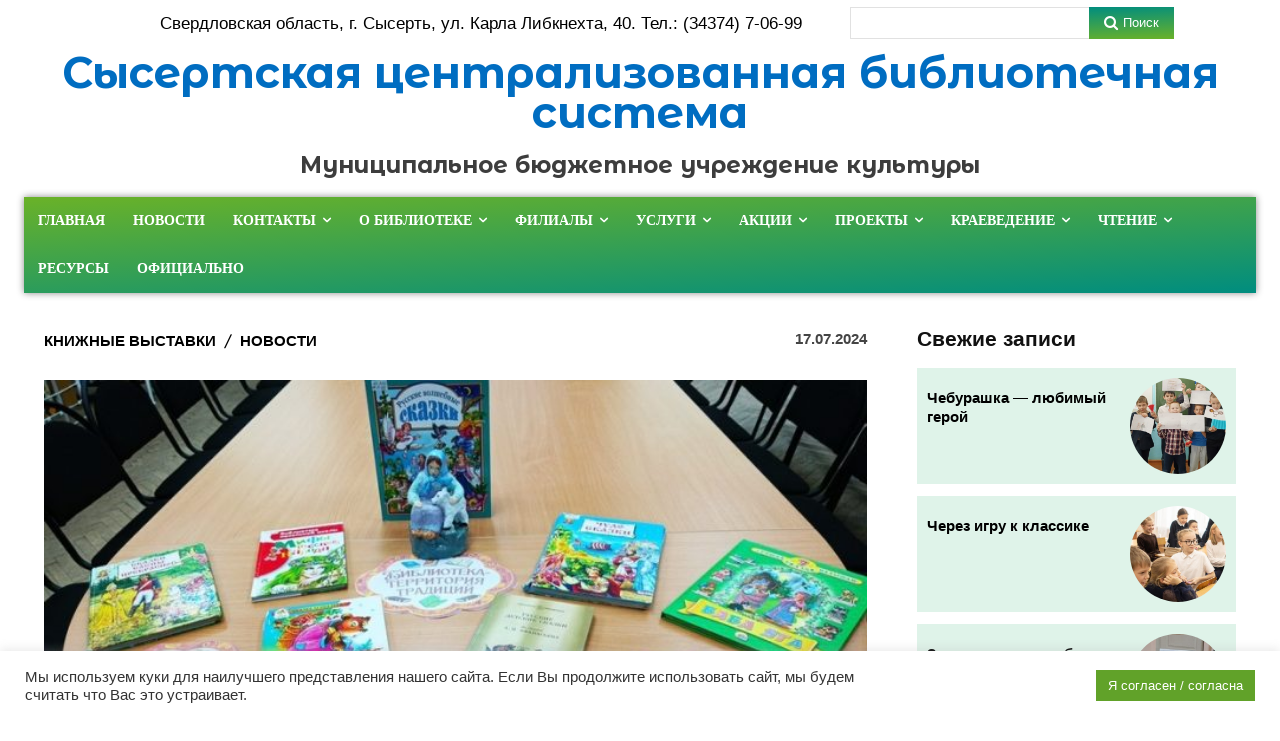

--- FILE ---
content_type: text/html; charset=UTF-8
request_url: https://bibl-sysert.ru/%D0%BC%D1%8B-%D0%BD%D0%B0%D1%81%D0%BB%D0%B5%D0%B4%D0%BD%D0%B8%D0%BA%D0%B8-%D1%82%D1%80%D0%B0%D0%B4%D0%B8%D1%86%D0%B8%D0%B9/
body_size: 72810
content:
<!doctype html >
<html lang="ru-RU">
<head>
    <meta charset="UTF-8" />
    <title>&quot;Мы наследники традиций&quot; - МБУК &quot;Сысертская централизованная библиотечная система&quot;</title>
    <meta name="viewport" content="width=device-width, initial-scale=1.0">
    <link rel="pingback" href="https://bibl-sysert.ru/xmlrpc.php" />
    <meta name='robots' content='index, follow, max-image-preview:large, max-snippet:-1, max-video-preview:-1' />

	<!-- This site is optimized with the Yoast SEO plugin v24.1 - https://yoast.com/wordpress/plugins/seo/ -->
	<link rel="canonical" href="https://bibl-sysert.ru/мы-наследники-традиций/" />
	<meta property="og:locale" content="ru_RU" />
	<meta property="og:type" content="article" />
	<meta property="og:title" content="&quot;Мы наследники традиций&quot; - МБУК &quot;Сысертская централизованная библиотечная система&quot;" />
	<meta property="og:description" content="Единый день фольклора в России отмечается 17 июля. Этот профессиональный праздник был учреждён в 2023 году. Предложение о его учреждении выразили участники прошедшего в марте в Рязани Всероссийского конгресса фольклористов. Цель праздника — способствовать сохранению, развитию и популяризации выдающегося фольклорного наследия народов России, а также объединить усилия в деле изучения и продвижения фольклора. Сказки – важная [&hellip;]" />
	<meta property="og:url" content="https://bibl-sysert.ru/мы-наследники-традиций/" />
	<meta property="og:site_name" content="МБУК &quot;Сысертская централизованная библиотечная система&quot;" />
	<meta property="article:published_time" content="2024-07-17T09:32:21+00:00" />
	<meta property="article:modified_time" content="2024-07-17T09:38:21+00:00" />
	<meta property="og:image" content="https://bibl-sysert.ru/wp-content/uploads/2024/07/1721201774623.jpg" />
	<meta property="og:image:width" content="799" />
	<meta property="og:image:height" content="400" />
	<meta property="og:image:type" content="image/jpeg" />
	<meta name="author" content="Администратор" />
	<meta name="twitter:card" content="summary_large_image" />
	<meta name="twitter:label1" content="Написано автором" />
	<meta name="twitter:data1" content="Администратор" />
	<meta name="twitter:label2" content="Примерное время для чтения" />
	<meta name="twitter:data2" content="2 минуты" />
	<script type="application/ld+json" class="yoast-schema-graph">{"@context":"https://schema.org","@graph":[{"@type":"WebPage","@id":"https://bibl-sysert.ru/%d0%bc%d1%8b-%d0%bd%d0%b0%d1%81%d0%bb%d0%b5%d0%b4%d0%bd%d0%b8%d0%ba%d0%b8-%d1%82%d1%80%d0%b0%d0%b4%d0%b8%d1%86%d0%b8%d0%b9/","url":"https://bibl-sysert.ru/%d0%bc%d1%8b-%d0%bd%d0%b0%d1%81%d0%bb%d0%b5%d0%b4%d0%bd%d0%b8%d0%ba%d0%b8-%d1%82%d1%80%d0%b0%d0%b4%d0%b8%d1%86%d0%b8%d0%b9/","name":"\"Мы наследники традиций\" - МБУК &quot;Сысертская централизованная библиотечная система&quot;","isPartOf":{"@id":"https://bibl-sysert.ru/#website"},"primaryImageOfPage":{"@id":"https://bibl-sysert.ru/%d0%bc%d1%8b-%d0%bd%d0%b0%d1%81%d0%bb%d0%b5%d0%b4%d0%bd%d0%b8%d0%ba%d0%b8-%d1%82%d1%80%d0%b0%d0%b4%d0%b8%d1%86%d0%b8%d0%b9/#primaryimage"},"image":{"@id":"https://bibl-sysert.ru/%d0%bc%d1%8b-%d0%bd%d0%b0%d1%81%d0%bb%d0%b5%d0%b4%d0%bd%d0%b8%d0%ba%d0%b8-%d1%82%d1%80%d0%b0%d0%b4%d0%b8%d1%86%d0%b8%d0%b9/#primaryimage"},"thumbnailUrl":"https://bibl-sysert.ru/wp-content/uploads/2024/07/1721201774623.jpg","datePublished":"2024-07-17T09:32:21+00:00","dateModified":"2024-07-17T09:38:21+00:00","author":{"@id":"https://bibl-sysert.ru/#/schema/person/60d9a2ebcf5f05a90436ab90b5d136eb"},"breadcrumb":{"@id":"https://bibl-sysert.ru/%d0%bc%d1%8b-%d0%bd%d0%b0%d1%81%d0%bb%d0%b5%d0%b4%d0%bd%d0%b8%d0%ba%d0%b8-%d1%82%d1%80%d0%b0%d0%b4%d0%b8%d1%86%d0%b8%d0%b9/#breadcrumb"},"inLanguage":"ru-RU","potentialAction":[{"@type":"ReadAction","target":["https://bibl-sysert.ru/%d0%bc%d1%8b-%d0%bd%d0%b0%d1%81%d0%bb%d0%b5%d0%b4%d0%bd%d0%b8%d0%ba%d0%b8-%d1%82%d1%80%d0%b0%d0%b4%d0%b8%d1%86%d0%b8%d0%b9/"]}]},{"@type":"ImageObject","inLanguage":"ru-RU","@id":"https://bibl-sysert.ru/%d0%bc%d1%8b-%d0%bd%d0%b0%d1%81%d0%bb%d0%b5%d0%b4%d0%bd%d0%b8%d0%ba%d0%b8-%d1%82%d1%80%d0%b0%d0%b4%d0%b8%d1%86%d0%b8%d0%b9/#primaryimage","url":"https://bibl-sysert.ru/wp-content/uploads/2024/07/1721201774623.jpg","contentUrl":"https://bibl-sysert.ru/wp-content/uploads/2024/07/1721201774623.jpg","width":799,"height":400},{"@type":"BreadcrumbList","@id":"https://bibl-sysert.ru/%d0%bc%d1%8b-%d0%bd%d0%b0%d1%81%d0%bb%d0%b5%d0%b4%d0%bd%d0%b8%d0%ba%d0%b8-%d1%82%d1%80%d0%b0%d0%b4%d0%b8%d1%86%d0%b8%d0%b9/#breadcrumb","itemListElement":[{"@type":"ListItem","position":1,"name":"Главная страница","item":"https://bibl-sysert.ru/"},{"@type":"ListItem","position":2,"name":"&#171;Мы наследники традиций&#187;"}]},{"@type":"WebSite","@id":"https://bibl-sysert.ru/#website","url":"https://bibl-sysert.ru/","name":"Сысертская районная библиотека","description":"г. Сысерть, ул. Карла Либкнехта, 40, Тел. 8 (34374)70699","potentialAction":[{"@type":"SearchAction","target":{"@type":"EntryPoint","urlTemplate":"https://bibl-sysert.ru/?s={search_term_string}"},"query-input":{"@type":"PropertyValueSpecification","valueRequired":true,"valueName":"search_term_string"}}],"inLanguage":"ru-RU"},{"@type":"Person","@id":"https://bibl-sysert.ru/#/schema/person/60d9a2ebcf5f05a90436ab90b5d136eb","name":"Администратор","image":{"@type":"ImageObject","inLanguage":"ru-RU","@id":"https://bibl-sysert.ru/#/schema/person/image/","url":"https://secure.gravatar.com/avatar/d3487d3030f5072a8a8f922592ff0ee6?s=96&d=mm&r=g","contentUrl":"https://secure.gravatar.com/avatar/d3487d3030f5072a8a8f922592ff0ee6?s=96&d=mm&r=g","caption":"Администратор"},"url":"https://bibl-sysert.ru/author/luda/"}]}</script>
	<!-- / Yoast SEO plugin. -->


<link rel='dns-prefetch' href='//fonts.googleapis.com' />
<link rel="alternate" type="application/rss+xml" title="МБУК &quot;Сысертская централизованная библиотечная система&quot; &raquo; Лента" href="https://bibl-sysert.ru/feed/" />
<link rel="alternate" type="application/rss+xml" title="МБУК &quot;Сысертская централизованная библиотечная система&quot; &raquo; Лента комментариев" href="https://bibl-sysert.ru/comments/feed/" />
<link rel="alternate" type="application/rss+xml" title="МБУК &quot;Сысертская централизованная библиотечная система&quot; &raquo; Лента комментариев к &laquo;&#171;Мы наследники традиций&#187;&raquo;" href="https://bibl-sysert.ru/%d0%bc%d1%8b-%d0%bd%d0%b0%d1%81%d0%bb%d0%b5%d0%b4%d0%bd%d0%b8%d0%ba%d0%b8-%d1%82%d1%80%d0%b0%d0%b4%d0%b8%d1%86%d0%b8%d0%b9/feed/" />
<script type="text/javascript">
/* <![CDATA[ */
window._wpemojiSettings = {"baseUrl":"https:\/\/s.w.org\/images\/core\/emoji\/15.0.3\/72x72\/","ext":".png","svgUrl":"https:\/\/s.w.org\/images\/core\/emoji\/15.0.3\/svg\/","svgExt":".svg","source":{"concatemoji":"https:\/\/bibl-sysert.ru\/wp-includes\/js\/wp-emoji-release.min.js?ver=6.6.4"}};
/*! This file is auto-generated */
!function(i,n){var o,s,e;function c(e){try{var t={supportTests:e,timestamp:(new Date).valueOf()};sessionStorage.setItem(o,JSON.stringify(t))}catch(e){}}function p(e,t,n){e.clearRect(0,0,e.canvas.width,e.canvas.height),e.fillText(t,0,0);var t=new Uint32Array(e.getImageData(0,0,e.canvas.width,e.canvas.height).data),r=(e.clearRect(0,0,e.canvas.width,e.canvas.height),e.fillText(n,0,0),new Uint32Array(e.getImageData(0,0,e.canvas.width,e.canvas.height).data));return t.every(function(e,t){return e===r[t]})}function u(e,t,n){switch(t){case"flag":return n(e,"\ud83c\udff3\ufe0f\u200d\u26a7\ufe0f","\ud83c\udff3\ufe0f\u200b\u26a7\ufe0f")?!1:!n(e,"\ud83c\uddfa\ud83c\uddf3","\ud83c\uddfa\u200b\ud83c\uddf3")&&!n(e,"\ud83c\udff4\udb40\udc67\udb40\udc62\udb40\udc65\udb40\udc6e\udb40\udc67\udb40\udc7f","\ud83c\udff4\u200b\udb40\udc67\u200b\udb40\udc62\u200b\udb40\udc65\u200b\udb40\udc6e\u200b\udb40\udc67\u200b\udb40\udc7f");case"emoji":return!n(e,"\ud83d\udc26\u200d\u2b1b","\ud83d\udc26\u200b\u2b1b")}return!1}function f(e,t,n){var r="undefined"!=typeof WorkerGlobalScope&&self instanceof WorkerGlobalScope?new OffscreenCanvas(300,150):i.createElement("canvas"),a=r.getContext("2d",{willReadFrequently:!0}),o=(a.textBaseline="top",a.font="600 32px Arial",{});return e.forEach(function(e){o[e]=t(a,e,n)}),o}function t(e){var t=i.createElement("script");t.src=e,t.defer=!0,i.head.appendChild(t)}"undefined"!=typeof Promise&&(o="wpEmojiSettingsSupports",s=["flag","emoji"],n.supports={everything:!0,everythingExceptFlag:!0},e=new Promise(function(e){i.addEventListener("DOMContentLoaded",e,{once:!0})}),new Promise(function(t){var n=function(){try{var e=JSON.parse(sessionStorage.getItem(o));if("object"==typeof e&&"number"==typeof e.timestamp&&(new Date).valueOf()<e.timestamp+604800&&"object"==typeof e.supportTests)return e.supportTests}catch(e){}return null}();if(!n){if("undefined"!=typeof Worker&&"undefined"!=typeof OffscreenCanvas&&"undefined"!=typeof URL&&URL.createObjectURL&&"undefined"!=typeof Blob)try{var e="postMessage("+f.toString()+"("+[JSON.stringify(s),u.toString(),p.toString()].join(",")+"));",r=new Blob([e],{type:"text/javascript"}),a=new Worker(URL.createObjectURL(r),{name:"wpTestEmojiSupports"});return void(a.onmessage=function(e){c(n=e.data),a.terminate(),t(n)})}catch(e){}c(n=f(s,u,p))}t(n)}).then(function(e){for(var t in e)n.supports[t]=e[t],n.supports.everything=n.supports.everything&&n.supports[t],"flag"!==t&&(n.supports.everythingExceptFlag=n.supports.everythingExceptFlag&&n.supports[t]);n.supports.everythingExceptFlag=n.supports.everythingExceptFlag&&!n.supports.flag,n.DOMReady=!1,n.readyCallback=function(){n.DOMReady=!0}}).then(function(){return e}).then(function(){var e;n.supports.everything||(n.readyCallback(),(e=n.source||{}).concatemoji?t(e.concatemoji):e.wpemoji&&e.twemoji&&(t(e.twemoji),t(e.wpemoji)))}))}((window,document),window._wpemojiSettings);
/* ]]> */
</script>
<style id='wp-emoji-styles-inline-css' type='text/css'>

	img.wp-smiley, img.emoji {
		display: inline !important;
		border: none !important;
		box-shadow: none !important;
		height: 1em !important;
		width: 1em !important;
		margin: 0 0.07em !important;
		vertical-align: -0.1em !important;
		background: none !important;
		padding: 0 !important;
	}
</style>
<link rel='stylesheet' id='wp-block-library-css' href='https://bibl-sysert.ru/wp-includes/css/dist/block-library/style.min.css?ver=6.6.4' type='text/css' media='all' />
<style id='classic-theme-styles-inline-css' type='text/css'>
/*! This file is auto-generated */
.wp-block-button__link{color:#fff;background-color:#32373c;border-radius:9999px;box-shadow:none;text-decoration:none;padding:calc(.667em + 2px) calc(1.333em + 2px);font-size:1.125em}.wp-block-file__button{background:#32373c;color:#fff;text-decoration:none}
</style>
<style id='global-styles-inline-css' type='text/css'>
:root{--wp--preset--aspect-ratio--square: 1;--wp--preset--aspect-ratio--4-3: 4/3;--wp--preset--aspect-ratio--3-4: 3/4;--wp--preset--aspect-ratio--3-2: 3/2;--wp--preset--aspect-ratio--2-3: 2/3;--wp--preset--aspect-ratio--16-9: 16/9;--wp--preset--aspect-ratio--9-16: 9/16;--wp--preset--color--black: #000000;--wp--preset--color--cyan-bluish-gray: #abb8c3;--wp--preset--color--white: #ffffff;--wp--preset--color--pale-pink: #f78da7;--wp--preset--color--vivid-red: #cf2e2e;--wp--preset--color--luminous-vivid-orange: #ff6900;--wp--preset--color--luminous-vivid-amber: #fcb900;--wp--preset--color--light-green-cyan: #7bdcb5;--wp--preset--color--vivid-green-cyan: #00d084;--wp--preset--color--pale-cyan-blue: #8ed1fc;--wp--preset--color--vivid-cyan-blue: #0693e3;--wp--preset--color--vivid-purple: #9b51e0;--wp--preset--gradient--vivid-cyan-blue-to-vivid-purple: linear-gradient(135deg,rgba(6,147,227,1) 0%,rgb(155,81,224) 100%);--wp--preset--gradient--light-green-cyan-to-vivid-green-cyan: linear-gradient(135deg,rgb(122,220,180) 0%,rgb(0,208,130) 100%);--wp--preset--gradient--luminous-vivid-amber-to-luminous-vivid-orange: linear-gradient(135deg,rgba(252,185,0,1) 0%,rgba(255,105,0,1) 100%);--wp--preset--gradient--luminous-vivid-orange-to-vivid-red: linear-gradient(135deg,rgba(255,105,0,1) 0%,rgb(207,46,46) 100%);--wp--preset--gradient--very-light-gray-to-cyan-bluish-gray: linear-gradient(135deg,rgb(238,238,238) 0%,rgb(169,184,195) 100%);--wp--preset--gradient--cool-to-warm-spectrum: linear-gradient(135deg,rgb(74,234,220) 0%,rgb(151,120,209) 20%,rgb(207,42,186) 40%,rgb(238,44,130) 60%,rgb(251,105,98) 80%,rgb(254,248,76) 100%);--wp--preset--gradient--blush-light-purple: linear-gradient(135deg,rgb(255,206,236) 0%,rgb(152,150,240) 100%);--wp--preset--gradient--blush-bordeaux: linear-gradient(135deg,rgb(254,205,165) 0%,rgb(254,45,45) 50%,rgb(107,0,62) 100%);--wp--preset--gradient--luminous-dusk: linear-gradient(135deg,rgb(255,203,112) 0%,rgb(199,81,192) 50%,rgb(65,88,208) 100%);--wp--preset--gradient--pale-ocean: linear-gradient(135deg,rgb(255,245,203) 0%,rgb(182,227,212) 50%,rgb(51,167,181) 100%);--wp--preset--gradient--electric-grass: linear-gradient(135deg,rgb(202,248,128) 0%,rgb(113,206,126) 100%);--wp--preset--gradient--midnight: linear-gradient(135deg,rgb(2,3,129) 0%,rgb(40,116,252) 100%);--wp--preset--font-size--small: 11px;--wp--preset--font-size--medium: 20px;--wp--preset--font-size--large: 32px;--wp--preset--font-size--x-large: 42px;--wp--preset--font-size--regular: 15px;--wp--preset--font-size--larger: 50px;--wp--preset--spacing--20: 0.44rem;--wp--preset--spacing--30: 0.67rem;--wp--preset--spacing--40: 1rem;--wp--preset--spacing--50: 1.5rem;--wp--preset--spacing--60: 2.25rem;--wp--preset--spacing--70: 3.38rem;--wp--preset--spacing--80: 5.06rem;--wp--preset--shadow--natural: 6px 6px 9px rgba(0, 0, 0, 0.2);--wp--preset--shadow--deep: 12px 12px 50px rgba(0, 0, 0, 0.4);--wp--preset--shadow--sharp: 6px 6px 0px rgba(0, 0, 0, 0.2);--wp--preset--shadow--outlined: 6px 6px 0px -3px rgba(255, 255, 255, 1), 6px 6px rgba(0, 0, 0, 1);--wp--preset--shadow--crisp: 6px 6px 0px rgba(0, 0, 0, 1);}:where(.is-layout-flex){gap: 0.5em;}:where(.is-layout-grid){gap: 0.5em;}body .is-layout-flex{display: flex;}.is-layout-flex{flex-wrap: wrap;align-items: center;}.is-layout-flex > :is(*, div){margin: 0;}body .is-layout-grid{display: grid;}.is-layout-grid > :is(*, div){margin: 0;}:where(.wp-block-columns.is-layout-flex){gap: 2em;}:where(.wp-block-columns.is-layout-grid){gap: 2em;}:where(.wp-block-post-template.is-layout-flex){gap: 1.25em;}:where(.wp-block-post-template.is-layout-grid){gap: 1.25em;}.has-black-color{color: var(--wp--preset--color--black) !important;}.has-cyan-bluish-gray-color{color: var(--wp--preset--color--cyan-bluish-gray) !important;}.has-white-color{color: var(--wp--preset--color--white) !important;}.has-pale-pink-color{color: var(--wp--preset--color--pale-pink) !important;}.has-vivid-red-color{color: var(--wp--preset--color--vivid-red) !important;}.has-luminous-vivid-orange-color{color: var(--wp--preset--color--luminous-vivid-orange) !important;}.has-luminous-vivid-amber-color{color: var(--wp--preset--color--luminous-vivid-amber) !important;}.has-light-green-cyan-color{color: var(--wp--preset--color--light-green-cyan) !important;}.has-vivid-green-cyan-color{color: var(--wp--preset--color--vivid-green-cyan) !important;}.has-pale-cyan-blue-color{color: var(--wp--preset--color--pale-cyan-blue) !important;}.has-vivid-cyan-blue-color{color: var(--wp--preset--color--vivid-cyan-blue) !important;}.has-vivid-purple-color{color: var(--wp--preset--color--vivid-purple) !important;}.has-black-background-color{background-color: var(--wp--preset--color--black) !important;}.has-cyan-bluish-gray-background-color{background-color: var(--wp--preset--color--cyan-bluish-gray) !important;}.has-white-background-color{background-color: var(--wp--preset--color--white) !important;}.has-pale-pink-background-color{background-color: var(--wp--preset--color--pale-pink) !important;}.has-vivid-red-background-color{background-color: var(--wp--preset--color--vivid-red) !important;}.has-luminous-vivid-orange-background-color{background-color: var(--wp--preset--color--luminous-vivid-orange) !important;}.has-luminous-vivid-amber-background-color{background-color: var(--wp--preset--color--luminous-vivid-amber) !important;}.has-light-green-cyan-background-color{background-color: var(--wp--preset--color--light-green-cyan) !important;}.has-vivid-green-cyan-background-color{background-color: var(--wp--preset--color--vivid-green-cyan) !important;}.has-pale-cyan-blue-background-color{background-color: var(--wp--preset--color--pale-cyan-blue) !important;}.has-vivid-cyan-blue-background-color{background-color: var(--wp--preset--color--vivid-cyan-blue) !important;}.has-vivid-purple-background-color{background-color: var(--wp--preset--color--vivid-purple) !important;}.has-black-border-color{border-color: var(--wp--preset--color--black) !important;}.has-cyan-bluish-gray-border-color{border-color: var(--wp--preset--color--cyan-bluish-gray) !important;}.has-white-border-color{border-color: var(--wp--preset--color--white) !important;}.has-pale-pink-border-color{border-color: var(--wp--preset--color--pale-pink) !important;}.has-vivid-red-border-color{border-color: var(--wp--preset--color--vivid-red) !important;}.has-luminous-vivid-orange-border-color{border-color: var(--wp--preset--color--luminous-vivid-orange) !important;}.has-luminous-vivid-amber-border-color{border-color: var(--wp--preset--color--luminous-vivid-amber) !important;}.has-light-green-cyan-border-color{border-color: var(--wp--preset--color--light-green-cyan) !important;}.has-vivid-green-cyan-border-color{border-color: var(--wp--preset--color--vivid-green-cyan) !important;}.has-pale-cyan-blue-border-color{border-color: var(--wp--preset--color--pale-cyan-blue) !important;}.has-vivid-cyan-blue-border-color{border-color: var(--wp--preset--color--vivid-cyan-blue) !important;}.has-vivid-purple-border-color{border-color: var(--wp--preset--color--vivid-purple) !important;}.has-vivid-cyan-blue-to-vivid-purple-gradient-background{background: var(--wp--preset--gradient--vivid-cyan-blue-to-vivid-purple) !important;}.has-light-green-cyan-to-vivid-green-cyan-gradient-background{background: var(--wp--preset--gradient--light-green-cyan-to-vivid-green-cyan) !important;}.has-luminous-vivid-amber-to-luminous-vivid-orange-gradient-background{background: var(--wp--preset--gradient--luminous-vivid-amber-to-luminous-vivid-orange) !important;}.has-luminous-vivid-orange-to-vivid-red-gradient-background{background: var(--wp--preset--gradient--luminous-vivid-orange-to-vivid-red) !important;}.has-very-light-gray-to-cyan-bluish-gray-gradient-background{background: var(--wp--preset--gradient--very-light-gray-to-cyan-bluish-gray) !important;}.has-cool-to-warm-spectrum-gradient-background{background: var(--wp--preset--gradient--cool-to-warm-spectrum) !important;}.has-blush-light-purple-gradient-background{background: var(--wp--preset--gradient--blush-light-purple) !important;}.has-blush-bordeaux-gradient-background{background: var(--wp--preset--gradient--blush-bordeaux) !important;}.has-luminous-dusk-gradient-background{background: var(--wp--preset--gradient--luminous-dusk) !important;}.has-pale-ocean-gradient-background{background: var(--wp--preset--gradient--pale-ocean) !important;}.has-electric-grass-gradient-background{background: var(--wp--preset--gradient--electric-grass) !important;}.has-midnight-gradient-background{background: var(--wp--preset--gradient--midnight) !important;}.has-small-font-size{font-size: var(--wp--preset--font-size--small) !important;}.has-medium-font-size{font-size: var(--wp--preset--font-size--medium) !important;}.has-large-font-size{font-size: var(--wp--preset--font-size--large) !important;}.has-x-large-font-size{font-size: var(--wp--preset--font-size--x-large) !important;}
:where(.wp-block-post-template.is-layout-flex){gap: 1.25em;}:where(.wp-block-post-template.is-layout-grid){gap: 1.25em;}
:where(.wp-block-columns.is-layout-flex){gap: 2em;}:where(.wp-block-columns.is-layout-grid){gap: 2em;}
:root :where(.wp-block-pullquote){font-size: 1.5em;line-height: 1.6;}
</style>
<link rel='stylesheet' id='contact-form-7-css' href='https://bibl-sysert.ru/wp-content/plugins/contact-form-7/includes/css/styles.css?ver=6.0.1' type='text/css' media='all' />
<link rel='stylesheet' id='cookie-law-info-css' href='https://bibl-sysert.ru/wp-content/plugins/cookie-law-info/legacy/public/css/cookie-law-info-public.css?ver=3.2.8' type='text/css' media='all' />
<link rel='stylesheet' id='cookie-law-info-gdpr-css' href='https://bibl-sysert.ru/wp-content/plugins/cookie-law-info/legacy/public/css/cookie-law-info-gdpr.css?ver=3.2.8' type='text/css' media='all' />
<link rel='stylesheet' id='dashicons-css' href='https://bibl-sysert.ru/wp-includes/css/dashicons.min.css?ver=6.6.4' type='text/css' media='all' />
<link rel='stylesheet' id='post-views-counter-frontend-css' href='https://bibl-sysert.ru/wp-content/plugins/post-views-counter/css/frontend.min.css?ver=1.4.8' type='text/css' media='all' />
<link rel='stylesheet' id='simply-gallery-block-frontend-css' href='https://bibl-sysert.ru/wp-content/plugins/simply-gallery-block/blocks/pgc_sgb.min.style.css?ver=3.2.4.3' type='text/css' media='all' />
<link rel='stylesheet' id='pgc-simply-gallery-plugin-lightbox-style-css' href='https://bibl-sysert.ru/wp-content/plugins/simply-gallery-block/plugins/pgc_sgb_lightbox.min.style.css?ver=3.2.4.3' type='text/css' media='all' />
<link rel='stylesheet' id='td-plugin-multi-purpose-css' href='https://bibl-sysert.ru/wp-content/plugins/td-composer/td-multi-purpose/style.css?ver=cc1840e9c933374cafb3d94619867f37' type='text/css' media='all' />
<link rel='stylesheet' id='google-fonts-style-css' href='https://fonts.googleapis.com/css?family=Open+Sans%3A400%2C600%2C700%7CRoboto%3A400%2C500%2C700%7CMontserrat+Alternates%3A700%2C400%7CRubik%3A700%2C400%7CRoboto%3A500%2C700%2C400%7CEB+Garamond%3A500%2C600%2C400%7CMontserrat%3A800%2C400%7CLato%3A900%2C400%2C700%7CRoboto+Slab%3A400&#038;display=swap&#038;ver=12.4' type='text/css' media='all' />
<link rel='stylesheet' id='font_awesome-css' href='https://bibl-sysert.ru/wp-content/plugins/td-composer/assets/fonts/font-awesome/font-awesome.css?ver=cc1840e9c933374cafb3d94619867f37' type='text/css' media='all' />
<link rel='stylesheet' id='td-theme-css' href='https://bibl-sysert.ru/wp-content/themes/Newspaper/style.css?ver=12.4' type='text/css' media='all' />
<style id='td-theme-inline-css' type='text/css'>
    
        @media (max-width: 767px) {
            .td-header-desktop-wrap {
                display: none;
            }
        }
        @media (min-width: 767px) {
            .td-header-mobile-wrap {
                display: none;
            }
        }
    
	
</style>
<link rel='stylesheet' id='bvi-styles-css' href='https://bibl-sysert.ru/wp-content/plugins/button-visually-impaired/assets/css/bvi.min.css?ver=2.3.0' type='text/css' media='all' />
<style id='bvi-styles-inline-css' type='text/css'>

			.bvi-widget,
			.bvi-shortcode a,
			.bvi-widget a, 
			.bvi-shortcode {
				color: #ffffff;
				background-color: #e53935;
			}
			.bvi-widget .bvi-svg-eye,
			.bvi-shortcode .bvi-svg-eye {
			    display: inline-block;
                overflow: visible;
                width: 1.125em;
                height: 1em;
                font-size: 2em;
                vertical-align: middle;
			}
			.bvi-widget,
			.bvi-shortcode {
			    -webkit-transition: background-color .2s ease-out;
			    transition: background-color .2s ease-out;
			    cursor: pointer;
			    border-radius: 2px;
			    display: inline-block;
			    padding: 5px 10px;
			    vertical-align: middle;
			    text-decoration: none;
			}
</style>
<link rel='stylesheet' id='td-legacy-framework-front-style-css' href='https://bibl-sysert.ru/wp-content/plugins/td-composer/legacy/Newspaper/assets/css/td_legacy_main.css?ver=cc1840e9c933374cafb3d94619867f37' type='text/css' media='all' />
<link rel='stylesheet' id='tdb_style_cloud_templates_front-css' href='https://bibl-sysert.ru/wp-content/plugins/td-cloud-library/assets/css/tdb_main.css?ver=ec3d2d0202aa1c6516855c14ff9ec3ea' type='text/css' media='all' />
<script type="text/javascript" src="https://bibl-sysert.ru/wp-includes/js/jquery/jquery.min.js?ver=3.7.1" id="jquery-core-js"></script>
<script type="text/javascript" src="https://bibl-sysert.ru/wp-includes/js/jquery/jquery-migrate.min.js?ver=3.4.1" id="jquery-migrate-js"></script>
<script type="text/javascript" id="cookie-law-info-js-extra">
/* <![CDATA[ */
var Cli_Data = {"nn_cookie_ids":[],"cookielist":[],"non_necessary_cookies":[],"ccpaEnabled":"","ccpaRegionBased":"","ccpaBarEnabled":"","strictlyEnabled":["necessary","obligatoire"],"ccpaType":"gdpr","js_blocking":"1","custom_integration":"","triggerDomRefresh":"","secure_cookies":""};
var cli_cookiebar_settings = {"animate_speed_hide":"500","animate_speed_show":"500","background":"#FFF","border":"#b1a6a6c2","border_on":"","button_1_button_colour":"#61a229","button_1_button_hover":"#4e8221","button_1_link_colour":"#fff","button_1_as_button":"1","button_1_new_win":"","button_2_button_colour":"#333","button_2_button_hover":"#292929","button_2_link_colour":"#444","button_2_as_button":"","button_2_hidebar":"","button_3_button_colour":"#3566bb","button_3_button_hover":"#2a5296","button_3_link_colour":"#fff","button_3_as_button":"1","button_3_new_win":"","button_4_button_colour":"#000","button_4_button_hover":"#000000","button_4_link_colour":"#333333","button_4_as_button":"","button_7_button_colour":"#61a229","button_7_button_hover":"#4e8221","button_7_link_colour":"#fff","button_7_as_button":"1","button_7_new_win":"","font_family":"Tahoma, Geneva, sans-serif","header_fix":"","notify_animate_hide":"1","notify_animate_show":"1","notify_div_id":"#cookie-law-info-bar","notify_position_horizontal":"right","notify_position_vertical":"bottom","scroll_close":"","scroll_close_reload":"","accept_close_reload":"","reject_close_reload":"","showagain_tab":"","showagain_background":"#fff","showagain_border":"#000","showagain_div_id":"#cookie-law-info-again","showagain_x_position":"100px","text":"#333333","show_once_yn":"","show_once":"10000","logging_on":"","as_popup":"","popup_overlay":"1","bar_heading_text":"","cookie_bar_as":"banner","popup_showagain_position":"bottom-right","widget_position":"left"};
var log_object = {"ajax_url":"https:\/\/bibl-sysert.ru\/wp-admin\/admin-ajax.php"};
/* ]]> */
</script>
<script type="text/javascript" src="https://bibl-sysert.ru/wp-content/plugins/cookie-law-info/legacy/public/js/cookie-law-info-public.js?ver=3.2.8" id="cookie-law-info-js"></script>
<link rel="https://api.w.org/" href="https://bibl-sysert.ru/wp-json/" /><link rel="alternate" title="JSON" type="application/json" href="https://bibl-sysert.ru/wp-json/wp/v2/posts/20324" /><link rel="EditURI" type="application/rsd+xml" title="RSD" href="https://bibl-sysert.ru/xmlrpc.php?rsd" />
<meta name="generator" content="WordPress 6.6.4" />
<link rel='shortlink' href='https://bibl-sysert.ru/?p=20324' />
<link rel="alternate" title="oEmbed (JSON)" type="application/json+oembed" href="https://bibl-sysert.ru/wp-json/oembed/1.0/embed?url=https%3A%2F%2Fbibl-sysert.ru%2F%25d0%25bc%25d1%258b-%25d0%25bd%25d0%25b0%25d1%2581%25d0%25bb%25d0%25b5%25d0%25b4%25d0%25bd%25d0%25b8%25d0%25ba%25d0%25b8-%25d1%2582%25d1%2580%25d0%25b0%25d0%25b4%25d0%25b8%25d1%2586%25d0%25b8%25d0%25b9%2F" />
<link rel="alternate" title="oEmbed (XML)" type="text/xml+oembed" href="https://bibl-sysert.ru/wp-json/oembed/1.0/embed?url=https%3A%2F%2Fbibl-sysert.ru%2F%25d0%25bc%25d1%258b-%25d0%25bd%25d0%25b0%25d1%2581%25d0%25bb%25d0%25b5%25d0%25b4%25d0%25bd%25d0%25b8%25d0%25ba%25d0%25b8-%25d1%2582%25d1%2580%25d0%25b0%25d0%25b4%25d0%25b8%25d1%2586%25d0%25b8%25d0%25b9%2F&#038;format=xml" />
<noscript><style>.simply-gallery-amp{ display: block !important; }</style></noscript><noscript><style>.sgb-preloader{ display: none !important; }</style></noscript><!--[if lt IE 9]><script src="https://cdnjs.cloudflare.com/ajax/libs/html5shiv/3.7.3/html5shiv.js"></script><![endif]-->
        <script>
        window.tdb_global_vars = {"wpRestUrl":"https:\/\/bibl-sysert.ru\/wp-json\/","permalinkStructure":"\/%postname%\/"};
        window.tdb_p_autoload_vars = {"isAjax":false,"isAdminBarShowing":false,"autoloadScrollPercent":50,"postAutoloadStatus":"off","origPostEditUrl":null};
    </script>
    
    <style id="tdb-global-colors">
        :root {--accent-color: #fff;}
    </style>
	
<!-- Yandex.Metrika counter by Yandex Metrica Plugin -->
<script type="text/javascript" >
    (function(m,e,t,r,i,k,a){m[i]=m[i]||function(){(m[i].a=m[i].a||[]).push(arguments)};
        m[i].l=1*new Date();k=e.createElement(t),a=e.getElementsByTagName(t)[0],k.async=1,k.src=r,a.parentNode.insertBefore(k,a)})
    (window, document, "script", "https://mc.yandex.ru/metrika/tag.js", "ym");

    ym(23591146, "init", {
        id:23591146,
        clickmap:true,
        trackLinks:true,
        accurateTrackBounce:false,
        webvisor:true,
	        });
</script>
<noscript><div><img src="https://mc.yandex.ru/watch/23591146" style="position:absolute; left:-9999px;" alt="" /></div></noscript>
<!-- /Yandex.Metrika counter -->
<style type="text/css">.broken_link, a.broken_link {
	text-decoration: line-through;
}</style>
<!-- JS generated by theme -->

<script>
    
    

	    var tdBlocksArray = []; //here we store all the items for the current page

	    //td_block class - each ajax block uses a object of this class for requests
	    function tdBlock() {
		    this.id = '';
		    this.block_type = 1; //block type id (1-234 etc)
		    this.atts = '';
		    this.td_column_number = '';
		    this.td_current_page = 1; //
		    this.post_count = 0; //from wp
		    this.found_posts = 0; //from wp
		    this.max_num_pages = 0; //from wp
		    this.td_filter_value = ''; //current live filter value
		    this.is_ajax_running = false;
		    this.td_user_action = ''; // load more or infinite loader (used by the animation)
		    this.header_color = '';
		    this.ajax_pagination_infinite_stop = ''; //show load more at page x
	    }


        // td_js_generator - mini detector
        (function(){
            var htmlTag = document.getElementsByTagName("html")[0];

	        if ( navigator.userAgent.indexOf("MSIE 10.0") > -1 ) {
                htmlTag.className += ' ie10';
            }

            if ( !!navigator.userAgent.match(/Trident.*rv\:11\./) ) {
                htmlTag.className += ' ie11';
            }

	        if ( navigator.userAgent.indexOf("Edge") > -1 ) {
                htmlTag.className += ' ieEdge';
            }

            if ( /(iPad|iPhone|iPod)/g.test(navigator.userAgent) ) {
                htmlTag.className += ' td-md-is-ios';
            }

            var user_agent = navigator.userAgent.toLowerCase();
            if ( user_agent.indexOf("android") > -1 ) {
                htmlTag.className += ' td-md-is-android';
            }

            if ( -1 !== navigator.userAgent.indexOf('Mac OS X')  ) {
                htmlTag.className += ' td-md-is-os-x';
            }

            if ( /chrom(e|ium)/.test(navigator.userAgent.toLowerCase()) ) {
               htmlTag.className += ' td-md-is-chrome';
            }

            if ( -1 !== navigator.userAgent.indexOf('Firefox') ) {
                htmlTag.className += ' td-md-is-firefox';
            }

            if ( -1 !== navigator.userAgent.indexOf('Safari') && -1 === navigator.userAgent.indexOf('Chrome') ) {
                htmlTag.className += ' td-md-is-safari';
            }

            if( -1 !== navigator.userAgent.indexOf('IEMobile') ){
                htmlTag.className += ' td-md-is-iemobile';
            }

        })();




        var tdLocalCache = {};

        ( function () {
            "use strict";

            tdLocalCache = {
                data: {},
                remove: function (resource_id) {
                    delete tdLocalCache.data[resource_id];
                },
                exist: function (resource_id) {
                    return tdLocalCache.data.hasOwnProperty(resource_id) && tdLocalCache.data[resource_id] !== null;
                },
                get: function (resource_id) {
                    return tdLocalCache.data[resource_id];
                },
                set: function (resource_id, cachedData) {
                    tdLocalCache.remove(resource_id);
                    tdLocalCache.data[resource_id] = cachedData;
                }
            };
        })();

    
    
var td_viewport_interval_list=[{"limitBottom":767,"sidebarWidth":228},{"limitBottom":1018,"sidebarWidth":300},{"limitBottom":1140,"sidebarWidth":324}];
var td_animation_stack_effect="type0";
var tds_animation_stack=true;
var td_animation_stack_specific_selectors=".entry-thumb, img, .td-lazy-img";
var td_animation_stack_general_selectors=".td-animation-stack img, .td-animation-stack .entry-thumb, .post img, .td-animation-stack .td-lazy-img";
var tdc_is_installed="yes";
var td_ajax_url="https:\/\/bibl-sysert.ru\/wp-admin\/admin-ajax.php?td_theme_name=Newspaper&v=12.4";
var td_get_template_directory_uri="https:\/\/bibl-sysert.ru\/wp-content\/plugins\/td-composer\/legacy\/common";
var tds_snap_menu="";
var tds_logo_on_sticky="";
var tds_header_style="";
var td_please_wait="\u041f\u043e\u0436\u0430\u043b\u0443\u0439\u0441\u0442\u0430, \u043f\u043e\u0434\u043e\u0436\u0434\u0438\u0442\u0435...";
var td_email_user_pass_incorrect="\u041d\u0435\u0432\u0435\u0440\u043d\u043e\u0435 \u0438\u043c\u044f \u043f\u043e\u043b\u044c\u0437\u043e\u0432\u0430\u0442\u0435\u043b\u044f \u0438\u043b\u0438 \u043f\u0430\u0440\u043e\u043b\u044c!";
var td_email_user_incorrect="\u041d\u0435\u0432\u0435\u0440\u043d\u044b\u0439 \u0430\u0434\u0440\u0435\u0441 \u044d\u043b\u0435\u043a\u0442\u0440\u043e\u043d\u043d\u043e\u0439 \u043f\u043e\u0447\u0442\u044b \u0438\u043b\u0438 \u043f\u0430\u0440\u043e\u043b\u044c!";
var td_email_incorrect="\u041d\u0435\u0432\u0435\u0440\u043d\u044b\u0439 \u0430\u0434\u0440\u0435\u0441 \u044d\u043b\u0435\u043a\u0442\u0440\u043e\u043d\u043d\u043e\u0439 \u043f\u043e\u0447\u0442\u044b!";
var td_user_incorrect="Username incorrect!";
var td_email_user_empty="Email or username empty!";
var td_pass_empty="Pass empty!";
var td_pass_pattern_incorrect="Invalid Pass Pattern!";
var td_retype_pass_incorrect="Retyped Pass incorrect!";
var tds_more_articles_on_post_enable="";
var tds_more_articles_on_post_time_to_wait="";
var tds_more_articles_on_post_pages_distance_from_top=0;
var tds_theme_color_site_wide="#006dc1";
var tds_smart_sidebar="";
var tdThemeName="Newspaper";
var tdThemeNameWl="Newspaper";
var td_magnific_popup_translation_tPrev="\u041f\u0440\u0435\u0434\u044b\u0434\u0443\u0449\u0438\u0439 (\u041a\u043d\u043e\u043f\u043a\u0430 \u0432\u043b\u0435\u0432\u043e)";
var td_magnific_popup_translation_tNext="\u0421\u043b\u0435\u0434\u0443\u044e\u0449\u0438\u0439 (\u041a\u043d\u043e\u043f\u043a\u0430 \u0432\u043f\u0440\u0430\u0432\u043e)";
var td_magnific_popup_translation_tCounter="%curr% \u0438\u0437 %total%";
var td_magnific_popup_translation_ajax_tError="\u0421\u043e\u0434\u0435\u0440\u0436\u0438\u043c\u043e\u0435 %url% \u043d\u0435 \u043c\u043e\u0436\u0435\u0442 \u0431\u044b\u0442\u044c \u0437\u0430\u0433\u0440\u0443\u0436\u0435\u043d\u043e.";
var td_magnific_popup_translation_image_tError="\u0418\u0437\u043e\u0431\u0440\u0430\u0436\u0435\u043d\u0438\u0435 #%curr% \u043d\u0435 \u0443\u0434\u0430\u043b\u043e\u0441\u044c \u0437\u0430\u0433\u0440\u0443\u0437\u0438\u0442\u044c.";
var tdBlockNonce="4a9f076ccd";
var tdDateNamesI18n={"month_names":["\u042f\u043d\u0432\u0430\u0440\u044c","\u0424\u0435\u0432\u0440\u0430\u043b\u044c","\u041c\u0430\u0440\u0442","\u0410\u043f\u0440\u0435\u043b\u044c","\u041c\u0430\u0439","\u0418\u044e\u043d\u044c","\u0418\u044e\u043b\u044c","\u0410\u0432\u0433\u0443\u0441\u0442","\u0421\u0435\u043d\u0442\u044f\u0431\u0440\u044c","\u041e\u043a\u0442\u044f\u0431\u0440\u044c","\u041d\u043e\u044f\u0431\u0440\u044c","\u0414\u0435\u043a\u0430\u0431\u0440\u044c"],"month_names_short":["\u042f\u043d\u0432","\u0424\u0435\u0432","\u041c\u0430\u0440","\u0410\u043f\u0440","\u041c\u0430\u0439","\u0418\u044e\u043d","\u0418\u044e\u043b","\u0410\u0432\u0433","\u0421\u0435\u043d","\u041e\u043a\u0442","\u041d\u043e\u044f","\u0414\u0435\u043a"],"day_names":["\u0412\u043e\u0441\u043a\u0440\u0435\u0441\u0435\u043d\u044c\u0435","\u041f\u043e\u043d\u0435\u0434\u0435\u043b\u044c\u043d\u0438\u043a","\u0412\u0442\u043e\u0440\u043d\u0438\u043a","\u0421\u0440\u0435\u0434\u0430","\u0427\u0435\u0442\u0432\u0435\u0440\u0433","\u041f\u044f\u0442\u043d\u0438\u0446\u0430","\u0421\u0443\u0431\u0431\u043e\u0442\u0430"],"day_names_short":["\u0412\u0441","\u041f\u043d","\u0412\u0442","\u0421\u0440","\u0427\u0442","\u041f\u0442","\u0421\u0431"]};
var tdb_modal_confirm="Save";
var tdb_modal_cancel="Cancel";
var tdb_modal_confirm_alt="Yes";
var tdb_modal_cancel_alt="No";
var td_ad_background_click_link="";
var td_ad_background_click_target="";
</script>


<!-- Header style compiled by theme -->

<style>
    
.td-module-exclusive .td-module-title a:before {
        content: 'ЭКСКЛЮЗИВНЫЙ';
    }

    
    .td-header-wrap .black-menu .sf-menu > .current-menu-item > a,
    .td-header-wrap .black-menu .sf-menu > .current-menu-ancestor > a,
    .td-header-wrap .black-menu .sf-menu > .current-category-ancestor > a,
    .td-header-wrap .black-menu .sf-menu > li > a:hover,
    .td-header-wrap .black-menu .sf-menu > .sfHover > a,
    .sf-menu > .current-menu-item > a:after,
    .sf-menu > .current-menu-ancestor > a:after,
    .sf-menu > .current-category-ancestor > a:after,
    .sf-menu > li:hover > a:after,
    .sf-menu > .sfHover > a:after,
    .header-search-wrap .td-drop-down-search:after,
    .header-search-wrap .td-drop-down-search .btn:hover,
    input[type=submit]:hover,
    .td-read-more a,
    .td-post-category:hover,
    body .td_top_authors .td-active .td-author-post-count,
    body .td_top_authors .td-active .td-author-comments-count,
    body .td_top_authors .td_mod_wrap:hover .td-author-post-count,
    body .td_top_authors .td_mod_wrap:hover .td-author-comments-count,
    .td-404-sub-sub-title a:hover,
    .td-search-form-widget .wpb_button:hover,
    .td-rating-bar-wrap div,
    .dropcap,
    .td_wrapper_video_playlist .td_video_controls_playlist_wrapper,
    .wpb_default,
    .wpb_default:hover,
    .td-left-smart-list:hover,
    .td-right-smart-list:hover,
    #bbpress-forums button:hover,
    .bbp_widget_login .button:hover,
    .td-footer-wrapper .td-post-category,
    .td-footer-wrapper .widget_product_search input[type="submit"]:hover,
    .single-product .product .summary .cart .button:hover,
    .td-next-prev-wrap a:hover,
    .td-load-more-wrap a:hover,
    .td-post-small-box a:hover,
    .page-nav .current,
    .page-nav:first-child > div,
    #bbpress-forums .bbp-pagination .current,
    #bbpress-forums #bbp-single-user-details #bbp-user-navigation li.current a,
    .td-theme-slider:hover .slide-meta-cat a,
    a.vc_btn-black:hover,
    .td-trending-now-wrapper:hover .td-trending-now-title,
    .td-scroll-up,
    .td-smart-list-button:hover,
    .td-weather-information:before,
    .td-weather-week:before,
    .td_block_exchange .td-exchange-header:before,
    .td-pulldown-syle-2 .td-subcat-dropdown ul:after,
    .td_block_template_9 .td-block-title:after,
    .td_block_template_15 .td-block-title:before,
    div.wpforms-container .wpforms-form div.wpforms-submit-container button[type=submit],
    .td-close-video-fixed {
        background-color: #006dc1;
    }

    .td_block_template_4 .td-related-title .td-cur-simple-item:before {
        border-color: #006dc1 transparent transparent transparent !important;
    }
    
    
    .td_block_template_4 .td-related-title .td-cur-simple-item,
    .td_block_template_3 .td-related-title .td-cur-simple-item,
    .td_block_template_9 .td-related-title:after {
        background-color: #006dc1;
    }

    a,
    cite a:hover,
    .td-page-content blockquote p,
    .td-post-content blockquote p,
    .mce-content-body blockquote p,
    .comment-content blockquote p,
    .wpb_text_column blockquote p,
    .td_block_text_with_title blockquote p,
    .td_module_wrap:hover .entry-title a,
    .td-subcat-filter .td-subcat-list a:hover,
    .td-subcat-filter .td-subcat-dropdown a:hover,
    .td_quote_on_blocks,
    .dropcap2,
    .dropcap3,
    body .td_top_authors .td-active .td-authors-name a,
    body .td_top_authors .td_mod_wrap:hover .td-authors-name a,
    .td-post-next-prev-content a:hover,
    .author-box-wrap .td-author-social a:hover,
    .td-author-name a:hover,
    .td-author-url a:hover,
    .comment-reply-link:hover,
    .logged-in-as a:hover,
    #cancel-comment-reply-link:hover,
    .td-search-query,
    .widget a:hover,
    .td_wp_recentcomments a:hover,
    .archive .widget_archive .current,
    .archive .widget_archive .current a,
    .widget_calendar tfoot a:hover,
    #bbpress-forums li.bbp-header .bbp-reply-content span a:hover,
    #bbpress-forums .bbp-forum-freshness a:hover,
    #bbpress-forums .bbp-topic-freshness a:hover,
    #bbpress-forums .bbp-forums-list li a:hover,
    #bbpress-forums .bbp-forum-title:hover,
    #bbpress-forums .bbp-topic-permalink:hover,
    #bbpress-forums .bbp-topic-started-by a:hover,
    #bbpress-forums .bbp-topic-started-in a:hover,
    #bbpress-forums .bbp-body .super-sticky li.bbp-topic-title .bbp-topic-permalink,
    #bbpress-forums .bbp-body .sticky li.bbp-topic-title .bbp-topic-permalink,
    .widget_display_replies .bbp-author-name,
    .widget_display_topics .bbp-author-name,
    .td-subfooter-menu li a:hover,
    a.vc_btn-black:hover,
    .td-smart-list-dropdown-wrap .td-smart-list-button:hover,
    .td-instagram-user a,
    .td-block-title-wrap .td-wrapper-pulldown-filter .td-pulldown-filter-display-option:hover,
    .td-block-title-wrap .td-wrapper-pulldown-filter .td-pulldown-filter-display-option:hover i,
    .td-block-title-wrap .td-wrapper-pulldown-filter .td-pulldown-filter-link:hover,
    .td-block-title-wrap .td-wrapper-pulldown-filter .td-pulldown-filter-item .td-cur-simple-item,
    .td-pulldown-syle-2 .td-subcat-dropdown:hover .td-subcat-more span,
    .td-pulldown-syle-2 .td-subcat-dropdown:hover .td-subcat-more i,
    .td-pulldown-syle-3 .td-subcat-dropdown:hover .td-subcat-more span,
    .td-pulldown-syle-3 .td-subcat-dropdown:hover .td-subcat-more i,
    .td_block_template_2 .td-related-title .td-cur-simple-item,
    .td_block_template_5 .td-related-title .td-cur-simple-item,
    .td_block_template_6 .td-related-title .td-cur-simple-item,
    .td_block_template_7 .td-related-title .td-cur-simple-item,
    .td_block_template_8 .td-related-title .td-cur-simple-item,
    .td_block_template_9 .td-related-title .td-cur-simple-item,
    .td_block_template_10 .td-related-title .td-cur-simple-item,
    .td_block_template_11 .td-related-title .td-cur-simple-item,
    .td_block_template_12 .td-related-title .td-cur-simple-item,
    .td_block_template_13 .td-related-title .td-cur-simple-item,
    .td_block_template_14 .td-related-title .td-cur-simple-item,
    .td_block_template_15 .td-related-title .td-cur-simple-item,
    .td_block_template_16 .td-related-title .td-cur-simple-item,
    .td_block_template_17 .td-related-title .td-cur-simple-item,
    .td-theme-wrap .sf-menu ul .td-menu-item > a:hover,
    .td-theme-wrap .sf-menu ul .sfHover > a,
    .td-theme-wrap .sf-menu ul .current-menu-ancestor > a,
    .td-theme-wrap .sf-menu ul .current-category-ancestor > a,
    .td-theme-wrap .sf-menu ul .current-menu-item > a,
    .td_outlined_btn,
    body .td_block_categories_tags .td-ct-item:hover,
    body .td_block_list_menu li.current-menu-item > a,
    body .td_block_list_menu li.current-menu-ancestor > a,
    body .td_block_list_menu li.current-category-ancestor > a {
        color: #006dc1;
    }

    a.vc_btn-black.vc_btn_square_outlined:hover,
    a.vc_btn-black.vc_btn_outlined:hover {
        color: #006dc1 !important;
    }

    .td-next-prev-wrap a:hover,
    .td-load-more-wrap a:hover,
    .td-post-small-box a:hover,
    .page-nav .current,
    .page-nav:first-child > div,
    #bbpress-forums .bbp-pagination .current,
    .post .td_quote_box,
    .page .td_quote_box,
    a.vc_btn-black:hover,
    .td_block_template_5 .td-block-title > *,
    .td_outlined_btn {
        border-color: #006dc1;
    }

    .td_wrapper_video_playlist .td_video_currently_playing:after {
        border-color: #006dc1 !important;
    }

    .header-search-wrap .td-drop-down-search:before {
        border-color: transparent transparent #006dc1 transparent;
    }

    .block-title > span,
    .block-title > a,
    .block-title > label,
    .widgettitle,
    .widgettitle:after,
    body .td-trending-now-title,
    .td-trending-now-wrapper:hover .td-trending-now-title,
    .wpb_tabs li.ui-tabs-active a,
    .wpb_tabs li:hover a,
    .vc_tta-container .vc_tta-color-grey.vc_tta-tabs-position-top.vc_tta-style-classic .vc_tta-tabs-container .vc_tta-tab.vc_active > a,
    .vc_tta-container .vc_tta-color-grey.vc_tta-tabs-position-top.vc_tta-style-classic .vc_tta-tabs-container .vc_tta-tab:hover > a,
    .td_block_template_1 .td-related-title .td-cur-simple-item,
    .td-subcat-filter .td-subcat-dropdown:hover .td-subcat-more, 
    .td_3D_btn,
    .td_shadow_btn,
    .td_default_btn,
    .td_round_btn, 
    .td_outlined_btn:hover {
    	background-color: #006dc1;
    }
    .block-title,
    .td_block_template_1 .td-related-title,
    .wpb_tabs .wpb_tabs_nav,
    .vc_tta-container .vc_tta-color-grey.vc_tta-tabs-position-top.vc_tta-style-classic .vc_tta-tabs-container {
        border-color: #006dc1;
    }
    .td_block_wrap .td-subcat-item a.td-cur-simple-item {
	    color: #006dc1;
	}


    
    .td-grid-style-4 .entry-title
    {
        background-color: rgba(0, 109, 193, 0.7);
    }


    
    .td-menu-background,
    .td-search-background {
        background-image: url('https://miles-studio.ru/wordpress/wp-content/uploads/2023/06/hero-bg.jpg');
    }

    
    .td-page-title,
    .td-category-title-holder .td-page-title {
    	font-family:GillSans, Calibri, Trebuchet, sans-serif;
	font-size:27px;
	font-weight:bold;
	
    }
    
    .td-page-content p,
    .td-page-content li,
    .td-page-content .td_block_text_with_title,
    .wpb_text_column p {
    	font-family:Tahoma, Verdana, Geneva;
	font-size:17px;
	
    }
    
    .td-page-content h1,
    .wpb_text_column h1 {
    	font-family:GillSans, Calibri, Trebuchet, sans-serif;
	font-weight:bold;
	
    }
    
    .td-page-content h2,
    .wpb_text_column h2 {
    	font-family:GillSans, Calibri, Trebuchet, sans-serif;
	font-weight:bold;
	
    }
    
    .td-page-content h3,
    .wpb_text_column h3 {
    	font-family:GillSans, Calibri, Trebuchet, sans-serif;
	font-weight:bold;
	
    }
    
    .td-page-content h4,
    .wpb_text_column h4 {
    	font-family:GillSans, Calibri, Trebuchet, sans-serif;
	font-weight:bold;
	
    }
    
    .td-page-content h5,
    .wpb_text_column h5 {
    	font-family:GillSans, Calibri, Trebuchet, sans-serif;
	font-weight:bold;
	
    }
    
    .td-page-content h6,
    .wpb_text_column h6 {
    	font-family:GillSans, Calibri, Trebuchet, sans-serif;
	font-weight:bold;
	
    }



	
    body, p {
    	font-family:Tahoma, Verdana, Geneva;
	font-size:17px;
	
    }




    
    .white-popup-block:before {
        background-image: url('https://miles-studio.ru/wordpress/wp-content/uploads/2023/06/hero-bg.jpg');
    }

    
    .td_cl .td-container {
        width: 100%;
    }
    @media (min-width: 768px) and (max-width: 1018px) {
        .td_cl {
            padding: 0 14px;
        }
    }
    @media (max-width: 767px) {
        .td_cl .td-container {
            padding: 0;
        }
    }
    @media (min-width: 1019px) and (max-width: 1140px) {
        .td_cl.stretch_row_content_no_space {
            padding-left: 20px;
            padding-right: 20px;
        }
    }
    @media (min-width: 1141px) {
        .td_cl.stretch_row_content_no_space {
            padding-left: 24px;
            padding-right: 24px;
        }
    }
</style>

<script async src="https://culturaltracking.ru/static/js/spxl.js?pixelId=13172" data-pixel-id="13172"></script><link rel="icon" href="https://bibl-sysert.ru/wp-content/uploads/2025/07/cropped-Обои_на_рабочий_стол_2-32x32.png" sizes="32x32" />
<link rel="icon" href="https://bibl-sysert.ru/wp-content/uploads/2025/07/cropped-Обои_на_рабочий_стол_2-192x192.png" sizes="192x192" />
<link rel="apple-touch-icon" href="https://bibl-sysert.ru/wp-content/uploads/2025/07/cropped-Обои_на_рабочий_стол_2-180x180.png" />
<meta name="msapplication-TileImage" content="https://bibl-sysert.ru/wp-content/uploads/2025/07/cropped-Обои_на_рабочий_стол_2-270x270.png" />

<!-- Button style compiled by theme -->

<style>
    .tdm_block_column_content:hover .tdm-col-content-title-url .tdm-title,
                .tds-button2 .tdm-btn-text,
                .tds-button2 i,
                .tds-button5:hover .tdm-btn-text,
                .tds-button5:hover i,
                .tds-button6 .tdm-btn-text,
                .tds-button6 i,
                .tdm_block_list .tdm-list-item i,
                .tdm_block_pricing .tdm-pricing-feature i,
                body .tdm-social-item i {
                    color: #006dc1;
                }
                .tds-button1,
                .tds-button6:after,
                .tds-title2 .tdm-title-line:after,
                .tds-title3 .tdm-title-line:after,
                .tdm_block_pricing.tdm-pricing-featured:before,
                .tdm_block_pricing.tds_pricing2_block.tdm-pricing-featured .tdm-pricing-header,
                .tds-progress-bar1 .tdm-progress-bar:after,
                .tds-progress-bar2 .tdm-progress-bar:after,
                .tds-social3 .tdm-social-item {
                    background-color: #006dc1;
                }
                .tds-button2:before,
                .tds-button6:before,
                .tds-progress-bar3 .tdm-progress-bar:after {
                  border-color: #006dc1;
                }
                .tdm-btn-style1 {
					background-color: #006dc1;
				}
				.tdm-btn-style2:before {
				    border-color: #006dc1;
				}
				.tdm-btn-style2 {
				    color: #006dc1;
				}
				.tdm-btn-style3 {
				    -webkit-box-shadow: 0 2px 16px #006dc1;
                    -moz-box-shadow: 0 2px 16px #006dc1;
                    box-shadow: 0 2px 16px #006dc1;
				}
				.tdm-btn-style3:hover {
				    -webkit-box-shadow: 0 4px 26px #006dc1;
                    -moz-box-shadow: 0 4px 26px #006dc1;
                    box-shadow: 0 4px 26px #006dc1;
				}
</style>

	<style id="tdw-css-placeholder"></style></head>

<body data-rsssl=1 class="post-template-default single single-post postid-20324 single-format-standard -- global-block-template-1 tdb_template_116 tdb-template  tdc-header-template  tdc-footer-template td-animation-stack-type0 td-full-layout" itemscope="itemscope" itemtype="https://schema.org/WebPage">

            <div class="td-scroll-up  td-hide-scroll-up-on-mob" style="display:none;"><i class="td-icon-menu-up"></i></div>
    
    <div class="td-menu-background" style="visibility:hidden"></div>
<div id="td-mobile-nav" style="visibility:hidden">
    <div class="td-mobile-container">
        <!-- mobile menu top section -->
        <div class="td-menu-socials-wrap">
            <!-- socials -->
            <div class="td-menu-socials">
                            </div>
            <!-- close button -->
            <div class="td-mobile-close">
                <span><i class="td-icon-close-mobile"></i></span>
            </div>
        </div>

        <!-- login section -->
                    <div class="td-menu-login-section">
                
    <div class="td-guest-wrap">
        <div class="td-menu-login"><a id="login-link-mob">войти в систему</a></div>
    </div>
            </div>
        
        <!-- menu section -->
        <div class="td-mobile-content">
            <div class="menu-%d0%be%d1%81%d0%bd%d0%be%d0%b2%d0%bd%d0%be%d0%b5-%d0%bc%d0%b5%d0%bd%d1%8e-container"><ul id="menu-%d0%be%d1%81%d0%bd%d0%be%d0%b2%d0%bd%d0%be%d0%b5-%d0%bc%d0%b5%d0%bd%d1%8e-2" class="td-mobile-main-menu"><li class="menu-item menu-item-type-custom menu-item-object-custom menu-item-home menu-item-first menu-item-18948"><a href="https://bibl-sysert.ru">Главная</a></li>
<li class="menu-item menu-item-type-custom menu-item-object-custom menu-item-528"><a href="https://bibl-sysert.ru/category/новости/">Новости</a></li>
<li class="menu-item menu-item-type-post_type menu-item-object-page menu-item-has-children menu-item-10030"><a href="https://bibl-sysert.ru/%d0%ba%d0%be%d0%bd%d1%82%d0%b0%d0%ba%d1%82%d1%8b/">Контакты<i class="td-icon-menu-right td-element-after"></i></a>
<ul class="sub-menu">
	<li class="menu-item menu-item-type-post_type menu-item-object-page menu-item-10028"><a href="https://bibl-sysert.ru/%d0%ba%d0%be%d0%bd%d1%82%d0%b0%d0%ba%d1%82%d1%8b/%d0%b4%d0%b8%d1%81%d1%82%d0%b0%d0%bd%d1%86%d0%b8%d0%be%d0%bd%d0%bd%d1%8b%d0%b5-%d1%81%d0%bf%d0%be%d1%81%d0%be%d0%b1%d1%8b-%d0%b2%d0%b7%d0%b0%d0%b8%d0%bc%d0%be%d0%b4%d0%b5%d0%b9%d1%81%d1%82%d0%b2%d0%b8/">Дистанционные способы взаимодействия</a></li>
	<li class="menu-item menu-item-type-post_type menu-item-object-page menu-item-4390"><a href="https://bibl-sysert.ru/%d0%ba%d0%be%d0%bd%d1%82%d0%b0%d0%ba%d1%82%d1%8b/%d1%81%d1%85%d0%b5%d0%bc%d0%b0-%d0%bf%d1%80%d0%be%d0%b5%d0%b7%d0%b4%d0%b0/">Схема проезда</a></li>
</ul>
</li>
<li class="menu-item menu-item-type-custom menu-item-object-custom menu-item-has-children menu-item-77"><a href="https://bibl-sysert.ru/о-нас/">О библиотеке<i class="td-icon-menu-right td-element-after"></i></a>
<ul class="sub-menu">
	<li class="menu-item menu-item-type-post_type menu-item-object-page menu-item-81"><a href="https://bibl-sysert.ru/%d0%be-%d0%bd%d0%b0%d1%81/%d0%b2%d0%b8%d0%b7%d0%b8%d1%82%d0%bd%d0%b0%d1%8f-%d0%ba%d0%b0%d1%80%d1%82%d0%be%d1%87%d0%ba%d0%b0/">Визитная карточка</a></li>
	<li class="menu-item menu-item-type-post_type menu-item-object-page menu-item-10029"><a href="https://bibl-sysert.ru/%d0%be-%d0%bd%d0%b0%d1%81/%d0%bc%d1%8b-%d0%b2-%d1%81%d0%be%d1%86%d1%81%d0%b5%d1%82%d1%8f%d1%85/">Мы в соцсетях</a></li>
	<li class="menu-item menu-item-type-post_type menu-item-object-page menu-item-79"><a href="https://bibl-sysert.ru/%d0%be-%d0%bd%d0%b0%d1%81/%d0%b8%d1%81%d1%82%d0%be%d1%80%d0%b8%d1%87%d0%b5%d1%81%d0%ba%d0%b0%d1%8f-%d1%81%d0%bf%d1%80%d0%b0%d0%b2%d0%ba%d0%b0/">Историческая справка</a></li>
	<li class="menu-item menu-item-type-post_type menu-item-object-page menu-item-2946"><a href="https://bibl-sysert.ru/%d0%be-%d0%bd%d0%b0%d1%81/%d0%b2%d0%be%d0%bf%d1%80%d0%be%d1%81%d1%8b/">Часто задаваемые вопросы</a></li>
</ul>
</li>
<li class="menu-item menu-item-type-post_type menu-item-object-page menu-item-has-children menu-item-3443"><a href="https://bibl-sysert.ru/%d1%84%d0%b8%d0%bb%d0%b8%d0%b0%d0%bb%d1%8b/">Филиалы<i class="td-icon-menu-right td-element-after"></i></a>
<ul class="sub-menu">
	<li class="menu-item menu-item-type-post_type menu-item-object-page menu-item-21579"><a href="https://bibl-sysert.ru/%d1%84%d0%b8%d0%bb%d0%b8%d0%b0%d0%bb%d1%8b/%d0%b1%d0%b8%d0%b1%d0%bb%d0%b8%d0%be%d1%82%d0%b5%d0%ba%d0%b0-%d1%82%d1%83%d1%80%d1%87%d0%b0%d0%bd%d0%b8%d0%bd%d0%be%d0%b2%d0%b0/">Библиотека Турчанинова</a></li>
	<li class="menu-item menu-item-type-post_type menu-item-object-page menu-item-18596"><a href="https://bibl-sysert.ru/%d1%84%d0%b8%d0%bb%d0%b8%d0%b0%d0%bb%d1%8b/%d1%81%d1%8b%d1%81%d0%b5%d1%80%d1%82%d1%81%d0%ba%d0%b0%d1%8f-%d0%b1%d0%b8%d0%b1%d0%bb%d0%b8%d0%be%d1%82%d0%b5%d0%ba%d0%b0/">Сысертская городская библиотека</a></li>
	<li class="menu-item menu-item-type-post_type menu-item-object-page menu-item-3455"><a href="https://bibl-sysert.ru/%d1%84%d0%b8%d0%bb%d0%b8%d0%b0%d0%bb%d1%8b/%d1%81%d1%8b%d1%81%d0%b5%d1%80%d1%82%d1%81%d0%ba%d0%b0%d1%8f-%d0%b1%d0%b8%d0%b1%d0%bb%d0%b8%d0%be%d1%82%d0%b5%d0%ba%d0%b0-%d0%b4%d0%bb%d1%8f-%d0%b4%d0%b5%d1%82%d0%b5%d0%b9-%d0%b8-%d1%8e%d0%bd%d0%be/">Сысертская библиотека для детей и юношества им. П.П. Бажова</a></li>
	<li class="menu-item menu-item-type-post_type menu-item-object-page menu-item-3460"><a href="https://bibl-sysert.ru/%d1%84%d0%b8%d0%bb%d0%b8%d0%b0%d0%bb%d1%8b/%d0%b0%d0%b1%d1%80%d0%b0%d0%bc%d0%be%d0%b2%d1%81%d0%ba%d0%b0%d1%8f-%d1%81%d0%b5%d0%bb%d1%8c%d1%81%d0%ba%d0%b0%d1%8f-%d0%b1%d0%b8%d0%b1%d0%bb%d0%b8%d0%be%d1%82%d0%b5%d0%ba%d0%b0-%d1%84%d0%b8%d0%bb/">Абрамовская сельская библиотека</a></li>
	<li class="menu-item menu-item-type-post_type menu-item-object-page menu-item-3499"><a href="https://bibl-sysert.ru/%d1%84%d0%b8%d0%bb%d0%b8%d0%b0%d0%bb%d1%8b/%d0%b0%d0%b2%d0%b5%d1%80%d0%b8%d0%bd%d1%81%d0%ba%d0%b0%d1%8f-%d1%81%d0%b5%d0%bb%d1%8c%d1%81%d0%ba%d0%b0%d1%8f-%d0%b1%d0%b8%d0%b1%d0%bb%d0%b8%d0%be%d1%82%d0%b5%d0%ba%d0%b0-%d1%84%d0%b8%d0%bb%d0%b8/">Аверинская сельская библиотека</a></li>
	<li class="menu-item menu-item-type-post_type menu-item-object-page menu-item-3540"><a href="https://bibl-sysert.ru/%d1%84%d0%b8%d0%bb%d0%b8%d0%b0%d0%bb%d1%8b/%d0%b0%d1%81%d0%b1%d0%b5%d1%81%d1%82%d0%be%d0%b2%d1%81%d0%ba%d0%b0%d1%8f-%d1%81%d0%b5%d0%bb%d1%8c%d1%81%d0%ba%d0%b0%d1%8f-%d0%b1%d0%b8%d0%b1%d0%bb%d0%b8%d0%be%d1%82%d0%b5%d0%ba%d0%b0/">Асбестовская сельская библиотека</a></li>
	<li class="menu-item menu-item-type-post_type menu-item-object-page menu-item-3768"><a href="https://bibl-sysert.ru/%d1%84%d0%b8%d0%bb%d0%b8%d0%b0%d0%bb%d1%8b/%d0%b1%d0%be%d0%b1%d1%80%d0%be%d0%b2%d1%81%d0%ba%d0%b0%d1%8f-%d1%81%d0%b5%d0%bb%d1%8c%d1%81%d0%ba%d0%b0%d1%8f-%d0%b1%d0%b8%d0%b1%d0%bb%d0%b8%d0%be%d1%82%d0%b5%d0%ba%d0%b0-%e2%84%96-1/">Бобровская сельская библиотека № 1</a></li>
	<li class="menu-item menu-item-type-post_type menu-item-object-page menu-item-3940"><a href="https://bibl-sysert.ru/%d1%84%d0%b8%d0%bb%d0%b8%d0%b0%d0%bb%d1%8b/%d0%b1%d0%be%d0%b1%d1%80%d0%be%d0%b2%d1%81%d0%ba%d0%b0%d1%8f-%d1%81%d0%b5%d0%bb%d1%8c%d1%81%d0%ba%d0%b0%d1%8f-%d0%b1%d0%b8%d0%b1%d0%bb%d0%b8%d0%be%d1%82%d0%b5%d0%ba%d0%b0-%e2%84%96-2/">Бобровская сельская библиотека № 2</a></li>
	<li class="menu-item menu-item-type-post_type menu-item-object-page menu-item-3939"><a href="https://bibl-sysert.ru/%d1%84%d0%b8%d0%bb%d0%b8%d0%b0%d0%bb%d1%8b/%d0%b1%d0%be%d0%bb%d1%8c%d1%88%d0%b5%d0%b8%d1%81%d1%82%d0%be%d0%ba%d1%81%d0%ba%d0%b0%d1%8f-%d1%81%d0%b5%d0%bb%d1%8c%d1%81%d0%ba%d0%b0%d1%8f-%d0%b1%d0%b8%d0%b1%d0%bb%d0%b8%d0%be%d1%82%d0%b5%d0%ba%d0%b0/">Большеистокская сельская библиотека</a></li>
	<li class="menu-item menu-item-type-post_type menu-item-object-page menu-item-3938"><a href="https://bibl-sysert.ru/%d1%84%d0%b8%d0%bb%d0%b8%d0%b0%d0%bb%d1%8b/%d0%b1%d0%be%d0%bb%d1%8c%d1%88%d0%b5%d1%81%d0%b5%d0%b4%d0%b5%d0%bb%d1%8c%d0%bd%d0%b8%d0%ba%d0%be%d0%b2%d1%81%d0%ba%d0%b0%d1%8f-%d1%81%d0%b5%d0%bb%d1%8c%d1%81%d0%ba%d0%b0%d1%8f-%d0%b1%d0%b8%d0%b1%d0%bb/">Большеседельниковская сельская библиотека</a></li>
	<li class="menu-item menu-item-type-post_type menu-item-object-page menu-item-3937"><a href="https://bibl-sysert.ru/%d1%84%d0%b8%d0%bb%d0%b8%d0%b0%d0%bb%d1%8b/%d0%b1%d0%be%d1%80%d0%be%d0%b4%d1%83%d0%bb%d0%b8%d0%bd%d1%81%d0%ba%d0%b0%d1%8f-%d1%81%d0%b5%d0%bb%d1%8c%d1%81%d0%ba%d0%b0%d1%8f-%d0%b1%d0%b8%d0%b1%d0%bb%d0%b8%d0%be%d1%82%d0%b5%d0%ba%d0%b0/">Бородулинская сельская библиотека</a></li>
	<li class="menu-item menu-item-type-post_type menu-item-object-page menu-item-3936"><a href="https://bibl-sysert.ru/%d1%84%d0%b8%d0%bb%d0%b8%d0%b0%d0%bb%d1%8b/%d0%b2%d0%b5%d1%80%d1%85%d0%bd%d0%b5%d0%b1%d0%be%d0%b5%d0%b2%d1%81%d0%ba%d0%b0%d1%8f-%d1%81%d0%b5%d0%bb%d1%8c%d1%81%d0%ba%d0%b0%d1%8f-%d0%b1%d0%b8%d0%b1%d0%bb%d0%b8%d0%be%d1%82%d0%b5%d0%ba%d0%b0/">Верхнебоевская сельская библиотека</a></li>
	<li class="menu-item menu-item-type-post_type menu-item-object-page menu-item-3935"><a href="https://bibl-sysert.ru/%d1%84%d0%b8%d0%bb%d0%b8%d0%b0%d0%bb%d1%8b/%d0%b2%d0%b5%d1%80%d1%85%d0%bd%d0%b5%d1%81%d1%8b%d1%81%d0%b5%d1%80%d1%82%d1%81%d0%ba%d0%b0%d1%8f-%d1%81%d0%b5%d0%bb%d1%8c%d1%81%d0%ba%d0%b0%d1%8f-%d0%b1%d0%b8%d0%b1%d0%bb%d0%b8%d0%be%d1%82%d0%b5%d0%ba/">Верхнесысертская сельская библиотека</a></li>
	<li class="menu-item menu-item-type-post_type menu-item-object-page menu-item-3934"><a href="https://bibl-sysert.ru/%d1%84%d0%b8%d0%bb%d0%b8%d0%b0%d0%bb%d1%8b/%d0%b4%d0%b2%d1%83%d1%80%d0%b5%d1%87%d0%b5%d0%bd%d1%81%d0%ba%d0%b0%d1%8f-%d1%81%d0%b5%d0%bb%d1%8c%d1%81%d0%ba%d0%b0%d1%8f-%d0%b1%d0%b8%d0%b1%d0%bb%d0%b8%d0%be%d1%82%d0%b5%d0%ba%d0%b0-%e2%84%96-1/">Двуреченская сельская библиотека № 1</a></li>
	<li class="menu-item menu-item-type-post_type menu-item-object-page menu-item-3933"><a href="https://bibl-sysert.ru/%d1%84%d0%b8%d0%bb%d0%b8%d0%b0%d0%bb%d1%8b/%d0%b4%d0%b2%d1%83%d1%80%d0%b5%d1%87%d0%b5%d0%bd%d1%81%d0%ba%d0%b0%d1%8f-%d1%81%d0%b5%d0%bb%d1%8c%d1%81%d0%ba%d0%b0%d1%8f-%d0%b1%d0%b8%d0%b1%d0%bb%d0%b8%d0%be%d1%82%d0%b5%d0%ba%d0%b0-%e2%84%96-2/">Двуреченская сельская библиотека № 2</a></li>
	<li class="menu-item menu-item-type-post_type menu-item-object-page menu-item-3932"><a href="https://bibl-sysert.ru/%d1%84%d0%b8%d0%bb%d0%b8%d0%b0%d0%bb%d1%8b/%d0%ba%d0%b0%d1%88%d0%b8%d0%bd%d1%81%d0%ba%d0%b0%d1%8f-%d1%81%d0%b5%d0%bb%d1%8c%d1%81%d0%ba%d0%b0%d1%8f-%d0%b1%d0%b8%d0%b1%d0%bb%d0%b8%d0%be%d1%82%d0%b5%d0%ba%d0%b0/">Кашинская сельская библиотека</a></li>
	<li class="menu-item menu-item-type-post_type menu-item-object-page menu-item-3931"><a href="https://bibl-sysert.ru/%d1%84%d0%b8%d0%bb%d0%b8%d0%b0%d0%bb%d1%8b/%d0%bd%d0%b8%d0%ba%d0%be%d0%bb%d1%8c%d1%81%d0%ba%d0%b0%d1%8f-%d1%81%d0%b5%d0%bb%d1%8c%d1%81%d0%ba%d0%b0%d1%8f-%d0%b1%d0%b8%d0%b1%d0%bb%d0%b8%d0%be%d1%82%d0%b5%d0%ba%d0%b0/">Никольская сельская библиотека</a></li>
	<li class="menu-item menu-item-type-post_type menu-item-object-page menu-item-3930"><a href="https://bibl-sysert.ru/%d1%84%d0%b8%d0%bb%d0%b8%d0%b0%d0%bb%d1%8b/%d0%bd%d0%be%d0%b2%d0%be%d0%b8%d0%bf%d0%b0%d1%82%d0%be%d0%b2%d1%81%d0%ba%d0%b0%d1%8f-%d1%81%d0%b5%d0%bb%d1%8c%d1%81%d0%ba%d0%b0%d1%8f-%d0%b1%d0%b8%d0%b1%d0%bb%d0%b8%d0%be%d1%82%d0%b5%d0%ba%d0%b0/">Новоипатовская сельская библиотека</a></li>
	<li class="menu-item menu-item-type-post_type menu-item-object-page menu-item-3929"><a href="https://bibl-sysert.ru/%d1%84%d0%b8%d0%bb%d0%b8%d0%b0%d0%bb%d1%8b/%d0%be%d0%ba%d1%82%d1%8f%d0%b1%d1%80%d1%8c%d1%81%d0%ba%d0%b0%d1%8f-%d1%81%d0%b5%d0%bb%d1%8c%d1%81%d0%ba%d0%b0%d1%8f-%d0%b1%d0%b8%d0%b1%d0%bb%d0%b8%d0%be%d1%82%d0%b5%d0%ba%d0%b0/">Октябрьская сельская библиотека</a></li>
	<li class="menu-item menu-item-type-post_type menu-item-object-page menu-item-3928"><a href="https://bibl-sysert.ru/%d1%84%d0%b8%d0%bb%d0%b8%d0%b0%d0%bb%d1%8b/%d0%bf%d0%b0%d1%82%d1%80%d1%83%d1%88%d0%b5%d0%b2%d1%81%d0%ba%d0%b0%d1%8f-%d1%81%d0%b5%d0%bb%d1%8c%d1%81%d0%ba%d0%b0%d1%8f-%d0%b1%d0%b8%d0%b1%d0%bb%d0%b8%d0%be%d1%82%d0%b5%d0%ba%d0%b0/">Патрушевская сельская библиотека</a></li>
	<li class="menu-item menu-item-type-post_type menu-item-object-page menu-item-3927"><a href="https://bibl-sysert.ru/%d1%84%d0%b8%d0%bb%d0%b8%d0%b0%d0%bb%d1%8b/%d0%bf%d0%b5%d1%80%d0%b2%d0%be%d0%bc%d0%b0%d0%b9%d1%81%d0%ba%d0%b0%d1%8f-%d1%81%d0%b5%d0%bb%d1%8c%d1%81%d0%ba%d0%b0%d1%8f-%d0%b1%d0%b8%d0%b1%d0%bb%d0%b8%d0%be%d1%82%d0%b5%d0%ba%d0%b0/">Первомайская сельская библиотека</a></li>
	<li class="menu-item menu-item-type-post_type menu-item-object-page menu-item-3926"><a href="https://bibl-sysert.ru/%d1%84%d0%b8%d0%bb%d0%b8%d0%b0%d0%bb%d1%8b/%d1%87%d0%b5%d1%80%d0%b4%d0%b0%d0%bd%d1%81%d0%ba%d0%b0%d1%8f-%d1%81%d0%b5%d0%bb%d1%8c%d1%81%d0%ba%d0%b0%d1%8f-%d0%b1%d0%b8%d0%b1%d0%bb%d0%b8%d0%be%d1%82%d0%b5%d0%ba%d0%b0/">Черданская сельская библиотека</a></li>
	<li class="menu-item menu-item-type-post_type menu-item-object-page menu-item-3925"><a href="https://bibl-sysert.ru/%d1%84%d0%b8%d0%bb%d0%b8%d0%b0%d0%bb%d1%8b/%d1%89%d0%b5%d0%bb%d0%ba%d1%83%d0%bd%d1%81%d0%ba%d0%b0%d1%8f-%d1%81%d0%b5%d0%bb%d1%8c%d1%81%d0%ba%d0%b0%d1%8f-%d0%b1%d0%b8%d0%b1%d0%bb%d0%b8%d0%be%d1%82%d0%b5%d0%ba%d0%b0/">Щелкунская сельская библиотека</a></li>
</ul>
</li>
<li class="menu-item menu-item-type-post_type menu-item-object-page menu-item-has-children menu-item-545"><a href="https://bibl-sysert.ru/%d1%83%d1%81%d0%bb%d1%83%d0%b3%d0%b8/">Услуги<i class="td-icon-menu-right td-element-after"></i></a>
<ul class="sub-menu">
	<li class="menu-item menu-item-type-post_type menu-item-object-page menu-item-84"><a href="https://bibl-sysert.ru/%d0%be-%d0%bd%d0%b0%d1%81/%d0%bf%d0%bb%d0%b0%d0%bd-%d0%bc%d0%b5%d1%80%d0%be%d0%bf%d1%80%d0%b8%d1%8f%d1%82%d0%b8%d0%b9/">План мероприятий</a></li>
	<li class="menu-item menu-item-type-post_type menu-item-object-page menu-item-8123"><a href="https://bibl-sysert.ru/%d1%83%d1%81%d0%bb%d1%83%d0%b3%d0%b8/%d0%ba%d0%bd%d0%b8%d0%b3%d0%be%d0%be%d0%b1%d0%bc%d0%b5%d0%bd/">Книгообмен</a></li>
	<li class="menu-item menu-item-type-post_type menu-item-object-page menu-item-83"><a href="https://bibl-sysert.ru/%d1%83%d1%81%d0%bb%d1%83%d0%b3%d0%b8/%d0%ba%d0%bb%d1%83%d0%b1%d1%8b-%d0%b2-%d0%b1%d0%b8%d0%b1%d0%bb%d0%b8%d0%be%d1%82%d0%b5%d0%ba%d0%b5/">Клубы по интересам</a></li>
	<li class="menu-item menu-item-type-post_type menu-item-object-page menu-item-2879"><a href="https://bibl-sysert.ru/%d1%83%d1%81%d0%bb%d1%83%d0%b3%d0%b8/%d0%b2%d0%b8%d1%80%d1%82%d1%83%d0%b0%d0%bb%d1%8c%d0%bd%d0%b0%d1%8f-%d1%81%d0%bf%d1%80%d0%b0%d0%b2%d0%ba%d0%b0/">Задать вопрос</a></li>
	<li class="menu-item menu-item-type-post_type menu-item-object-page menu-item-17178"><a href="https://bibl-sysert.ru/%d1%83%d1%81%d0%bb%d1%83%d0%b3%d0%b8/%d0%ba%d0%be%d0%bc%d0%bf%d0%bb%d0%b5%d0%ba%d1%82%d1%83%d0%b5%d0%bc-%d1%84%d0%be%d0%bd%d0%b4-%d0%b2%d0%bc%d0%b5%d1%81%d1%82%d0%b5/">Комплектуем фонд вместе</a></li>
	<li class="menu-item menu-item-type-post_type menu-item-object-page menu-item-21807"><a href="https://bibl-sysert.ru/%d1%80%d0%b5%d1%81%d1%83%d1%80%d1%81%d1%8b/%d0%be%d1%86%d0%b8%d1%84%d1%80%d0%be%d0%b2%d0%b0%d0%bd%d0%bd%d1%8b%d0%b5-%d0%b8%d0%b7%d0%b4%d0%b0%d0%bd%d0%b8%d1%8f-%d1%81%d1%8b%d1%81%d0%b5%d1%80%d1%82%d1%81%d0%ba%d0%be%d0%b9-%d0%b1%d0%b8%d0%b1/">Оцифрованные издания Сысертской библиотеки</a></li>
	<li class="menu-item menu-item-type-post_type menu-item-object-page menu-item-8052"><a href="https://bibl-sysert.ru/%d1%83%d1%81%d0%bb%d1%83%d0%b3%d0%b8/%d0%bf%d1%80%d0%be%d0%b4%d0%bb%d0%b8%d1%82%d1%8c-%d0%ba%d0%bd%d0%b8%d0%b3%d1%83/">Продлить книгу</a></li>
	<li class="menu-item menu-item-type-post_type menu-item-object-page menu-item-14647"><a href="https://bibl-sysert.ru/%d1%83%d1%81%d0%bb%d1%83%d0%b3%d0%b8/%d0%bf%d1%83%d0%bd%d0%ba%d1%82-%d0%b2%d1%8b%d0%b4%d0%b0%d1%87%d0%b8-%d0%b3%d0%be%d0%b2%d0%be%d1%80%d1%8f%d1%89%d0%b8%d1%85-%d0%ba%d0%bd%d0%b8%d0%b3/">Пункт выдачи говорящей книги</a></li>
	<li class="menu-item menu-item-type-post_type menu-item-object-page menu-item-3244"><a href="https://bibl-sysert.ru/%d1%83%d1%81%d0%bb%d1%83%d0%b3%d0%b8/%d1%86%d0%b5%d0%bd%d1%82%d1%80-%d0%be%d0%b1%d1%89%d0%b5%d1%81%d1%82%d0%b2%d0%b5%d0%bd%d0%bd%d0%be%d0%b3%d0%be-%d0%b4%d0%be%d1%81%d1%82%d1%83%d0%bf%d0%b0/">Центр общественного доступа</a></li>
	<li class="menu-item menu-item-type-post_type menu-item-object-page menu-item-8111"><a href="https://bibl-sysert.ru/%d1%83%d1%81%d0%bb%d1%83%d0%b3%d0%b8/%d1%8d%d0%bb%d0%b5%d0%ba%d1%82%d1%80%d0%be%d0%bd%d0%bd%d0%b0%d1%8f-%d0%b4%d0%be%d1%81%d1%82%d0%b0%d0%b2%d0%ba%d0%b0-%d0%b4%d0%be%d0%ba%d1%83%d0%bc%d0%b5%d0%bd%d1%82%d0%be%d0%b2/">Электронная доставка документов</a></li>
	<li class="menu-item menu-item-type-post_type menu-item-object-page menu-item-18607"><a href="https://bibl-sysert.ru/%d1%83%d1%81%d0%bb%d1%83%d0%b3%d0%b8/%d0%bf%d0%bb%d0%b0%d1%82%d0%bd%d1%8b%d0%b5-%d1%83%d1%81%d0%bb%d1%83%d0%b3%d0%b8/">Платные услуги</a></li>
</ul>
</li>
<li class="menu-item menu-item-type-post_type menu-item-object-page menu-item-has-children menu-item-2470"><a href="https://bibl-sysert.ru/%d0%b0%d0%ba%d1%86%d0%b8%d0%b8/">Акции<i class="td-icon-menu-right td-element-after"></i></a>
<ul class="sub-menu">
	<li class="menu-item menu-item-type-post_type menu-item-object-page menu-item-14449"><a href="https://bibl-sysert.ru/%d0%b0%d0%ba%d1%86%d0%b8%d0%b8/%d0%b1%d0%b5%d0%b3%d1%83%d1%89%d0%b0%d1%8f-%d0%ba%d0%bd%d0%b8%d0%b3%d0%b0/">Бегущая книга</a></li>
	<li class="menu-item menu-item-type-post_type menu-item-object-page menu-item-4515"><a href="https://bibl-sysert.ru/%d0%b0%d0%ba%d1%86%d0%b8%d0%b8/%d0%b1%d0%b8%d0%b1%d0%bb%d0%b8%d0%be%d0%bd%d0%be%d1%87%d1%8c-%d0%b2-%d1%81%d1%8b%d1%81%d0%b5%d1%80%d1%82%d0%b8/">Библионочь в Сысерти</a></li>
	<li class="menu-item menu-item-type-post_type menu-item-object-page menu-item-7160"><a href="https://bibl-sysert.ru/%d0%b0%d0%ba%d1%86%d0%b8%d0%b8/%d0%b4%d0%b5%d0%bd%d1%8c-%d1%87%d1%82%d0%b5%d0%bd%d0%b8%d1%8f/">День чтения</a></li>
	<li class="menu-item menu-item-type-post_type menu-item-object-page menu-item-7163"><a href="https://bibl-sysert.ru/%d0%b0%d0%ba%d1%86%d0%b8%d0%b8/%d0%bd%d0%be%d1%87%d1%8c-%d0%b8%d1%81%d0%ba%d1%83%d1%81%d1%81%d1%82%d0%b2/">Ночь искусств</a></li>
	<li class="menu-item menu-item-type-post_type menu-item-object-page menu-item-has-children menu-item-14381"><a href="https://bibl-sysert.ru/%d0%bf%d1%80%d0%be%d0%b5%d0%ba%d1%82%d1%8b-%d0%b3%d0%be%d0%b4%d0%b0/">Проекты года<i class="td-icon-menu-right td-element-after"></i></a>
	<ul class="sub-menu">
		<li class="menu-item menu-item-type-post_type menu-item-object-page menu-item-19491"><a href="https://bibl-sysert.ru/%d0%bf%d1%80%d0%be%d0%b5%d0%ba%d1%82%d1%8b-%d0%b3%d0%be%d0%b4%d0%b0/2024-%d0%b3%d0%be%d0%b4-%d1%81%d0%b5%d0%bc%d1%8c%d0%b8/">2024 Год Семьи</a></li>
		<li class="menu-item menu-item-type-post_type menu-item-object-page menu-item-16136"><a href="https://bibl-sysert.ru/%d0%bf%d1%80%d0%be%d0%b5%d0%ba%d1%82%d1%8b-%d0%b3%d0%be%d0%b4%d0%b0/2023-%d0%b3%d0%be%d0%b4-%d0%bf%d0%b5%d0%b4%d0%b0%d0%b3%d0%be%d0%b3%d0%b0-%d0%b8-%d0%bd%d0%b0%d1%81%d1%82%d0%b0%d0%b2%d0%bd%d0%b8%d0%ba%d0%b0/">2023 Год педагога и наставника</a></li>
		<li class="menu-item menu-item-type-post_type menu-item-object-page menu-item-14378"><a href="https://bibl-sysert.ru/%d0%bf%d1%80%d0%be%d0%b5%d0%ba%d1%82%d1%8b/%d0%b3%d0%be%d0%b4-%d0%bc%d0%b0%d0%bc%d0%b8%d0%bd%d0%b0-%d1%81%d0%b8%d0%b1%d0%b8%d1%80%d1%8f%d0%ba%d0%b0-2022/">год Мамина-Сибиряка 2022</a></li>
		<li class="menu-item menu-item-type-post_type menu-item-object-page menu-item-14408"><a href="https://bibl-sysert.ru/%d0%bf%d1%80%d0%be%d0%b5%d0%ba%d1%82%d1%8b-%d0%b3%d0%be%d0%b4%d0%b0/2022-%d0%b3%d0%be%d0%b4-%d0%b3%d0%be%d0%b4-%d0%bd%d0%b0%d1%80%d0%be%d0%b4%d0%bd%d0%be%d0%b3%d0%be-%d0%b8%d1%81%d0%ba%d1%83%d1%81%d1%81%d1%82%d0%b2%d0%b0/">2022 год – Год народного искусства</a></li>
		<li class="menu-item menu-item-type-post_type menu-item-object-page menu-item-12196"><a href="https://bibl-sysert.ru/%d0%bf%d1%80%d0%be%d0%b5%d0%ba%d1%82%d1%8b/%d0%b3%d0%be%d0%b4-%d0%bd%d0%b0%d1%83%d0%ba%d0%b8-%d0%b8-%d1%82%d0%b5%d1%85%d0%bd%d0%be%d0%bb%d0%be%d0%b3%d0%b8%d0%b9-2021/">Год науки и технологий 2021</a></li>
		<li class="menu-item menu-item-type-post_type menu-item-object-page menu-item-12195"><a href="https://bibl-sysert.ru/%d0%bf%d1%80%d0%be%d0%b5%d0%ba%d1%82%d1%8b/%d0%b3%d0%be%d0%b4-%d0%bc%d0%b5%d0%b4%d0%b8%d1%86%d0%b8%d0%bd%d1%81%d0%ba%d0%be%d0%b3%d0%be-%d1%80%d0%b0%d0%b1%d0%be%d1%82%d0%bd%d0%b8%d0%ba%d0%b0-%d0%b2-%d1%81%d0%b2%d0%b5%d1%80%d0%b4%d0%bb%d0%be/">Год медицинского работника в Свердловской области 2021</a></li>
		<li class="menu-item menu-item-type-post_type menu-item-object-page menu-item-8658"><a href="https://bibl-sysert.ru/%d0%bf%d1%80%d0%be%d0%b5%d0%ba%d1%82%d1%8b/%d0%b3%d0%be%d0%b4-%d0%bf%d0%b0%d0%bc%d1%8f%d1%82%d0%b8-%d0%b8-%d1%81%d0%bb%d0%b0%d0%b2%d1%8b-2020/">Год памяти и славы 2020</a></li>
		<li class="menu-item menu-item-type-post_type menu-item-object-page menu-item-8657"><a href="https://bibl-sysert.ru/%d0%bf%d1%80%d0%be%d0%b5%d0%ba%d1%82%d1%8b/150-%d0%bb%d0%b5%d1%82%d0%b8%d0%b5-%d1%81%d0%be-%d0%b4%d0%bd%d1%8f-%d1%80%d0%be%d0%b6%d0%b4%d0%b5%d0%bd%d0%b8%d1%8f-%d0%b8-%d0%b0-%d0%b1%d1%83%d0%bd%d0%b8%d0%bd%d0%b0/">150-летие со дня рождения И.А. Бунина</a></li>
		<li class="menu-item menu-item-type-post_type menu-item-object-page menu-item-7491"><a href="https://bibl-sysert.ru/%d0%bf%d1%80%d0%be%d0%b5%d0%ba%d1%82%d1%8b/%d0%b3%d0%be%d0%b4-%d0%b1%d0%b0%d0%b6%d0%be%d0%b2%d0%b0/">Год Бажова 2019</a></li>
		<li class="menu-item menu-item-type-post_type menu-item-object-page menu-item-7307"><a href="https://bibl-sysert.ru/%d0%bf%d1%80%d0%be%d0%b5%d0%ba%d1%82%d1%8b/%d0%b3%d0%be%d0%b4-%d1%82%d0%b5%d0%b0%d1%82%d1%80%d0%b0-2019/">Год театра 2019</a></li>
		<li class="menu-item menu-item-type-post_type menu-item-object-page menu-item-7123"><a href="https://bibl-sysert.ru/%d0%bf%d1%80%d0%be%d0%b5%d0%ba%d1%82%d1%8b/%d0%b3%d0%be%d0%b4-%d0%b4%d0%be%d0%b1%d1%80%d0%be%d0%b2%d0%be%d0%bb%d1%8c%d1%86%d0%b0-%d0%b2%d0%be%d0%bb%d0%be%d0%bd%d1%82%d0%b5%d1%80%d0%b0/">Год добровольца (волонтера) 2018</a></li>
		<li class="menu-item menu-item-type-post_type menu-item-object-page menu-item-5727"><a href="https://bibl-sysert.ru/%d0%bf%d1%80%d0%be%d0%b5%d0%ba%d1%82%d1%8b/%d0%b3%d0%be%d0%b4-%d1%8d%d0%ba%d0%be%d0%bb%d0%be%d0%b3%d0%b8%d0%b8/">Год экологии 2017</a></li>
		<li class="menu-item menu-item-type-post_type menu-item-object-page menu-item-3720"><a href="https://bibl-sysert.ru/%d0%bf%d1%80%d0%be%d0%b5%d0%ba%d1%82%d1%8b/%d0%b3%d0%be%d0%b4-%d0%ba%d0%b8%d0%bd%d0%be-2016/">Год кино 2016</a></li>
		<li class="menu-item menu-item-type-post_type menu-item-object-page menu-item-3715"><a href="https://bibl-sysert.ru/%d0%bf%d1%80%d0%be%d0%b5%d0%ba%d1%82%d1%8b/%d0%b3%d0%be%d0%b4-%d0%bb%d0%b8%d1%82%d0%b5%d1%80%d0%b0%d1%82%d1%83%d1%80%d1%8b/">Год литературы 2015</a></li>
		<li class="menu-item menu-item-type-post_type menu-item-object-page menu-item-3717"><a href="https://bibl-sysert.ru/%d0%bf%d1%80%d0%be%d0%b5%d0%ba%d1%82%d1%8b/%d0%be%d1%82%d0%ba%d1%80%d1%8b%d1%82%d0%b0%d1%8f-%d0%ba%d0%bd%d0%b8%d0%b3%d0%b0/">Открытая книга 2014</a></li>
	</ul>
</li>
	<li class="menu-item menu-item-type-post_type menu-item-object-page menu-item-14453"><a href="https://bibl-sysert.ru/%d0%b0%d0%ba%d1%86%d0%b8%d0%b8/%d1%8d%d1%82%d0%bd%d0%be%d0%b4%d0%b5%d0%bd%d1%8c/">ЭТНОдень</a></li>
</ul>
</li>
<li class="menu-item menu-item-type-post_type menu-item-object-page menu-item-has-children menu-item-534"><a href="https://bibl-sysert.ru/%d0%bf%d1%80%d0%be%d0%b5%d0%ba%d1%82%d1%8b/">Проекты<i class="td-icon-menu-right td-element-after"></i></a>
<ul class="sub-menu">
	<li class="menu-item menu-item-type-post_type menu-item-object-page menu-item-24057"><a href="https://bibl-sysert.ru/%d0%bf%d1%80%d0%be%d0%b5%d0%ba%d1%82%d1%8b/%d0%bb%d0%b8%d1%82-%d0%b4%d0%b8%d0%b0%d0%bb%d0%be%d0%b3/">Литературный диалог</a></li>
	<li class="menu-item menu-item-type-post_type menu-item-object-page menu-item-has-children menu-item-21926"><a href="https://bibl-sysert.ru/%d0%ba%d0%b2%d0%b5%d1%81%d1%82%d1%8b-%d0%be%d0%bd%d0%bb%d0%b0%d0%b9%d0%bd/">Квесты онлайн<i class="td-icon-menu-right td-element-after"></i></a>
	<ul class="sub-menu">
		<li class="menu-item menu-item-type-post_type menu-item-object-page menu-item-21991"><a href="https://bibl-sysert.ru/%d0%ba%d0%b2%d0%b5%d1%81%d1%82-1/">Квест 1</a></li>
		<li class="menu-item menu-item-type-post_type menu-item-object-page menu-item-21925"><a href="https://bibl-sysert.ru/%d0%ba%d0%b2%d0%b5%d1%81%d1%82-2/">Квест 2</a></li>
	</ul>
</li>
	<li class="menu-item menu-item-type-post_type menu-item-object-page menu-item-8241"><a href="https://bibl-sysert.ru/%d0%b2%d0%b8%d1%80%d1%82%d1%83%d0%b0%d0%bb%d1%8c%d0%bd%d1%8b%d0%b9-%d0%ba%d0%be%d0%bd%d1%86%d0%b5%d1%80%d1%82%d0%bd%d1%8b%d0%b9-%d0%b7%d0%b0%d0%bb/">Филармония онлайн</a></li>
	<li class="menu-item menu-item-type-post_type menu-item-object-page menu-item-7166"><a href="https://bibl-sysert.ru/%d0%bf%d1%80%d0%be%d0%b5%d0%ba%d1%82%d1%8b/%d1%84%d0%b5%d1%81%d1%82%d0%b8%d0%b2%d0%b0%d0%bb%d1%8c-%d0%b2%d0%b4%d0%be%d1%85%d0%bd%d0%be%d0%b2%d0%b5%d0%bd%d0%b8%d0%b5/">Фестиваль чтецов “Вдохновение”</a></li>
	<li class="menu-item menu-item-type-post_type menu-item-object-page menu-item-18614"><a href="https://bibl-sysert.ru/%d0%bf%d1%80%d0%be%d0%b5%d0%ba%d1%82%d1%8b/%d0%bf%d1%83%d1%88%d0%ba%d0%b8%d0%bd%d1%81%d0%ba%d0%b0%d1%8f-%d0%ba%d0%b0%d1%80%d1%82%d0%b0/">Пушкинская карта</a></li>
	<li class="menu-item menu-item-type-post_type menu-item-object-page menu-item-8510"><a href="https://bibl-sysert.ru/%d0%bf%d1%80%d0%be%d0%b5%d0%ba%d1%82%d1%8b/%d0%bd%d0%b0%d1%86%d0%b8%d0%be%d0%bd%d0%b0%d0%bb%d1%8c%d0%bd%d1%8b%d0%b9-%d0%bf%d1%80%d0%be%d0%b5%d0%ba%d1%82/">Национальный проект «Семья»</a></li>
	<li class="menu-item menu-item-type-post_type menu-item-object-page menu-item-1825"><a href="https://bibl-sysert.ru/%d0%be-%d0%bd%d0%b0%d1%81/%d0%ba%d0%be%d0%bb%d0%bb%d0%b5%d0%ba%d1%86%d0%b8%d1%8f-%d1%84%d0%b8%d0%b3%d1%83%d1%80%d0%be%d0%ba-%d1%81-%d0%ba%d0%bd%d0%b8%d0%b3%d0%be%d0%b9/">Коллекция фигурок с книгой</a></li>
	<li class="menu-item menu-item-type-post_type menu-item-object-page menu-item-9391"><a href="https://bibl-sysert.ru/%d0%bf%d1%80%d0%be%d0%b5%d0%ba%d1%82%d1%8b/%d1%80%d0%be%d0%bb%d1%8c-%d1%81%d1%8b%d1%81%d0%b5%d1%80%d1%82%d1%81%d0%ba%d0%be%d0%b9-%d0%b1%d0%b8%d0%b1%d0%bb%d0%b8%d0%be%d1%82%d0%b5%d0%ba%d0%b8-%d0%b2-%d0%b2%d0%b0%d1%88%d0%b5%d0%b9-%d0%b6%d0%b8/">Роль Сысертской библиотеки в вашей жизни</a></li>
	<li class="menu-item menu-item-type-post_type menu-item-object-page menu-item-22661"><a href="https://bibl-sysert.ru/%d0%bf%d1%80%d0%be%d0%b5%d0%ba%d1%82%d1%8b-%d0%b3%d0%be%d0%b4%d0%b0/">Проекты года</a></li>
	<li class="menu-item menu-item-type-post_type menu-item-object-page menu-item-25355"><a href="https://bibl-sysert.ru/%d1%82%d1%83%d1%80%d1%87%d0%b0%d0%bd%d0%b8%d0%bd%d0%be%d0%b2%d1%81%d0%ba%d0%b8%d0%b5-%d1%87%d1%82%d0%b5%d0%bd%d0%b8%d1%8f/">Турчаниновские чтения</a></li>
</ul>
</li>
<li class="menu-item menu-item-type-custom menu-item-object-custom menu-item-has-children menu-item-91"><a href="#">Краеведение<i class="td-icon-menu-right td-element-after"></i></a>
<ul class="sub-menu">
	<li class="menu-item menu-item-type-post_type menu-item-object-page menu-item-has-children menu-item-21905"><a href="https://bibl-sysert.ru/%d1%81%d1%8b%d1%81%d0%b5%d1%80%d1%82%d1%8c/%d1%81%d1%8b%d1%81%d0%b5%d1%80%d1%82%d1%8c/">Сысерть<i class="td-icon-menu-right td-element-after"></i></a>
	<ul class="sub-menu">
		<li class="menu-item menu-item-type-post_type menu-item-object-page menu-item-22290"><a href="https://bibl-sysert.ru/%d1%81%d1%8b%d1%81%d0%b5%d1%80%d1%82%d1%8c/%d0%b2%d0%b8%d0%ba%d1%82%d0%be%d1%80%d0%b8%d0%bd%d1%8b-%d0%be-%d1%81%d1%8b%d1%81%d0%b5%d1%80%d1%82%d0%b8/">Викторины о Сысерти</a></li>
		<li class="menu-item menu-item-type-post_type menu-item-object-page menu-item-22291"><a href="https://bibl-sysert.ru/%d0%b4%d0%be%d1%81%d1%82%d0%be%d0%bf%d1%80%d0%b8%d0%bc%d0%b5%d1%87%d0%b0%d1%82%d0%b5%d0%bb%d1%8c%d0%bd%d0%be%d1%81%d1%82%d0%b8-%d1%81%d1%8b%d1%81%d0%b5%d1%80%d1%82%d0%b8/">Достопримечательности Сысерти</a></li>
		<li class="menu-item menu-item-type-post_type menu-item-object-page menu-item-25462"><a href="https://bibl-sysert.ru/%d0%b8%d0%b3%d1%80%d1%8b-%d0%bf%d1%80%d0%be-%d1%81%d1%8b%d1%81%d0%b5%d1%80%d1%82%d1%8c/">Игры про Сысерть</a></li>
		<li class="menu-item menu-item-type-post_type menu-item-object-page menu-item-22292"><a href="https://bibl-sysert.ru/%d1%81%d1%8b%d1%81%d0%b5%d1%80%d1%82%d1%8c/%d0%b8%d0%bd%d1%82%d0%b5%d1%80%d0%b5%d1%81%d0%bd%d1%8b%d0%b5-%d1%84%d0%b0%d0%ba%d1%82%d1%8b-%d0%be-%d1%81%d1%8b%d1%81%d0%b5%d1%80%d1%82%d0%b8/">Интересные факты о Сысерти</a></li>
		<li class="menu-item menu-item-type-post_type menu-item-object-page menu-item-22304"><a href="https://bibl-sysert.ru/%d1%81%d1%8b%d1%81%d0%b5%d1%80%d1%82%d1%8c/%d0%ba%d0%b8%d0%bd%d0%be-%d0%b8-%d1%81%d1%8b%d1%81%d0%b5%d1%80%d1%82%d1%8c/">Кино и Сысерть</a></li>
		<li class="menu-item menu-item-type-post_type menu-item-object-page menu-item-26377"><a href="https://bibl-sysert.ru/%d1%81%d1%8b%d1%81%d0%b5%d1%80%d1%82%d1%8c/%d1%81%d1%8b%d1%81%d0%b5%d1%80%d1%82%d1%8c/%d0%ba%d0%bd%d0%b8%d0%b3%d0%b0-%d0%ba%d0%b0%d0%ba-%d0%ba%d0%bb%d1%8e%d1%87-%d0%ba-%d0%bf%d0%be%d0%bd%d0%b8%d0%bc%d0%b0%d0%bd%d0%b8%d1%8e-%d1%81%d1%8b%d1%81%d0%b5%d1%80%d1%82%d0%b8/">Книга как ключ к пониманию Сысерти</a></li>
		<li class="menu-item menu-item-type-post_type menu-item-object-page menu-item-22301"><a href="https://bibl-sysert.ru/%d1%81%d1%8b%d1%81%d0%b5%d1%80%d1%82%d1%8c/%d0%ba%d0%bd%d0%b8%d0%b3%d0%b8-%d0%be-%d1%81%d1%8b%d1%81%d0%b5%d1%80%d1%82%d0%b8/">Книги о Сысерти</a></li>
		<li class="menu-item menu-item-type-post_type menu-item-object-page menu-item-22302"><a href="https://bibl-sysert.ru/%d1%81%d1%8b%d1%81%d0%b5%d1%80%d1%82%d1%8c/%d0%bb%d0%b8%d1%82%d0%b5%d1%80%d0%b0%d1%82%d1%83%d1%80%d0%bd%d1%8b%d0%b5-%d1%83%d0%bb%d0%b8%d1%86%d1%8b-%d1%81%d1%8b%d1%81%d0%b5%d1%80%d1%82%d0%b8/">Литературные улицы Сысерти</a></li>
		<li class="menu-item menu-item-type-post_type menu-item-object-page menu-item-22299"><a href="https://bibl-sysert.ru/%d1%81%d1%8b%d1%81%d0%b5%d1%80%d1%82%d1%8c/%d0%bf%d0%b0%d0%bc%d1%8f%d1%82%d0%bd%d0%b8%d0%ba%d0%b8-%d1%81%d1%8b%d1%81%d0%b5%d1%80%d1%82%d1%8c/">Памятники Сысерти</a></li>
		<li class="menu-item menu-item-type-post_type menu-item-object-page menu-item-22300"><a href="https://bibl-sysert.ru/%d1%81%d1%8b%d1%81%d0%b5%d1%80%d1%82%d1%8c/%d0%bf%d0%be%d1%87%d0%b5%d1%82%d0%bd%d1%8b%d0%b5-%d0%b3%d1%80%d0%b0%d0%b6%d0%b4%d0%b0%d0%bd%d0%b5/">Почетные граждане города Сысерть</a></li>
		<li class="menu-item menu-item-type-post_type menu-item-object-page menu-item-22298"><a href="https://bibl-sysert.ru/%d1%81%d1%8b%d1%81%d0%b5%d1%80%d1%82%d1%8c/%d1%81%d0%b8%d0%bc%d0%b2%d0%be%d0%bb%d0%b8%d0%ba%d0%b0/">Символика Сысерти</a></li>
		<li class="menu-item menu-item-type-post_type menu-item-object-page menu-item-22303"><a href="https://bibl-sysert.ru/%d1%81%d1%8b%d1%81%d0%b5%d1%80%d1%82%d1%8c/%d1%81%d1%82%d0%b8%d1%85%d0%b8-%d0%be-%d1%81%d1%8b%d1%81%d0%b5%d1%80%d1%82%d0%b8/">Стихи о Сысерти</a></li>
		<li class="menu-item menu-item-type-post_type menu-item-object-page menu-item-22296"><a href="https://bibl-sysert.ru/%d1%81%d1%8b%d1%81%d0%b5%d1%80%d1%82%d1%8c/%d1%81%d1%8b%d1%81%d0%b5%d1%80%d1%82%d1%81%d0%ba%d0%b8%d0%b5-%d1%81%d0%b0%d0%b9%d1%82%d1%8b/">Сысерть онлайн</a></li>
		<li class="menu-item menu-item-type-post_type menu-item-object-page menu-item-22294"><a href="https://bibl-sysert.ru/%d1%81%d1%8b%d1%81%d0%b5%d1%80%d1%82%d1%8c/%d1%81%d1%8b%d1%81%d0%b5%d1%80%d1%82%d1%8c/%d1%82%d1%83%d1%80%d1%87%d0%b0%d0%bd%d0%b8%d0%bd%d0%be%d0%b2/">Турчанинов Алексей Фёдорович</a></li>
		<li class="menu-item menu-item-type-post_type menu-item-object-page menu-item-22293"><a href="https://bibl-sysert.ru/%d1%81%d1%8b%d1%81%d0%b5%d1%80%d1%82%d1%8c/%d1%83%d0%bb%d0%b8%d1%86%d1%8b-%d1%81%d1%8b%d1%81%d0%b5%d1%80%d1%82%d0%b8/">Улицы Сысерти</a></li>
		<li class="menu-item menu-item-type-post_type menu-item-object-page menu-item-22297"><a href="https://bibl-sysert.ru/%d1%81%d1%8b%d1%81%d0%b5%d1%80%d1%82%d1%8c/%d1%84%d0%be%d1%82%d0%be%d0%b3%d0%b0%d0%bb%d0%b5%d1%80%d0%b5%d1%8f/">Фотогалерея Сысерти</a></li>
	</ul>
</li>
	<li class="menu-item menu-item-type-post_type menu-item-object-page menu-item-has-children menu-item-21906"><a href="https://bibl-sysert.ru/%d1%81%d1%8b%d1%81%d0%b5%d1%80%d1%82%d1%8c/%d1%81%d1%8b%d1%81%d0%b5%d1%80%d1%82%d1%81%d0%ba%d0%b8%d0%b9-%d0%be%d0%ba%d1%80%d1%83%d0%b3/">Сысертский муниципальный округ<i class="td-icon-menu-right td-element-after"></i></a>
	<ul class="sub-menu">
		<li class="menu-item menu-item-type-post_type menu-item-object-page menu-item-22305"><a href="https://bibl-sysert.ru/%d1%81%d1%8b%d1%81%d0%b5%d1%80%d1%82%d1%8c/%d0%b3%d0%b5%d1%80%d0%be%d0%b8%d0%b7%d0%b5%d0%bc%d0%bb%d1%8f%d0%ba%d0%b8/">Герои-земляки</a></li>
		<li class="menu-item menu-item-type-post_type menu-item-object-page menu-item-22313"><a href="https://bibl-sysert.ru/%d1%81%d1%8b%d1%81%d0%b5%d1%80%d1%82%d1%8c/%d1%81%d1%8b%d1%81%d0%b5%d1%80%d1%82%d1%81%d0%ba%d0%b8%d0%b9-%d0%be%d0%ba%d1%80%d1%83%d0%b3/%d0%b2%d0%b5%d1%80%d1%85%d0%bd%d1%8f%d1%8f-%d1%81%d1%8b%d1%81%d0%b5%d1%80%d1%82%d1%8c/">Верхняя Сысерть</a></li>
		<li class="menu-item menu-item-type-post_type menu-item-object-page menu-item-22310"><a href="https://bibl-sysert.ru/%d0%b4%d0%b2%d1%83%d1%80%d0%b5%d1%87%d0%b5%d0%bd%d1%81%d0%ba/">Двуреченск</a></li>
		<li class="menu-item menu-item-type-post_type menu-item-object-page menu-item-22311"><a href="https://bibl-sysert.ru/%d0%ba%d0%b0%d1%88%d0%b8%d0%bd%d0%be/">Кашино</a></li>
		<li class="menu-item menu-item-type-post_type menu-item-object-page menu-item-22307"><a href="https://bibl-sysert.ru/%d1%81%d1%8b%d1%81%d0%b5%d1%80%d1%82%d1%8c/%d1%81%d1%8b%d1%81%d0%b5%d1%80%d1%82%d1%81%d0%ba%d0%b8%d0%b9-%d0%be%d0%ba%d1%80%d1%83%d0%b3/%d0%bd%d0%be%d0%b2%d0%be%d0%b8%d0%bf%d0%b0%d1%82%d0%be%d0%b2%d0%be/">Новоипатово</a></li>
		<li class="menu-item menu-item-type-post_type menu-item-object-page menu-item-22312"><a href="https://bibl-sysert.ru/%d1%81%d1%8b%d1%81%d0%b5%d1%80%d1%82%d1%8c/%d1%81%d1%8b%d1%81%d0%b5%d1%80%d1%82%d1%81%d0%ba%d0%b8%d0%b9-%d0%be%d0%ba%d1%80%d1%83%d0%b3/%d0%bf%d0%b0%d1%82%d1%80%d1%83%d1%88%d0%b8/">Патруши</a></li>
		<li class="menu-item menu-item-type-post_type menu-item-object-page menu-item-22309"><a href="https://bibl-sysert.ru/%d1%81%d1%8b%d1%81%d0%b5%d1%80%d1%82%d1%8c/%d1%81%d1%8b%d1%81%d0%b5%d1%80%d1%82%d1%81%d0%ba%d0%b8%d0%b9-%d0%be%d0%ba%d1%80%d1%83%d0%b3/%d0%bf%d0%b5%d1%80%d0%b2%d0%be%d0%bc%d0%b0%d0%b9%d1%81%d0%ba%d0%b8%d0%b9/">Первомайский</a></li>
		<li class="menu-item menu-item-type-post_type menu-item-object-page menu-item-22306"><a href="https://bibl-sysert.ru/%d1%81%d1%8b%d1%81%d0%b5%d1%80%d1%82%d1%8c/%d1%81%d1%8b%d1%81%d0%b5%d1%80%d1%82%d1%81%d0%ba%d0%b8%d0%b9-%d0%be%d0%ba%d1%80%d1%83%d0%b3/%d1%84%d0%be%d0%bc%d0%b8%d0%bd%d0%be/">Фомино</a></li>
		<li class="menu-item menu-item-type-post_type menu-item-object-page menu-item-22308"><a href="https://bibl-sysert.ru/%d1%81%d1%8b%d1%81%d0%b5%d1%80%d1%82%d1%8c/%d1%81%d1%8b%d1%81%d0%b5%d1%80%d1%82%d1%81%d0%ba%d0%b8%d0%b9-%d0%be%d0%ba%d1%80%d1%83%d0%b3/%d1%87%d0%b5%d1%80%d0%b4%d0%b0%d0%bd%d1%86%d0%b5%d0%b2%d0%be/">Черданцево</a></li>
	</ul>
</li>
	<li class="menu-item menu-item-type-post_type menu-item-object-page menu-item-has-children menu-item-21907"><a href="https://bibl-sysert.ru/%d1%81%d1%8b%d1%81%d0%b5%d1%80%d1%82%d1%8c/%d1%81%d0%b2%d0%b5%d1%80%d0%b4%d0%bb%d0%be%d0%b2%d1%81%d0%ba%d0%b0%d1%8f-%d0%be%d0%b1%d0%bb%d0%b0%d1%81%d1%82%d1%8c/">Свердловская область<i class="td-icon-menu-right td-element-after"></i></a>
	<ul class="sub-menu">
		<li class="menu-item menu-item-type-post_type menu-item-object-page menu-item-22317"><a href="https://bibl-sysert.ru/%d1%81%d1%8b%d1%81%d0%b5%d1%80%d1%82%d1%8c/%d0%b2%d0%b5%d1%81%d1%8c-%d1%83%d1%80%d0%b0%d0%bb/">Весь Урал</a></li>
		<li class="menu-item menu-item-type-post_type menu-item-object-page menu-item-22319"><a href="https://bibl-sysert.ru/%d1%81%d1%8b%d1%81%d0%b5%d1%80%d1%82%d1%8c/%d0%b8%d0%bd%d1%84%d0%be%d1%80%d0%bc%d0%b0%d1%86%d0%b8%d1%8f-%d0%be-%d1%81%d0%b2%d0%b5%d1%80%d0%b4%d0%bb%d0%be%d0%b2%d1%81%d0%ba%d0%be%d0%b9-%d0%be%d0%b1%d0%bb%d0%b0%d1%81%d1%82%d0%b8/">Информация о Свердловской области</a></li>
		<li class="menu-item menu-item-type-post_type menu-item-object-page menu-item-22316"><a href="https://bibl-sysert.ru/%d1%81%d1%8b%d1%81%d0%b5%d1%80%d1%82%d1%8c/%d1%83%d1%80%d0%b0%d0%bb-%d0%b8-%d1%81%d0%b2%d0%b5%d1%80%d0%b4%d0%bb%d0%be%d0%b2%d1%81%d0%ba%d0%b0%d1%8f-%d0%be%d0%b1%d0%bb%d0%b0%d1%81%d1%82%d1%8c/%d0%bb%d0%b8%d1%82%d0%b5%d1%80%d0%b0%d1%82%d1%83%d1%80%d0%bd%d0%b0%d1%8f-%d0%ba%d0%b0%d1%80%d1%82%d0%b0-%d1%81%d0%b2%d0%b5%d1%80%d0%b4%d0%bb%d0%be%d0%b2%d1%81%d0%ba%d0%be%d0%b9-%d0%be%d0%b1%d0%bb/">Литературная карта Свердловской области</a></li>
		<li class="menu-item menu-item-type-post_type menu-item-object-page menu-item-22315"><a href="https://bibl-sysert.ru/%d1%81%d1%8b%d1%81%d0%b5%d1%80%d1%82%d1%8c/%d1%83%d1%80%d0%b0%d0%bb-%d0%b8-%d1%81%d0%b2%d0%b5%d1%80%d0%b4%d0%bb%d0%be%d0%b2%d1%81%d0%ba%d0%b0%d1%8f-%d0%be%d0%b1%d0%bb%d0%b0%d1%81%d1%82%d1%8c/">Урал и Свердловская область</a></li>
	</ul>
</li>
</ul>
</li>
<li class="menu-item menu-item-type-post_type menu-item-object-page menu-item-has-children menu-item-21908"><a href="https://bibl-sysert.ru/%d1%87%d1%82%d0%b5%d0%bd%d0%b8%d0%b5-%d1%81-%d1%83%d0%b2%d0%bb%d0%b5%d1%87%d0%b5%d0%bd%d0%b8%d0%b5%d0%bc/">Чтение<i class="td-icon-menu-right td-element-after"></i></a>
<ul class="sub-menu">
	<li class="menu-item menu-item-type-post_type menu-item-object-page menu-item-22322"><a href="https://bibl-sysert.ru/%d1%87%d1%82%d0%b5%d0%bd%d0%b8%d0%b5-%d1%81-%d1%83%d0%b2%d0%bb%d0%b5%d1%87%d0%b5%d0%bd%d0%b8%d0%b5%d0%bc/%d0%ba%d0%bd%d0%b8%d0%b3%d0%b8-%d0%b4%d0%bb%d1%8f-%d1%81%d0%bb%d0%b0%d0%b1%d0%be%d0%b2%d0%b8%d0%b4%d1%8f%d1%89%d0%b8%d1%85/">Книги для слабовидящих</a></li>
	<li class="menu-item menu-item-type-post_type menu-item-object-page menu-item-22323"><a href="https://bibl-sysert.ru/%d1%87%d1%82%d0%b5%d0%bd%d0%b8%d0%b5-%d1%81-%d1%83%d0%b2%d0%bb%d0%b5%d1%87%d0%b5%d0%bd%d0%b8%d0%b5%d0%bc/%d0%ba%d0%bd%d0%b8%d0%b3%d0%b8-%d1%81-%d0%b0%d0%b2%d1%82%d0%be%d0%b3%d1%80%d0%b0%d1%84%d0%b0%d0%bc%d0%b8/">Книги с автографами</a></li>
	<li class="menu-item menu-item-type-post_type menu-item-object-page menu-item-22321"><a href="https://bibl-sysert.ru/%d1%87%d1%82%d0%b5%d0%bd%d0%b8%d0%b5-%d1%81-%d1%83%d0%b2%d0%bb%d0%b5%d1%87%d0%b5%d0%bd%d0%b8%d0%b5%d0%bc/%d0%bb%d0%b8%d1%82%d0%b5%d1%80-%d0%ba%d1%80%d0%b0%d0%b5%d0%b2%d0%b5%d0%b4%d0%b5%d0%bd%d0%b8%d0%b5/">Литературное краеведение </a></li>
	<li class="menu-item menu-item-type-post_type menu-item-object-page menu-item-22331"><a href="https://bibl-sysert.ru/%d1%87%d1%82%d0%b5%d0%bd%d0%b8%d0%b5-%d1%81-%d1%83%d0%b2%d0%bb%d0%b5%d1%87%d0%b5%d0%bd%d0%b8%d0%b5%d0%bc/%d0%bd%d0%b0%d1%88%d0%b8-%d0%b8%d0%b7%d0%b4%d0%b0%d0%bd%d0%b8%d1%8f/">Наши издания</a></li>
	<li class="menu-item menu-item-type-post_type menu-item-object-page menu-item-22324"><a href="https://bibl-sysert.ru/%d1%87%d1%82%d0%b5%d0%bd%d0%b8%d0%b5-%d1%81-%d1%83%d0%b2%d0%bb%d0%b5%d1%87%d0%b5%d0%bd%d0%b8%d0%b5%d0%bc/%d0%bd%d0%be%d0%b2%d1%8b%d0%b5-%d0%bf%d0%be%d1%81%d1%82%d1%83%d0%bf%d0%bb%d0%b5%d0%bd%d0%b8%d1%8f/">Новые поступления</a></li>
	<li class="menu-item menu-item-type-post_type menu-item-object-page menu-item-22327"><a href="https://bibl-sysert.ru/%d1%87%d1%82%d0%b5%d0%bd%d0%b8%d0%b5-%d1%81-%d1%83%d0%b2%d0%bb%d0%b5%d1%87%d0%b5%d0%bd%d0%b8%d0%b5%d0%bc/%d0%bf%d0%b5%d1%80%d0%b8%d0%be%d0%b4%d0%b8%d0%ba%d0%b0/">Периодика</a></li>
	<li class="menu-item menu-item-type-post_type menu-item-object-page menu-item-22329"><a href="https://bibl-sysert.ru/%d1%87%d1%82%d0%b5%d0%bd%d0%b8%d0%b5-%d1%81-%d1%83%d0%b2%d0%bb%d0%b5%d1%87%d0%b5%d0%bd%d0%b8%d0%b5%d0%bc/%d0%bf%d0%be%d0%bb%d0%b5%d0%b7%d0%bd%d1%8b%d0%b5-%d1%81%d1%81%d1%8b%d0%bb%d0%ba%d0%b8/">Полезные ссылки</a></li>
	<li class="menu-item menu-item-type-post_type menu-item-object-page menu-item-22328"><a href="https://bibl-sysert.ru/%d1%87%d1%82%d0%b5%d0%bd%d0%b8%d0%b5-%d1%81-%d1%83%d0%b2%d0%bb%d0%b5%d1%87%d0%b5%d0%bd%d0%b8%d0%b5%d0%bc/%d0%bf%d1%80%d0%be%d1%84%d0%b5%d1%81%d1%81%d0%b8%d0%be%d0%bd%d0%b0%d0%bb%d1%8c%d0%bd%d1%8b%d0%b5-%d0%bf%d0%b5%d1%80%d0%b8%d0%be%d0%b4%d0%b8%d1%87%d0%b5%d1%81%d0%ba%d0%b8%d0%b5-%d0%b8%d0%b7%d0%b4-2/">Профессиональные периодические издания</a></li>
	<li class="menu-item menu-item-type-post_type menu-item-object-page menu-item-22320"><a href="https://bibl-sysert.ru/%d1%87%d1%82%d0%b5%d0%bd%d0%b8%d0%b5-%d1%81-%d1%83%d0%b2%d0%bb%d0%b5%d1%87%d0%b5%d0%bd%d0%b8%d0%b5%d0%bc/%d1%81%d1%82%d0%b8%d1%85%d0%b8-%d0%b8-%d1%80%d0%b0%d1%81%d1%81%d0%ba%d0%b0%d0%b7%d1%8b-%d0%b2%d0%be%d0%b9%d0%bd%d0%b5/">Стихи и рассказы  войне</a></li>
	<li class="menu-item menu-item-type-post_type menu-item-object-page menu-item-22332"><a href="https://bibl-sysert.ru/%d1%87%d1%82%d0%b5%d0%bd%d0%b8%d0%b5-%d1%81-%d1%83%d0%b2%d0%bb%d0%b5%d1%87%d0%b5%d0%bd%d0%b8%d0%b5%d0%bc/100-%d0%ba%d0%bd%d0%b8%d0%b3-%d0%bf%d0%be-%d0%b8%d1%81%d1%82%d0%be%d1%80%d0%b8%d0%b8-%d0%ba%d1%83%d0%bb%d1%8c%d1%82%d1%83%d1%80%d0%b5-%d0%b8-%d0%bb%d0%b8%d1%82%d0%b5%d1%80%d0%b0%d1%82%d1%83%d1%80/">100 книг по истории, культуре и литературе народов РФ</a></li>
</ul>
</li>
<li class="menu-item menu-item-type-post_type menu-item-object-page menu-item-23166"><a href="https://bibl-sysert.ru/%d1%80%d0%b5%d1%81%d1%83%d1%80%d1%81%d1%8b/">Ресурсы</a></li>
<li class="menu-item menu-item-type-post_type menu-item-object-page menu-item-21927"><a href="https://bibl-sysert.ru/%d0%be%d1%84%d0%b8%d1%86%d0%b8%d0%b0%d0%bb%d1%8c%d0%bd%d0%be/">Официально</a></li>
</ul></div>        </div>
    </div>

    <!-- register/login section -->
            <div id="login-form-mobile" class="td-register-section">
            
            <div id="td-login-mob" class="td-login-animation td-login-hide-mob">
            	<!-- close button -->
	            <div class="td-login-close">
	                <span class="td-back-button"><i class="td-icon-read-down"></i></span>
	                <div class="td-login-title">войти в систему</div>
	                <!-- close button -->
		            <div class="td-mobile-close">
		                <span><i class="td-icon-close-mobile"></i></span>
		            </div>
	            </div>
	            <form class="td-login-form-wrap" action="#" method="post">
	                <div class="td-login-panel-title"><span>Добро пожаловат!</span>Войдите в свой аккаунт</div>
	                <div class="td_display_err"></div>
	                <div class="td-login-inputs"><input class="td-login-input" autocomplete="username" type="text" name="login_email" id="login_email-mob" value="" required><label for="login_email-mob">Ваше имя пользователя</label></div>
	                <div class="td-login-inputs"><input class="td-login-input" autocomplete="current-password" type="password" name="login_pass" id="login_pass-mob" value="" required><label for="login_pass-mob">Ваш пароль</label></div>
	                <input type="button" name="login_button" id="login_button-mob" class="td-login-button" value="ВОЙТИ">
	                
					
	                <div class="td-login-info-text">
	                <a href="#" id="forgot-pass-link-mob">Вы забыли свой пароль?</a>
	                </div>
	                <div class="td-login-register-link">
	                
	                </div>
	                
	                

                </form>
            </div>

            
            
            
            
            <div id="td-forgot-pass-mob" class="td-login-animation td-login-hide-mob">
                <!-- close button -->
	            <div class="td-forgot-pass-close">
	                <a href="#" aria-label="Back" class="td-back-button"><i class="td-icon-read-down"></i></a>
	                <div class="td-login-title">восстановление пароля</div>
	            </div>
	            <div class="td-login-form-wrap">
	                <div class="td-login-panel-title">Восстановите свой пароль</div>
	                <div class="td_display_err"></div>
	                <div class="td-login-inputs"><input class="td-login-input" type="text" name="forgot_email" id="forgot_email-mob" value="" required><label for="forgot_email-mob">Ваш адрес электронной почты</label></div>
	                <input type="button" name="forgot_button" id="forgot_button-mob" class="td-login-button" value="Отправить Мой Пароль">
                </div>
            </div>
        </div>
    </div>    <div class="td-search-background" style="visibility:hidden"></div>
<div class="td-search-wrap-mob" style="visibility:hidden">
	<div class="td-drop-down-search">
		<form method="get" class="td-search-form" action="https://bibl-sysert.ru/">
			<!-- close button -->
			<div class="td-search-close">
				<span><i class="td-icon-close-mobile"></i></span>
			</div>
			<div role="search" class="td-search-input">
				<span>Поиск</span>
				<input id="td-header-search-mob" type="text" value="" name="s" autocomplete="off" />
			</div>
		</form>
		<div id="td-aj-search-mob" class="td-ajax-search-flex"></div>
	</div>
</div>
    <div id="td-outer-wrap" class="td-theme-wrap">

                    <div class="td-header-template-wrap" style="position: relative">
                                <div class="td-header-mobile-wrap ">
                    <div id="tdi_1" class="tdc-zone"><div class="tdc_zone tdi_2  wpb_row td-pb-row tdc-element-style"  >
<style scoped>

/* custom css */
.tdi_2{
                    min-height: 0;
                }.tdi_2 > .td-element-style:after{
                    content: '' !important;
                    width: 100% !important;
                    height: 100% !important;
                    position: absolute !important;
                    top: 0 !important;
                    left: 0 !important;
                    z-index: 0 !important;
                    display: block !important;
                    background-color: #ffffff !important;
                }.td-header-mobile-wrap{
                    position: relative;
                    width: 100%;
                }
/* inline tdc_css att */

/* phone */
@media (max-width: 767px)
{
.tdi_2{
border-color:#eaeaea !important;
border-style:solid !important;
border-width: 0px 0px 1px 0px !important;
}
}

</style>
<div class="tdi_1_rand_style td-element-style" ></div><div id="tdi_3" class="tdc-row"><div class="vc_row tdi_4  wpb_row td-pb-row" >
<style scoped>

/* custom css */
.tdi_4,
                .tdi_4 .tdc-columns{
                    min-height: 0;
                }#tdi_3.tdc-row[class*='stretch_row'] > .td-pb-row > .td-element-style,
                #tdi_3.tdc-row[class*='stretch_row'] > .td-pb-row > .tdc-video-outer-wrapper{
                    width: 100% !important;
                }.tdi_4,
				.tdi_4 .tdc-columns{
				    display: block;
				}.tdi_4 .tdc-columns{
				    width: 100%;
				}

/* phone */
@media (max-width: 767px){
.tdi_4,
				.tdi_4 .tdc-columns{
				    display: flex;
				
				    flex-direction: row;
				
				    flex-wrap: nowrap;
				
				    justify-content: flex-start;
				
				    align-items: center;
				}.tdi_4 .tdc-columns{
				    width: 100%;
				}@media (min-width: 768px) {
	                .tdi_4 {
	                    margin-left: -0px;
	                    margin-right: -0px;
	                }
	                .tdi_4 .tdc-row-video-background-error,
	                .tdi_4 .vc_column {
	                    padding-left: 0px;
	                    padding-right: 0px;
	                }
                }
}
</style><div class="vc_column tdi_6  wpb_column vc_column_container tdc-column td-pb-span3">
<style scoped>

/* custom css */
.tdi_6{
                    vertical-align: baseline;
                }.tdi_6 > .wpb_wrapper,
				.tdi_6 > .wpb_wrapper > .tdc-elements{
				    display: block;
				}.tdi_6 > .wpb_wrapper > .tdc-elements{
				    width: 100%;
				}.tdi_6 > .wpb_wrapper > .vc_row_inner{
				    width: auto;
				}.tdi_6 > .wpb_wrapper{
				    width: auto;
				    height: auto;
				}
/* inline tdc_css att */

/* phone */
@media (max-width: 767px)
{
.tdi_6{
width:15% !important;
}
}

</style><div class="wpb_wrapper" ><div class="td_block_wrap tdb_mobile_menu tdi_7 td-pb-border-top td_block_template_1 tdb-header-align"  data-td-block-uid="tdi_7" >
<style>

/* inline tdc_css att */

/* phone */
@media (max-width: 767px)
{
.tdi_7{
margin-left:-12px !important;
}
}

</style>
<style>
/* custom css */
.tdb-header-align{
                  vertical-align: middle;
                }.tdb_mobile_menu{
                  margin-bottom: 0;
                  clear: none;
                }.tdb_mobile_menu a{
                  display: inline-block !important;
                  position: relative;
                  text-align: center;
                  color: #4db2ec;
                }.tdb_mobile_menu a > span{
                  display: flex;
                  align-items: center;
                  justify-content: center;
                }.tdb_mobile_menu svg{
                  height: auto;
                }.tdb_mobile_menu svg,
                .tdb_mobile_menu svg *{
                  fill: #4db2ec;
                }#tdc-live-iframe .tdb_mobile_menu a{
                  pointer-events: none;
                }.td-menu-mob-open-menu{
                  overflow: hidden;
                }.td-menu-mob-open-menu #td-outer-wrap{
                  position: static;
                }.tdi_7 .tdb-mobile-menu-button i{
                    font-size: 22px;
                
                    width: 55px;
					height: 55px;
					line-height:  55px;
                }.tdi_7 .tdb-mobile-menu-button svg{
                    width: 22px;
                }.tdi_7 .tdb-mobile-menu-button .tdb-mobile-menu-icon-svg{
                    width: 55px;
					height: 55px;
                }.tdi_7 .tdb-mobile-menu-button{
                    color: #309b65;
                }.tdi_7 .tdb-mobile-menu-button svg,
                .tdi_7 .tdb-mobile-menu-button svg *{
                    fill: #309b65;
                }.tdi_7 .tdb-mobile-menu-button:hover{
                    color: #4cb577;
                }.tdi_7 .tdb-mobile-menu-button:hover svg,
                .tdi_7 .tdb-mobile-menu-button:hover svg *{
                    fill: #4cb577;
                }

/* phone */
@media (max-width: 767px){
.tdi_7 .tdb-mobile-menu-button i{
                    font-size: 26px;
                
                    width: 49.4px;
					height: 49.4px;
					line-height:  49.4px;
                }.tdi_7 .tdb-mobile-menu-button svg{
                    width: 26px;
                }.tdi_7 .tdb-mobile-menu-button .tdb-mobile-menu-icon-svg{
                    width: 49.4px;
					height: 49.4px;
                }
}
</style><div class="tdb-block-inner td-fix-index"><span class="tdb-mobile-menu-button"><span class="tdb-mobile-menu-icon tdb-mobile-menu-icon-svg" ><svg version="1.1" xmlns="http://www.w3.org/2000/svg" viewBox="0 0 1024 1024"><path d="M903.864 490.013h-783.749c-17.172 0-31.109 13.937-31.109 31.109 0 17.234 13.937 31.15 31.109 31.15h783.739c17.213 0 31.13-13.916 31.13-31.15 0.010-17.162-13.916-31.109-31.119-31.109zM903.864 226.835h-783.749c-17.172 0-31.109 13.916-31.109 31.16 0 17.213 13.937 31.109 31.109 31.109h783.739c17.213 0 31.13-13.896 31.13-31.109 0.010-17.234-13.916-31.16-31.119-31.16zM903.864 753.181h-783.749c-17.172 0-31.109 13.916-31.109 31.099 0 17.244 13.937 31.16 31.109 31.16h783.739c17.213 0 31.13-13.916 31.13-31.16 0.010-17.172-13.916-31.099-31.119-31.099z"></path></svg></span></span></div></div> <!-- ./block --></div></div><div class="vc_column tdi_9  wpb_column vc_column_container tdc-column td-pb-span6">
<style scoped>

/* custom css */
.tdi_9{
                    vertical-align: baseline;
                }.tdi_9 > .wpb_wrapper,
				.tdi_9 > .wpb_wrapper > .tdc-elements{
				    display: block;
				}.tdi_9 > .wpb_wrapper > .tdc-elements{
				    width: 100%;
				}.tdi_9 > .wpb_wrapper > .vc_row_inner{
				    width: auto;
				}.tdi_9 > .wpb_wrapper{
				    width: auto;
				    height: auto;
				}
/* inline tdc_css att */

/* phone */
@media (max-width: 767px)
{
.tdi_9{
width:70% !important;
}
}

</style><div class="wpb_wrapper" ><div class="td_block_wrap tdb_header_logo tdi_10 td-pb-border-top td_block_template_1 tdb-header-align"  data-td-block-uid="tdi_10" >
<style>

/* inline tdc_css att */

.tdi_10{
margin-left:-5px !important;
padding-top:4px !important;
}

/* portrait */
@media (min-width: 768px) and (max-width: 1018px)
{
.tdi_10{
margin-left:-2px !important;
}
}

</style>
<style>
/* custom css */
.tdb_header_logo{
                  margin-bottom: 0;
                  clear: none;
                }.tdb_header_logo .tdb-logo-a,
                .tdb_header_logo h1{
                  display: flex;
                  pointer-events: auto;
                  align-items: flex-start;
                }.tdb_header_logo h1{
                  margin: 0;
                  line-height: 0;
                }.tdb_header_logo .tdb-logo-img-wrap img{
                  display: block;
                }.tdb_header_logo .tdb-logo-svg-wrap + .tdb-logo-img-wrap{
                  display: none;
                }.tdb_header_logo .tdb-logo-svg-wrap svg{
                  width: 50px;
                  display: block;
                  transition: fill .3s ease;
                }.tdb_header_logo .tdb-logo-text-wrap{
                  display: flex;
                }.tdb_header_logo .tdb-logo-text-title,
                .tdb_header_logo .tdb-logo-text-tagline{
                  -webkit-transition: all 0.2s ease;
                  transition: all 0.2s ease;
                }.tdb_header_logo .tdb-logo-text-title{
                  background-size: cover;
                  background-position: center center;
                  font-size: 75px;
                  font-family: serif;
                  line-height: 1.1;
                  color: #222;
                  white-space: nowrap;
                }.tdb_header_logo .tdb-logo-text-tagline{
                  margin-top: 2px;
                  font-size: 12px;
                  font-family: serif;
                  letter-spacing: 1.8px;
                  line-height: 1;
                  color: #767676;
                }.tdb_header_logo .tdb-logo-icon{
                  position: relative;
                  font-size: 46px;
                  color: #000;
                }.tdb_header_logo .tdb-logo-icon-svg{
                  line-height: 0;
                }.tdb_header_logo .tdb-logo-icon-svg svg{
                  width: 46px;
                  height: auto;
                }.tdb_header_logo .tdb-logo-icon-svg svg,
                .tdb_header_logo .tdb-logo-icon-svg svg *{
                  fill: #000;
                }.tdi_10 .tdb-logo-a,
                .tdi_10 h1{
                    flex-direction: row;
                
                   align-items: flex-start;
                
                    justify-content: center;
                }.tdi_10 .tdb-logo-svg-wrap{
                    display: block;
                }.tdi_10 .tdb-logo-svg-wrap + .tdb-logo-img-wrap{
                    display: none;
                }.tdi_10 .tdb-logo-img-wrap{
                    display: block;
                }.tdi_10 .tdb-logo-text-tagline{
                    margin-top: 0;
                    margin-left: 10px;
                
                    display: block;
                
                    color: #000000;
                
                    font-family:Roboto !important;font-size:13px !important;line-height:1.2 !important;font-weight:500 !important;letter-spacing:1.3px !important;;
                }.tdi_10 .tdb-logo-text-title{
                    display: block;
                
                    color: #309b65;
                
                    font-family:EB Garamond !important;font-size:54px !important;line-height:1 !important;font-weight:500 !important;;
                }.tdi_10 .tdb-logo-text-wrap{
                    flex-direction: row;
                    align-items: baseline;
                
                    align-items: center;
                }.tdi_10 .tdb-logo-icon{
                    top: 0px;
                
                    display: block;
                }@media (max-width: 767px) {
                  .tdb_header_logo .tdb-logo-text-title {
                    font-size: 36px;
                  }
                }@media (max-width: 767px) {
                  .tdb_header_logo .tdb-logo-text-tagline {
                    font-size: 11px;
                  }
                }

/* landscape */
@media (min-width: 1019px) and (max-width: 1140px){
.tdi_10 .tdb-logo-text-tagline{
                    margin-top: 0;
                    margin-left: 8px;
                
                    font-family:Roboto !important;font-size:12px !important;line-height:1.2 !important;font-weight:500 !important;letter-spacing:1.3px !important;;
                }.tdi_10 .tdb-logo-text-title{
                    font-family:EB Garamond !important;font-size:48px !important;line-height:1 !important;font-weight:500 !important;;
                }
}

/* portrait */
@media (min-width: 768px) and (max-width: 1018px){
.tdi_10 .tdb-logo-text-tagline{
                    margin-top: 0;
                    margin-left: 4px;
                
                    font-family:Roboto !important;font-size:11px !important;line-height:1.2 !important;font-weight:500 !important;letter-spacing:1.3px !important;;
                }.tdi_10 .tdb-logo-text-title{
                    font-family:EB Garamond !important;font-size:38px !important;line-height:1 !important;font-weight:500 !important;;
                }
}
</style><div class="tdb-block-inner td-fix-index"><a class="tdb-logo-a" href="#"><span class="tdb-logo-text-wrap"><span class="tdb-logo-text-title">NP</span><span class="tdb-logo-text-tagline"><span>Newspaper</span>Publication</span></span></a></div></div> <!-- ./block --></div></div><div class="vc_column tdi_12  wpb_column vc_column_container tdc-column td-pb-span3">
<style scoped>

/* custom css */
.tdi_12{
                    vertical-align: baseline;
                }.tdi_12 > .wpb_wrapper,
				.tdi_12 > .wpb_wrapper > .tdc-elements{
				    display: block;
				}.tdi_12 > .wpb_wrapper > .tdc-elements{
				    width: 100%;
				}.tdi_12 > .wpb_wrapper > .vc_row_inner{
				    width: auto;
				}.tdi_12 > .wpb_wrapper{
				    width: auto;
				    height: auto;
				}
/* inline tdc_css att */

/* phone */
@media (max-width: 767px)
{
.tdi_12{
width:15% !important;
}
}

</style><div class="wpb_wrapper" ><div class="td_block_wrap tdb_mobile_search tdi_13 td-pb-border-top td_block_template_1 tdb-header-align"  data-td-block-uid="tdi_13" >
<style>

/* inline tdc_css att */

/* phone */
@media (max-width: 767px)
{
.tdi_13{
margin-right:-14px !important;
margin-bottom:0px !important;
}
}

</style>
<style>
/* custom css */
.tdb_mobile_search{
                  margin-bottom: 0;
                  clear: none;
                }.tdb_mobile_search a{
                  display: inline-block !important;
                  position: relative;
                  text-align: center;
                  color: #4db2ec;
                }.tdb_mobile_search a > span{
                  display: flex;
                  align-items: center;
                  justify-content: center;
                }.tdb_mobile_search svg{
                  height: auto;
                }.tdb_mobile_search svg,
                .tdb_mobile_search svg *{
                  fill: #4db2ec;
                }#tdc-live-iframe .tdb_mobile_search a{
                  pointer-events: none;
                }.td-search-opened{
                  overflow: hidden;
                }.td-search-opened #td-outer-wrap{
                  position: static;
                }.td-search-opened .td-search-wrap-mob{
                  position: fixed;
                }.tdi_13 .tdb-block-inner{
                    text-align: right;
                }.tdi_13 .tdb-header-search-button-mob i{
                    font-size: 22px;
                
                    width: 55px;
					height: 55px;
					line-height:  55px;
                }.tdi_13 .tdb-header-search-button-mob svg{
                    width: 22px;
                }.tdi_13 .tdb-header-search-button-mob .tdb-mobile-search-icon-svg{
                    width: 55px;
					height: 55px;
					display: flex;
                    justify-content: center;
                }.tdi_13 .tdb-header-search-button-mob{
                    color: #309b65;
                }.tdi_13 .tdb-header-search-button-mob svg,
                .tdi_13 .tdb-header-search-button-mob svg *{
                    fill: #309b65;
                }.tdi_13 .tdb-header-search-button-mob:hover{
                    color: #4cb577;
                }

/* phone */
@media (max-width: 767px){
.tdi_13 .tdb-header-search-button-mob i{
                    font-size: 23px;
                
                    width: 50.6px;
					height: 50.6px;
					line-height:  50.6px;
                }.tdi_13 .tdb-header-search-button-mob svg{
                    width: 23px;
                }.tdi_13 .tdb-header-search-button-mob .tdb-mobile-search-icon-svg{
                    width: 50.6px;
					height: 50.6px;
					display: flex;
                    justify-content: center;
                }
}
</style><div class="tdb-block-inner td-fix-index"><span class="tdb-header-search-button-mob dropdown-toggle" data-toggle="dropdown"><span class="tdb-mobile-search-icon tdb-mobile-search-icon-svg" ><svg version="1.1" xmlns="http://www.w3.org/2000/svg" viewBox="0 0 1024 1024"><path d="M958.484 910.161l-134.543-134.502c63.078-76.595 94.761-170.455 94.7-264.141 0.061-106.414-40.755-213.228-121.917-294.431-81.224-81.183-187.965-121.958-294.349-121.938-106.445-0.020-213.176 40.796-294.38 121.938-81.224 81.203-122.020 188.017-121.979 294.369-0.041 106.445 40.755 213.166 121.979 294.287 81.203 81.285 187.945 122.020 294.38 121.979 93.727 0.041 187.607-31.642 264.11-94.659l134.564 134.564 57.436-57.467zM265.452 748.348c-65.556-65.495-98.14-150.999-98.181-236.882 0.041-85.832 32.625-171.346 98.181-236.913 65.556-65.536 151.060-98.099 236.923-98.14 85.821 0.041 171.346 32.604 236.902 98.14 65.495 65.516 98.099 151.122 98.099 236.913 0 85.924-32.604 171.387-98.099 236.882-65.556 65.495-150.999 98.099-236.902 98.099-85.862 0-171.356-32.604-236.923-98.099z"></path></svg></span></span></div></div> <!-- ./block --></div></div></div></div></div></div>                </div>
                                <div class="td-header-mobile-sticky-wrap tdc-zone-sticky-invisible tdc-zone-sticky-inactive" style="display: none">
                    <div id="tdi_14" class="tdc-zone"><div class="tdc_zone tdi_15  wpb_row td-pb-row" data-sticky-offset="0" >
<style scoped>

/* custom css */
.tdi_15{
                    min-height: 0;
                }.td-header-mobile-sticky-wrap.td-header-active{
                    opacity: 1;
                }
</style><div id="tdi_16" class="tdc-row"><div class="vc_row tdi_17  wpb_row td-pb-row" >
<style scoped>

/* custom css */
.tdi_17,
                .tdi_17 .tdc-columns{
                    min-height: 0;
                }.tdi_17,
				.tdi_17 .tdc-columns{
				    display: block;
				}.tdi_17 .tdc-columns{
				    width: 100%;
				}
</style><div class="vc_column tdi_19  wpb_column vc_column_container tdc-column td-pb-span12">
<style scoped>

/* custom css */
.tdi_19{
                    vertical-align: baseline;
                }.tdi_19 > .wpb_wrapper,
				.tdi_19 > .wpb_wrapper > .tdc-elements{
				    display: block;
				}.tdi_19 > .wpb_wrapper > .tdc-elements{
				    width: 100%;
				}.tdi_19 > .wpb_wrapper > .vc_row_inner{
				    width: auto;
				}.tdi_19 > .wpb_wrapper{
				    width: auto;
				    height: auto;
				}
</style><div class="wpb_wrapper" ></div></div></div></div></div></div>                </div>
                
                <div class="td-header-desktop-wrap ">
                    <div id="tdi_20" class="tdc-zone"><div class="tdc_zone tdi_21  wpb_row td-pb-row"  >
<style scoped>

/* custom css */
.tdi_21{
                    min-height: 0;
                }.td-header-desktop-wrap{
                    position: relative;
                }
</style><div id="tdi_22" class="tdc-row"><div class="vc_row tdi_23  wpb_row td-pb-row" >
<style scoped>

/* custom css */
.tdi_23,
                .tdi_23 .tdc-columns{
                    min-height: 0;
                }.tdi_23,
				.tdi_23 .tdc-columns{
				    display: block;
				}.tdi_23 .tdc-columns{
				    width: 100%;
				}
/* inline tdc_css att */

.tdi_23{
margin-top:7px !important;
justify-content:center !important;
text-align:center !important;
}

.tdi_23 .td_block_wrap{ text-align:left }

</style><div class="vc_column tdi_25  wpb_column vc_column_container tdc-column td-pb-span12">
<style scoped>

/* custom css */
.tdi_25{
                    vertical-align: baseline;
                }.tdi_25 > .wpb_wrapper,
				.tdi_25 > .wpb_wrapper > .tdc-elements{
				    display: block;
				}.tdi_25 > .wpb_wrapper > .tdc-elements{
				    width: 100%;
				}.tdi_25 > .wpb_wrapper > .vc_row_inner{
				    width: auto;
				}.tdi_25 > .wpb_wrapper{
				    width: auto;
				    height: auto;
				}
/* inline tdc_css att */

.tdi_25{
justify-content:center !important;
text-align:center !important;
}

</style><div class="wpb_wrapper" ><div class="vc_row_inner tdi_27  vc_row vc_inner wpb_row td-pb-row" >
<style scoped>

/* custom css */
.tdi_27{
                    position: relative !important;
                    top: 0;
                    transform: none;
                    -webkit-transform: none;
                }.tdi_27,
				.tdi_27 .tdc-inner-columns{
				    display: block;
				}.tdi_27 .tdc-inner-columns{
				    width: 100%;
				}
/* inline tdc_css att */

.tdi_27{
margin-bottom:15px !important;
}

.tdi_27 .td_block_wrap{ text-align:left }

</style><div class="vc_column_inner tdi_29  wpb_column vc_column_container tdc-inner-column td-pb-span8">
<style scoped>

/* custom css */
.tdi_29{
                    vertical-align: baseline;
                }.tdi_29 .vc_column-inner > .wpb_wrapper,
				.tdi_29 .vc_column-inner > .wpb_wrapper .tdc-elements{
				    display: block;
				}.tdi_29 .vc_column-inner > .wpb_wrapper .tdc-elements{
				    width: 100%;
				}
</style><div class="vc_column-inner"><div class="wpb_wrapper" ><div class="tdm_block td_block_wrap tdm_block_inline_text tdi_30 td-pb-border-top td_block_template_1"  data-td-block-uid="tdi_30" >
<style>

/* inline tdc_css att */

.tdi_30{
padding-top:3px !important;
justify-content:center !important;
text-align:center !important;
}

</style>
<style>
/* custom css */
.tdm_block.tdm_block_inline_text{
                  margin-bottom: 0;
                  vertical-align: top;
                }.tdm_block.tdm_block_inline_text .tdm-descr{
                  margin-bottom: 0;
                  -webkit-transform: translateZ(0);
                  transform: translateZ(0);
                }.tdc-row-content-vert-center .tdm-inline-text-yes{
                  vertical-align: middle;
                }.tdc-row-content-vert-bottom .tdm-inline-text-yes{
                  vertical-align: bottom;
                }.tdi_30{
                    text-align: right !important;
                    margin-left: auto;
                }.tdi_30 .tdm-descr{
                    color: #000000;
                
					font-family:GillSans, Calibri, Trebuchet, sans-serif !important;font-size:17px !important;font-weight:400 !important;
				}
</style><p class="tdm-descr">Свердловская область, г. Сысерть, ул. Карла Либкнехта, 40. Тел.: (34374) 7-06-99</p></div></div></div></div><div class="vc_column_inner tdi_32  wpb_column vc_column_container tdc-inner-column td-pb-span4">
<style scoped>

/* custom css */
.tdi_32{
                    vertical-align: baseline;
                }.tdi_32 .vc_column-inner > .wpb_wrapper,
				.tdi_32 .vc_column-inner > .wpb_wrapper .tdc-elements{
				    display: block;
				}.tdi_32 .vc_column-inner > .wpb_wrapper .tdc-elements{
				    width: 100%;
				}
</style><div class="vc_column-inner"><div class="wpb_wrapper" ><div class="td_block_wrap tdb_search_form tdi_33 td-pb-border-top td_block_template_1"  data-td-block-uid="tdi_33" >
<style>

/* inline tdc_css att */

.tdi_33{
margin-bottom:-7px !important;
justify-content:center !important;
text-align:center !important;
}

</style>
<style>
/* custom css */
.tdb_search_form{
                  margin-bottom: 40px;
                }.tdb_search_form .tdb-search-form-inner{
                  position: relative;
                  display: flex;
                  background-color: #fff;
                }.tdb_search_form .tdb-search-form-border{
                  position: absolute;
                  top: 0;
                  left: 0;
                  width: 100%;
                  height: 100%;
                  border: 1px solid #e1e1e1;
                  pointer-events: none;
                  transition: all .3s ease;
                }.tdb_search_form .tdb-search-form-input:focus + .tdb-search-form-border{
                  border-color: #b0b0b0;
                }.tdb_search_form .tdb-search-form-input:not([value=""]) + .tdb-search-form-border + .tdb-search-form-placeholder{
                  display: none;
                }.tdb_search_form .tdb-search-form-input,
                .tdb_search_form .tdb-search-form-btn{
                  height: auto;
                  min-height: 32px;
                }.tdb_search_form .tdb-search-form-input{
                  position: relative;
                  flex: 1;
                  background-color: transparent;
                  line-height: 19px;
                  border: 0;
                }.tdb_search_form .tdb-search-form-placeholder{
                  position: absolute;
                  top: 50%;
                  transform: translateY(-50%);
                  padding: 3px 9px;
                  font-size: 12px;
                  line-height: 21px;
                  color: #999;
                  -webkit-transition: all 0.3s ease;
                  transition: all 0.3s ease;
                  pointer-events: none;
                }.tdb_search_form .tdb-search-form-input:focus + .tdb-search-form-border + .tdb-search-form-placeholder,
                 .tdb-search-form-input:not(:placeholder-shown) ~ .tdb-search-form-placeholder{
                  opacity: 0;
                }.tdb_search_form .tdb-search-form-btn{
                  text-shadow: none;
                  padding: 7px 15px 8px 15px;
                  line-height: 16px;
                  margin: 0;
                  background-color: #222222;
                  font-family: 'Roboto', sans-serif;
                  font-size: 13px;
                  font-weight: 500;
                  color: #fff;
                  z-index: 1;
                  -webkit-transition: all 0.3s ease;
                  transition: all 0.3s ease;
                }.tdb_search_form .tdb-search-form-btn:hover{
                  background-color: #4db2ec;
                }.tdb_search_form .tdb-search-form-btn i,
                .tdb_search_form .tdb-search-form-btn span{
                  display: inline-block;
                  vertical-align: middle;
                }.tdb_search_form .tdb-search-form-btn i{
                  position: relative;
                  font-size: 12px;
                }.tdb_search_form .tdb-search-form-btn .tdb-search-form-btn-icon{
                  position: relative;
                }.tdb_search_form .tdb-search-form-btn .tdb-search-form-btn-icon-svg{
                  line-height: 0;
                }.tdb_search_form .tdb-search-form-btn svg{
                  width: 12px;
                  height: auto;
                }.tdb_search_form .tdb-search-form-btn svg,
                .tdb_search_form .tdb-search-form-btn svg *{
                  fill: #fff;
                  -webkit-transition: all 0.3s ease;
                  transition: all 0.3s ease;
                }.tdb_search_form .tdb-search-msg{
                  font-size: 12px;
                }.td-theme-wrap .tdi_33{
					text-align: left;
				}.tdi_33 .tdb-search-form-input:focus + .tdb-search-form-border + .tdb-search-form-placeholder,
                 .tdb-search-form-input:not(:placeholder-shown) ~ .tdb-search-form-placeholder{
                    top: -0%;
                    transform: translateY(0);
                }.tdi_33 .tdb-search-form-btn i{
                    font-size: 15px;
                }.tdi_33 .tdb-search-form-btn-icon{
                    margin-right: 5px;
                
                    top: 0px;
                }.tdi_33 .tdb-search-msg{
					margin-top: 11px;
				
				    font-family:GillSans, Calibri, Trebuchet, sans-serif !important;font-size:21px !important;
				}.tdi_33 .tdb-search-form-btn{
                    background: -webkit-linear-gradient(177deg,#008d7f,#6ab228);background: linear-gradient(177deg,#008d7f,#6ab228);
                
				    font-family:GillSans, Calibri, Trebuchet, sans-serif !important;
				}.tdi_33 .tdb-search-form-input{
				    font-family:GillSans, Calibri, Trebuchet, sans-serif !important;font-size:21px !important;
				}.tdi_33 .tdb-search-form-placeholder{
                    font-family:GillSans, Calibri, Trebuchet, sans-serif !important;
                }
</style><div class="tdb-block-inner td-fix-index"><form method="get" class="tdb-search-form" action="https://bibl-sysert.ru/"><div role="search" class="tdb-search-form-inner"><input id="tdb-search-form-input" class="tdb-search-form-input" placeholder=" " type="text" value="" name="s" /><div class="tdb-search-form-border"></div><button class="wpb_button wpb_btn-inverse tdb-search-form-btn" aria-label="Search" type="submit"><i class="tdb-search-form-btn-icon tdc-font-fa tdc-font-fa-search"></i><span>Поиск</span></button></div></form></div></div></div></div></div></div></div></div></div></div><div id="tdi_34" class="tdc-row stretch_row_1400 td-stretch-content"><div class="vc_row tdi_35  wpb_row td-pb-row" >
<style scoped>

/* custom css */
.tdi_35,
                .tdi_35 .tdc-columns{
                    min-height: 0;
                }.tdi_35,
				.tdi_35 .tdc-columns{
				    display: block;
				}.tdi_35 .tdc-columns{
				    width: 100%;
				}
/* inline tdc_css att */

.tdi_35{
justify-content:center !important;
text-align:center !important;
}

.tdi_35 .td_block_wrap{ text-align:left }

</style><div class="vc_column tdi_37  wpb_column vc_column_container tdc-column td-pb-span12">
<style scoped>

/* custom css */
.tdi_37{
                    vertical-align: baseline;
                }.tdi_37 > .wpb_wrapper,
				.tdi_37 > .wpb_wrapper > .tdc-elements{
				    display: block;
				}.tdi_37 > .wpb_wrapper > .tdc-elements{
				    width: 100%;
				}.tdi_37 > .wpb_wrapper > .vc_row_inner{
				    width: auto;
				}.tdi_37 > .wpb_wrapper{
				    width: auto;
				    height: auto;
				}
</style><div class="wpb_wrapper" ><div class="wpb_wrapper wpb_text_column td_block_wrap td_block_wrap vc_column_text tdi_38  tagdiv-type td-pb-border-top td_block_template_1"  data-td-block-uid="tdi_38" >
<style>

/* inline tdc_css att */

.tdi_38{
margin-bottom:-10px !important;
}

</style>
<style>
/* custom css */
.tdi_38 h1{
			        font-family:Montserrat Alternates !important;font-size:43px !important;font-weight:700 !important;
		        }.tdi_38 h2{
			        font-family:Rubik !important;font-size:23px !important;font-weight:700 !important;
		        }.tdi_38 h1,
				.tdi_38 h2,
				.tdi_38 h3,
				.tdi_38 h4,
				.tdi_38 h5,
				.tdi_38 h6{
			        color: #3d3d3d;
		        }.tdi_38 a:hover{
			        color: #006dc1;
		        }
</style><div class="td-block-title-wrap"></div><div class="td-fix-index"><h1 style="text-align: center;"><strong><a href="https://bibl-sysert.ru/">Сысертская централизованная библиотечная система</a></strong></h1>
</div></div><div class="wpb_wrapper wpb_text_column td_block_wrap td_block_wrap vc_column_text tdi_39  tagdiv-type td-pb-border-top td_block_template_1"  data-td-block-uid="tdi_39" >
<style>

/* inline tdc_css att */

.tdi_39{
margin-top:-7px !important;
margin-bottom:-7px !important;
}

</style>
<style>
/* custom css */
.tdi_39 h1{
			        font-family:Rubik !important;font-size:47px !important;
		        }.tdi_39 h2{
			        font-family:Montserrat Alternates !important;font-size:23px !important;font-weight:700 !important;
		        }.tdi_39 h1,
				.tdi_39 h2,
				.tdi_39 h3,
				.tdi_39 h4,
				.tdi_39 h5,
				.tdi_39 h6{
			        color: #3d3d3d;
		        }
</style><div class="td-block-title-wrap"></div><div class="td-fix-index"><h2 style="text-align: center;">Муниципальное бюджетное учреждение культуры</h2>
</div></div></div></div></div></div><div id="tdi_40" class="tdc-row stretch_row_1400 td-stretch-content"><div class="vc_row tdi_41  wpb_row td-pb-row" >
<style scoped>

/* custom css */
.tdi_41,
                .tdi_41 .tdc-columns{
                    min-height: 0;
                }.tdi_41,
				.tdi_41 .tdc-columns{
				    display: block;
				}.tdi_41 .tdc-columns{
				    width: 100%;
				}
/* inline tdc_css att */

.tdi_41{
margin-top:- !important;
}

.tdi_41 .td_block_wrap{ text-align:left }

</style><div class="vc_column tdi_43  wpb_column vc_column_container tdc-column td-pb-span12">
<style scoped>

/* custom css */
.tdi_43{
                    vertical-align: baseline;
                }.tdi_43 > .wpb_wrapper,
				.tdi_43 > .wpb_wrapper > .tdc-elements{
				    display: block;
				}.tdi_43 > .wpb_wrapper > .tdc-elements{
				    width: 100%;
				}.tdi_43 > .wpb_wrapper > .vc_row_inner{
				    width: auto;
				}.tdi_43 > .wpb_wrapper{
				    width: auto;
				    height: auto;
				}
</style><div class="wpb_wrapper" ><div class="td_block_wrap tdb_header_menu tdi_44 tds_menu_active1 tds_menu_sub_active1 td-pb-border-top td_block_template_1 tdb-header-align"  data-td-block-uid="tdi_44"  style=" z-index: 999;">
<style>

/* inline tdc_css att */

.tdi_44{
box-shadow:0 0 7px #888888 !important;
justify-content:center !important;
text-align:center !important;
position:relative;
}

</style>
<style>
/* custom css */
.tdb_header_menu{
                  margin-bottom: 0;
                  z-index: 999;
                  clear: none;
                }.tdb_header_menu .tdb-main-sub-icon-fake,
                .tdb_header_menu .tdb-sub-icon-fake{
                    display: none;
                }.rtl .tdb_header_menu .tdb-menu{
                  display: flex;
                }.tdb_header_menu .tdb-menu{
                  display: inline-block;
                  vertical-align: middle;
                  margin: 0;
                }.tdb_header_menu .tdb-menu .tdb-mega-menu-inactive,
                .tdb_header_menu .tdb-menu .tdb-menu-item-inactive{
                  pointer-events: none;
                }.tdb_header_menu .tdb-menu .tdb-mega-menu-inactive > ul,
                .tdb_header_menu .tdb-menu .tdb-menu-item-inactive > ul{
                  visibility: hidden;
                  opacity: 0;
                }.tdb_header_menu .tdb-menu .sub-menu{
                  font-size: 14px;
                
                  position: absolute;
                  top: -999em;
                  background-color: #fff;
                  z-index: 99;
                }.tdb_header_menu .tdb-menu .sub-menu > li{
                  list-style-type: none;
                  margin: 0;
                  font-family: 'Open Sans', 'Open Sans Regular', sans-serif;
                }.tdb_header_menu .tdb-menu > li{
                  float: left;
                  list-style-type: none;
                  margin: 0;
                }.tdb_header_menu .tdb-menu > li > a{
                  position: relative;
                  display: inline-block;
                  padding: 0 14px;
                  font-weight: 700;
                  font-size: 14px;
                  line-height: 48px;
                  vertical-align: middle;
                  text-transform: uppercase;
                  -webkit-backface-visibility: hidden;
                  color: #000;
                  font-family: 'Open Sans', 'Open Sans Regular', sans-serif;
                }.tdb_header_menu .tdb-menu > li > a:after{
                  content: '';
                  position: absolute;
                  bottom: 0;
                  left: 0;
                  right: 0;
                  margin: 0 auto;
                  width: 0;
                  height: 3px;
                  background-color: #4db2ec;
                  -webkit-transform: translate3d(0, 0, 0);
                  transform: translate3d(0, 0, 0);
                  -webkit-transition: width 0.2s ease;
                  transition: width 0.2s ease;
                }.tdb_header_menu .tdb-menu > li > a > .tdb-menu-item-text{
                  display: inline-block;
                }.tdb_header_menu .tdb-menu > li > a .tdb-menu-item-text,
                .tdb_header_menu .tdb-menu > li > a span{
                  vertical-align: middle;
                  float: left;
                }.tdb_header_menu .tdb-menu > li > a .tdb-sub-menu-icon{
                  margin: 0 0 0 7px;
                }.tdb_header_menu .tdb-menu > li > a .tdb-sub-menu-icon-svg{
                  float: none;
                  line-height: 0;
                }.tdb_header_menu .tdb-menu > li > a .tdb-sub-menu-icon-svg svg{
                  width: 14px;
                  height: auto;
                }.tdb_header_menu .tdb-menu > li > a .tdb-sub-menu-icon-svg svg,
                .tdb_header_menu .tdb-menu > li > a .tdb-sub-menu-icon-svg svg *{
                  fill: #000;
                }.tdb_header_menu .tdb-menu > li.current-menu-item > a:after,
                .tdb_header_menu .tdb-menu > li.current-menu-ancestor > a:after,
                .tdb_header_menu .tdb-menu > li.current-category-ancestor > a:after,
                .tdb_header_menu .tdb-menu > li:hover > a:after,
                .tdb_header_menu .tdb-menu > li.tdb-hover > a:after{
                  width: 100%;
                }.tdb_header_menu .tdb-menu > li:hover > ul,
                .tdb_header_menu .tdb-menu > li.tdb-hover > ul{
                  top: auto;
                  display: block !important;
                }.tdb_header_menu .tdb-menu > li.td-normal-menu > ul.sub-menu{
                  top: auto;
                  left: 0;
                  z-index: 99;
                }.tdb_header_menu .tdb-menu > li .tdb-menu-sep{
                  position: relative;
                  vertical-align: middle;
                  font-size: 14px;
                }.tdb_header_menu .tdb-menu > li .tdb-menu-sep-svg{
                  line-height: 0;
                }.tdb_header_menu .tdb-menu > li .tdb-menu-sep-svg svg{
                  width: 14px;
                  height: auto;
                }.tdb_header_menu .tdb-menu > li:last-child .tdb-menu-sep{
                  display: none;
                }.tdb_header_menu .tdb-menu-item-text{
                  word-wrap: break-word;
                }.tdb_header_menu .tdb-menu-item-text,
                .tdb_header_menu .tdb-sub-menu-icon,
                .tdb_header_menu .tdb-menu-more-subicon{
                  vertical-align: middle;
                }.tdb_header_menu .tdb-sub-menu-icon,
                .tdb_header_menu .tdb-menu-more-subicon{
                  position: relative;
                  top: 0;
                  padding-left: 0;
                }.tdb_header_menu .tdb-normal-menu{
                  position: relative;
                }.tdb_header_menu .tdb-normal-menu ul{
                  left: 0;
                  padding: 15px 0;
                  text-align: left;
                }.tdb_header_menu .tdb-normal-menu ul ul{
                  margin-top: -15px;
                }.tdb_header_menu .tdb-normal-menu ul .tdb-menu-item{
                  position: relative;
                  list-style-type: none;
                }.tdb_header_menu .tdb-normal-menu ul .tdb-menu-item > a{
                  position: relative;
                  display: block;
                  padding: 7px 30px;
                  font-size: 12px;
                  line-height: 20px;
                  color: #111;
                }.tdb_header_menu .tdb-normal-menu ul .tdb-menu-item > a .tdb-sub-menu-icon,
                .tdb_header_menu .td-pulldown-filter-list .tdb-menu-item > a .tdb-sub-menu-icon{
                  position: absolute;
                  top: 50%;
                  -webkit-transform: translateY(-50%);
                  transform: translateY(-50%);
                  right: 0;
                  padding-right: inherit;
                  font-size: 7px;
                  line-height: 20px;
                }.tdb_header_menu .tdb-normal-menu ul .tdb-menu-item > a .tdb-sub-menu-icon-svg,
                .tdb_header_menu .td-pulldown-filter-list .tdb-menu-item > a .tdb-sub-menu-icon-svg{
                  line-height: 0;
                }.tdb_header_menu .tdb-normal-menu ul .tdb-menu-item > a .tdb-sub-menu-icon-svg svg,
                .tdb_header_menu .td-pulldown-filter-list .tdb-menu-item > a .tdb-sub-menu-icon-svg svg{
                  width: 7px;
                  height: auto;
                }.tdb_header_menu .tdb-normal-menu ul .tdb-menu-item > a .tdb-sub-menu-icon-svg svg,
                .tdb_header_menu .tdb-normal-menu ul .tdb-menu-item > a .tdb-sub-menu-icon-svg svg *,
                .tdb_header_menu .td-pulldown-filter-list .tdb-menu-item > a .tdb-sub-menu-icon svg,
                .tdb_header_menu .td-pulldown-filter-list .tdb-menu-item > a .tdb-sub-menu-icon svg *{
                  fill: #000;
                }.tdb_header_menu .tdb-normal-menu ul .tdb-menu-item:hover > ul,
                .tdb_header_menu .tdb-normal-menu ul .tdb-menu-item.tdb-hover > ul{
                  top: 0;
                  display: block !important;
                }.tdb_header_menu .tdb-normal-menu ul .tdb-menu-item.current-menu-item > a,
                .tdb_header_menu .tdb-normal-menu ul .tdb-menu-item.current-menu-ancestor > a,
                .tdb_header_menu .tdb-normal-menu ul .tdb-menu-item.current-category-ancestor > a,
                .tdb_header_menu .tdb-normal-menu ul .tdb-menu-item.tdb-hover > a,
                .tdb_header_menu .tdb-normal-menu ul .tdb-menu-item:hover > a{
                  color: #4db2ec;
                }.tdb_header_menu .tdb-normal-menu > ul{
                  left: -15px;
                }.tdb_header_menu.tdb-menu-sub-inline .tdb-normal-menu ul,
                .tdb_header_menu.tdb-menu-sub-inline .td-pulldown-filter-list{
                  width: 100% !important;
                }.tdb_header_menu.tdb-menu-sub-inline .tdb-normal-menu ul li,
                .tdb_header_menu.tdb-menu-sub-inline .td-pulldown-filter-list li{
                  display: inline-block;
                  width: auto !important;
                }.tdb_header_menu.tdb-menu-sub-inline .tdb-normal-menu,
                .tdb_header_menu.tdb-menu-sub-inline .tdb-normal-menu .tdb-menu-item{
                  position: static;
                }.tdb_header_menu.tdb-menu-sub-inline .tdb-normal-menu ul ul{
                  margin-top: 0 !important;
                }.tdb_header_menu.tdb-menu-sub-inline .tdb-normal-menu > ul{
                  left: 0 !important;
                }.tdb_header_menu.tdb-menu-sub-inline .tdb-normal-menu .tdb-menu-item > a .tdb-sub-menu-icon{
                  float: none;
                  line-height: 1;
                }.tdb_header_menu.tdb-menu-sub-inline .tdb-normal-menu .tdb-menu-item:hover > ul,
                .tdb_header_menu.tdb-menu-sub-inline .tdb-normal-menu .tdb-menu-item.tdb-hover > ul{
                  top: 100%;
                }.tdb_header_menu.tdb-menu-sub-inline .tdb-menu-items-dropdown{
                  position: static;
                }.tdb_header_menu.tdb-menu-sub-inline .td-pulldown-filter-list{
                  left: 0 !important;
                }.tdb-menu .tdb-mega-menu .sub-menu{
                  -webkit-transition: opacity 0.3s ease;
                  transition: opacity 0.3s ease;
                  width: 1114px !important;
                }.tdb-menu .tdb-mega-menu .sub-menu,
                .tdb-menu .tdb-mega-menu .sub-menu > li{
                  position: absolute;
                  left: 50%;
                  -webkit-transform: translateX(-50%);
                  transform: translateX(-50%);
                }.tdb-menu .tdb-mega-menu .sub-menu > li{
                  top: 0;
                  width: 100%;
                  max-width: 1114px !important;
                  height: auto;
                  background-color: #fff;
                  border: 1px solid #eaeaea;
                  overflow: hidden;
                }.tdc-dragged .tdb-block-menu ul{
                  visibility: hidden !important;
                  opacity: 0 !important;
                  -webkit-transition: all 0.3s ease;
                  transition: all 0.3s ease;
                }.tdb-mm-align-screen .tdb-menu .tdb-mega-menu .sub-menu{
                  -webkit-transform: translateX(0);
                  transform: translateX(0);
                }.tdb-mm-align-parent .tdb-menu .tdb-mega-menu{
                  position: relative;
                }.tdb-menu .tdb-mega-menu .tdc-row:not([class*='stretch_row_']),
                .tdb-menu .tdb-mega-menu .tdc-row-composer:not([class*='stretch_row_']){
                    width: auto !important;
                    max-width: 1240px;
                }.tdi_44 .tdb-menu > li .tdb-menu-sep,
                .tdi_44 .tdb-menu-items-dropdown .tdb-menu-sep{
                    top: -1px;
                }.tdi_44 .tdb-menu > li > a .tdb-sub-menu-icon,
                .tdi_44 .td-subcat-more .tdb-menu-more-subicon{
                    top: -1px;
                }.tdi_44 .td-subcat-more .tdb-menu-more-icon{
                    top: 0px;
                }.tdi_44 .tdb-menu > li > a,
                .tdi_44 .td-subcat-more{
                    color: #ffffff;
                }.tdi_44 .tdb-menu > li > a .tdb-sub-menu-icon-svg svg,
                .tdi_44 .tdb-menu > li > a .tdb-sub-menu-icon-svg svg *,
                .tdi_44 .td-subcat-more .tdb-menu-more-subicon-svg svg,
                .tdi_44 .td-subcat-more .tdb-menu-more-subicon-svg svg *,
                .tdi_44 .td-subcat-more .tdb-menu-more-icon-svg,
                .tdi_44 .td-subcat-more .tdb-menu-more-icon-svg *{
                    fill: #ffffff;
                }.tdi_44 .tdb-menu > li > a,
                .tdi_44 .td-subcat-more,
                .tdi_44 .td-subcat-more > .tdb-menu-item-text{
                    font-family:Tahoma, Verdana, Geneva !important;
                }.tdi_44 .tdb-normal-menu ul .tdb-menu-item > a .tdb-sub-menu-icon,
                .tdi_44 .td-pulldown-filter-list .tdb-menu-item > a .tdb-sub-menu-icon{
                    right: 0;
                
                    margin-top: 1px;
                }.tdi_44 .tdb-menu .tdb-normal-menu ul,
                .tdi_44 .td-pulldown-filter-list,
                .tdi_44 .td-pulldown-filter-list .sub-menu{
                    box-shadow:  1px 1px 4px 0px rgba(0, 0, 0, 0.15);
                }.tdi_44 .tdb-menu .tdb-mega-menu .sub-menu > li{
					box-shadow:  0px 2px 6px 0px rgba(0, 0, 0, 0.1);
				}@media (max-width: 1140px) {
                  .tdb-menu .tdb-mega-menu .sub-menu > li {
                    width: 100% !important;
                  }
                }
</style>
<div class="tdi_44_rand_style td-element-style"><style>
.tdi_44_rand_style{
background-color:#6ab228 !important;
}
 
.tdi_44_rand_style::after {
content:'' !important;
width:100% !important;
height:100% !important;
position:absolute !important;
top:0 !important;
left:0 !important;
z-index:0 !important;
display:block !important;
background: linear-gradient(177deg,#6ab228, #008d7f) !important;
}
</style></div>
<style>
.tdi_44 .tdb-menu > li > a:after,
				.tdi_44 .tdb-menu-items-dropdown .td-subcat-more:after{
					background-color:     ;
				
					bottom: 0px;
				}
</style>
<style>

</style><div id=tdi_44 class="td_block_inner td-fix-index"><div class="tdb-main-sub-icon-fake"><i class="tdb-sub-menu-icon td-icon-down tdb-main-sub-menu-icon"></i></div><div class="tdb-sub-icon-fake"><i class="tdb-sub-menu-icon td-icon-right-arrow"></i></div><ul id="menu-%d0%be%d1%81%d0%bd%d0%be%d0%b2%d0%bd%d0%be%d0%b5-%d0%bc%d0%b5%d0%bd%d1%8e-3" class="tdb-block-menu tdb-menu tdb-menu-items-visible"><li class="menu-item menu-item-type-custom menu-item-object-custom menu-item-home menu-item-first tdb-menu-item-button tdb-menu-item tdb-normal-menu menu-item-18948"><a href="https://bibl-sysert.ru"><div class="tdb-menu-item-text">Главная</div></a></li>
<li class="menu-item menu-item-type-custom menu-item-object-custom tdb-menu-item-button tdb-menu-item tdb-normal-menu menu-item-528"><a href="https://bibl-sysert.ru/category/новости/"><div class="tdb-menu-item-text">Новости</div></a></li>
<li class="menu-item menu-item-type-post_type menu-item-object-page menu-item-has-children tdb-menu-item-button tdb-menu-item tdb-normal-menu menu-item-10030 tdb-menu-item-inactive"><a href="https://bibl-sysert.ru/%d0%ba%d0%be%d0%bd%d1%82%d0%b0%d0%ba%d1%82%d1%8b/"><div class="tdb-menu-item-text">Контакты</div><i class="tdb-sub-menu-icon td-icon-down tdb-main-sub-menu-icon"></i></a>
<ul class="sub-menu">
	<li class="menu-item menu-item-type-post_type menu-item-object-page tdb-menu-item tdb-normal-menu menu-item-10028"><a href="https://bibl-sysert.ru/%d0%ba%d0%be%d0%bd%d1%82%d0%b0%d0%ba%d1%82%d1%8b/%d0%b4%d0%b8%d1%81%d1%82%d0%b0%d0%bd%d1%86%d0%b8%d0%be%d0%bd%d0%bd%d1%8b%d0%b5-%d1%81%d0%bf%d0%be%d1%81%d0%be%d0%b1%d1%8b-%d0%b2%d0%b7%d0%b0%d0%b8%d0%bc%d0%be%d0%b4%d0%b5%d0%b9%d1%81%d1%82%d0%b2%d0%b8/"><div class="tdb-menu-item-text">Дистанционные способы взаимодействия</div></a></li>
	<li class="menu-item menu-item-type-post_type menu-item-object-page tdb-menu-item tdb-normal-menu menu-item-4390"><a href="https://bibl-sysert.ru/%d0%ba%d0%be%d0%bd%d1%82%d0%b0%d0%ba%d1%82%d1%8b/%d1%81%d1%85%d0%b5%d0%bc%d0%b0-%d0%bf%d1%80%d0%be%d0%b5%d0%b7%d0%b4%d0%b0/"><div class="tdb-menu-item-text">Схема проезда</div></a></li>
</ul>
</li>
<li class="menu-item menu-item-type-custom menu-item-object-custom menu-item-has-children tdb-menu-item-button tdb-menu-item tdb-normal-menu menu-item-77 tdb-menu-item-inactive"><a href="https://bibl-sysert.ru/о-нас/"><div class="tdb-menu-item-text">О библиотеке</div><i class="tdb-sub-menu-icon td-icon-down tdb-main-sub-menu-icon"></i></a>
<ul class="sub-menu">
	<li class="menu-item menu-item-type-post_type menu-item-object-page tdb-menu-item tdb-normal-menu menu-item-81"><a href="https://bibl-sysert.ru/%d0%be-%d0%bd%d0%b0%d1%81/%d0%b2%d0%b8%d0%b7%d0%b8%d1%82%d0%bd%d0%b0%d1%8f-%d0%ba%d0%b0%d1%80%d1%82%d0%be%d1%87%d0%ba%d0%b0/"><div class="tdb-menu-item-text">Визитная карточка</div></a></li>
	<li class="menu-item menu-item-type-post_type menu-item-object-page tdb-menu-item tdb-normal-menu menu-item-10029"><a href="https://bibl-sysert.ru/%d0%be-%d0%bd%d0%b0%d1%81/%d0%bc%d1%8b-%d0%b2-%d1%81%d0%be%d1%86%d1%81%d0%b5%d1%82%d1%8f%d1%85/"><div class="tdb-menu-item-text">Мы в соцсетях</div></a></li>
	<li class="menu-item menu-item-type-post_type menu-item-object-page tdb-menu-item tdb-normal-menu menu-item-79"><a href="https://bibl-sysert.ru/%d0%be-%d0%bd%d0%b0%d1%81/%d0%b8%d1%81%d1%82%d0%be%d1%80%d0%b8%d1%87%d0%b5%d1%81%d0%ba%d0%b0%d1%8f-%d1%81%d0%bf%d1%80%d0%b0%d0%b2%d0%ba%d0%b0/"><div class="tdb-menu-item-text">Историческая справка</div></a></li>
	<li class="menu-item menu-item-type-post_type menu-item-object-page tdb-menu-item tdb-normal-menu menu-item-2946"><a href="https://bibl-sysert.ru/%d0%be-%d0%bd%d0%b0%d1%81/%d0%b2%d0%be%d0%bf%d1%80%d0%be%d1%81%d1%8b/"><div class="tdb-menu-item-text">Часто задаваемые вопросы</div></a></li>
</ul>
</li>
<li class="menu-item menu-item-type-post_type menu-item-object-page menu-item-has-children tdb-menu-item-button tdb-menu-item tdb-normal-menu menu-item-3443 tdb-menu-item-inactive"><a href="https://bibl-sysert.ru/%d1%84%d0%b8%d0%bb%d0%b8%d0%b0%d0%bb%d1%8b/"><div class="tdb-menu-item-text">Филиалы</div><i class="tdb-sub-menu-icon td-icon-down tdb-main-sub-menu-icon"></i></a>
<ul class="sub-menu">
	<li class="menu-item menu-item-type-post_type menu-item-object-page tdb-menu-item tdb-normal-menu menu-item-21579"><a href="https://bibl-sysert.ru/%d1%84%d0%b8%d0%bb%d0%b8%d0%b0%d0%bb%d1%8b/%d0%b1%d0%b8%d0%b1%d0%bb%d0%b8%d0%be%d1%82%d0%b5%d0%ba%d0%b0-%d1%82%d1%83%d1%80%d1%87%d0%b0%d0%bd%d0%b8%d0%bd%d0%be%d0%b2%d0%b0/"><div class="tdb-menu-item-text">Библиотека Турчанинова</div></a></li>
	<li class="menu-item menu-item-type-post_type menu-item-object-page tdb-menu-item tdb-normal-menu menu-item-18596"><a href="https://bibl-sysert.ru/%d1%84%d0%b8%d0%bb%d0%b8%d0%b0%d0%bb%d1%8b/%d1%81%d1%8b%d1%81%d0%b5%d1%80%d1%82%d1%81%d0%ba%d0%b0%d1%8f-%d0%b1%d0%b8%d0%b1%d0%bb%d0%b8%d0%be%d1%82%d0%b5%d0%ba%d0%b0/"><div class="tdb-menu-item-text">Сысертская городская библиотека</div></a></li>
	<li class="menu-item menu-item-type-post_type menu-item-object-page tdb-menu-item tdb-normal-menu menu-item-3455"><a href="https://bibl-sysert.ru/%d1%84%d0%b8%d0%bb%d0%b8%d0%b0%d0%bb%d1%8b/%d1%81%d1%8b%d1%81%d0%b5%d1%80%d1%82%d1%81%d0%ba%d0%b0%d1%8f-%d0%b1%d0%b8%d0%b1%d0%bb%d0%b8%d0%be%d1%82%d0%b5%d0%ba%d0%b0-%d0%b4%d0%bb%d1%8f-%d0%b4%d0%b5%d1%82%d0%b5%d0%b9-%d0%b8-%d1%8e%d0%bd%d0%be/"><div class="tdb-menu-item-text">Сысертская библиотека для детей и юношества им. П.П. Бажова</div></a></li>
	<li class="menu-item menu-item-type-post_type menu-item-object-page tdb-menu-item tdb-normal-menu menu-item-3460"><a href="https://bibl-sysert.ru/%d1%84%d0%b8%d0%bb%d0%b8%d0%b0%d0%bb%d1%8b/%d0%b0%d0%b1%d1%80%d0%b0%d0%bc%d0%be%d0%b2%d1%81%d0%ba%d0%b0%d1%8f-%d1%81%d0%b5%d0%bb%d1%8c%d1%81%d0%ba%d0%b0%d1%8f-%d0%b1%d0%b8%d0%b1%d0%bb%d0%b8%d0%be%d1%82%d0%b5%d0%ba%d0%b0-%d1%84%d0%b8%d0%bb/"><div class="tdb-menu-item-text">Абрамовская сельская библиотека</div></a></li>
	<li class="menu-item menu-item-type-post_type menu-item-object-page tdb-menu-item tdb-normal-menu menu-item-3499"><a href="https://bibl-sysert.ru/%d1%84%d0%b8%d0%bb%d0%b8%d0%b0%d0%bb%d1%8b/%d0%b0%d0%b2%d0%b5%d1%80%d0%b8%d0%bd%d1%81%d0%ba%d0%b0%d1%8f-%d1%81%d0%b5%d0%bb%d1%8c%d1%81%d0%ba%d0%b0%d1%8f-%d0%b1%d0%b8%d0%b1%d0%bb%d0%b8%d0%be%d1%82%d0%b5%d0%ba%d0%b0-%d1%84%d0%b8%d0%bb%d0%b8/"><div class="tdb-menu-item-text">Аверинская сельская библиотека</div></a></li>
	<li class="menu-item menu-item-type-post_type menu-item-object-page tdb-menu-item tdb-normal-menu menu-item-3540"><a href="https://bibl-sysert.ru/%d1%84%d0%b8%d0%bb%d0%b8%d0%b0%d0%bb%d1%8b/%d0%b0%d1%81%d0%b1%d0%b5%d1%81%d1%82%d0%be%d0%b2%d1%81%d0%ba%d0%b0%d1%8f-%d1%81%d0%b5%d0%bb%d1%8c%d1%81%d0%ba%d0%b0%d1%8f-%d0%b1%d0%b8%d0%b1%d0%bb%d0%b8%d0%be%d1%82%d0%b5%d0%ba%d0%b0/"><div class="tdb-menu-item-text">Асбестовская сельская библиотека</div></a></li>
	<li class="menu-item menu-item-type-post_type menu-item-object-page tdb-menu-item tdb-normal-menu menu-item-3768"><a href="https://bibl-sysert.ru/%d1%84%d0%b8%d0%bb%d0%b8%d0%b0%d0%bb%d1%8b/%d0%b1%d0%be%d0%b1%d1%80%d0%be%d0%b2%d1%81%d0%ba%d0%b0%d1%8f-%d1%81%d0%b5%d0%bb%d1%8c%d1%81%d0%ba%d0%b0%d1%8f-%d0%b1%d0%b8%d0%b1%d0%bb%d0%b8%d0%be%d1%82%d0%b5%d0%ba%d0%b0-%e2%84%96-1/"><div class="tdb-menu-item-text">Бобровская сельская библиотека № 1</div></a></li>
	<li class="menu-item menu-item-type-post_type menu-item-object-page tdb-menu-item tdb-normal-menu menu-item-3940"><a href="https://bibl-sysert.ru/%d1%84%d0%b8%d0%bb%d0%b8%d0%b0%d0%bb%d1%8b/%d0%b1%d0%be%d0%b1%d1%80%d0%be%d0%b2%d1%81%d0%ba%d0%b0%d1%8f-%d1%81%d0%b5%d0%bb%d1%8c%d1%81%d0%ba%d0%b0%d1%8f-%d0%b1%d0%b8%d0%b1%d0%bb%d0%b8%d0%be%d1%82%d0%b5%d0%ba%d0%b0-%e2%84%96-2/"><div class="tdb-menu-item-text">Бобровская сельская библиотека № 2</div></a></li>
	<li class="menu-item menu-item-type-post_type menu-item-object-page tdb-menu-item tdb-normal-menu menu-item-3939"><a href="https://bibl-sysert.ru/%d1%84%d0%b8%d0%bb%d0%b8%d0%b0%d0%bb%d1%8b/%d0%b1%d0%be%d0%bb%d1%8c%d1%88%d0%b5%d0%b8%d1%81%d1%82%d0%be%d0%ba%d1%81%d0%ba%d0%b0%d1%8f-%d1%81%d0%b5%d0%bb%d1%8c%d1%81%d0%ba%d0%b0%d1%8f-%d0%b1%d0%b8%d0%b1%d0%bb%d0%b8%d0%be%d1%82%d0%b5%d0%ba%d0%b0/"><div class="tdb-menu-item-text">Большеистокская сельская библиотека</div></a></li>
	<li class="menu-item menu-item-type-post_type menu-item-object-page tdb-menu-item tdb-normal-menu menu-item-3938"><a href="https://bibl-sysert.ru/%d1%84%d0%b8%d0%bb%d0%b8%d0%b0%d0%bb%d1%8b/%d0%b1%d0%be%d0%bb%d1%8c%d1%88%d0%b5%d1%81%d0%b5%d0%b4%d0%b5%d0%bb%d1%8c%d0%bd%d0%b8%d0%ba%d0%be%d0%b2%d1%81%d0%ba%d0%b0%d1%8f-%d1%81%d0%b5%d0%bb%d1%8c%d1%81%d0%ba%d0%b0%d1%8f-%d0%b1%d0%b8%d0%b1%d0%bb/"><div class="tdb-menu-item-text">Большеседельниковская сельская библиотека</div></a></li>
	<li class="menu-item menu-item-type-post_type menu-item-object-page tdb-menu-item tdb-normal-menu menu-item-3937"><a href="https://bibl-sysert.ru/%d1%84%d0%b8%d0%bb%d0%b8%d0%b0%d0%bb%d1%8b/%d0%b1%d0%be%d1%80%d0%be%d0%b4%d1%83%d0%bb%d0%b8%d0%bd%d1%81%d0%ba%d0%b0%d1%8f-%d1%81%d0%b5%d0%bb%d1%8c%d1%81%d0%ba%d0%b0%d1%8f-%d0%b1%d0%b8%d0%b1%d0%bb%d0%b8%d0%be%d1%82%d0%b5%d0%ba%d0%b0/"><div class="tdb-menu-item-text">Бородулинская сельская библиотека</div></a></li>
	<li class="menu-item menu-item-type-post_type menu-item-object-page tdb-menu-item tdb-normal-menu menu-item-3936"><a href="https://bibl-sysert.ru/%d1%84%d0%b8%d0%bb%d0%b8%d0%b0%d0%bb%d1%8b/%d0%b2%d0%b5%d1%80%d1%85%d0%bd%d0%b5%d0%b1%d0%be%d0%b5%d0%b2%d1%81%d0%ba%d0%b0%d1%8f-%d1%81%d0%b5%d0%bb%d1%8c%d1%81%d0%ba%d0%b0%d1%8f-%d0%b1%d0%b8%d0%b1%d0%bb%d0%b8%d0%be%d1%82%d0%b5%d0%ba%d0%b0/"><div class="tdb-menu-item-text">Верхнебоевская сельская библиотека</div></a></li>
	<li class="menu-item menu-item-type-post_type menu-item-object-page tdb-menu-item tdb-normal-menu menu-item-3935"><a href="https://bibl-sysert.ru/%d1%84%d0%b8%d0%bb%d0%b8%d0%b0%d0%bb%d1%8b/%d0%b2%d0%b5%d1%80%d1%85%d0%bd%d0%b5%d1%81%d1%8b%d1%81%d0%b5%d1%80%d1%82%d1%81%d0%ba%d0%b0%d1%8f-%d1%81%d0%b5%d0%bb%d1%8c%d1%81%d0%ba%d0%b0%d1%8f-%d0%b1%d0%b8%d0%b1%d0%bb%d0%b8%d0%be%d1%82%d0%b5%d0%ba/"><div class="tdb-menu-item-text">Верхнесысертская сельская библиотека</div></a></li>
	<li class="menu-item menu-item-type-post_type menu-item-object-page tdb-menu-item tdb-normal-menu menu-item-3934"><a href="https://bibl-sysert.ru/%d1%84%d0%b8%d0%bb%d0%b8%d0%b0%d0%bb%d1%8b/%d0%b4%d0%b2%d1%83%d1%80%d0%b5%d1%87%d0%b5%d0%bd%d1%81%d0%ba%d0%b0%d1%8f-%d1%81%d0%b5%d0%bb%d1%8c%d1%81%d0%ba%d0%b0%d1%8f-%d0%b1%d0%b8%d0%b1%d0%bb%d0%b8%d0%be%d1%82%d0%b5%d0%ba%d0%b0-%e2%84%96-1/"><div class="tdb-menu-item-text">Двуреченская сельская библиотека № 1</div></a></li>
	<li class="menu-item menu-item-type-post_type menu-item-object-page tdb-menu-item tdb-normal-menu menu-item-3933"><a href="https://bibl-sysert.ru/%d1%84%d0%b8%d0%bb%d0%b8%d0%b0%d0%bb%d1%8b/%d0%b4%d0%b2%d1%83%d1%80%d0%b5%d1%87%d0%b5%d0%bd%d1%81%d0%ba%d0%b0%d1%8f-%d1%81%d0%b5%d0%bb%d1%8c%d1%81%d0%ba%d0%b0%d1%8f-%d0%b1%d0%b8%d0%b1%d0%bb%d0%b8%d0%be%d1%82%d0%b5%d0%ba%d0%b0-%e2%84%96-2/"><div class="tdb-menu-item-text">Двуреченская сельская библиотека № 2</div></a></li>
	<li class="menu-item menu-item-type-post_type menu-item-object-page tdb-menu-item tdb-normal-menu menu-item-3932"><a href="https://bibl-sysert.ru/%d1%84%d0%b8%d0%bb%d0%b8%d0%b0%d0%bb%d1%8b/%d0%ba%d0%b0%d1%88%d0%b8%d0%bd%d1%81%d0%ba%d0%b0%d1%8f-%d1%81%d0%b5%d0%bb%d1%8c%d1%81%d0%ba%d0%b0%d1%8f-%d0%b1%d0%b8%d0%b1%d0%bb%d0%b8%d0%be%d1%82%d0%b5%d0%ba%d0%b0/"><div class="tdb-menu-item-text">Кашинская сельская библиотека</div></a></li>
	<li class="menu-item menu-item-type-post_type menu-item-object-page tdb-menu-item tdb-normal-menu menu-item-3931"><a href="https://bibl-sysert.ru/%d1%84%d0%b8%d0%bb%d0%b8%d0%b0%d0%bb%d1%8b/%d0%bd%d0%b8%d0%ba%d0%be%d0%bb%d1%8c%d1%81%d0%ba%d0%b0%d1%8f-%d1%81%d0%b5%d0%bb%d1%8c%d1%81%d0%ba%d0%b0%d1%8f-%d0%b1%d0%b8%d0%b1%d0%bb%d0%b8%d0%be%d1%82%d0%b5%d0%ba%d0%b0/"><div class="tdb-menu-item-text">Никольская сельская библиотека</div></a></li>
	<li class="menu-item menu-item-type-post_type menu-item-object-page tdb-menu-item tdb-normal-menu menu-item-3930"><a href="https://bibl-sysert.ru/%d1%84%d0%b8%d0%bb%d0%b8%d0%b0%d0%bb%d1%8b/%d0%bd%d0%be%d0%b2%d0%be%d0%b8%d0%bf%d0%b0%d1%82%d0%be%d0%b2%d1%81%d0%ba%d0%b0%d1%8f-%d1%81%d0%b5%d0%bb%d1%8c%d1%81%d0%ba%d0%b0%d1%8f-%d0%b1%d0%b8%d0%b1%d0%bb%d0%b8%d0%be%d1%82%d0%b5%d0%ba%d0%b0/"><div class="tdb-menu-item-text">Новоипатовская сельская библиотека</div></a></li>
	<li class="menu-item menu-item-type-post_type menu-item-object-page tdb-menu-item tdb-normal-menu menu-item-3929"><a href="https://bibl-sysert.ru/%d1%84%d0%b8%d0%bb%d0%b8%d0%b0%d0%bb%d1%8b/%d0%be%d0%ba%d1%82%d1%8f%d0%b1%d1%80%d1%8c%d1%81%d0%ba%d0%b0%d1%8f-%d1%81%d0%b5%d0%bb%d1%8c%d1%81%d0%ba%d0%b0%d1%8f-%d0%b1%d0%b8%d0%b1%d0%bb%d0%b8%d0%be%d1%82%d0%b5%d0%ba%d0%b0/"><div class="tdb-menu-item-text">Октябрьская сельская библиотека</div></a></li>
	<li class="menu-item menu-item-type-post_type menu-item-object-page tdb-menu-item tdb-normal-menu menu-item-3928"><a href="https://bibl-sysert.ru/%d1%84%d0%b8%d0%bb%d0%b8%d0%b0%d0%bb%d1%8b/%d0%bf%d0%b0%d1%82%d1%80%d1%83%d1%88%d0%b5%d0%b2%d1%81%d0%ba%d0%b0%d1%8f-%d1%81%d0%b5%d0%bb%d1%8c%d1%81%d0%ba%d0%b0%d1%8f-%d0%b1%d0%b8%d0%b1%d0%bb%d0%b8%d0%be%d1%82%d0%b5%d0%ba%d0%b0/"><div class="tdb-menu-item-text">Патрушевская сельская библиотека</div></a></li>
	<li class="menu-item menu-item-type-post_type menu-item-object-page tdb-menu-item tdb-normal-menu menu-item-3927"><a href="https://bibl-sysert.ru/%d1%84%d0%b8%d0%bb%d0%b8%d0%b0%d0%bb%d1%8b/%d0%bf%d0%b5%d1%80%d0%b2%d0%be%d0%bc%d0%b0%d0%b9%d1%81%d0%ba%d0%b0%d1%8f-%d1%81%d0%b5%d0%bb%d1%8c%d1%81%d0%ba%d0%b0%d1%8f-%d0%b1%d0%b8%d0%b1%d0%bb%d0%b8%d0%be%d1%82%d0%b5%d0%ba%d0%b0/"><div class="tdb-menu-item-text">Первомайская сельская библиотека</div></a></li>
	<li class="menu-item menu-item-type-post_type menu-item-object-page tdb-menu-item tdb-normal-menu menu-item-3926"><a href="https://bibl-sysert.ru/%d1%84%d0%b8%d0%bb%d0%b8%d0%b0%d0%bb%d1%8b/%d1%87%d0%b5%d1%80%d0%b4%d0%b0%d0%bd%d1%81%d0%ba%d0%b0%d1%8f-%d1%81%d0%b5%d0%bb%d1%8c%d1%81%d0%ba%d0%b0%d1%8f-%d0%b1%d0%b8%d0%b1%d0%bb%d0%b8%d0%be%d1%82%d0%b5%d0%ba%d0%b0/"><div class="tdb-menu-item-text">Черданская сельская библиотека</div></a></li>
	<li class="menu-item menu-item-type-post_type menu-item-object-page tdb-menu-item tdb-normal-menu menu-item-3925"><a href="https://bibl-sysert.ru/%d1%84%d0%b8%d0%bb%d0%b8%d0%b0%d0%bb%d1%8b/%d1%89%d0%b5%d0%bb%d0%ba%d1%83%d0%bd%d1%81%d0%ba%d0%b0%d1%8f-%d1%81%d0%b5%d0%bb%d1%8c%d1%81%d0%ba%d0%b0%d1%8f-%d0%b1%d0%b8%d0%b1%d0%bb%d0%b8%d0%be%d1%82%d0%b5%d0%ba%d0%b0/"><div class="tdb-menu-item-text">Щелкунская сельская библиотека</div></a></li>
</ul>
</li>
<li class="menu-item menu-item-type-post_type menu-item-object-page menu-item-has-children tdb-menu-item-button tdb-menu-item tdb-normal-menu menu-item-545 tdb-menu-item-inactive"><a href="https://bibl-sysert.ru/%d1%83%d1%81%d0%bb%d1%83%d0%b3%d0%b8/"><div class="tdb-menu-item-text">Услуги</div><i class="tdb-sub-menu-icon td-icon-down tdb-main-sub-menu-icon"></i></a>
<ul class="sub-menu">
	<li class="menu-item menu-item-type-post_type menu-item-object-page tdb-menu-item tdb-normal-menu menu-item-84"><a href="https://bibl-sysert.ru/%d0%be-%d0%bd%d0%b0%d1%81/%d0%bf%d0%bb%d0%b0%d0%bd-%d0%bc%d0%b5%d1%80%d0%be%d0%bf%d1%80%d0%b8%d1%8f%d1%82%d0%b8%d0%b9/"><div class="tdb-menu-item-text">План мероприятий</div></a></li>
	<li class="menu-item menu-item-type-post_type menu-item-object-page tdb-menu-item tdb-normal-menu menu-item-8123"><a href="https://bibl-sysert.ru/%d1%83%d1%81%d0%bb%d1%83%d0%b3%d0%b8/%d0%ba%d0%bd%d0%b8%d0%b3%d0%be%d0%be%d0%b1%d0%bc%d0%b5%d0%bd/"><div class="tdb-menu-item-text">Книгообмен</div></a></li>
	<li class="menu-item menu-item-type-post_type menu-item-object-page tdb-menu-item tdb-normal-menu menu-item-83"><a href="https://bibl-sysert.ru/%d1%83%d1%81%d0%bb%d1%83%d0%b3%d0%b8/%d0%ba%d0%bb%d1%83%d0%b1%d1%8b-%d0%b2-%d0%b1%d0%b8%d0%b1%d0%bb%d0%b8%d0%be%d1%82%d0%b5%d0%ba%d0%b5/"><div class="tdb-menu-item-text">Клубы по интересам</div></a></li>
	<li class="menu-item menu-item-type-post_type menu-item-object-page tdb-menu-item tdb-normal-menu menu-item-2879"><a href="https://bibl-sysert.ru/%d1%83%d1%81%d0%bb%d1%83%d0%b3%d0%b8/%d0%b2%d0%b8%d1%80%d1%82%d1%83%d0%b0%d0%bb%d1%8c%d0%bd%d0%b0%d1%8f-%d1%81%d0%bf%d1%80%d0%b0%d0%b2%d0%ba%d0%b0/"><div class="tdb-menu-item-text">Задать вопрос</div></a></li>
	<li class="menu-item menu-item-type-post_type menu-item-object-page tdb-menu-item tdb-normal-menu menu-item-17178"><a href="https://bibl-sysert.ru/%d1%83%d1%81%d0%bb%d1%83%d0%b3%d0%b8/%d0%ba%d0%be%d0%bc%d0%bf%d0%bb%d0%b5%d0%ba%d1%82%d1%83%d0%b5%d0%bc-%d1%84%d0%be%d0%bd%d0%b4-%d0%b2%d0%bc%d0%b5%d1%81%d1%82%d0%b5/"><div class="tdb-menu-item-text">Комплектуем фонд вместе</div></a></li>
	<li class="menu-item menu-item-type-post_type menu-item-object-page tdb-menu-item tdb-normal-menu menu-item-21807"><a href="https://bibl-sysert.ru/%d1%80%d0%b5%d1%81%d1%83%d1%80%d1%81%d1%8b/%d0%be%d1%86%d0%b8%d1%84%d1%80%d0%be%d0%b2%d0%b0%d0%bd%d0%bd%d1%8b%d0%b5-%d0%b8%d0%b7%d0%b4%d0%b0%d0%bd%d0%b8%d1%8f-%d1%81%d1%8b%d1%81%d0%b5%d1%80%d1%82%d1%81%d0%ba%d0%be%d0%b9-%d0%b1%d0%b8%d0%b1/"><div class="tdb-menu-item-text">Оцифрованные издания Сысертской библиотеки</div></a></li>
	<li class="menu-item menu-item-type-post_type menu-item-object-page tdb-menu-item tdb-normal-menu menu-item-8052"><a href="https://bibl-sysert.ru/%d1%83%d1%81%d0%bb%d1%83%d0%b3%d0%b8/%d0%bf%d1%80%d0%be%d0%b4%d0%bb%d0%b8%d1%82%d1%8c-%d0%ba%d0%bd%d0%b8%d0%b3%d1%83/"><div class="tdb-menu-item-text">Продлить книгу</div></a></li>
	<li class="menu-item menu-item-type-post_type menu-item-object-page tdb-menu-item tdb-normal-menu menu-item-14647"><a href="https://bibl-sysert.ru/%d1%83%d1%81%d0%bb%d1%83%d0%b3%d0%b8/%d0%bf%d1%83%d0%bd%d0%ba%d1%82-%d0%b2%d1%8b%d0%b4%d0%b0%d1%87%d0%b8-%d0%b3%d0%be%d0%b2%d0%be%d1%80%d1%8f%d1%89%d0%b8%d1%85-%d0%ba%d0%bd%d0%b8%d0%b3/"><div class="tdb-menu-item-text">Пункт выдачи говорящей книги</div></a></li>
	<li class="menu-item menu-item-type-post_type menu-item-object-page tdb-menu-item tdb-normal-menu menu-item-3244"><a href="https://bibl-sysert.ru/%d1%83%d1%81%d0%bb%d1%83%d0%b3%d0%b8/%d1%86%d0%b5%d0%bd%d1%82%d1%80-%d0%be%d0%b1%d1%89%d0%b5%d1%81%d1%82%d0%b2%d0%b5%d0%bd%d0%bd%d0%be%d0%b3%d0%be-%d0%b4%d0%be%d1%81%d1%82%d1%83%d0%bf%d0%b0/"><div class="tdb-menu-item-text">Центр общественного доступа</div></a></li>
	<li class="menu-item menu-item-type-post_type menu-item-object-page tdb-menu-item tdb-normal-menu menu-item-8111"><a href="https://bibl-sysert.ru/%d1%83%d1%81%d0%bb%d1%83%d0%b3%d0%b8/%d1%8d%d0%bb%d0%b5%d0%ba%d1%82%d1%80%d0%be%d0%bd%d0%bd%d0%b0%d1%8f-%d0%b4%d0%be%d1%81%d1%82%d0%b0%d0%b2%d0%ba%d0%b0-%d0%b4%d0%be%d0%ba%d1%83%d0%bc%d0%b5%d0%bd%d1%82%d0%be%d0%b2/"><div class="tdb-menu-item-text">Электронная доставка документов</div></a></li>
	<li class="menu-item menu-item-type-post_type menu-item-object-page tdb-menu-item tdb-normal-menu menu-item-18607"><a href="https://bibl-sysert.ru/%d1%83%d1%81%d0%bb%d1%83%d0%b3%d0%b8/%d0%bf%d0%bb%d0%b0%d1%82%d0%bd%d1%8b%d0%b5-%d1%83%d1%81%d0%bb%d1%83%d0%b3%d0%b8/"><div class="tdb-menu-item-text">Платные услуги</div></a></li>
</ul>
</li>
<li class="menu-item menu-item-type-post_type menu-item-object-page menu-item-has-children tdb-menu-item-button tdb-menu-item tdb-normal-menu menu-item-2470 tdb-menu-item-inactive"><a href="https://bibl-sysert.ru/%d0%b0%d0%ba%d1%86%d0%b8%d0%b8/"><div class="tdb-menu-item-text">Акции</div><i class="tdb-sub-menu-icon td-icon-down tdb-main-sub-menu-icon"></i></a>
<ul class="sub-menu">
	<li class="menu-item menu-item-type-post_type menu-item-object-page tdb-menu-item tdb-normal-menu menu-item-14449"><a href="https://bibl-sysert.ru/%d0%b0%d0%ba%d1%86%d0%b8%d0%b8/%d0%b1%d0%b5%d0%b3%d1%83%d1%89%d0%b0%d1%8f-%d0%ba%d0%bd%d0%b8%d0%b3%d0%b0/"><div class="tdb-menu-item-text">Бегущая книга</div></a></li>
	<li class="menu-item menu-item-type-post_type menu-item-object-page tdb-menu-item tdb-normal-menu menu-item-4515"><a href="https://bibl-sysert.ru/%d0%b0%d0%ba%d1%86%d0%b8%d0%b8/%d0%b1%d0%b8%d0%b1%d0%bb%d0%b8%d0%be%d0%bd%d0%be%d1%87%d1%8c-%d0%b2-%d1%81%d1%8b%d1%81%d0%b5%d1%80%d1%82%d0%b8/"><div class="tdb-menu-item-text">Библионочь в Сысерти</div></a></li>
	<li class="menu-item menu-item-type-post_type menu-item-object-page tdb-menu-item tdb-normal-menu menu-item-7160"><a href="https://bibl-sysert.ru/%d0%b0%d0%ba%d1%86%d0%b8%d0%b8/%d0%b4%d0%b5%d0%bd%d1%8c-%d1%87%d1%82%d0%b5%d0%bd%d0%b8%d1%8f/"><div class="tdb-menu-item-text">День чтения</div></a></li>
	<li class="menu-item menu-item-type-post_type menu-item-object-page tdb-menu-item tdb-normal-menu menu-item-7163"><a href="https://bibl-sysert.ru/%d0%b0%d0%ba%d1%86%d0%b8%d0%b8/%d0%bd%d0%be%d1%87%d1%8c-%d0%b8%d1%81%d0%ba%d1%83%d1%81%d1%81%d1%82%d0%b2/"><div class="tdb-menu-item-text">Ночь искусств</div></a></li>
	<li class="menu-item menu-item-type-post_type menu-item-object-page menu-item-has-children tdb-menu-item tdb-normal-menu menu-item-14381 tdb-menu-item-inactive"><a href="https://bibl-sysert.ru/%d0%bf%d1%80%d0%be%d0%b5%d0%ba%d1%82%d1%8b-%d0%b3%d0%be%d0%b4%d0%b0/"><div class="tdb-menu-item-text">Проекты года</div><i class="tdb-sub-menu-icon td-icon-right-arrow"></i></a>
	<ul class="sub-menu">
		<li class="menu-item menu-item-type-post_type menu-item-object-page tdb-menu-item tdb-normal-menu menu-item-19491"><a href="https://bibl-sysert.ru/%d0%bf%d1%80%d0%be%d0%b5%d0%ba%d1%82%d1%8b-%d0%b3%d0%be%d0%b4%d0%b0/2024-%d0%b3%d0%be%d0%b4-%d1%81%d0%b5%d0%bc%d1%8c%d0%b8/"><div class="tdb-menu-item-text">2024 Год Семьи</div></a></li>
		<li class="menu-item menu-item-type-post_type menu-item-object-page tdb-menu-item tdb-normal-menu menu-item-16136"><a href="https://bibl-sysert.ru/%d0%bf%d1%80%d0%be%d0%b5%d0%ba%d1%82%d1%8b-%d0%b3%d0%be%d0%b4%d0%b0/2023-%d0%b3%d0%be%d0%b4-%d0%bf%d0%b5%d0%b4%d0%b0%d0%b3%d0%be%d0%b3%d0%b0-%d0%b8-%d0%bd%d0%b0%d1%81%d1%82%d0%b0%d0%b2%d0%bd%d0%b8%d0%ba%d0%b0/"><div class="tdb-menu-item-text">2023 Год педагога и наставника</div></a></li>
		<li class="menu-item menu-item-type-post_type menu-item-object-page tdb-menu-item tdb-normal-menu menu-item-14378"><a href="https://bibl-sysert.ru/%d0%bf%d1%80%d0%be%d0%b5%d0%ba%d1%82%d1%8b/%d0%b3%d0%be%d0%b4-%d0%bc%d0%b0%d0%bc%d0%b8%d0%bd%d0%b0-%d1%81%d0%b8%d0%b1%d0%b8%d1%80%d1%8f%d0%ba%d0%b0-2022/"><div class="tdb-menu-item-text">год Мамина-Сибиряка 2022</div></a></li>
		<li class="menu-item menu-item-type-post_type menu-item-object-page tdb-menu-item tdb-normal-menu menu-item-14408"><a href="https://bibl-sysert.ru/%d0%bf%d1%80%d0%be%d0%b5%d0%ba%d1%82%d1%8b-%d0%b3%d0%be%d0%b4%d0%b0/2022-%d0%b3%d0%be%d0%b4-%d0%b3%d0%be%d0%b4-%d0%bd%d0%b0%d1%80%d0%be%d0%b4%d0%bd%d0%be%d0%b3%d0%be-%d0%b8%d1%81%d0%ba%d1%83%d1%81%d1%81%d1%82%d0%b2%d0%b0/"><div class="tdb-menu-item-text">2022 год – Год народного искусства</div></a></li>
		<li class="menu-item menu-item-type-post_type menu-item-object-page tdb-menu-item tdb-normal-menu menu-item-12196"><a href="https://bibl-sysert.ru/%d0%bf%d1%80%d0%be%d0%b5%d0%ba%d1%82%d1%8b/%d0%b3%d0%be%d0%b4-%d0%bd%d0%b0%d1%83%d0%ba%d0%b8-%d0%b8-%d1%82%d0%b5%d1%85%d0%bd%d0%be%d0%bb%d0%be%d0%b3%d0%b8%d0%b9-2021/"><div class="tdb-menu-item-text">Год науки и технологий 2021</div></a></li>
		<li class="menu-item menu-item-type-post_type menu-item-object-page tdb-menu-item tdb-normal-menu menu-item-12195"><a href="https://bibl-sysert.ru/%d0%bf%d1%80%d0%be%d0%b5%d0%ba%d1%82%d1%8b/%d0%b3%d0%be%d0%b4-%d0%bc%d0%b5%d0%b4%d0%b8%d1%86%d0%b8%d0%bd%d1%81%d0%ba%d0%be%d0%b3%d0%be-%d1%80%d0%b0%d0%b1%d0%be%d1%82%d0%bd%d0%b8%d0%ba%d0%b0-%d0%b2-%d1%81%d0%b2%d0%b5%d1%80%d0%b4%d0%bb%d0%be/"><div class="tdb-menu-item-text">Год медицинского работника в Свердловской области 2021</div></a></li>
		<li class="menu-item menu-item-type-post_type menu-item-object-page tdb-menu-item tdb-normal-menu menu-item-8658"><a href="https://bibl-sysert.ru/%d0%bf%d1%80%d0%be%d0%b5%d0%ba%d1%82%d1%8b/%d0%b3%d0%be%d0%b4-%d0%bf%d0%b0%d0%bc%d1%8f%d1%82%d0%b8-%d0%b8-%d1%81%d0%bb%d0%b0%d0%b2%d1%8b-2020/"><div class="tdb-menu-item-text">Год памяти и славы 2020</div></a></li>
		<li class="menu-item menu-item-type-post_type menu-item-object-page tdb-menu-item tdb-normal-menu menu-item-8657"><a href="https://bibl-sysert.ru/%d0%bf%d1%80%d0%be%d0%b5%d0%ba%d1%82%d1%8b/150-%d0%bb%d0%b5%d1%82%d0%b8%d0%b5-%d1%81%d0%be-%d0%b4%d0%bd%d1%8f-%d1%80%d0%be%d0%b6%d0%b4%d0%b5%d0%bd%d0%b8%d1%8f-%d0%b8-%d0%b0-%d0%b1%d1%83%d0%bd%d0%b8%d0%bd%d0%b0/"><div class="tdb-menu-item-text">150-летие со дня рождения И.А. Бунина</div></a></li>
		<li class="menu-item menu-item-type-post_type menu-item-object-page tdb-menu-item tdb-normal-menu menu-item-7491"><a href="https://bibl-sysert.ru/%d0%bf%d1%80%d0%be%d0%b5%d0%ba%d1%82%d1%8b/%d0%b3%d0%be%d0%b4-%d0%b1%d0%b0%d0%b6%d0%be%d0%b2%d0%b0/"><div class="tdb-menu-item-text">Год Бажова 2019</div></a></li>
		<li class="menu-item menu-item-type-post_type menu-item-object-page tdb-menu-item tdb-normal-menu menu-item-7307"><a href="https://bibl-sysert.ru/%d0%bf%d1%80%d0%be%d0%b5%d0%ba%d1%82%d1%8b/%d0%b3%d0%be%d0%b4-%d1%82%d0%b5%d0%b0%d1%82%d1%80%d0%b0-2019/"><div class="tdb-menu-item-text">Год театра 2019</div></a></li>
		<li class="menu-item menu-item-type-post_type menu-item-object-page tdb-menu-item tdb-normal-menu menu-item-7123"><a href="https://bibl-sysert.ru/%d0%bf%d1%80%d0%be%d0%b5%d0%ba%d1%82%d1%8b/%d0%b3%d0%be%d0%b4-%d0%b4%d0%be%d0%b1%d1%80%d0%be%d0%b2%d0%be%d0%bb%d1%8c%d1%86%d0%b0-%d0%b2%d0%be%d0%bb%d0%be%d0%bd%d1%82%d0%b5%d1%80%d0%b0/"><div class="tdb-menu-item-text">Год добровольца (волонтера) 2018</div></a></li>
		<li class="menu-item menu-item-type-post_type menu-item-object-page tdb-menu-item tdb-normal-menu menu-item-5727"><a href="https://bibl-sysert.ru/%d0%bf%d1%80%d0%be%d0%b5%d0%ba%d1%82%d1%8b/%d0%b3%d0%be%d0%b4-%d1%8d%d0%ba%d0%be%d0%bb%d0%be%d0%b3%d0%b8%d0%b8/"><div class="tdb-menu-item-text">Год экологии 2017</div></a></li>
		<li class="menu-item menu-item-type-post_type menu-item-object-page tdb-menu-item tdb-normal-menu menu-item-3720"><a href="https://bibl-sysert.ru/%d0%bf%d1%80%d0%be%d0%b5%d0%ba%d1%82%d1%8b/%d0%b3%d0%be%d0%b4-%d0%ba%d0%b8%d0%bd%d0%be-2016/"><div class="tdb-menu-item-text">Год кино 2016</div></a></li>
		<li class="menu-item menu-item-type-post_type menu-item-object-page tdb-menu-item tdb-normal-menu menu-item-3715"><a href="https://bibl-sysert.ru/%d0%bf%d1%80%d0%be%d0%b5%d0%ba%d1%82%d1%8b/%d0%b3%d0%be%d0%b4-%d0%bb%d0%b8%d1%82%d0%b5%d1%80%d0%b0%d1%82%d1%83%d1%80%d1%8b/"><div class="tdb-menu-item-text">Год литературы 2015</div></a></li>
		<li class="menu-item menu-item-type-post_type menu-item-object-page tdb-menu-item tdb-normal-menu menu-item-3717"><a href="https://bibl-sysert.ru/%d0%bf%d1%80%d0%be%d0%b5%d0%ba%d1%82%d1%8b/%d0%be%d1%82%d0%ba%d1%80%d1%8b%d1%82%d0%b0%d1%8f-%d0%ba%d0%bd%d0%b8%d0%b3%d0%b0/"><div class="tdb-menu-item-text">Открытая книга 2014</div></a></li>
	</ul>
</li>
	<li class="menu-item menu-item-type-post_type menu-item-object-page tdb-menu-item tdb-normal-menu menu-item-14453"><a href="https://bibl-sysert.ru/%d0%b0%d0%ba%d1%86%d0%b8%d0%b8/%d1%8d%d1%82%d0%bd%d0%be%d0%b4%d0%b5%d0%bd%d1%8c/"><div class="tdb-menu-item-text">ЭТНОдень</div></a></li>
</ul>
</li>
<li class="menu-item menu-item-type-post_type menu-item-object-page menu-item-has-children tdb-menu-item-button tdb-menu-item tdb-normal-menu menu-item-534 tdb-menu-item-inactive"><a href="https://bibl-sysert.ru/%d0%bf%d1%80%d0%be%d0%b5%d0%ba%d1%82%d1%8b/"><div class="tdb-menu-item-text">Проекты</div><i class="tdb-sub-menu-icon td-icon-down tdb-main-sub-menu-icon"></i></a>
<ul class="sub-menu">
	<li class="menu-item menu-item-type-post_type menu-item-object-page tdb-menu-item tdb-normal-menu menu-item-24057"><a href="https://bibl-sysert.ru/%d0%bf%d1%80%d0%be%d0%b5%d0%ba%d1%82%d1%8b/%d0%bb%d0%b8%d1%82-%d0%b4%d0%b8%d0%b0%d0%bb%d0%be%d0%b3/"><div class="tdb-menu-item-text">Литературный диалог</div></a></li>
	<li class="menu-item menu-item-type-post_type menu-item-object-page menu-item-has-children tdb-menu-item tdb-normal-menu menu-item-21926 tdb-menu-item-inactive"><a href="https://bibl-sysert.ru/%d0%ba%d0%b2%d0%b5%d1%81%d1%82%d1%8b-%d0%be%d0%bd%d0%bb%d0%b0%d0%b9%d0%bd/"><div class="tdb-menu-item-text">Квесты онлайн</div><i class="tdb-sub-menu-icon td-icon-right-arrow"></i></a>
	<ul class="sub-menu">
		<li class="menu-item menu-item-type-post_type menu-item-object-page tdb-menu-item tdb-normal-menu menu-item-21991"><a href="https://bibl-sysert.ru/%d0%ba%d0%b2%d0%b5%d1%81%d1%82-1/"><div class="tdb-menu-item-text">Квест 1</div></a></li>
		<li class="menu-item menu-item-type-post_type menu-item-object-page tdb-menu-item tdb-normal-menu menu-item-21925"><a href="https://bibl-sysert.ru/%d0%ba%d0%b2%d0%b5%d1%81%d1%82-2/"><div class="tdb-menu-item-text">Квест 2</div></a></li>
	</ul>
</li>
	<li class="menu-item menu-item-type-post_type menu-item-object-page tdb-menu-item tdb-normal-menu menu-item-8241"><a href="https://bibl-sysert.ru/%d0%b2%d0%b8%d1%80%d1%82%d1%83%d0%b0%d0%bb%d1%8c%d0%bd%d1%8b%d0%b9-%d0%ba%d0%be%d0%bd%d1%86%d0%b5%d1%80%d1%82%d0%bd%d1%8b%d0%b9-%d0%b7%d0%b0%d0%bb/"><div class="tdb-menu-item-text">Филармония онлайн</div></a></li>
	<li class="menu-item menu-item-type-post_type menu-item-object-page tdb-menu-item tdb-normal-menu menu-item-7166"><a href="https://bibl-sysert.ru/%d0%bf%d1%80%d0%be%d0%b5%d0%ba%d1%82%d1%8b/%d1%84%d0%b5%d1%81%d1%82%d0%b8%d0%b2%d0%b0%d0%bb%d1%8c-%d0%b2%d0%b4%d0%be%d1%85%d0%bd%d0%be%d0%b2%d0%b5%d0%bd%d0%b8%d0%b5/"><div class="tdb-menu-item-text">Фестиваль чтецов “Вдохновение”</div></a></li>
	<li class="menu-item menu-item-type-post_type menu-item-object-page tdb-menu-item tdb-normal-menu menu-item-18614"><a href="https://bibl-sysert.ru/%d0%bf%d1%80%d0%be%d0%b5%d0%ba%d1%82%d1%8b/%d0%bf%d1%83%d1%88%d0%ba%d0%b8%d0%bd%d1%81%d0%ba%d0%b0%d1%8f-%d0%ba%d0%b0%d1%80%d1%82%d0%b0/"><div class="tdb-menu-item-text">Пушкинская карта</div></a></li>
	<li class="menu-item menu-item-type-post_type menu-item-object-page tdb-menu-item tdb-normal-menu menu-item-8510"><a href="https://bibl-sysert.ru/%d0%bf%d1%80%d0%be%d0%b5%d0%ba%d1%82%d1%8b/%d0%bd%d0%b0%d1%86%d0%b8%d0%be%d0%bd%d0%b0%d0%bb%d1%8c%d0%bd%d1%8b%d0%b9-%d0%bf%d1%80%d0%be%d0%b5%d0%ba%d1%82/"><div class="tdb-menu-item-text">Национальный проект «Семья»</div></a></li>
	<li class="menu-item menu-item-type-post_type menu-item-object-page tdb-menu-item tdb-normal-menu menu-item-1825"><a href="https://bibl-sysert.ru/%d0%be-%d0%bd%d0%b0%d1%81/%d0%ba%d0%be%d0%bb%d0%bb%d0%b5%d0%ba%d1%86%d0%b8%d1%8f-%d1%84%d0%b8%d0%b3%d1%83%d1%80%d0%be%d0%ba-%d1%81-%d0%ba%d0%bd%d0%b8%d0%b3%d0%be%d0%b9/"><div class="tdb-menu-item-text">Коллекция фигурок с книгой</div></a></li>
	<li class="menu-item menu-item-type-post_type menu-item-object-page tdb-menu-item tdb-normal-menu menu-item-9391"><a href="https://bibl-sysert.ru/%d0%bf%d1%80%d0%be%d0%b5%d0%ba%d1%82%d1%8b/%d1%80%d0%be%d0%bb%d1%8c-%d1%81%d1%8b%d1%81%d0%b5%d1%80%d1%82%d1%81%d0%ba%d0%be%d0%b9-%d0%b1%d0%b8%d0%b1%d0%bb%d0%b8%d0%be%d1%82%d0%b5%d0%ba%d0%b8-%d0%b2-%d0%b2%d0%b0%d1%88%d0%b5%d0%b9-%d0%b6%d0%b8/"><div class="tdb-menu-item-text">Роль Сысертской библиотеки в вашей жизни</div></a></li>
	<li class="menu-item menu-item-type-post_type menu-item-object-page tdb-menu-item tdb-normal-menu menu-item-22661"><a href="https://bibl-sysert.ru/%d0%bf%d1%80%d0%be%d0%b5%d0%ba%d1%82%d1%8b-%d0%b3%d0%be%d0%b4%d0%b0/"><div class="tdb-menu-item-text">Проекты года</div></a></li>
	<li class="menu-item menu-item-type-post_type menu-item-object-page tdb-menu-item tdb-normal-menu menu-item-25355"><a href="https://bibl-sysert.ru/%d1%82%d1%83%d1%80%d1%87%d0%b0%d0%bd%d0%b8%d0%bd%d0%be%d0%b2%d1%81%d0%ba%d0%b8%d0%b5-%d1%87%d1%82%d0%b5%d0%bd%d0%b8%d1%8f/"><div class="tdb-menu-item-text">Турчаниновские чтения</div></a></li>
</ul>
</li>
<li class="menu-item menu-item-type-custom menu-item-object-custom menu-item-has-children tdb-menu-item-button tdb-menu-item tdb-normal-menu menu-item-91 tdb-menu-item-inactive"><a href="#"><div class="tdb-menu-item-text">Краеведение</div><i class="tdb-sub-menu-icon td-icon-down tdb-main-sub-menu-icon"></i></a>
<ul class="sub-menu">
	<li class="menu-item menu-item-type-post_type menu-item-object-page menu-item-has-children tdb-menu-item tdb-normal-menu menu-item-21905 tdb-menu-item-inactive"><a href="https://bibl-sysert.ru/%d1%81%d1%8b%d1%81%d0%b5%d1%80%d1%82%d1%8c/%d1%81%d1%8b%d1%81%d0%b5%d1%80%d1%82%d1%8c/"><div class="tdb-menu-item-text">Сысерть</div><i class="tdb-sub-menu-icon td-icon-right-arrow"></i></a>
	<ul class="sub-menu">
		<li class="menu-item menu-item-type-post_type menu-item-object-page tdb-menu-item tdb-normal-menu menu-item-22290"><a href="https://bibl-sysert.ru/%d1%81%d1%8b%d1%81%d0%b5%d1%80%d1%82%d1%8c/%d0%b2%d0%b8%d0%ba%d1%82%d0%be%d1%80%d0%b8%d0%bd%d1%8b-%d0%be-%d1%81%d1%8b%d1%81%d0%b5%d1%80%d1%82%d0%b8/"><div class="tdb-menu-item-text">Викторины о Сысерти</div></a></li>
		<li class="menu-item menu-item-type-post_type menu-item-object-page tdb-menu-item tdb-normal-menu menu-item-22291"><a href="https://bibl-sysert.ru/%d0%b4%d0%be%d1%81%d1%82%d0%be%d0%bf%d1%80%d0%b8%d0%bc%d0%b5%d1%87%d0%b0%d1%82%d0%b5%d0%bb%d1%8c%d0%bd%d0%be%d1%81%d1%82%d0%b8-%d1%81%d1%8b%d1%81%d0%b5%d1%80%d1%82%d0%b8/"><div class="tdb-menu-item-text">Достопримечательности Сысерти</div></a></li>
		<li class="menu-item menu-item-type-post_type menu-item-object-page tdb-menu-item tdb-normal-menu menu-item-25462"><a href="https://bibl-sysert.ru/%d0%b8%d0%b3%d1%80%d1%8b-%d0%bf%d1%80%d0%be-%d1%81%d1%8b%d1%81%d0%b5%d1%80%d1%82%d1%8c/"><div class="tdb-menu-item-text">Игры про Сысерть</div></a></li>
		<li class="menu-item menu-item-type-post_type menu-item-object-page tdb-menu-item tdb-normal-menu menu-item-22292"><a href="https://bibl-sysert.ru/%d1%81%d1%8b%d1%81%d0%b5%d1%80%d1%82%d1%8c/%d0%b8%d0%bd%d1%82%d0%b5%d1%80%d0%b5%d1%81%d0%bd%d1%8b%d0%b5-%d1%84%d0%b0%d0%ba%d1%82%d1%8b-%d0%be-%d1%81%d1%8b%d1%81%d0%b5%d1%80%d1%82%d0%b8/"><div class="tdb-menu-item-text">Интересные факты о Сысерти</div></a></li>
		<li class="menu-item menu-item-type-post_type menu-item-object-page tdb-menu-item tdb-normal-menu menu-item-22304"><a href="https://bibl-sysert.ru/%d1%81%d1%8b%d1%81%d0%b5%d1%80%d1%82%d1%8c/%d0%ba%d0%b8%d0%bd%d0%be-%d0%b8-%d1%81%d1%8b%d1%81%d0%b5%d1%80%d1%82%d1%8c/"><div class="tdb-menu-item-text">Кино и Сысерть</div></a></li>
		<li class="menu-item menu-item-type-post_type menu-item-object-page tdb-menu-item tdb-normal-menu menu-item-26377"><a href="https://bibl-sysert.ru/%d1%81%d1%8b%d1%81%d0%b5%d1%80%d1%82%d1%8c/%d1%81%d1%8b%d1%81%d0%b5%d1%80%d1%82%d1%8c/%d0%ba%d0%bd%d0%b8%d0%b3%d0%b0-%d0%ba%d0%b0%d0%ba-%d0%ba%d0%bb%d1%8e%d1%87-%d0%ba-%d0%bf%d0%be%d0%bd%d0%b8%d0%bc%d0%b0%d0%bd%d0%b8%d1%8e-%d1%81%d1%8b%d1%81%d0%b5%d1%80%d1%82%d0%b8/"><div class="tdb-menu-item-text">Книга как ключ к пониманию Сысерти</div></a></li>
		<li class="menu-item menu-item-type-post_type menu-item-object-page tdb-menu-item tdb-normal-menu menu-item-22301"><a href="https://bibl-sysert.ru/%d1%81%d1%8b%d1%81%d0%b5%d1%80%d1%82%d1%8c/%d0%ba%d0%bd%d0%b8%d0%b3%d0%b8-%d0%be-%d1%81%d1%8b%d1%81%d0%b5%d1%80%d1%82%d0%b8/"><div class="tdb-menu-item-text">Книги о Сысерти</div></a></li>
		<li class="menu-item menu-item-type-post_type menu-item-object-page tdb-menu-item tdb-normal-menu menu-item-22302"><a href="https://bibl-sysert.ru/%d1%81%d1%8b%d1%81%d0%b5%d1%80%d1%82%d1%8c/%d0%bb%d0%b8%d1%82%d0%b5%d1%80%d0%b0%d1%82%d1%83%d1%80%d0%bd%d1%8b%d0%b5-%d1%83%d0%bb%d0%b8%d1%86%d1%8b-%d1%81%d1%8b%d1%81%d0%b5%d1%80%d1%82%d0%b8/"><div class="tdb-menu-item-text">Литературные улицы Сысерти</div></a></li>
		<li class="menu-item menu-item-type-post_type menu-item-object-page tdb-menu-item tdb-normal-menu menu-item-22299"><a href="https://bibl-sysert.ru/%d1%81%d1%8b%d1%81%d0%b5%d1%80%d1%82%d1%8c/%d0%bf%d0%b0%d0%bc%d1%8f%d1%82%d0%bd%d0%b8%d0%ba%d0%b8-%d1%81%d1%8b%d1%81%d0%b5%d1%80%d1%82%d1%8c/"><div class="tdb-menu-item-text">Памятники Сысерти</div></a></li>
		<li class="menu-item menu-item-type-post_type menu-item-object-page tdb-menu-item tdb-normal-menu menu-item-22300"><a href="https://bibl-sysert.ru/%d1%81%d1%8b%d1%81%d0%b5%d1%80%d1%82%d1%8c/%d0%bf%d0%be%d1%87%d0%b5%d1%82%d0%bd%d1%8b%d0%b5-%d0%b3%d1%80%d0%b0%d0%b6%d0%b4%d0%b0%d0%bd%d0%b5/"><div class="tdb-menu-item-text">Почетные граждане города Сысерть</div></a></li>
		<li class="menu-item menu-item-type-post_type menu-item-object-page tdb-menu-item tdb-normal-menu menu-item-22298"><a href="https://bibl-sysert.ru/%d1%81%d1%8b%d1%81%d0%b5%d1%80%d1%82%d1%8c/%d1%81%d0%b8%d0%bc%d0%b2%d0%be%d0%bb%d0%b8%d0%ba%d0%b0/"><div class="tdb-menu-item-text">Символика Сысерти</div></a></li>
		<li class="menu-item menu-item-type-post_type menu-item-object-page tdb-menu-item tdb-normal-menu menu-item-22303"><a href="https://bibl-sysert.ru/%d1%81%d1%8b%d1%81%d0%b5%d1%80%d1%82%d1%8c/%d1%81%d1%82%d0%b8%d1%85%d0%b8-%d0%be-%d1%81%d1%8b%d1%81%d0%b5%d1%80%d1%82%d0%b8/"><div class="tdb-menu-item-text">Стихи о Сысерти</div></a></li>
		<li class="menu-item menu-item-type-post_type menu-item-object-page tdb-menu-item tdb-normal-menu menu-item-22296"><a href="https://bibl-sysert.ru/%d1%81%d1%8b%d1%81%d0%b5%d1%80%d1%82%d1%8c/%d1%81%d1%8b%d1%81%d0%b5%d1%80%d1%82%d1%81%d0%ba%d0%b8%d0%b5-%d1%81%d0%b0%d0%b9%d1%82%d1%8b/"><div class="tdb-menu-item-text">Сысерть онлайн</div></a></li>
		<li class="menu-item menu-item-type-post_type menu-item-object-page tdb-menu-item tdb-normal-menu menu-item-22294"><a href="https://bibl-sysert.ru/%d1%81%d1%8b%d1%81%d0%b5%d1%80%d1%82%d1%8c/%d1%81%d1%8b%d1%81%d0%b5%d1%80%d1%82%d1%8c/%d1%82%d1%83%d1%80%d1%87%d0%b0%d0%bd%d0%b8%d0%bd%d0%be%d0%b2/"><div class="tdb-menu-item-text">Турчанинов Алексей Фёдорович</div></a></li>
		<li class="menu-item menu-item-type-post_type menu-item-object-page tdb-menu-item tdb-normal-menu menu-item-22293"><a href="https://bibl-sysert.ru/%d1%81%d1%8b%d1%81%d0%b5%d1%80%d1%82%d1%8c/%d1%83%d0%bb%d0%b8%d1%86%d1%8b-%d1%81%d1%8b%d1%81%d0%b5%d1%80%d1%82%d0%b8/"><div class="tdb-menu-item-text">Улицы Сысерти</div></a></li>
		<li class="menu-item menu-item-type-post_type menu-item-object-page tdb-menu-item tdb-normal-menu menu-item-22297"><a href="https://bibl-sysert.ru/%d1%81%d1%8b%d1%81%d0%b5%d1%80%d1%82%d1%8c/%d1%84%d0%be%d1%82%d0%be%d0%b3%d0%b0%d0%bb%d0%b5%d1%80%d0%b5%d1%8f/"><div class="tdb-menu-item-text">Фотогалерея Сысерти</div></a></li>
	</ul>
</li>
	<li class="menu-item menu-item-type-post_type menu-item-object-page menu-item-has-children tdb-menu-item tdb-normal-menu menu-item-21906 tdb-menu-item-inactive"><a href="https://bibl-sysert.ru/%d1%81%d1%8b%d1%81%d0%b5%d1%80%d1%82%d1%8c/%d1%81%d1%8b%d1%81%d0%b5%d1%80%d1%82%d1%81%d0%ba%d0%b8%d0%b9-%d0%be%d0%ba%d1%80%d1%83%d0%b3/"><div class="tdb-menu-item-text">Сысертский муниципальный округ</div><i class="tdb-sub-menu-icon td-icon-right-arrow"></i></a>
	<ul class="sub-menu">
		<li class="menu-item menu-item-type-post_type menu-item-object-page tdb-menu-item tdb-normal-menu menu-item-22305"><a href="https://bibl-sysert.ru/%d1%81%d1%8b%d1%81%d0%b5%d1%80%d1%82%d1%8c/%d0%b3%d0%b5%d1%80%d0%be%d0%b8%d0%b7%d0%b5%d0%bc%d0%bb%d1%8f%d0%ba%d0%b8/"><div class="tdb-menu-item-text">Герои-земляки</div></a></li>
		<li class="menu-item menu-item-type-post_type menu-item-object-page tdb-menu-item tdb-normal-menu menu-item-22313"><a href="https://bibl-sysert.ru/%d1%81%d1%8b%d1%81%d0%b5%d1%80%d1%82%d1%8c/%d1%81%d1%8b%d1%81%d0%b5%d1%80%d1%82%d1%81%d0%ba%d0%b8%d0%b9-%d0%be%d0%ba%d1%80%d1%83%d0%b3/%d0%b2%d0%b5%d1%80%d1%85%d0%bd%d1%8f%d1%8f-%d1%81%d1%8b%d1%81%d0%b5%d1%80%d1%82%d1%8c/"><div class="tdb-menu-item-text">Верхняя Сысерть</div></a></li>
		<li class="menu-item menu-item-type-post_type menu-item-object-page tdb-menu-item tdb-normal-menu menu-item-22310"><a href="https://bibl-sysert.ru/%d0%b4%d0%b2%d1%83%d1%80%d0%b5%d1%87%d0%b5%d0%bd%d1%81%d0%ba/"><div class="tdb-menu-item-text">Двуреченск</div></a></li>
		<li class="menu-item menu-item-type-post_type menu-item-object-page tdb-menu-item tdb-normal-menu menu-item-22311"><a href="https://bibl-sysert.ru/%d0%ba%d0%b0%d1%88%d0%b8%d0%bd%d0%be/"><div class="tdb-menu-item-text">Кашино</div></a></li>
		<li class="menu-item menu-item-type-post_type menu-item-object-page tdb-menu-item tdb-normal-menu menu-item-22307"><a href="https://bibl-sysert.ru/%d1%81%d1%8b%d1%81%d0%b5%d1%80%d1%82%d1%8c/%d1%81%d1%8b%d1%81%d0%b5%d1%80%d1%82%d1%81%d0%ba%d0%b8%d0%b9-%d0%be%d0%ba%d1%80%d1%83%d0%b3/%d0%bd%d0%be%d0%b2%d0%be%d0%b8%d0%bf%d0%b0%d1%82%d0%be%d0%b2%d0%be/"><div class="tdb-menu-item-text">Новоипатово</div></a></li>
		<li class="menu-item menu-item-type-post_type menu-item-object-page tdb-menu-item tdb-normal-menu menu-item-22312"><a href="https://bibl-sysert.ru/%d1%81%d1%8b%d1%81%d0%b5%d1%80%d1%82%d1%8c/%d1%81%d1%8b%d1%81%d0%b5%d1%80%d1%82%d1%81%d0%ba%d0%b8%d0%b9-%d0%be%d0%ba%d1%80%d1%83%d0%b3/%d0%bf%d0%b0%d1%82%d1%80%d1%83%d1%88%d0%b8/"><div class="tdb-menu-item-text">Патруши</div></a></li>
		<li class="menu-item menu-item-type-post_type menu-item-object-page tdb-menu-item tdb-normal-menu menu-item-22309"><a href="https://bibl-sysert.ru/%d1%81%d1%8b%d1%81%d0%b5%d1%80%d1%82%d1%8c/%d1%81%d1%8b%d1%81%d0%b5%d1%80%d1%82%d1%81%d0%ba%d0%b8%d0%b9-%d0%be%d0%ba%d1%80%d1%83%d0%b3/%d0%bf%d0%b5%d1%80%d0%b2%d0%be%d0%bc%d0%b0%d0%b9%d1%81%d0%ba%d0%b8%d0%b9/"><div class="tdb-menu-item-text">Первомайский</div></a></li>
		<li class="menu-item menu-item-type-post_type menu-item-object-page tdb-menu-item tdb-normal-menu menu-item-22306"><a href="https://bibl-sysert.ru/%d1%81%d1%8b%d1%81%d0%b5%d1%80%d1%82%d1%8c/%d1%81%d1%8b%d1%81%d0%b5%d1%80%d1%82%d1%81%d0%ba%d0%b8%d0%b9-%d0%be%d0%ba%d1%80%d1%83%d0%b3/%d1%84%d0%be%d0%bc%d0%b8%d0%bd%d0%be/"><div class="tdb-menu-item-text">Фомино</div></a></li>
		<li class="menu-item menu-item-type-post_type menu-item-object-page tdb-menu-item tdb-normal-menu menu-item-22308"><a href="https://bibl-sysert.ru/%d1%81%d1%8b%d1%81%d0%b5%d1%80%d1%82%d1%8c/%d1%81%d1%8b%d1%81%d0%b5%d1%80%d1%82%d1%81%d0%ba%d0%b8%d0%b9-%d0%be%d0%ba%d1%80%d1%83%d0%b3/%d1%87%d0%b5%d1%80%d0%b4%d0%b0%d0%bd%d1%86%d0%b5%d0%b2%d0%be/"><div class="tdb-menu-item-text">Черданцево</div></a></li>
	</ul>
</li>
	<li class="menu-item menu-item-type-post_type menu-item-object-page menu-item-has-children tdb-menu-item tdb-normal-menu menu-item-21907 tdb-menu-item-inactive"><a href="https://bibl-sysert.ru/%d1%81%d1%8b%d1%81%d0%b5%d1%80%d1%82%d1%8c/%d1%81%d0%b2%d0%b5%d1%80%d0%b4%d0%bb%d0%be%d0%b2%d1%81%d0%ba%d0%b0%d1%8f-%d0%be%d0%b1%d0%bb%d0%b0%d1%81%d1%82%d1%8c/"><div class="tdb-menu-item-text">Свердловская область</div><i class="tdb-sub-menu-icon td-icon-right-arrow"></i></a>
	<ul class="sub-menu">
		<li class="menu-item menu-item-type-post_type menu-item-object-page tdb-menu-item tdb-normal-menu menu-item-22317"><a href="https://bibl-sysert.ru/%d1%81%d1%8b%d1%81%d0%b5%d1%80%d1%82%d1%8c/%d0%b2%d0%b5%d1%81%d1%8c-%d1%83%d1%80%d0%b0%d0%bb/"><div class="tdb-menu-item-text">Весь Урал</div></a></li>
		<li class="menu-item menu-item-type-post_type menu-item-object-page tdb-menu-item tdb-normal-menu menu-item-22319"><a href="https://bibl-sysert.ru/%d1%81%d1%8b%d1%81%d0%b5%d1%80%d1%82%d1%8c/%d0%b8%d0%bd%d1%84%d0%be%d1%80%d0%bc%d0%b0%d1%86%d0%b8%d1%8f-%d0%be-%d1%81%d0%b2%d0%b5%d1%80%d0%b4%d0%bb%d0%be%d0%b2%d1%81%d0%ba%d0%be%d0%b9-%d0%be%d0%b1%d0%bb%d0%b0%d1%81%d1%82%d0%b8/"><div class="tdb-menu-item-text">Информация о Свердловской области</div></a></li>
		<li class="menu-item menu-item-type-post_type menu-item-object-page tdb-menu-item tdb-normal-menu menu-item-22316"><a href="https://bibl-sysert.ru/%d1%81%d1%8b%d1%81%d0%b5%d1%80%d1%82%d1%8c/%d1%83%d1%80%d0%b0%d0%bb-%d0%b8-%d1%81%d0%b2%d0%b5%d1%80%d0%b4%d0%bb%d0%be%d0%b2%d1%81%d0%ba%d0%b0%d1%8f-%d0%be%d0%b1%d0%bb%d0%b0%d1%81%d1%82%d1%8c/%d0%bb%d0%b8%d1%82%d0%b5%d1%80%d0%b0%d1%82%d1%83%d1%80%d0%bd%d0%b0%d1%8f-%d0%ba%d0%b0%d1%80%d1%82%d0%b0-%d1%81%d0%b2%d0%b5%d1%80%d0%b4%d0%bb%d0%be%d0%b2%d1%81%d0%ba%d0%be%d0%b9-%d0%be%d0%b1%d0%bb/"><div class="tdb-menu-item-text">Литературная карта Свердловской области</div></a></li>
		<li class="menu-item menu-item-type-post_type menu-item-object-page tdb-menu-item tdb-normal-menu menu-item-22315"><a href="https://bibl-sysert.ru/%d1%81%d1%8b%d1%81%d0%b5%d1%80%d1%82%d1%8c/%d1%83%d1%80%d0%b0%d0%bb-%d0%b8-%d1%81%d0%b2%d0%b5%d1%80%d0%b4%d0%bb%d0%be%d0%b2%d1%81%d0%ba%d0%b0%d1%8f-%d0%be%d0%b1%d0%bb%d0%b0%d1%81%d1%82%d1%8c/"><div class="tdb-menu-item-text">Урал и Свердловская область</div></a></li>
	</ul>
</li>
</ul>
</li>
<li class="menu-item menu-item-type-post_type menu-item-object-page menu-item-has-children tdb-menu-item-button tdb-menu-item tdb-normal-menu menu-item-21908 tdb-menu-item-inactive"><a href="https://bibl-sysert.ru/%d1%87%d1%82%d0%b5%d0%bd%d0%b8%d0%b5-%d1%81-%d1%83%d0%b2%d0%bb%d0%b5%d1%87%d0%b5%d0%bd%d0%b8%d0%b5%d0%bc/"><div class="tdb-menu-item-text">Чтение</div><i class="tdb-sub-menu-icon td-icon-down tdb-main-sub-menu-icon"></i></a>
<ul class="sub-menu">
	<li class="menu-item menu-item-type-post_type menu-item-object-page tdb-menu-item tdb-normal-menu menu-item-22322"><a href="https://bibl-sysert.ru/%d1%87%d1%82%d0%b5%d0%bd%d0%b8%d0%b5-%d1%81-%d1%83%d0%b2%d0%bb%d0%b5%d1%87%d0%b5%d0%bd%d0%b8%d0%b5%d0%bc/%d0%ba%d0%bd%d0%b8%d0%b3%d0%b8-%d0%b4%d0%bb%d1%8f-%d1%81%d0%bb%d0%b0%d0%b1%d0%be%d0%b2%d0%b8%d0%b4%d1%8f%d1%89%d0%b8%d1%85/"><div class="tdb-menu-item-text">Книги для слабовидящих</div></a></li>
	<li class="menu-item menu-item-type-post_type menu-item-object-page tdb-menu-item tdb-normal-menu menu-item-22323"><a href="https://bibl-sysert.ru/%d1%87%d1%82%d0%b5%d0%bd%d0%b8%d0%b5-%d1%81-%d1%83%d0%b2%d0%bb%d0%b5%d1%87%d0%b5%d0%bd%d0%b8%d0%b5%d0%bc/%d0%ba%d0%bd%d0%b8%d0%b3%d0%b8-%d1%81-%d0%b0%d0%b2%d1%82%d0%be%d0%b3%d1%80%d0%b0%d1%84%d0%b0%d0%bc%d0%b8/"><div class="tdb-menu-item-text">Книги с автографами</div></a></li>
	<li class="menu-item menu-item-type-post_type menu-item-object-page tdb-menu-item tdb-normal-menu menu-item-22321"><a href="https://bibl-sysert.ru/%d1%87%d1%82%d0%b5%d0%bd%d0%b8%d0%b5-%d1%81-%d1%83%d0%b2%d0%bb%d0%b5%d1%87%d0%b5%d0%bd%d0%b8%d0%b5%d0%bc/%d0%bb%d0%b8%d1%82%d0%b5%d1%80-%d0%ba%d1%80%d0%b0%d0%b5%d0%b2%d0%b5%d0%b4%d0%b5%d0%bd%d0%b8%d0%b5/"><div class="tdb-menu-item-text">Литературное краеведение </div></a></li>
	<li class="menu-item menu-item-type-post_type menu-item-object-page tdb-menu-item tdb-normal-menu menu-item-22331"><a href="https://bibl-sysert.ru/%d1%87%d1%82%d0%b5%d0%bd%d0%b8%d0%b5-%d1%81-%d1%83%d0%b2%d0%bb%d0%b5%d1%87%d0%b5%d0%bd%d0%b8%d0%b5%d0%bc/%d0%bd%d0%b0%d1%88%d0%b8-%d0%b8%d0%b7%d0%b4%d0%b0%d0%bd%d0%b8%d1%8f/"><div class="tdb-menu-item-text">Наши издания</div></a></li>
	<li class="menu-item menu-item-type-post_type menu-item-object-page tdb-menu-item tdb-normal-menu menu-item-22324"><a href="https://bibl-sysert.ru/%d1%87%d1%82%d0%b5%d0%bd%d0%b8%d0%b5-%d1%81-%d1%83%d0%b2%d0%bb%d0%b5%d1%87%d0%b5%d0%bd%d0%b8%d0%b5%d0%bc/%d0%bd%d0%be%d0%b2%d1%8b%d0%b5-%d0%bf%d0%be%d1%81%d1%82%d1%83%d0%bf%d0%bb%d0%b5%d0%bd%d0%b8%d1%8f/"><div class="tdb-menu-item-text">Новые поступления</div></a></li>
	<li class="menu-item menu-item-type-post_type menu-item-object-page tdb-menu-item tdb-normal-menu menu-item-22327"><a href="https://bibl-sysert.ru/%d1%87%d1%82%d0%b5%d0%bd%d0%b8%d0%b5-%d1%81-%d1%83%d0%b2%d0%bb%d0%b5%d1%87%d0%b5%d0%bd%d0%b8%d0%b5%d0%bc/%d0%bf%d0%b5%d1%80%d0%b8%d0%be%d0%b4%d0%b8%d0%ba%d0%b0/"><div class="tdb-menu-item-text">Периодика</div></a></li>
	<li class="menu-item menu-item-type-post_type menu-item-object-page tdb-menu-item tdb-normal-menu menu-item-22329"><a href="https://bibl-sysert.ru/%d1%87%d1%82%d0%b5%d0%bd%d0%b8%d0%b5-%d1%81-%d1%83%d0%b2%d0%bb%d0%b5%d1%87%d0%b5%d0%bd%d0%b8%d0%b5%d0%bc/%d0%bf%d0%be%d0%bb%d0%b5%d0%b7%d0%bd%d1%8b%d0%b5-%d1%81%d1%81%d1%8b%d0%bb%d0%ba%d0%b8/"><div class="tdb-menu-item-text">Полезные ссылки</div></a></li>
	<li class="menu-item menu-item-type-post_type menu-item-object-page tdb-menu-item tdb-normal-menu menu-item-22328"><a href="https://bibl-sysert.ru/%d1%87%d1%82%d0%b5%d0%bd%d0%b8%d0%b5-%d1%81-%d1%83%d0%b2%d0%bb%d0%b5%d1%87%d0%b5%d0%bd%d0%b8%d0%b5%d0%bc/%d0%bf%d1%80%d0%be%d1%84%d0%b5%d1%81%d1%81%d0%b8%d0%be%d0%bd%d0%b0%d0%bb%d1%8c%d0%bd%d1%8b%d0%b5-%d0%bf%d0%b5%d1%80%d0%b8%d0%be%d0%b4%d0%b8%d1%87%d0%b5%d1%81%d0%ba%d0%b8%d0%b5-%d0%b8%d0%b7%d0%b4-2/"><div class="tdb-menu-item-text">Профессиональные периодические издания</div></a></li>
	<li class="menu-item menu-item-type-post_type menu-item-object-page tdb-menu-item tdb-normal-menu menu-item-22320"><a href="https://bibl-sysert.ru/%d1%87%d1%82%d0%b5%d0%bd%d0%b8%d0%b5-%d1%81-%d1%83%d0%b2%d0%bb%d0%b5%d1%87%d0%b5%d0%bd%d0%b8%d0%b5%d0%bc/%d1%81%d1%82%d0%b8%d1%85%d0%b8-%d0%b8-%d1%80%d0%b0%d1%81%d1%81%d0%ba%d0%b0%d0%b7%d1%8b-%d0%b2%d0%be%d0%b9%d0%bd%d0%b5/"><div class="tdb-menu-item-text">Стихи и рассказы  войне</div></a></li>
	<li class="menu-item menu-item-type-post_type menu-item-object-page tdb-menu-item tdb-normal-menu menu-item-22332"><a href="https://bibl-sysert.ru/%d1%87%d1%82%d0%b5%d0%bd%d0%b8%d0%b5-%d1%81-%d1%83%d0%b2%d0%bb%d0%b5%d1%87%d0%b5%d0%bd%d0%b8%d0%b5%d0%bc/100-%d0%ba%d0%bd%d0%b8%d0%b3-%d0%bf%d0%be-%d0%b8%d1%81%d1%82%d0%be%d1%80%d0%b8%d0%b8-%d0%ba%d1%83%d0%bb%d1%8c%d1%82%d1%83%d1%80%d0%b5-%d0%b8-%d0%bb%d0%b8%d1%82%d0%b5%d1%80%d0%b0%d1%82%d1%83%d1%80/"><div class="tdb-menu-item-text">100 книг по истории, культуре и литературе народов РФ</div></a></li>
</ul>
</li>
<li class="menu-item menu-item-type-post_type menu-item-object-page tdb-menu-item-button tdb-menu-item tdb-normal-menu menu-item-23166"><a href="https://bibl-sysert.ru/%d1%80%d0%b5%d1%81%d1%83%d1%80%d1%81%d1%8b/"><div class="tdb-menu-item-text">Ресурсы</div></a></li>
<li class="menu-item menu-item-type-post_type menu-item-object-page tdb-menu-item-button tdb-menu-item tdb-normal-menu menu-item-21927"><a href="https://bibl-sysert.ru/%d0%be%d1%84%d0%b8%d1%86%d0%b8%d0%b0%d0%bb%d1%8c%d0%bd%d0%be/"><div class="tdb-menu-item-text">Официально</div></a></li>
</ul></div></div></div></div></div></div></div></div>                </div>
                                <div class="td-header-desktop-sticky-wrap tdc-zone-sticky-invisible tdc-zone-sticky-inactive" style="display: none">
                    <div id="tdi_47" class="tdc-zone"><div class="tdc_zone tdi_48  wpb_row td-pb-row" data-sticky-offset="0" >
<style scoped>

/* custom css */
.tdi_48{
                    min-height: 0;
                }.tdi_48:before{
                    content: '';
                    display: block;
                    width: 100vw;
                    height: 100%;
                    position: absolute;
                    left: 50%;
                    transform: translateX(-50%);
                    box-shadow: none;
                    z-index: 20;
                    pointer-events: none;
                }.td-header-desktop-sticky-wrap.td-header-active{
                    opacity: 1;
                
                    transform: translateY(0);
                    -webkit-transform: translateY(0);
                    -moz-transform: translateY(0);
                    -ms-transform: translateY(0);
                    -o-transform: translateY(0);
                }.td-header-desktop-sticky-wrap{
                    transform: translateY(-120%);
                    -webkit-transform: translateY(-120%);
                    -moz-transform: translateY(-120%);
                    -ms-transform: translateY(-120%);
                    -o-transform: translateY(-120%);
                
                    -webkit-transition: all 0.3s ease-in-out;
                    -moz-transition: all 0.3s ease-in-out;
                    -o-transition: all 0.3s ease-in-out;
                    transition: all 0.3s ease-in-out;
                }@media (max-width: 767px) {
                    .tdi_48:before {
                        width: 100%;
                    }
                }
/* inline tdc_css att */

.tdi_48{
border-color:#eaeaea !important;
border-style:solid !important;
border-width: 0px 0px 1px 0px !important;
}

</style><div id="tdi_49" class="tdc-row stretch_row_1400 td-stretch-content"><div class="vc_row tdi_50  wpb_row td-pb-row tdc-element-style" >
<style scoped>

/* custom css */
.tdi_50,
                .tdi_50 .tdc-columns{
                    min-height: 0;
                }.tdi_50 > .td-element-style:after{
                    content: '' !important;
                    width: 100% !important;
                    height: 100% !important;
                    position: absolute !important;
                    top: 0 !important;
                    left: 0 !important;
                    z-index: 0 !important;
                    display: block !important;
                    background-color: #ffffff !important;
                }.tdi_50,
				.tdi_50 .tdc-columns{
				    display: flex;
				
				    flex-direction: row;
				
				    flex-wrap: nowrap;
				
				    justify-content: flex-start;
				
				    align-items: center;
				}.tdi_50 .tdc-columns{
				    width: 100%;
				}
/* inline tdc_css att */

.tdi_50{
justify-content:center !important;
text-align:center !important;
}

.tdi_50 .td_block_wrap{ text-align:left }

</style>
<div class="tdi_49_rand_style td-element-style" ></div><div class="vc_column tdi_52  wpb_column vc_column_container tdc-column td-pb-span12">
<style scoped>

/* custom css */
.tdi_52{
                    vertical-align: baseline;
                }.tdi_52 > .wpb_wrapper,
				.tdi_52 > .wpb_wrapper > .tdc-elements{
				    display: block;
				}.tdi_52 > .wpb_wrapper > .tdc-elements{
				    width: 100%;
				}.tdi_52 > .wpb_wrapper > .vc_row_inner{
				    width: auto;
				}.tdi_52 > .wpb_wrapper{
				    width: auto;
				    height: auto;
				}
/* inline tdc_css att */

.tdi_52{
justify-content:center !important;
text-align:center !important;
position:relative;
}

</style>
<div class="tdi_51_rand_style td-element-style" ><style> 
.tdi_51_rand_style::after {
content:'' !important;
width:100% !important;
height:100% !important;
position:absolute !important;
top:0 !important;
left:0 !important;
z-index:0 !important;
display:block !important;
background: linear-gradient(30deg,#6ab228, #008d7f) !important;
}
</style></div><div class="wpb_wrapper" ><div class="td_block_wrap tdb_header_menu tdi_53 tds_menu_active1 tds_menu_sub_active1 tdb-head-menu-inline tdb-mm-align-screen td-pb-border-top td_block_template_1 tdb-header-align"  data-td-block-uid="tdi_53"  style=" z-index: 999;">
<style>

/* inline tdc_css att */

.tdi_53{
z-index:0 !important;
justify-content:center !important;
text-align:center !important;
}

</style>
<style>
/* custom css */
.tdi_53{
                    display: inline-block;
                }.tdi_53 .td_block_inner{
                    text-align: center;
                }.tdi_53 .tdb-menu > li{
                    margin-right: 10px;
                }.tdi_53 .tdb-menu > li:last-child{
                    margin-right: 0;
                }.tdi_53 .tdb-menu-items-dropdown{
                    margin-left: 10px;
                }.tdi_53 .tdb-menu-items-empty + .tdb-menu-items-dropdown{
                    margin-left: 0;
                }.tdi_53 .tdb-menu > li > a,
                .tdi_53 .td-subcat-more{
                    padding: 0 10px;
                
                    color: #ffffff;
                }.tdi_53 .tdb-menu > li .tdb-menu-sep,
                .tdi_53 .tdb-menu-items-dropdown .tdb-menu-sep{
                    top: -1px;
                }.tdi_53 .tdb-menu > li > a .tdb-sub-menu-icon-svg svg,
                .tdi_53 .td-subcat-more .tdb-menu-more-subicon-svg svg{
                    width: 0px;
                }.tdi_53 .tdb-menu > li > a .tdb-sub-menu-icon,
                .tdi_53 .td-subcat-more .tdb-menu-more-subicon{
                    margin-left: 0px;
                
                    top: 0px;
                }.tdi_53 .td-subcat-more .tdb-menu-more-icon-svg svg{
                    width: 13px;
                }.tdi_53 .td-subcat-more .tdb-menu-more-icon{
                    top: 0px;
                }.tdi_53 .tdb-menu > li > a .tdb-sub-menu-icon-svg svg,
                .tdi_53 .tdb-menu > li > a .tdb-sub-menu-icon-svg svg *,
                .tdi_53 .td-subcat-more .tdb-menu-more-subicon-svg svg,
                .tdi_53 .td-subcat-more .tdb-menu-more-subicon-svg svg *,
                .tdi_53 .td-subcat-more .tdb-menu-more-icon-svg,
                .tdi_53 .td-subcat-more .tdb-menu-more-icon-svg *{
                    fill: #ffffff;
                }.tdi_53 .tdb-menu > li > a,
                .tdi_53 .td-subcat-more,
                .tdi_53 .td-subcat-more > .tdb-menu-item-text{
                    font-family:Tahoma, Verdana, Geneva !important;font-size:14px !important;line-height:70px !important;font-weight:700 !important;text-transform:uppercase !important;letter-spacing:0.5px !important;
                }.tdi_53 .tdb-menu .tdb-normal-menu ul .tdb-menu-item > a,
                .tdi_53 .tdb-menu-items-dropdown .td-pulldown-filter-list li > a{
                    padding: 5px 25px;
                }.tdi_53 .tdb-normal-menu ul .tdb-menu-item > a .tdb-sub-menu-icon,
                .tdi_53 .td-pulldown-filter-list .tdb-menu-item > a .tdb-sub-menu-icon{
                    right: 0;
                
                    margin-top: 1px;
                }.tdi_53 .tdb-menu .tdb-normal-menu ul,
                .tdi_53 .td-pulldown-filter-list,
                .tdi_53 .td-pulldown-filter-list .sub-menu{
                    box-shadow:  0px 2px 16px 0px rgba(0,0,0,0.12);
                }.tdi_53 .tdb-menu .tdb-normal-menu ul .tdb-menu-item > a,
                .tdi_53 .td-pulldown-filter-list li a{
                    font-family:Roboto !important;font-size:13px !important;font-weight:500 !important;
                }.tdi_53:not(.tdb-mm-align-screen) .tdb-mega-menu .sub-menu,
                .tdi_53 .tdb-mega-menu .sub-menu > li{
                    max-width: 1391px !important;
                }.tdi_53 .tdb-mega-menu-page > .sub-menu > li{
                    padding: 20px;
                }.tdi_53 .tdb-mega-menu .tdb_header_mega_menu{
                    margin-left: 0;
                }.tdi_53 .tdb-mega-menu .sub-menu > li{
                    margin-left: -1px;
                }.tdi_53 .tdb-menu .tdb-mega-menu .sub-menu > li{
					border-width: 0px;
				
					box-shadow:  0px 4px 16px 0px rgba(0,0,0,0.12);
				}

/* landscape */
@media (min-width: 1019px) and (max-width: 1140px){
.tdi_53 .tdb-menu > li{
                    margin-right: 8px;
                }.tdi_53 .tdb-menu > li:last-child{
                    margin-right: 0;
                }.tdi_53 .tdb-menu-items-dropdown{
                    margin-left: 8px;
                }.tdi_53 .tdb-menu-items-empty + .tdb-menu-items-dropdown{
                    margin-left: 0;
                }.tdi_53 .tdb-menu > li > a,
                .tdi_53 .td-subcat-more{
                    padding: 0 8px;
                }.tdi_53 .tdb-menu > li > a .tdb-sub-menu-icon-svg svg,
                .tdi_53 .td-subcat-more .tdb-menu-more-subicon-svg svg{
                    width: 9px;
                }.tdi_53 .td-subcat-more .tdb-menu-more-icon-svg svg{
                    width: 12px;
                }.tdi_53 .tdb-menu > li > a,
                .tdi_53 .td-subcat-more,
                .tdi_53 .td-subcat-more > .tdb-menu-item-text{
                    font-family:Tahoma, Verdana, Geneva !important;font-size:13px !important;line-height:70px !important;font-weight:700 !important;text-transform:uppercase !important;letter-spacing:0.5px !important;
                }.tdi_53:not(.tdb-mm-align-screen) .tdb-mega-menu .sub-menu,
                .tdi_53 .tdb-mega-menu .sub-menu > li{
                    max-width: 100% !important;
                }.tdi_53 .tdb-mega-menu .sub-menu > li{
                    margin-left: 0px;
                }
}

/* portrait */
@media (min-width: 768px) and (max-width: 1018px){
.tdi_53 .tdb-menu > li{
                    margin-right: 6px;
                }.tdi_53 .tdb-menu > li:last-child{
                    margin-right: 0;
                }.tdi_53 .tdb-menu-items-dropdown{
                    margin-left: 6px;
                }.tdi_53 .tdb-menu-items-empty + .tdb-menu-items-dropdown{
                    margin-left: 0;
                }.tdi_53 .tdb-menu > li > a,
                .tdi_53 .td-subcat-more{
                    padding: 0 6px;
                }.tdi_53 .tdb-menu > li > a .tdb-sub-menu-icon-svg svg,
                .tdi_53 .td-subcat-more .tdb-menu-more-subicon-svg svg{
                    width: 8px;
                }.tdi_53 .tdb-menu > li > a .tdb-sub-menu-icon,
                .tdi_53 .td-subcat-more .tdb-menu-more-subicon{
                    margin-left: 6px;
                }.tdi_53 .td-subcat-more .tdb-menu-more-icon-svg svg{
                    width: 11px;
                }.tdi_53 .tdb-menu > li > a,
                .tdi_53 .td-subcat-more,
                .tdi_53 .td-subcat-more > .tdb-menu-item-text{
                    font-family:Tahoma, Verdana, Geneva !important;font-size:12px !important;line-height:60px !important;font-weight:700 !important;text-transform:uppercase !important;letter-spacing:0.5px !important;
                }.tdi_53 .tdb-menu .tdb-normal-menu ul .tdb-menu-item > a,
                .tdi_53 .td-pulldown-filter-list li a{
                    font-family:Roboto !important;font-size:12px !important;font-weight:500 !important;
                }.tdi_53:not(.tdb-mm-align-screen) .tdb-mega-menu .sub-menu,
                .tdi_53 .tdb-mega-menu .sub-menu > li{
                    max-width: 100% !important;
                }.tdi_53 .tdb-mega-menu-page > .sub-menu > li{
                    padding: 15px;
                }
}
</style>
<style>
.tdi_53 .tdb-menu > li.current-menu-item > a,
				.tdi_53 .tdb-menu > li.current-menu-ancestor > a,
				.tdi_53 .tdb-menu > li.current-category-ancestor > a,
				.tdi_53 .tdb-menu > li:hover > a,
				.tdi_53 .tdb-menu > li.tdb-hover > a,
				.tdi_53 .tdb-menu-items-dropdown:hover .td-subcat-more{
					color: #ffffff;
				}.tdi_53 .tdb-menu > li.current-menu-item > a .tdb-sub-menu-icon-svg svg,
				.tdi_53 .tdb-menu > li.current-menu-item > a .tdb-sub-menu-icon-svg svg *,
				.tdi_53 .tdb-menu > li.current-menu-ancestor > a .tdb-sub-menu-icon-svg svg,
				.tdi_53 .tdb-menu > li.current-menu-ancestor > a .tdb-sub-menu-icon-svg svg *,
				.tdi_53 .tdb-menu > li.current-category-ancestor > a .tdb-sub-menu-icon-svg svg,
				.tdi_53 .tdb-menu > li.current-category-ancestor > a .tdb-sub-menu-icon-svg svg *,
				.tdi_53 .tdb-menu > li:hover > a .tdb-sub-menu-icon-svg svg,
				.tdi_53 .tdb-menu > li:hover > a .tdb-sub-menu-icon-svg svg *,
				.tdi_53 .tdb-menu > li.tdb-hover > a .tdb-sub-menu-icon-svg svg,
				.tdi_53 .tdb-menu > li.tdb-hover > a .tdb-sub-menu-icon-svg svg *,
				.tdi_53 .tdb-menu-items-dropdown:hover .td-subcat-more .tdb-menu-more-icon-svg svg,
				.tdi_53 .tdb-menu-items-dropdown:hover .td-subcat-more .tdb-menu-more-icon-svg svg *{
					fill: #ffffff;
				}.tdi_53 .tdb-menu > li > a:after,
				.tdi_53 .tdb-menu-items-dropdown .td-subcat-more:after{
					background-color: #40cece;
				
					height: 1px;
				
					bottom: 0px;
				}.tdi_53 .tdb-menu > li.current-menu-item > a:after,
				.tdi_53 .tdb-menu > li.current-menu-ancestor > a:after,
				.tdi_53 .tdb-menu > li.current-category-ancestor > a:after,
				.tdi_53 .tdb-menu > li:hover > a:after,
				.tdi_53 .tdb-menu > li.tdb-hover > a:after,
				.tdi_53 .tdb-menu-items-dropdown:hover .td-subcat-more:after{
					width: 30px;
				}

/* portrait */
@media (min-width: 768px) and (max-width: 1018px){
.tdi_53 .tdb-menu > li.current-menu-item > a:after,
				.tdi_53 .tdb-menu > li.current-menu-ancestor > a:after,
				.tdi_53 .tdb-menu > li.current-category-ancestor > a:after,
				.tdi_53 .tdb-menu > li:hover > a:after,
				.tdi_53 .tdb-menu > li.tdb-hover > a:after,
				.tdi_53 .tdb-menu-items-dropdown:hover .td-subcat-more:after{
					width: 25px;
				}
}
</style>
<style>
.tdi_53 .tdb-menu ul .tdb-normal-menu.current-menu-item > a,
				.tdi_53 .tdb-menu ul .tdb-normal-menu.current-menu-ancestor > a,
				.tdi_53 .tdb-menu ul .tdb-normal-menu.current-category-ancestor > a,
				.tdi_53 .tdb-menu ul .tdb-normal-menu.tdb-hover > a,
				.tdi_53 .tdb-menu ul .tdb-normal-menu:hover > a,
				.tdi_53 .tdb-menu-items-dropdown .td-pulldown-filter-list li:hover > a{
					color: #309b65;
				}.tdi_53 .tdb-menu ul .tdb-normal-menu.current-menu-item > a .tdb-sub-menu-icon-svg svg,
				.tdi_53 .tdb-menu ul .tdb-normal-menu.current-menu-item > a .tdb-sub-menu-icon-svg svg *,
				.tdi_53 .tdb-menu ul .tdb-normal-menu.current-menu-ancestor > a .tdb-sub-menu-icon-svg svg,
				.tdi_53 .tdb-menu ul .tdb-normal-menu.current-menu-ancestor > a .tdb-sub-menu-icon-svg svg *,
				.tdi_53 .tdb-menu ul .tdb-normal-menu.current-category-ancestor > a .tdb-sub-menu-icon-svg svg,
				.tdi_53 .tdb-menu ul .tdb-normal-menu.current-category-ancestor > a .tdb-sub-menu-icon-svg svg *,
				.tdi_53 .tdb-menu ul .tdb-normal-menu.tdb-hover > a .tdb-sub-menu-icon-svg svg,
				.tdi_53 .tdb-menu ul .tdb-normal-menu.tdb-hover > a .tdb-sub-menu-icon-svg svg *,
				.tdi_53 .tdb-menu ul .tdb-normal-menu:hover > a .tdb-sub-menu-icon-svg svg,
				.tdi_53 .tdb-menu ul .tdb-normal-menu:hover > a .tdb-sub-menu-icon-svg svg *,
				.tdi_53 .tdb-menu-items-dropdown .td-pulldown-filter-list li:hover > a .tdb-sub-menu-icon-svg svg,
				.tdi_53 .tdb-menu-items-dropdown .td-pulldown-filter-list li:hover > a .tdb-sub-menu-icon-svg svg *{
					fill: #309b65;
				}
</style><div id=tdi_53 class="td_block_inner td-fix-index"><ul id="menu-%d0%be%d1%81%d0%bd%d0%be%d0%b2%d0%bd%d0%be%d0%b5-%d0%bc%d0%b5%d0%bd%d1%8e-4" class="tdb-block-menu tdb-menu tdb-menu-items-visible"><li class="menu-item menu-item-type-custom menu-item-object-custom menu-item-home menu-item-first tdb-menu-item-button tdb-menu-item tdb-normal-menu menu-item-18948"><a href="https://bibl-sysert.ru"><div class="tdb-menu-item-text">Главная</div></a></li>
<li class="menu-item menu-item-type-custom menu-item-object-custom tdb-menu-item-button tdb-menu-item tdb-normal-menu menu-item-528"><a href="https://bibl-sysert.ru/category/новости/"><div class="tdb-menu-item-text">Новости</div></a></li>
<li class="menu-item menu-item-type-post_type menu-item-object-page menu-item-has-children tdb-menu-item-button tdb-menu-item tdb-normal-menu menu-item-10030 tdb-menu-item-inactive"><a href="https://bibl-sysert.ru/%d0%ba%d0%be%d0%bd%d1%82%d0%b0%d0%ba%d1%82%d1%8b/"><div class="tdb-menu-item-text">Контакты</div></a>
<ul class="sub-menu">
	<li class="menu-item menu-item-type-post_type menu-item-object-page tdb-menu-item tdb-normal-menu menu-item-10028"><a href="https://bibl-sysert.ru/%d0%ba%d0%be%d0%bd%d1%82%d0%b0%d0%ba%d1%82%d1%8b/%d0%b4%d0%b8%d1%81%d1%82%d0%b0%d0%bd%d1%86%d0%b8%d0%be%d0%bd%d0%bd%d1%8b%d0%b5-%d1%81%d0%bf%d0%be%d1%81%d0%be%d0%b1%d1%8b-%d0%b2%d0%b7%d0%b0%d0%b8%d0%bc%d0%be%d0%b4%d0%b5%d0%b9%d1%81%d1%82%d0%b2%d0%b8/"><div class="tdb-menu-item-text">Дистанционные способы взаимодействия</div></a></li>
	<li class="menu-item menu-item-type-post_type menu-item-object-page tdb-menu-item tdb-normal-menu menu-item-4390"><a href="https://bibl-sysert.ru/%d0%ba%d0%be%d0%bd%d1%82%d0%b0%d0%ba%d1%82%d1%8b/%d1%81%d1%85%d0%b5%d0%bc%d0%b0-%d0%bf%d1%80%d0%be%d0%b5%d0%b7%d0%b4%d0%b0/"><div class="tdb-menu-item-text">Схема проезда</div></a></li>
</ul>
</li>
<li class="menu-item menu-item-type-custom menu-item-object-custom menu-item-has-children tdb-menu-item-button tdb-menu-item tdb-normal-menu menu-item-77 tdb-menu-item-inactive"><a href="https://bibl-sysert.ru/о-нас/"><div class="tdb-menu-item-text">О библиотеке</div></a>
<ul class="sub-menu">
	<li class="menu-item menu-item-type-post_type menu-item-object-page tdb-menu-item tdb-normal-menu menu-item-81"><a href="https://bibl-sysert.ru/%d0%be-%d0%bd%d0%b0%d1%81/%d0%b2%d0%b8%d0%b7%d0%b8%d1%82%d0%bd%d0%b0%d1%8f-%d0%ba%d0%b0%d1%80%d1%82%d0%be%d1%87%d0%ba%d0%b0/"><div class="tdb-menu-item-text">Визитная карточка</div></a></li>
	<li class="menu-item menu-item-type-post_type menu-item-object-page tdb-menu-item tdb-normal-menu menu-item-10029"><a href="https://bibl-sysert.ru/%d0%be-%d0%bd%d0%b0%d1%81/%d0%bc%d1%8b-%d0%b2-%d1%81%d0%be%d1%86%d1%81%d0%b5%d1%82%d1%8f%d1%85/"><div class="tdb-menu-item-text">Мы в соцсетях</div></a></li>
	<li class="menu-item menu-item-type-post_type menu-item-object-page tdb-menu-item tdb-normal-menu menu-item-79"><a href="https://bibl-sysert.ru/%d0%be-%d0%bd%d0%b0%d1%81/%d0%b8%d1%81%d1%82%d0%be%d1%80%d0%b8%d1%87%d0%b5%d1%81%d0%ba%d0%b0%d1%8f-%d1%81%d0%bf%d1%80%d0%b0%d0%b2%d0%ba%d0%b0/"><div class="tdb-menu-item-text">Историческая справка</div></a></li>
	<li class="menu-item menu-item-type-post_type menu-item-object-page tdb-menu-item tdb-normal-menu menu-item-2946"><a href="https://bibl-sysert.ru/%d0%be-%d0%bd%d0%b0%d1%81/%d0%b2%d0%be%d0%bf%d1%80%d0%be%d1%81%d1%8b/"><div class="tdb-menu-item-text">Часто задаваемые вопросы</div></a></li>
</ul>
</li>
<li class="menu-item menu-item-type-post_type menu-item-object-page menu-item-has-children tdb-menu-item-button tdb-menu-item tdb-normal-menu menu-item-3443 tdb-menu-item-inactive"><a href="https://bibl-sysert.ru/%d1%84%d0%b8%d0%bb%d0%b8%d0%b0%d0%bb%d1%8b/"><div class="tdb-menu-item-text">Филиалы</div></a>
<ul class="sub-menu">
	<li class="menu-item menu-item-type-post_type menu-item-object-page tdb-menu-item tdb-normal-menu menu-item-21579"><a href="https://bibl-sysert.ru/%d1%84%d0%b8%d0%bb%d0%b8%d0%b0%d0%bb%d1%8b/%d0%b1%d0%b8%d0%b1%d0%bb%d0%b8%d0%be%d1%82%d0%b5%d0%ba%d0%b0-%d1%82%d1%83%d1%80%d1%87%d0%b0%d0%bd%d0%b8%d0%bd%d0%be%d0%b2%d0%b0/"><div class="tdb-menu-item-text">Библиотека Турчанинова</div></a></li>
	<li class="menu-item menu-item-type-post_type menu-item-object-page tdb-menu-item tdb-normal-menu menu-item-18596"><a href="https://bibl-sysert.ru/%d1%84%d0%b8%d0%bb%d0%b8%d0%b0%d0%bb%d1%8b/%d1%81%d1%8b%d1%81%d0%b5%d1%80%d1%82%d1%81%d0%ba%d0%b0%d1%8f-%d0%b1%d0%b8%d0%b1%d0%bb%d0%b8%d0%be%d1%82%d0%b5%d0%ba%d0%b0/"><div class="tdb-menu-item-text">Сысертская городская библиотека</div></a></li>
	<li class="menu-item menu-item-type-post_type menu-item-object-page tdb-menu-item tdb-normal-menu menu-item-3455"><a href="https://bibl-sysert.ru/%d1%84%d0%b8%d0%bb%d0%b8%d0%b0%d0%bb%d1%8b/%d1%81%d1%8b%d1%81%d0%b5%d1%80%d1%82%d1%81%d0%ba%d0%b0%d1%8f-%d0%b1%d0%b8%d0%b1%d0%bb%d0%b8%d0%be%d1%82%d0%b5%d0%ba%d0%b0-%d0%b4%d0%bb%d1%8f-%d0%b4%d0%b5%d1%82%d0%b5%d0%b9-%d0%b8-%d1%8e%d0%bd%d0%be/"><div class="tdb-menu-item-text">Сысертская библиотека для детей и юношества им. П.П. Бажова</div></a></li>
	<li class="menu-item menu-item-type-post_type menu-item-object-page tdb-menu-item tdb-normal-menu menu-item-3460"><a href="https://bibl-sysert.ru/%d1%84%d0%b8%d0%bb%d0%b8%d0%b0%d0%bb%d1%8b/%d0%b0%d0%b1%d1%80%d0%b0%d0%bc%d0%be%d0%b2%d1%81%d0%ba%d0%b0%d1%8f-%d1%81%d0%b5%d0%bb%d1%8c%d1%81%d0%ba%d0%b0%d1%8f-%d0%b1%d0%b8%d0%b1%d0%bb%d0%b8%d0%be%d1%82%d0%b5%d0%ba%d0%b0-%d1%84%d0%b8%d0%bb/"><div class="tdb-menu-item-text">Абрамовская сельская библиотека</div></a></li>
	<li class="menu-item menu-item-type-post_type menu-item-object-page tdb-menu-item tdb-normal-menu menu-item-3499"><a href="https://bibl-sysert.ru/%d1%84%d0%b8%d0%bb%d0%b8%d0%b0%d0%bb%d1%8b/%d0%b0%d0%b2%d0%b5%d1%80%d0%b8%d0%bd%d1%81%d0%ba%d0%b0%d1%8f-%d1%81%d0%b5%d0%bb%d1%8c%d1%81%d0%ba%d0%b0%d1%8f-%d0%b1%d0%b8%d0%b1%d0%bb%d0%b8%d0%be%d1%82%d0%b5%d0%ba%d0%b0-%d1%84%d0%b8%d0%bb%d0%b8/"><div class="tdb-menu-item-text">Аверинская сельская библиотека</div></a></li>
	<li class="menu-item menu-item-type-post_type menu-item-object-page tdb-menu-item tdb-normal-menu menu-item-3540"><a href="https://bibl-sysert.ru/%d1%84%d0%b8%d0%bb%d0%b8%d0%b0%d0%bb%d1%8b/%d0%b0%d1%81%d0%b1%d0%b5%d1%81%d1%82%d0%be%d0%b2%d1%81%d0%ba%d0%b0%d1%8f-%d1%81%d0%b5%d0%bb%d1%8c%d1%81%d0%ba%d0%b0%d1%8f-%d0%b1%d0%b8%d0%b1%d0%bb%d0%b8%d0%be%d1%82%d0%b5%d0%ba%d0%b0/"><div class="tdb-menu-item-text">Асбестовская сельская библиотека</div></a></li>
	<li class="menu-item menu-item-type-post_type menu-item-object-page tdb-menu-item tdb-normal-menu menu-item-3768"><a href="https://bibl-sysert.ru/%d1%84%d0%b8%d0%bb%d0%b8%d0%b0%d0%bb%d1%8b/%d0%b1%d0%be%d0%b1%d1%80%d0%be%d0%b2%d1%81%d0%ba%d0%b0%d1%8f-%d1%81%d0%b5%d0%bb%d1%8c%d1%81%d0%ba%d0%b0%d1%8f-%d0%b1%d0%b8%d0%b1%d0%bb%d0%b8%d0%be%d1%82%d0%b5%d0%ba%d0%b0-%e2%84%96-1/"><div class="tdb-menu-item-text">Бобровская сельская библиотека № 1</div></a></li>
	<li class="menu-item menu-item-type-post_type menu-item-object-page tdb-menu-item tdb-normal-menu menu-item-3940"><a href="https://bibl-sysert.ru/%d1%84%d0%b8%d0%bb%d0%b8%d0%b0%d0%bb%d1%8b/%d0%b1%d0%be%d0%b1%d1%80%d0%be%d0%b2%d1%81%d0%ba%d0%b0%d1%8f-%d1%81%d0%b5%d0%bb%d1%8c%d1%81%d0%ba%d0%b0%d1%8f-%d0%b1%d0%b8%d0%b1%d0%bb%d0%b8%d0%be%d1%82%d0%b5%d0%ba%d0%b0-%e2%84%96-2/"><div class="tdb-menu-item-text">Бобровская сельская библиотека № 2</div></a></li>
	<li class="menu-item menu-item-type-post_type menu-item-object-page tdb-menu-item tdb-normal-menu menu-item-3939"><a href="https://bibl-sysert.ru/%d1%84%d0%b8%d0%bb%d0%b8%d0%b0%d0%bb%d1%8b/%d0%b1%d0%be%d0%bb%d1%8c%d1%88%d0%b5%d0%b8%d1%81%d1%82%d0%be%d0%ba%d1%81%d0%ba%d0%b0%d1%8f-%d1%81%d0%b5%d0%bb%d1%8c%d1%81%d0%ba%d0%b0%d1%8f-%d0%b1%d0%b8%d0%b1%d0%bb%d0%b8%d0%be%d1%82%d0%b5%d0%ba%d0%b0/"><div class="tdb-menu-item-text">Большеистокская сельская библиотека</div></a></li>
	<li class="menu-item menu-item-type-post_type menu-item-object-page tdb-menu-item tdb-normal-menu menu-item-3938"><a href="https://bibl-sysert.ru/%d1%84%d0%b8%d0%bb%d0%b8%d0%b0%d0%bb%d1%8b/%d0%b1%d0%be%d0%bb%d1%8c%d1%88%d0%b5%d1%81%d0%b5%d0%b4%d0%b5%d0%bb%d1%8c%d0%bd%d0%b8%d0%ba%d0%be%d0%b2%d1%81%d0%ba%d0%b0%d1%8f-%d1%81%d0%b5%d0%bb%d1%8c%d1%81%d0%ba%d0%b0%d1%8f-%d0%b1%d0%b8%d0%b1%d0%bb/"><div class="tdb-menu-item-text">Большеседельниковская сельская библиотека</div></a></li>
	<li class="menu-item menu-item-type-post_type menu-item-object-page tdb-menu-item tdb-normal-menu menu-item-3937"><a href="https://bibl-sysert.ru/%d1%84%d0%b8%d0%bb%d0%b8%d0%b0%d0%bb%d1%8b/%d0%b1%d0%be%d1%80%d0%be%d0%b4%d1%83%d0%bb%d0%b8%d0%bd%d1%81%d0%ba%d0%b0%d1%8f-%d1%81%d0%b5%d0%bb%d1%8c%d1%81%d0%ba%d0%b0%d1%8f-%d0%b1%d0%b8%d0%b1%d0%bb%d0%b8%d0%be%d1%82%d0%b5%d0%ba%d0%b0/"><div class="tdb-menu-item-text">Бородулинская сельская библиотека</div></a></li>
	<li class="menu-item menu-item-type-post_type menu-item-object-page tdb-menu-item tdb-normal-menu menu-item-3936"><a href="https://bibl-sysert.ru/%d1%84%d0%b8%d0%bb%d0%b8%d0%b0%d0%bb%d1%8b/%d0%b2%d0%b5%d1%80%d1%85%d0%bd%d0%b5%d0%b1%d0%be%d0%b5%d0%b2%d1%81%d0%ba%d0%b0%d1%8f-%d1%81%d0%b5%d0%bb%d1%8c%d1%81%d0%ba%d0%b0%d1%8f-%d0%b1%d0%b8%d0%b1%d0%bb%d0%b8%d0%be%d1%82%d0%b5%d0%ba%d0%b0/"><div class="tdb-menu-item-text">Верхнебоевская сельская библиотека</div></a></li>
	<li class="menu-item menu-item-type-post_type menu-item-object-page tdb-menu-item tdb-normal-menu menu-item-3935"><a href="https://bibl-sysert.ru/%d1%84%d0%b8%d0%bb%d0%b8%d0%b0%d0%bb%d1%8b/%d0%b2%d0%b5%d1%80%d1%85%d0%bd%d0%b5%d1%81%d1%8b%d1%81%d0%b5%d1%80%d1%82%d1%81%d0%ba%d0%b0%d1%8f-%d1%81%d0%b5%d0%bb%d1%8c%d1%81%d0%ba%d0%b0%d1%8f-%d0%b1%d0%b8%d0%b1%d0%bb%d0%b8%d0%be%d1%82%d0%b5%d0%ba/"><div class="tdb-menu-item-text">Верхнесысертская сельская библиотека</div></a></li>
	<li class="menu-item menu-item-type-post_type menu-item-object-page tdb-menu-item tdb-normal-menu menu-item-3934"><a href="https://bibl-sysert.ru/%d1%84%d0%b8%d0%bb%d0%b8%d0%b0%d0%bb%d1%8b/%d0%b4%d0%b2%d1%83%d1%80%d0%b5%d1%87%d0%b5%d0%bd%d1%81%d0%ba%d0%b0%d1%8f-%d1%81%d0%b5%d0%bb%d1%8c%d1%81%d0%ba%d0%b0%d1%8f-%d0%b1%d0%b8%d0%b1%d0%bb%d0%b8%d0%be%d1%82%d0%b5%d0%ba%d0%b0-%e2%84%96-1/"><div class="tdb-menu-item-text">Двуреченская сельская библиотека № 1</div></a></li>
	<li class="menu-item menu-item-type-post_type menu-item-object-page tdb-menu-item tdb-normal-menu menu-item-3933"><a href="https://bibl-sysert.ru/%d1%84%d0%b8%d0%bb%d0%b8%d0%b0%d0%bb%d1%8b/%d0%b4%d0%b2%d1%83%d1%80%d0%b5%d1%87%d0%b5%d0%bd%d1%81%d0%ba%d0%b0%d1%8f-%d1%81%d0%b5%d0%bb%d1%8c%d1%81%d0%ba%d0%b0%d1%8f-%d0%b1%d0%b8%d0%b1%d0%bb%d0%b8%d0%be%d1%82%d0%b5%d0%ba%d0%b0-%e2%84%96-2/"><div class="tdb-menu-item-text">Двуреченская сельская библиотека № 2</div></a></li>
	<li class="menu-item menu-item-type-post_type menu-item-object-page tdb-menu-item tdb-normal-menu menu-item-3932"><a href="https://bibl-sysert.ru/%d1%84%d0%b8%d0%bb%d0%b8%d0%b0%d0%bb%d1%8b/%d0%ba%d0%b0%d1%88%d0%b8%d0%bd%d1%81%d0%ba%d0%b0%d1%8f-%d1%81%d0%b5%d0%bb%d1%8c%d1%81%d0%ba%d0%b0%d1%8f-%d0%b1%d0%b8%d0%b1%d0%bb%d0%b8%d0%be%d1%82%d0%b5%d0%ba%d0%b0/"><div class="tdb-menu-item-text">Кашинская сельская библиотека</div></a></li>
	<li class="menu-item menu-item-type-post_type menu-item-object-page tdb-menu-item tdb-normal-menu menu-item-3931"><a href="https://bibl-sysert.ru/%d1%84%d0%b8%d0%bb%d0%b8%d0%b0%d0%bb%d1%8b/%d0%bd%d0%b8%d0%ba%d0%be%d0%bb%d1%8c%d1%81%d0%ba%d0%b0%d1%8f-%d1%81%d0%b5%d0%bb%d1%8c%d1%81%d0%ba%d0%b0%d1%8f-%d0%b1%d0%b8%d0%b1%d0%bb%d0%b8%d0%be%d1%82%d0%b5%d0%ba%d0%b0/"><div class="tdb-menu-item-text">Никольская сельская библиотека</div></a></li>
	<li class="menu-item menu-item-type-post_type menu-item-object-page tdb-menu-item tdb-normal-menu menu-item-3930"><a href="https://bibl-sysert.ru/%d1%84%d0%b8%d0%bb%d0%b8%d0%b0%d0%bb%d1%8b/%d0%bd%d0%be%d0%b2%d0%be%d0%b8%d0%bf%d0%b0%d1%82%d0%be%d0%b2%d1%81%d0%ba%d0%b0%d1%8f-%d1%81%d0%b5%d0%bb%d1%8c%d1%81%d0%ba%d0%b0%d1%8f-%d0%b1%d0%b8%d0%b1%d0%bb%d0%b8%d0%be%d1%82%d0%b5%d0%ba%d0%b0/"><div class="tdb-menu-item-text">Новоипатовская сельская библиотека</div></a></li>
	<li class="menu-item menu-item-type-post_type menu-item-object-page tdb-menu-item tdb-normal-menu menu-item-3929"><a href="https://bibl-sysert.ru/%d1%84%d0%b8%d0%bb%d0%b8%d0%b0%d0%bb%d1%8b/%d0%be%d0%ba%d1%82%d1%8f%d0%b1%d1%80%d1%8c%d1%81%d0%ba%d0%b0%d1%8f-%d1%81%d0%b5%d0%bb%d1%8c%d1%81%d0%ba%d0%b0%d1%8f-%d0%b1%d0%b8%d0%b1%d0%bb%d0%b8%d0%be%d1%82%d0%b5%d0%ba%d0%b0/"><div class="tdb-menu-item-text">Октябрьская сельская библиотека</div></a></li>
	<li class="menu-item menu-item-type-post_type menu-item-object-page tdb-menu-item tdb-normal-menu menu-item-3928"><a href="https://bibl-sysert.ru/%d1%84%d0%b8%d0%bb%d0%b8%d0%b0%d0%bb%d1%8b/%d0%bf%d0%b0%d1%82%d1%80%d1%83%d1%88%d0%b5%d0%b2%d1%81%d0%ba%d0%b0%d1%8f-%d1%81%d0%b5%d0%bb%d1%8c%d1%81%d0%ba%d0%b0%d1%8f-%d0%b1%d0%b8%d0%b1%d0%bb%d0%b8%d0%be%d1%82%d0%b5%d0%ba%d0%b0/"><div class="tdb-menu-item-text">Патрушевская сельская библиотека</div></a></li>
	<li class="menu-item menu-item-type-post_type menu-item-object-page tdb-menu-item tdb-normal-menu menu-item-3927"><a href="https://bibl-sysert.ru/%d1%84%d0%b8%d0%bb%d0%b8%d0%b0%d0%bb%d1%8b/%d0%bf%d0%b5%d1%80%d0%b2%d0%be%d0%bc%d0%b0%d0%b9%d1%81%d0%ba%d0%b0%d1%8f-%d1%81%d0%b5%d0%bb%d1%8c%d1%81%d0%ba%d0%b0%d1%8f-%d0%b1%d0%b8%d0%b1%d0%bb%d0%b8%d0%be%d1%82%d0%b5%d0%ba%d0%b0/"><div class="tdb-menu-item-text">Первомайская сельская библиотека</div></a></li>
	<li class="menu-item menu-item-type-post_type menu-item-object-page tdb-menu-item tdb-normal-menu menu-item-3926"><a href="https://bibl-sysert.ru/%d1%84%d0%b8%d0%bb%d0%b8%d0%b0%d0%bb%d1%8b/%d1%87%d0%b5%d1%80%d0%b4%d0%b0%d0%bd%d1%81%d0%ba%d0%b0%d1%8f-%d1%81%d0%b5%d0%bb%d1%8c%d1%81%d0%ba%d0%b0%d1%8f-%d0%b1%d0%b8%d0%b1%d0%bb%d0%b8%d0%be%d1%82%d0%b5%d0%ba%d0%b0/"><div class="tdb-menu-item-text">Черданская сельская библиотека</div></a></li>
	<li class="menu-item menu-item-type-post_type menu-item-object-page tdb-menu-item tdb-normal-menu menu-item-3925"><a href="https://bibl-sysert.ru/%d1%84%d0%b8%d0%bb%d0%b8%d0%b0%d0%bb%d1%8b/%d1%89%d0%b5%d0%bb%d0%ba%d1%83%d0%bd%d1%81%d0%ba%d0%b0%d1%8f-%d1%81%d0%b5%d0%bb%d1%8c%d1%81%d0%ba%d0%b0%d1%8f-%d0%b1%d0%b8%d0%b1%d0%bb%d0%b8%d0%be%d1%82%d0%b5%d0%ba%d0%b0/"><div class="tdb-menu-item-text">Щелкунская сельская библиотека</div></a></li>
</ul>
</li>
<li class="menu-item menu-item-type-post_type menu-item-object-page menu-item-has-children tdb-menu-item-button tdb-menu-item tdb-normal-menu menu-item-545 tdb-menu-item-inactive"><a href="https://bibl-sysert.ru/%d1%83%d1%81%d0%bb%d1%83%d0%b3%d0%b8/"><div class="tdb-menu-item-text">Услуги</div></a>
<ul class="sub-menu">
	<li class="menu-item menu-item-type-post_type menu-item-object-page tdb-menu-item tdb-normal-menu menu-item-84"><a href="https://bibl-sysert.ru/%d0%be-%d0%bd%d0%b0%d1%81/%d0%bf%d0%bb%d0%b0%d0%bd-%d0%bc%d0%b5%d1%80%d0%be%d0%bf%d1%80%d0%b8%d1%8f%d1%82%d0%b8%d0%b9/"><div class="tdb-menu-item-text">План мероприятий</div></a></li>
	<li class="menu-item menu-item-type-post_type menu-item-object-page tdb-menu-item tdb-normal-menu menu-item-8123"><a href="https://bibl-sysert.ru/%d1%83%d1%81%d0%bb%d1%83%d0%b3%d0%b8/%d0%ba%d0%bd%d0%b8%d0%b3%d0%be%d0%be%d0%b1%d0%bc%d0%b5%d0%bd/"><div class="tdb-menu-item-text">Книгообмен</div></a></li>
	<li class="menu-item menu-item-type-post_type menu-item-object-page tdb-menu-item tdb-normal-menu menu-item-83"><a href="https://bibl-sysert.ru/%d1%83%d1%81%d0%bb%d1%83%d0%b3%d0%b8/%d0%ba%d0%bb%d1%83%d0%b1%d1%8b-%d0%b2-%d0%b1%d0%b8%d0%b1%d0%bb%d0%b8%d0%be%d1%82%d0%b5%d0%ba%d0%b5/"><div class="tdb-menu-item-text">Клубы по интересам</div></a></li>
	<li class="menu-item menu-item-type-post_type menu-item-object-page tdb-menu-item tdb-normal-menu menu-item-2879"><a href="https://bibl-sysert.ru/%d1%83%d1%81%d0%bb%d1%83%d0%b3%d0%b8/%d0%b2%d0%b8%d1%80%d1%82%d1%83%d0%b0%d0%bb%d1%8c%d0%bd%d0%b0%d1%8f-%d1%81%d0%bf%d1%80%d0%b0%d0%b2%d0%ba%d0%b0/"><div class="tdb-menu-item-text">Задать вопрос</div></a></li>
	<li class="menu-item menu-item-type-post_type menu-item-object-page tdb-menu-item tdb-normal-menu menu-item-17178"><a href="https://bibl-sysert.ru/%d1%83%d1%81%d0%bb%d1%83%d0%b3%d0%b8/%d0%ba%d0%be%d0%bc%d0%bf%d0%bb%d0%b5%d0%ba%d1%82%d1%83%d0%b5%d0%bc-%d1%84%d0%be%d0%bd%d0%b4-%d0%b2%d0%bc%d0%b5%d1%81%d1%82%d0%b5/"><div class="tdb-menu-item-text">Комплектуем фонд вместе</div></a></li>
	<li class="menu-item menu-item-type-post_type menu-item-object-page tdb-menu-item tdb-normal-menu menu-item-21807"><a href="https://bibl-sysert.ru/%d1%80%d0%b5%d1%81%d1%83%d1%80%d1%81%d1%8b/%d0%be%d1%86%d0%b8%d1%84%d1%80%d0%be%d0%b2%d0%b0%d0%bd%d0%bd%d1%8b%d0%b5-%d0%b8%d0%b7%d0%b4%d0%b0%d0%bd%d0%b8%d1%8f-%d1%81%d1%8b%d1%81%d0%b5%d1%80%d1%82%d1%81%d0%ba%d0%be%d0%b9-%d0%b1%d0%b8%d0%b1/"><div class="tdb-menu-item-text">Оцифрованные издания Сысертской библиотеки</div></a></li>
	<li class="menu-item menu-item-type-post_type menu-item-object-page tdb-menu-item tdb-normal-menu menu-item-8052"><a href="https://bibl-sysert.ru/%d1%83%d1%81%d0%bb%d1%83%d0%b3%d0%b8/%d0%bf%d1%80%d0%be%d0%b4%d0%bb%d0%b8%d1%82%d1%8c-%d0%ba%d0%bd%d0%b8%d0%b3%d1%83/"><div class="tdb-menu-item-text">Продлить книгу</div></a></li>
	<li class="menu-item menu-item-type-post_type menu-item-object-page tdb-menu-item tdb-normal-menu menu-item-14647"><a href="https://bibl-sysert.ru/%d1%83%d1%81%d0%bb%d1%83%d0%b3%d0%b8/%d0%bf%d1%83%d0%bd%d0%ba%d1%82-%d0%b2%d1%8b%d0%b4%d0%b0%d1%87%d0%b8-%d0%b3%d0%be%d0%b2%d0%be%d1%80%d1%8f%d1%89%d0%b8%d1%85-%d0%ba%d0%bd%d0%b8%d0%b3/"><div class="tdb-menu-item-text">Пункт выдачи говорящей книги</div></a></li>
	<li class="menu-item menu-item-type-post_type menu-item-object-page tdb-menu-item tdb-normal-menu menu-item-3244"><a href="https://bibl-sysert.ru/%d1%83%d1%81%d0%bb%d1%83%d0%b3%d0%b8/%d1%86%d0%b5%d0%bd%d1%82%d1%80-%d0%be%d0%b1%d1%89%d0%b5%d1%81%d1%82%d0%b2%d0%b5%d0%bd%d0%bd%d0%be%d0%b3%d0%be-%d0%b4%d0%be%d1%81%d1%82%d1%83%d0%bf%d0%b0/"><div class="tdb-menu-item-text">Центр общественного доступа</div></a></li>
	<li class="menu-item menu-item-type-post_type menu-item-object-page tdb-menu-item tdb-normal-menu menu-item-8111"><a href="https://bibl-sysert.ru/%d1%83%d1%81%d0%bb%d1%83%d0%b3%d0%b8/%d1%8d%d0%bb%d0%b5%d0%ba%d1%82%d1%80%d0%be%d0%bd%d0%bd%d0%b0%d1%8f-%d0%b4%d0%be%d1%81%d1%82%d0%b0%d0%b2%d0%ba%d0%b0-%d0%b4%d0%be%d0%ba%d1%83%d0%bc%d0%b5%d0%bd%d1%82%d0%be%d0%b2/"><div class="tdb-menu-item-text">Электронная доставка документов</div></a></li>
	<li class="menu-item menu-item-type-post_type menu-item-object-page tdb-menu-item tdb-normal-menu menu-item-18607"><a href="https://bibl-sysert.ru/%d1%83%d1%81%d0%bb%d1%83%d0%b3%d0%b8/%d0%bf%d0%bb%d0%b0%d1%82%d0%bd%d1%8b%d0%b5-%d1%83%d1%81%d0%bb%d1%83%d0%b3%d0%b8/"><div class="tdb-menu-item-text">Платные услуги</div></a></li>
</ul>
</li>
<li class="menu-item menu-item-type-post_type menu-item-object-page menu-item-has-children tdb-menu-item-button tdb-menu-item tdb-normal-menu menu-item-2470 tdb-menu-item-inactive"><a href="https://bibl-sysert.ru/%d0%b0%d0%ba%d1%86%d0%b8%d0%b8/"><div class="tdb-menu-item-text">Акции</div></a>
<ul class="sub-menu">
	<li class="menu-item menu-item-type-post_type menu-item-object-page tdb-menu-item tdb-normal-menu menu-item-14449"><a href="https://bibl-sysert.ru/%d0%b0%d0%ba%d1%86%d0%b8%d0%b8/%d0%b1%d0%b5%d0%b3%d1%83%d1%89%d0%b0%d1%8f-%d0%ba%d0%bd%d0%b8%d0%b3%d0%b0/"><div class="tdb-menu-item-text">Бегущая книга</div></a></li>
	<li class="menu-item menu-item-type-post_type menu-item-object-page tdb-menu-item tdb-normal-menu menu-item-4515"><a href="https://bibl-sysert.ru/%d0%b0%d0%ba%d1%86%d0%b8%d0%b8/%d0%b1%d0%b8%d0%b1%d0%bb%d0%b8%d0%be%d0%bd%d0%be%d1%87%d1%8c-%d0%b2-%d1%81%d1%8b%d1%81%d0%b5%d1%80%d1%82%d0%b8/"><div class="tdb-menu-item-text">Библионочь в Сысерти</div></a></li>
	<li class="menu-item menu-item-type-post_type menu-item-object-page tdb-menu-item tdb-normal-menu menu-item-7160"><a href="https://bibl-sysert.ru/%d0%b0%d0%ba%d1%86%d0%b8%d0%b8/%d0%b4%d0%b5%d0%bd%d1%8c-%d1%87%d1%82%d0%b5%d0%bd%d0%b8%d1%8f/"><div class="tdb-menu-item-text">День чтения</div></a></li>
	<li class="menu-item menu-item-type-post_type menu-item-object-page tdb-menu-item tdb-normal-menu menu-item-7163"><a href="https://bibl-sysert.ru/%d0%b0%d0%ba%d1%86%d0%b8%d0%b8/%d0%bd%d0%be%d1%87%d1%8c-%d0%b8%d1%81%d0%ba%d1%83%d1%81%d1%81%d1%82%d0%b2/"><div class="tdb-menu-item-text">Ночь искусств</div></a></li>
	<li class="menu-item menu-item-type-post_type menu-item-object-page menu-item-has-children tdb-menu-item tdb-normal-menu menu-item-14381 tdb-menu-item-inactive"><a href="https://bibl-sysert.ru/%d0%bf%d1%80%d0%be%d0%b5%d0%ba%d1%82%d1%8b-%d0%b3%d0%be%d0%b4%d0%b0/"><div class="tdb-menu-item-text">Проекты года</div></a>
	<ul class="sub-menu">
		<li class="menu-item menu-item-type-post_type menu-item-object-page tdb-menu-item tdb-normal-menu menu-item-19491"><a href="https://bibl-sysert.ru/%d0%bf%d1%80%d0%be%d0%b5%d0%ba%d1%82%d1%8b-%d0%b3%d0%be%d0%b4%d0%b0/2024-%d0%b3%d0%be%d0%b4-%d1%81%d0%b5%d0%bc%d1%8c%d0%b8/"><div class="tdb-menu-item-text">2024 Год Семьи</div></a></li>
		<li class="menu-item menu-item-type-post_type menu-item-object-page tdb-menu-item tdb-normal-menu menu-item-16136"><a href="https://bibl-sysert.ru/%d0%bf%d1%80%d0%be%d0%b5%d0%ba%d1%82%d1%8b-%d0%b3%d0%be%d0%b4%d0%b0/2023-%d0%b3%d0%be%d0%b4-%d0%bf%d0%b5%d0%b4%d0%b0%d0%b3%d0%be%d0%b3%d0%b0-%d0%b8-%d0%bd%d0%b0%d1%81%d1%82%d0%b0%d0%b2%d0%bd%d0%b8%d0%ba%d0%b0/"><div class="tdb-menu-item-text">2023 Год педагога и наставника</div></a></li>
		<li class="menu-item menu-item-type-post_type menu-item-object-page tdb-menu-item tdb-normal-menu menu-item-14378"><a href="https://bibl-sysert.ru/%d0%bf%d1%80%d0%be%d0%b5%d0%ba%d1%82%d1%8b/%d0%b3%d0%be%d0%b4-%d0%bc%d0%b0%d0%bc%d0%b8%d0%bd%d0%b0-%d1%81%d0%b8%d0%b1%d0%b8%d1%80%d1%8f%d0%ba%d0%b0-2022/"><div class="tdb-menu-item-text">год Мамина-Сибиряка 2022</div></a></li>
		<li class="menu-item menu-item-type-post_type menu-item-object-page tdb-menu-item tdb-normal-menu menu-item-14408"><a href="https://bibl-sysert.ru/%d0%bf%d1%80%d0%be%d0%b5%d0%ba%d1%82%d1%8b-%d0%b3%d0%be%d0%b4%d0%b0/2022-%d0%b3%d0%be%d0%b4-%d0%b3%d0%be%d0%b4-%d0%bd%d0%b0%d1%80%d0%be%d0%b4%d0%bd%d0%be%d0%b3%d0%be-%d0%b8%d1%81%d0%ba%d1%83%d1%81%d1%81%d1%82%d0%b2%d0%b0/"><div class="tdb-menu-item-text">2022 год – Год народного искусства</div></a></li>
		<li class="menu-item menu-item-type-post_type menu-item-object-page tdb-menu-item tdb-normal-menu menu-item-12196"><a href="https://bibl-sysert.ru/%d0%bf%d1%80%d0%be%d0%b5%d0%ba%d1%82%d1%8b/%d0%b3%d0%be%d0%b4-%d0%bd%d0%b0%d1%83%d0%ba%d0%b8-%d0%b8-%d1%82%d0%b5%d1%85%d0%bd%d0%be%d0%bb%d0%be%d0%b3%d0%b8%d0%b9-2021/"><div class="tdb-menu-item-text">Год науки и технологий 2021</div></a></li>
		<li class="menu-item menu-item-type-post_type menu-item-object-page tdb-menu-item tdb-normal-menu menu-item-12195"><a href="https://bibl-sysert.ru/%d0%bf%d1%80%d0%be%d0%b5%d0%ba%d1%82%d1%8b/%d0%b3%d0%be%d0%b4-%d0%bc%d0%b5%d0%b4%d0%b8%d1%86%d0%b8%d0%bd%d1%81%d0%ba%d0%be%d0%b3%d0%be-%d1%80%d0%b0%d0%b1%d0%be%d1%82%d0%bd%d0%b8%d0%ba%d0%b0-%d0%b2-%d1%81%d0%b2%d0%b5%d1%80%d0%b4%d0%bb%d0%be/"><div class="tdb-menu-item-text">Год медицинского работника в Свердловской области 2021</div></a></li>
		<li class="menu-item menu-item-type-post_type menu-item-object-page tdb-menu-item tdb-normal-menu menu-item-8658"><a href="https://bibl-sysert.ru/%d0%bf%d1%80%d0%be%d0%b5%d0%ba%d1%82%d1%8b/%d0%b3%d0%be%d0%b4-%d0%bf%d0%b0%d0%bc%d1%8f%d1%82%d0%b8-%d0%b8-%d1%81%d0%bb%d0%b0%d0%b2%d1%8b-2020/"><div class="tdb-menu-item-text">Год памяти и славы 2020</div></a></li>
		<li class="menu-item menu-item-type-post_type menu-item-object-page tdb-menu-item tdb-normal-menu menu-item-8657"><a href="https://bibl-sysert.ru/%d0%bf%d1%80%d0%be%d0%b5%d0%ba%d1%82%d1%8b/150-%d0%bb%d0%b5%d1%82%d0%b8%d0%b5-%d1%81%d0%be-%d0%b4%d0%bd%d1%8f-%d1%80%d0%be%d0%b6%d0%b4%d0%b5%d0%bd%d0%b8%d1%8f-%d0%b8-%d0%b0-%d0%b1%d1%83%d0%bd%d0%b8%d0%bd%d0%b0/"><div class="tdb-menu-item-text">150-летие со дня рождения И.А. Бунина</div></a></li>
		<li class="menu-item menu-item-type-post_type menu-item-object-page tdb-menu-item tdb-normal-menu menu-item-7491"><a href="https://bibl-sysert.ru/%d0%bf%d1%80%d0%be%d0%b5%d0%ba%d1%82%d1%8b/%d0%b3%d0%be%d0%b4-%d0%b1%d0%b0%d0%b6%d0%be%d0%b2%d0%b0/"><div class="tdb-menu-item-text">Год Бажова 2019</div></a></li>
		<li class="menu-item menu-item-type-post_type menu-item-object-page tdb-menu-item tdb-normal-menu menu-item-7307"><a href="https://bibl-sysert.ru/%d0%bf%d1%80%d0%be%d0%b5%d0%ba%d1%82%d1%8b/%d0%b3%d0%be%d0%b4-%d1%82%d0%b5%d0%b0%d1%82%d1%80%d0%b0-2019/"><div class="tdb-menu-item-text">Год театра 2019</div></a></li>
		<li class="menu-item menu-item-type-post_type menu-item-object-page tdb-menu-item tdb-normal-menu menu-item-7123"><a href="https://bibl-sysert.ru/%d0%bf%d1%80%d0%be%d0%b5%d0%ba%d1%82%d1%8b/%d0%b3%d0%be%d0%b4-%d0%b4%d0%be%d0%b1%d1%80%d0%be%d0%b2%d0%be%d0%bb%d1%8c%d1%86%d0%b0-%d0%b2%d0%be%d0%bb%d0%be%d0%bd%d1%82%d0%b5%d1%80%d0%b0/"><div class="tdb-menu-item-text">Год добровольца (волонтера) 2018</div></a></li>
		<li class="menu-item menu-item-type-post_type menu-item-object-page tdb-menu-item tdb-normal-menu menu-item-5727"><a href="https://bibl-sysert.ru/%d0%bf%d1%80%d0%be%d0%b5%d0%ba%d1%82%d1%8b/%d0%b3%d0%be%d0%b4-%d1%8d%d0%ba%d0%be%d0%bb%d0%be%d0%b3%d0%b8%d0%b8/"><div class="tdb-menu-item-text">Год экологии 2017</div></a></li>
		<li class="menu-item menu-item-type-post_type menu-item-object-page tdb-menu-item tdb-normal-menu menu-item-3720"><a href="https://bibl-sysert.ru/%d0%bf%d1%80%d0%be%d0%b5%d0%ba%d1%82%d1%8b/%d0%b3%d0%be%d0%b4-%d0%ba%d0%b8%d0%bd%d0%be-2016/"><div class="tdb-menu-item-text">Год кино 2016</div></a></li>
		<li class="menu-item menu-item-type-post_type menu-item-object-page tdb-menu-item tdb-normal-menu menu-item-3715"><a href="https://bibl-sysert.ru/%d0%bf%d1%80%d0%be%d0%b5%d0%ba%d1%82%d1%8b/%d0%b3%d0%be%d0%b4-%d0%bb%d0%b8%d1%82%d0%b5%d1%80%d0%b0%d1%82%d1%83%d1%80%d1%8b/"><div class="tdb-menu-item-text">Год литературы 2015</div></a></li>
		<li class="menu-item menu-item-type-post_type menu-item-object-page tdb-menu-item tdb-normal-menu menu-item-3717"><a href="https://bibl-sysert.ru/%d0%bf%d1%80%d0%be%d0%b5%d0%ba%d1%82%d1%8b/%d0%be%d1%82%d0%ba%d1%80%d1%8b%d1%82%d0%b0%d1%8f-%d0%ba%d0%bd%d0%b8%d0%b3%d0%b0/"><div class="tdb-menu-item-text">Открытая книга 2014</div></a></li>
	</ul>
</li>
	<li class="menu-item menu-item-type-post_type menu-item-object-page tdb-menu-item tdb-normal-menu menu-item-14453"><a href="https://bibl-sysert.ru/%d0%b0%d0%ba%d1%86%d0%b8%d0%b8/%d1%8d%d1%82%d0%bd%d0%be%d0%b4%d0%b5%d0%bd%d1%8c/"><div class="tdb-menu-item-text">ЭТНОдень</div></a></li>
</ul>
</li>
<li class="menu-item menu-item-type-post_type menu-item-object-page menu-item-has-children tdb-menu-item-button tdb-menu-item tdb-normal-menu menu-item-534 tdb-menu-item-inactive"><a href="https://bibl-sysert.ru/%d0%bf%d1%80%d0%be%d0%b5%d0%ba%d1%82%d1%8b/"><div class="tdb-menu-item-text">Проекты</div></a>
<ul class="sub-menu">
	<li class="menu-item menu-item-type-post_type menu-item-object-page tdb-menu-item tdb-normal-menu menu-item-24057"><a href="https://bibl-sysert.ru/%d0%bf%d1%80%d0%be%d0%b5%d0%ba%d1%82%d1%8b/%d0%bb%d0%b8%d1%82-%d0%b4%d0%b8%d0%b0%d0%bb%d0%be%d0%b3/"><div class="tdb-menu-item-text">Литературный диалог</div></a></li>
	<li class="menu-item menu-item-type-post_type menu-item-object-page menu-item-has-children tdb-menu-item tdb-normal-menu menu-item-21926 tdb-menu-item-inactive"><a href="https://bibl-sysert.ru/%d0%ba%d0%b2%d0%b5%d1%81%d1%82%d1%8b-%d0%be%d0%bd%d0%bb%d0%b0%d0%b9%d0%bd/"><div class="tdb-menu-item-text">Квесты онлайн</div></a>
	<ul class="sub-menu">
		<li class="menu-item menu-item-type-post_type menu-item-object-page tdb-menu-item tdb-normal-menu menu-item-21991"><a href="https://bibl-sysert.ru/%d0%ba%d0%b2%d0%b5%d1%81%d1%82-1/"><div class="tdb-menu-item-text">Квест 1</div></a></li>
		<li class="menu-item menu-item-type-post_type menu-item-object-page tdb-menu-item tdb-normal-menu menu-item-21925"><a href="https://bibl-sysert.ru/%d0%ba%d0%b2%d0%b5%d1%81%d1%82-2/"><div class="tdb-menu-item-text">Квест 2</div></a></li>
	</ul>
</li>
	<li class="menu-item menu-item-type-post_type menu-item-object-page tdb-menu-item tdb-normal-menu menu-item-8241"><a href="https://bibl-sysert.ru/%d0%b2%d0%b8%d1%80%d1%82%d1%83%d0%b0%d0%bb%d1%8c%d0%bd%d1%8b%d0%b9-%d0%ba%d0%be%d0%bd%d1%86%d0%b5%d1%80%d1%82%d0%bd%d1%8b%d0%b9-%d0%b7%d0%b0%d0%bb/"><div class="tdb-menu-item-text">Филармония онлайн</div></a></li>
	<li class="menu-item menu-item-type-post_type menu-item-object-page tdb-menu-item tdb-normal-menu menu-item-7166"><a href="https://bibl-sysert.ru/%d0%bf%d1%80%d0%be%d0%b5%d0%ba%d1%82%d1%8b/%d1%84%d0%b5%d1%81%d1%82%d0%b8%d0%b2%d0%b0%d0%bb%d1%8c-%d0%b2%d0%b4%d0%be%d1%85%d0%bd%d0%be%d0%b2%d0%b5%d0%bd%d0%b8%d0%b5/"><div class="tdb-menu-item-text">Фестиваль чтецов “Вдохновение”</div></a></li>
	<li class="menu-item menu-item-type-post_type menu-item-object-page tdb-menu-item tdb-normal-menu menu-item-18614"><a href="https://bibl-sysert.ru/%d0%bf%d1%80%d0%be%d0%b5%d0%ba%d1%82%d1%8b/%d0%bf%d1%83%d1%88%d0%ba%d0%b8%d0%bd%d1%81%d0%ba%d0%b0%d1%8f-%d0%ba%d0%b0%d1%80%d1%82%d0%b0/"><div class="tdb-menu-item-text">Пушкинская карта</div></a></li>
	<li class="menu-item menu-item-type-post_type menu-item-object-page tdb-menu-item tdb-normal-menu menu-item-8510"><a href="https://bibl-sysert.ru/%d0%bf%d1%80%d0%be%d0%b5%d0%ba%d1%82%d1%8b/%d0%bd%d0%b0%d1%86%d0%b8%d0%be%d0%bd%d0%b0%d0%bb%d1%8c%d0%bd%d1%8b%d0%b9-%d0%bf%d1%80%d0%be%d0%b5%d0%ba%d1%82/"><div class="tdb-menu-item-text">Национальный проект «Семья»</div></a></li>
	<li class="menu-item menu-item-type-post_type menu-item-object-page tdb-menu-item tdb-normal-menu menu-item-1825"><a href="https://bibl-sysert.ru/%d0%be-%d0%bd%d0%b0%d1%81/%d0%ba%d0%be%d0%bb%d0%bb%d0%b5%d0%ba%d1%86%d0%b8%d1%8f-%d1%84%d0%b8%d0%b3%d1%83%d1%80%d0%be%d0%ba-%d1%81-%d0%ba%d0%bd%d0%b8%d0%b3%d0%be%d0%b9/"><div class="tdb-menu-item-text">Коллекция фигурок с книгой</div></a></li>
	<li class="menu-item menu-item-type-post_type menu-item-object-page tdb-menu-item tdb-normal-menu menu-item-9391"><a href="https://bibl-sysert.ru/%d0%bf%d1%80%d0%be%d0%b5%d0%ba%d1%82%d1%8b/%d1%80%d0%be%d0%bb%d1%8c-%d1%81%d1%8b%d1%81%d0%b5%d1%80%d1%82%d1%81%d0%ba%d0%be%d0%b9-%d0%b1%d0%b8%d0%b1%d0%bb%d0%b8%d0%be%d1%82%d0%b5%d0%ba%d0%b8-%d0%b2-%d0%b2%d0%b0%d1%88%d0%b5%d0%b9-%d0%b6%d0%b8/"><div class="tdb-menu-item-text">Роль Сысертской библиотеки в вашей жизни</div></a></li>
	<li class="menu-item menu-item-type-post_type menu-item-object-page tdb-menu-item tdb-normal-menu menu-item-22661"><a href="https://bibl-sysert.ru/%d0%bf%d1%80%d0%be%d0%b5%d0%ba%d1%82%d1%8b-%d0%b3%d0%be%d0%b4%d0%b0/"><div class="tdb-menu-item-text">Проекты года</div></a></li>
	<li class="menu-item menu-item-type-post_type menu-item-object-page tdb-menu-item tdb-normal-menu menu-item-25355"><a href="https://bibl-sysert.ru/%d1%82%d1%83%d1%80%d1%87%d0%b0%d0%bd%d0%b8%d0%bd%d0%be%d0%b2%d1%81%d0%ba%d0%b8%d0%b5-%d1%87%d1%82%d0%b5%d0%bd%d0%b8%d1%8f/"><div class="tdb-menu-item-text">Турчаниновские чтения</div></a></li>
</ul>
</li>
<li class="menu-item menu-item-type-custom menu-item-object-custom menu-item-has-children tdb-menu-item-button tdb-menu-item tdb-normal-menu menu-item-91 tdb-menu-item-inactive"><a href="#"><div class="tdb-menu-item-text">Краеведение</div></a>
<ul class="sub-menu">
	<li class="menu-item menu-item-type-post_type menu-item-object-page menu-item-has-children tdb-menu-item tdb-normal-menu menu-item-21905 tdb-menu-item-inactive"><a href="https://bibl-sysert.ru/%d1%81%d1%8b%d1%81%d0%b5%d1%80%d1%82%d1%8c/%d1%81%d1%8b%d1%81%d0%b5%d1%80%d1%82%d1%8c/"><div class="tdb-menu-item-text">Сысерть</div></a>
	<ul class="sub-menu">
		<li class="menu-item menu-item-type-post_type menu-item-object-page tdb-menu-item tdb-normal-menu menu-item-22290"><a href="https://bibl-sysert.ru/%d1%81%d1%8b%d1%81%d0%b5%d1%80%d1%82%d1%8c/%d0%b2%d0%b8%d0%ba%d1%82%d0%be%d1%80%d0%b8%d0%bd%d1%8b-%d0%be-%d1%81%d1%8b%d1%81%d0%b5%d1%80%d1%82%d0%b8/"><div class="tdb-menu-item-text">Викторины о Сысерти</div></a></li>
		<li class="menu-item menu-item-type-post_type menu-item-object-page tdb-menu-item tdb-normal-menu menu-item-22291"><a href="https://bibl-sysert.ru/%d0%b4%d0%be%d1%81%d1%82%d0%be%d0%bf%d1%80%d0%b8%d0%bc%d0%b5%d1%87%d0%b0%d1%82%d0%b5%d0%bb%d1%8c%d0%bd%d0%be%d1%81%d1%82%d0%b8-%d1%81%d1%8b%d1%81%d0%b5%d1%80%d1%82%d0%b8/"><div class="tdb-menu-item-text">Достопримечательности Сысерти</div></a></li>
		<li class="menu-item menu-item-type-post_type menu-item-object-page tdb-menu-item tdb-normal-menu menu-item-25462"><a href="https://bibl-sysert.ru/%d0%b8%d0%b3%d1%80%d1%8b-%d0%bf%d1%80%d0%be-%d1%81%d1%8b%d1%81%d0%b5%d1%80%d1%82%d1%8c/"><div class="tdb-menu-item-text">Игры про Сысерть</div></a></li>
		<li class="menu-item menu-item-type-post_type menu-item-object-page tdb-menu-item tdb-normal-menu menu-item-22292"><a href="https://bibl-sysert.ru/%d1%81%d1%8b%d1%81%d0%b5%d1%80%d1%82%d1%8c/%d0%b8%d0%bd%d1%82%d0%b5%d1%80%d0%b5%d1%81%d0%bd%d1%8b%d0%b5-%d1%84%d0%b0%d0%ba%d1%82%d1%8b-%d0%be-%d1%81%d1%8b%d1%81%d0%b5%d1%80%d1%82%d0%b8/"><div class="tdb-menu-item-text">Интересные факты о Сысерти</div></a></li>
		<li class="menu-item menu-item-type-post_type menu-item-object-page tdb-menu-item tdb-normal-menu menu-item-22304"><a href="https://bibl-sysert.ru/%d1%81%d1%8b%d1%81%d0%b5%d1%80%d1%82%d1%8c/%d0%ba%d0%b8%d0%bd%d0%be-%d0%b8-%d1%81%d1%8b%d1%81%d0%b5%d1%80%d1%82%d1%8c/"><div class="tdb-menu-item-text">Кино и Сысерть</div></a></li>
		<li class="menu-item menu-item-type-post_type menu-item-object-page tdb-menu-item tdb-normal-menu menu-item-26377"><a href="https://bibl-sysert.ru/%d1%81%d1%8b%d1%81%d0%b5%d1%80%d1%82%d1%8c/%d1%81%d1%8b%d1%81%d0%b5%d1%80%d1%82%d1%8c/%d0%ba%d0%bd%d0%b8%d0%b3%d0%b0-%d0%ba%d0%b0%d0%ba-%d0%ba%d0%bb%d1%8e%d1%87-%d0%ba-%d0%bf%d0%be%d0%bd%d0%b8%d0%bc%d0%b0%d0%bd%d0%b8%d1%8e-%d1%81%d1%8b%d1%81%d0%b5%d1%80%d1%82%d0%b8/"><div class="tdb-menu-item-text">Книга как ключ к пониманию Сысерти</div></a></li>
		<li class="menu-item menu-item-type-post_type menu-item-object-page tdb-menu-item tdb-normal-menu menu-item-22301"><a href="https://bibl-sysert.ru/%d1%81%d1%8b%d1%81%d0%b5%d1%80%d1%82%d1%8c/%d0%ba%d0%bd%d0%b8%d0%b3%d0%b8-%d0%be-%d1%81%d1%8b%d1%81%d0%b5%d1%80%d1%82%d0%b8/"><div class="tdb-menu-item-text">Книги о Сысерти</div></a></li>
		<li class="menu-item menu-item-type-post_type menu-item-object-page tdb-menu-item tdb-normal-menu menu-item-22302"><a href="https://bibl-sysert.ru/%d1%81%d1%8b%d1%81%d0%b5%d1%80%d1%82%d1%8c/%d0%bb%d0%b8%d1%82%d0%b5%d1%80%d0%b0%d1%82%d1%83%d1%80%d0%bd%d1%8b%d0%b5-%d1%83%d0%bb%d0%b8%d1%86%d1%8b-%d1%81%d1%8b%d1%81%d0%b5%d1%80%d1%82%d0%b8/"><div class="tdb-menu-item-text">Литературные улицы Сысерти</div></a></li>
		<li class="menu-item menu-item-type-post_type menu-item-object-page tdb-menu-item tdb-normal-menu menu-item-22299"><a href="https://bibl-sysert.ru/%d1%81%d1%8b%d1%81%d0%b5%d1%80%d1%82%d1%8c/%d0%bf%d0%b0%d0%bc%d1%8f%d1%82%d0%bd%d0%b8%d0%ba%d0%b8-%d1%81%d1%8b%d1%81%d0%b5%d1%80%d1%82%d1%8c/"><div class="tdb-menu-item-text">Памятники Сысерти</div></a></li>
		<li class="menu-item menu-item-type-post_type menu-item-object-page tdb-menu-item tdb-normal-menu menu-item-22300"><a href="https://bibl-sysert.ru/%d1%81%d1%8b%d1%81%d0%b5%d1%80%d1%82%d1%8c/%d0%bf%d0%be%d1%87%d0%b5%d1%82%d0%bd%d1%8b%d0%b5-%d0%b3%d1%80%d0%b0%d0%b6%d0%b4%d0%b0%d0%bd%d0%b5/"><div class="tdb-menu-item-text">Почетные граждане города Сысерть</div></a></li>
		<li class="menu-item menu-item-type-post_type menu-item-object-page tdb-menu-item tdb-normal-menu menu-item-22298"><a href="https://bibl-sysert.ru/%d1%81%d1%8b%d1%81%d0%b5%d1%80%d1%82%d1%8c/%d1%81%d0%b8%d0%bc%d0%b2%d0%be%d0%bb%d0%b8%d0%ba%d0%b0/"><div class="tdb-menu-item-text">Символика Сысерти</div></a></li>
		<li class="menu-item menu-item-type-post_type menu-item-object-page tdb-menu-item tdb-normal-menu menu-item-22303"><a href="https://bibl-sysert.ru/%d1%81%d1%8b%d1%81%d0%b5%d1%80%d1%82%d1%8c/%d1%81%d1%82%d0%b8%d1%85%d0%b8-%d0%be-%d1%81%d1%8b%d1%81%d0%b5%d1%80%d1%82%d0%b8/"><div class="tdb-menu-item-text">Стихи о Сысерти</div></a></li>
		<li class="menu-item menu-item-type-post_type menu-item-object-page tdb-menu-item tdb-normal-menu menu-item-22296"><a href="https://bibl-sysert.ru/%d1%81%d1%8b%d1%81%d0%b5%d1%80%d1%82%d1%8c/%d1%81%d1%8b%d1%81%d0%b5%d1%80%d1%82%d1%81%d0%ba%d0%b8%d0%b5-%d1%81%d0%b0%d0%b9%d1%82%d1%8b/"><div class="tdb-menu-item-text">Сысерть онлайн</div></a></li>
		<li class="menu-item menu-item-type-post_type menu-item-object-page tdb-menu-item tdb-normal-menu menu-item-22294"><a href="https://bibl-sysert.ru/%d1%81%d1%8b%d1%81%d0%b5%d1%80%d1%82%d1%8c/%d1%81%d1%8b%d1%81%d0%b5%d1%80%d1%82%d1%8c/%d1%82%d1%83%d1%80%d1%87%d0%b0%d0%bd%d0%b8%d0%bd%d0%be%d0%b2/"><div class="tdb-menu-item-text">Турчанинов Алексей Фёдорович</div></a></li>
		<li class="menu-item menu-item-type-post_type menu-item-object-page tdb-menu-item tdb-normal-menu menu-item-22293"><a href="https://bibl-sysert.ru/%d1%81%d1%8b%d1%81%d0%b5%d1%80%d1%82%d1%8c/%d1%83%d0%bb%d0%b8%d1%86%d1%8b-%d1%81%d1%8b%d1%81%d0%b5%d1%80%d1%82%d0%b8/"><div class="tdb-menu-item-text">Улицы Сысерти</div></a></li>
		<li class="menu-item menu-item-type-post_type menu-item-object-page tdb-menu-item tdb-normal-menu menu-item-22297"><a href="https://bibl-sysert.ru/%d1%81%d1%8b%d1%81%d0%b5%d1%80%d1%82%d1%8c/%d1%84%d0%be%d1%82%d0%be%d0%b3%d0%b0%d0%bb%d0%b5%d1%80%d0%b5%d1%8f/"><div class="tdb-menu-item-text">Фотогалерея Сысерти</div></a></li>
	</ul>
</li>
	<li class="menu-item menu-item-type-post_type menu-item-object-page menu-item-has-children tdb-menu-item tdb-normal-menu menu-item-21906 tdb-menu-item-inactive"><a href="https://bibl-sysert.ru/%d1%81%d1%8b%d1%81%d0%b5%d1%80%d1%82%d1%8c/%d1%81%d1%8b%d1%81%d0%b5%d1%80%d1%82%d1%81%d0%ba%d0%b8%d0%b9-%d0%be%d0%ba%d1%80%d1%83%d0%b3/"><div class="tdb-menu-item-text">Сысертский муниципальный округ</div></a>
	<ul class="sub-menu">
		<li class="menu-item menu-item-type-post_type menu-item-object-page tdb-menu-item tdb-normal-menu menu-item-22305"><a href="https://bibl-sysert.ru/%d1%81%d1%8b%d1%81%d0%b5%d1%80%d1%82%d1%8c/%d0%b3%d0%b5%d1%80%d0%be%d0%b8%d0%b7%d0%b5%d0%bc%d0%bb%d1%8f%d0%ba%d0%b8/"><div class="tdb-menu-item-text">Герои-земляки</div></a></li>
		<li class="menu-item menu-item-type-post_type menu-item-object-page tdb-menu-item tdb-normal-menu menu-item-22313"><a href="https://bibl-sysert.ru/%d1%81%d1%8b%d1%81%d0%b5%d1%80%d1%82%d1%8c/%d1%81%d1%8b%d1%81%d0%b5%d1%80%d1%82%d1%81%d0%ba%d0%b8%d0%b9-%d0%be%d0%ba%d1%80%d1%83%d0%b3/%d0%b2%d0%b5%d1%80%d1%85%d0%bd%d1%8f%d1%8f-%d1%81%d1%8b%d1%81%d0%b5%d1%80%d1%82%d1%8c/"><div class="tdb-menu-item-text">Верхняя Сысерть</div></a></li>
		<li class="menu-item menu-item-type-post_type menu-item-object-page tdb-menu-item tdb-normal-menu menu-item-22310"><a href="https://bibl-sysert.ru/%d0%b4%d0%b2%d1%83%d1%80%d0%b5%d1%87%d0%b5%d0%bd%d1%81%d0%ba/"><div class="tdb-menu-item-text">Двуреченск</div></a></li>
		<li class="menu-item menu-item-type-post_type menu-item-object-page tdb-menu-item tdb-normal-menu menu-item-22311"><a href="https://bibl-sysert.ru/%d0%ba%d0%b0%d1%88%d0%b8%d0%bd%d0%be/"><div class="tdb-menu-item-text">Кашино</div></a></li>
		<li class="menu-item menu-item-type-post_type menu-item-object-page tdb-menu-item tdb-normal-menu menu-item-22307"><a href="https://bibl-sysert.ru/%d1%81%d1%8b%d1%81%d0%b5%d1%80%d1%82%d1%8c/%d1%81%d1%8b%d1%81%d0%b5%d1%80%d1%82%d1%81%d0%ba%d0%b8%d0%b9-%d0%be%d0%ba%d1%80%d1%83%d0%b3/%d0%bd%d0%be%d0%b2%d0%be%d0%b8%d0%bf%d0%b0%d1%82%d0%be%d0%b2%d0%be/"><div class="tdb-menu-item-text">Новоипатово</div></a></li>
		<li class="menu-item menu-item-type-post_type menu-item-object-page tdb-menu-item tdb-normal-menu menu-item-22312"><a href="https://bibl-sysert.ru/%d1%81%d1%8b%d1%81%d0%b5%d1%80%d1%82%d1%8c/%d1%81%d1%8b%d1%81%d0%b5%d1%80%d1%82%d1%81%d0%ba%d0%b8%d0%b9-%d0%be%d0%ba%d1%80%d1%83%d0%b3/%d0%bf%d0%b0%d1%82%d1%80%d1%83%d1%88%d0%b8/"><div class="tdb-menu-item-text">Патруши</div></a></li>
		<li class="menu-item menu-item-type-post_type menu-item-object-page tdb-menu-item tdb-normal-menu menu-item-22309"><a href="https://bibl-sysert.ru/%d1%81%d1%8b%d1%81%d0%b5%d1%80%d1%82%d1%8c/%d1%81%d1%8b%d1%81%d0%b5%d1%80%d1%82%d1%81%d0%ba%d0%b8%d0%b9-%d0%be%d0%ba%d1%80%d1%83%d0%b3/%d0%bf%d0%b5%d1%80%d0%b2%d0%be%d0%bc%d0%b0%d0%b9%d1%81%d0%ba%d0%b8%d0%b9/"><div class="tdb-menu-item-text">Первомайский</div></a></li>
		<li class="menu-item menu-item-type-post_type menu-item-object-page tdb-menu-item tdb-normal-menu menu-item-22306"><a href="https://bibl-sysert.ru/%d1%81%d1%8b%d1%81%d0%b5%d1%80%d1%82%d1%8c/%d1%81%d1%8b%d1%81%d0%b5%d1%80%d1%82%d1%81%d0%ba%d0%b8%d0%b9-%d0%be%d0%ba%d1%80%d1%83%d0%b3/%d1%84%d0%be%d0%bc%d0%b8%d0%bd%d0%be/"><div class="tdb-menu-item-text">Фомино</div></a></li>
		<li class="menu-item menu-item-type-post_type menu-item-object-page tdb-menu-item tdb-normal-menu menu-item-22308"><a href="https://bibl-sysert.ru/%d1%81%d1%8b%d1%81%d0%b5%d1%80%d1%82%d1%8c/%d1%81%d1%8b%d1%81%d0%b5%d1%80%d1%82%d1%81%d0%ba%d0%b8%d0%b9-%d0%be%d0%ba%d1%80%d1%83%d0%b3/%d1%87%d0%b5%d1%80%d0%b4%d0%b0%d0%bd%d1%86%d0%b5%d0%b2%d0%be/"><div class="tdb-menu-item-text">Черданцево</div></a></li>
	</ul>
</li>
	<li class="menu-item menu-item-type-post_type menu-item-object-page menu-item-has-children tdb-menu-item tdb-normal-menu menu-item-21907 tdb-menu-item-inactive"><a href="https://bibl-sysert.ru/%d1%81%d1%8b%d1%81%d0%b5%d1%80%d1%82%d1%8c/%d1%81%d0%b2%d0%b5%d1%80%d0%b4%d0%bb%d0%be%d0%b2%d1%81%d0%ba%d0%b0%d1%8f-%d0%be%d0%b1%d0%bb%d0%b0%d1%81%d1%82%d1%8c/"><div class="tdb-menu-item-text">Свердловская область</div></a>
	<ul class="sub-menu">
		<li class="menu-item menu-item-type-post_type menu-item-object-page tdb-menu-item tdb-normal-menu menu-item-22317"><a href="https://bibl-sysert.ru/%d1%81%d1%8b%d1%81%d0%b5%d1%80%d1%82%d1%8c/%d0%b2%d0%b5%d1%81%d1%8c-%d1%83%d1%80%d0%b0%d0%bb/"><div class="tdb-menu-item-text">Весь Урал</div></a></li>
		<li class="menu-item menu-item-type-post_type menu-item-object-page tdb-menu-item tdb-normal-menu menu-item-22319"><a href="https://bibl-sysert.ru/%d1%81%d1%8b%d1%81%d0%b5%d1%80%d1%82%d1%8c/%d0%b8%d0%bd%d1%84%d0%be%d1%80%d0%bc%d0%b0%d1%86%d0%b8%d1%8f-%d0%be-%d1%81%d0%b2%d0%b5%d1%80%d0%b4%d0%bb%d0%be%d0%b2%d1%81%d0%ba%d0%be%d0%b9-%d0%be%d0%b1%d0%bb%d0%b0%d1%81%d1%82%d0%b8/"><div class="tdb-menu-item-text">Информация о Свердловской области</div></a></li>
		<li class="menu-item menu-item-type-post_type menu-item-object-page tdb-menu-item tdb-normal-menu menu-item-22316"><a href="https://bibl-sysert.ru/%d1%81%d1%8b%d1%81%d0%b5%d1%80%d1%82%d1%8c/%d1%83%d1%80%d0%b0%d0%bb-%d0%b8-%d1%81%d0%b2%d0%b5%d1%80%d0%b4%d0%bb%d0%be%d0%b2%d1%81%d0%ba%d0%b0%d1%8f-%d0%be%d0%b1%d0%bb%d0%b0%d1%81%d1%82%d1%8c/%d0%bb%d0%b8%d1%82%d0%b5%d1%80%d0%b0%d1%82%d1%83%d1%80%d0%bd%d0%b0%d1%8f-%d0%ba%d0%b0%d1%80%d1%82%d0%b0-%d1%81%d0%b2%d0%b5%d1%80%d0%b4%d0%bb%d0%be%d0%b2%d1%81%d0%ba%d0%be%d0%b9-%d0%be%d0%b1%d0%bb/"><div class="tdb-menu-item-text">Литературная карта Свердловской области</div></a></li>
		<li class="menu-item menu-item-type-post_type menu-item-object-page tdb-menu-item tdb-normal-menu menu-item-22315"><a href="https://bibl-sysert.ru/%d1%81%d1%8b%d1%81%d0%b5%d1%80%d1%82%d1%8c/%d1%83%d1%80%d0%b0%d0%bb-%d0%b8-%d1%81%d0%b2%d0%b5%d1%80%d0%b4%d0%bb%d0%be%d0%b2%d1%81%d0%ba%d0%b0%d1%8f-%d0%be%d0%b1%d0%bb%d0%b0%d1%81%d1%82%d1%8c/"><div class="tdb-menu-item-text">Урал и Свердловская область</div></a></li>
	</ul>
</li>
</ul>
</li>
<li class="menu-item menu-item-type-post_type menu-item-object-page menu-item-has-children tdb-menu-item-button tdb-menu-item tdb-normal-menu menu-item-21908 tdb-menu-item-inactive"><a href="https://bibl-sysert.ru/%d1%87%d1%82%d0%b5%d0%bd%d0%b8%d0%b5-%d1%81-%d1%83%d0%b2%d0%bb%d0%b5%d1%87%d0%b5%d0%bd%d0%b8%d0%b5%d0%bc/"><div class="tdb-menu-item-text">Чтение</div></a>
<ul class="sub-menu">
	<li class="menu-item menu-item-type-post_type menu-item-object-page tdb-menu-item tdb-normal-menu menu-item-22322"><a href="https://bibl-sysert.ru/%d1%87%d1%82%d0%b5%d0%bd%d0%b8%d0%b5-%d1%81-%d1%83%d0%b2%d0%bb%d0%b5%d1%87%d0%b5%d0%bd%d0%b8%d0%b5%d0%bc/%d0%ba%d0%bd%d0%b8%d0%b3%d0%b8-%d0%b4%d0%bb%d1%8f-%d1%81%d0%bb%d0%b0%d0%b1%d0%be%d0%b2%d0%b8%d0%b4%d1%8f%d1%89%d0%b8%d1%85/"><div class="tdb-menu-item-text">Книги для слабовидящих</div></a></li>
	<li class="menu-item menu-item-type-post_type menu-item-object-page tdb-menu-item tdb-normal-menu menu-item-22323"><a href="https://bibl-sysert.ru/%d1%87%d1%82%d0%b5%d0%bd%d0%b8%d0%b5-%d1%81-%d1%83%d0%b2%d0%bb%d0%b5%d1%87%d0%b5%d0%bd%d0%b8%d0%b5%d0%bc/%d0%ba%d0%bd%d0%b8%d0%b3%d0%b8-%d1%81-%d0%b0%d0%b2%d1%82%d0%be%d0%b3%d1%80%d0%b0%d1%84%d0%b0%d0%bc%d0%b8/"><div class="tdb-menu-item-text">Книги с автографами</div></a></li>
	<li class="menu-item menu-item-type-post_type menu-item-object-page tdb-menu-item tdb-normal-menu menu-item-22321"><a href="https://bibl-sysert.ru/%d1%87%d1%82%d0%b5%d0%bd%d0%b8%d0%b5-%d1%81-%d1%83%d0%b2%d0%bb%d0%b5%d1%87%d0%b5%d0%bd%d0%b8%d0%b5%d0%bc/%d0%bb%d0%b8%d1%82%d0%b5%d1%80-%d0%ba%d1%80%d0%b0%d0%b5%d0%b2%d0%b5%d0%b4%d0%b5%d0%bd%d0%b8%d0%b5/"><div class="tdb-menu-item-text">Литературное краеведение </div></a></li>
	<li class="menu-item menu-item-type-post_type menu-item-object-page tdb-menu-item tdb-normal-menu menu-item-22331"><a href="https://bibl-sysert.ru/%d1%87%d1%82%d0%b5%d0%bd%d0%b8%d0%b5-%d1%81-%d1%83%d0%b2%d0%bb%d0%b5%d1%87%d0%b5%d0%bd%d0%b8%d0%b5%d0%bc/%d0%bd%d0%b0%d1%88%d0%b8-%d0%b8%d0%b7%d0%b4%d0%b0%d0%bd%d0%b8%d1%8f/"><div class="tdb-menu-item-text">Наши издания</div></a></li>
	<li class="menu-item menu-item-type-post_type menu-item-object-page tdb-menu-item tdb-normal-menu menu-item-22324"><a href="https://bibl-sysert.ru/%d1%87%d1%82%d0%b5%d0%bd%d0%b8%d0%b5-%d1%81-%d1%83%d0%b2%d0%bb%d0%b5%d1%87%d0%b5%d0%bd%d0%b8%d0%b5%d0%bc/%d0%bd%d0%be%d0%b2%d1%8b%d0%b5-%d0%bf%d0%be%d1%81%d1%82%d1%83%d0%bf%d0%bb%d0%b5%d0%bd%d0%b8%d1%8f/"><div class="tdb-menu-item-text">Новые поступления</div></a></li>
	<li class="menu-item menu-item-type-post_type menu-item-object-page tdb-menu-item tdb-normal-menu menu-item-22327"><a href="https://bibl-sysert.ru/%d1%87%d1%82%d0%b5%d0%bd%d0%b8%d0%b5-%d1%81-%d1%83%d0%b2%d0%bb%d0%b5%d1%87%d0%b5%d0%bd%d0%b8%d0%b5%d0%bc/%d0%bf%d0%b5%d1%80%d0%b8%d0%be%d0%b4%d0%b8%d0%ba%d0%b0/"><div class="tdb-menu-item-text">Периодика</div></a></li>
	<li class="menu-item menu-item-type-post_type menu-item-object-page tdb-menu-item tdb-normal-menu menu-item-22329"><a href="https://bibl-sysert.ru/%d1%87%d1%82%d0%b5%d0%bd%d0%b8%d0%b5-%d1%81-%d1%83%d0%b2%d0%bb%d0%b5%d1%87%d0%b5%d0%bd%d0%b8%d0%b5%d0%bc/%d0%bf%d0%be%d0%bb%d0%b5%d0%b7%d0%bd%d1%8b%d0%b5-%d1%81%d1%81%d1%8b%d0%bb%d0%ba%d0%b8/"><div class="tdb-menu-item-text">Полезные ссылки</div></a></li>
	<li class="menu-item menu-item-type-post_type menu-item-object-page tdb-menu-item tdb-normal-menu menu-item-22328"><a href="https://bibl-sysert.ru/%d1%87%d1%82%d0%b5%d0%bd%d0%b8%d0%b5-%d1%81-%d1%83%d0%b2%d0%bb%d0%b5%d1%87%d0%b5%d0%bd%d0%b8%d0%b5%d0%bc/%d0%bf%d1%80%d0%be%d1%84%d0%b5%d1%81%d1%81%d0%b8%d0%be%d0%bd%d0%b0%d0%bb%d1%8c%d0%bd%d1%8b%d0%b5-%d0%bf%d0%b5%d1%80%d0%b8%d0%be%d0%b4%d0%b8%d1%87%d0%b5%d1%81%d0%ba%d0%b8%d0%b5-%d0%b8%d0%b7%d0%b4-2/"><div class="tdb-menu-item-text">Профессиональные периодические издания</div></a></li>
	<li class="menu-item menu-item-type-post_type menu-item-object-page tdb-menu-item tdb-normal-menu menu-item-22320"><a href="https://bibl-sysert.ru/%d1%87%d1%82%d0%b5%d0%bd%d0%b8%d0%b5-%d1%81-%d1%83%d0%b2%d0%bb%d0%b5%d1%87%d0%b5%d0%bd%d0%b8%d0%b5%d0%bc/%d1%81%d1%82%d0%b8%d1%85%d0%b8-%d0%b8-%d1%80%d0%b0%d1%81%d1%81%d0%ba%d0%b0%d0%b7%d1%8b-%d0%b2%d0%be%d0%b9%d0%bd%d0%b5/"><div class="tdb-menu-item-text">Стихи и рассказы  войне</div></a></li>
	<li class="menu-item menu-item-type-post_type menu-item-object-page tdb-menu-item tdb-normal-menu menu-item-22332"><a href="https://bibl-sysert.ru/%d1%87%d1%82%d0%b5%d0%bd%d0%b8%d0%b5-%d1%81-%d1%83%d0%b2%d0%bb%d0%b5%d1%87%d0%b5%d0%bd%d0%b8%d0%b5%d0%bc/100-%d0%ba%d0%bd%d0%b8%d0%b3-%d0%bf%d0%be-%d0%b8%d1%81%d1%82%d0%be%d1%80%d0%b8%d0%b8-%d0%ba%d1%83%d0%bb%d1%8c%d1%82%d1%83%d1%80%d0%b5-%d0%b8-%d0%bb%d0%b8%d1%82%d0%b5%d1%80%d0%b0%d1%82%d1%83%d1%80/"><div class="tdb-menu-item-text">100 книг по истории, культуре и литературе народов РФ</div></a></li>
</ul>
</li>
<li class="menu-item menu-item-type-post_type menu-item-object-page tdb-menu-item-button tdb-menu-item tdb-normal-menu menu-item-23166"><a href="https://bibl-sysert.ru/%d1%80%d0%b5%d1%81%d1%83%d1%80%d1%81%d1%8b/"><div class="tdb-menu-item-text">Ресурсы</div></a></li>
<li class="menu-item menu-item-type-post_type menu-item-object-page tdb-menu-item-button tdb-menu-item tdb-normal-menu menu-item-21927"><a href="https://bibl-sysert.ru/%d0%be%d1%84%d0%b8%d1%86%d0%b8%d0%b0%d0%bb%d1%8c%d0%bd%d0%be/"><div class="tdb-menu-item-text">Официально</div></a></li>
</ul></div></div><div class="td_block_wrap tdb_header_search tdi_56 tdb-header-search-trigger-enabled td-pb-border-top td_block_template_1 tdb-header-align"  data-td-block-uid="tdi_56" >
<style>

/* inline tdc_css att */

.tdi_56{
margin-left:10px !important;
}

/* desktop */ @media(min-width: 1141px) { .tdi_56 { 
display:inline-block !important;
} }

/* landscape */
@media (min-width: 1019px) and (max-width: 1140px)
{
.tdi_56{
margin-left:8px !important;
display:inline-block !important;
}
}

/* portrait */
@media (min-width: 768px) and (max-width: 1018px)
{
.tdi_56{
margin-left:5px !important;
display:inline-block !important;
}
}

</style>
<style>
/* custom css */
.tdb_module_header{
                  width: 100%;
                  padding-bottom: 0;
                }.tdb_module_header .td-module-container{
                  display: flex;
                  flex-direction: column;
                  position: relative;
                }.tdb_module_header .td-module-container:before{
                  content: '';
                  position: absolute;
                  bottom: 0;
                  left: 0;
                  width: 100%;
                  height: 1px;
                }.tdb_module_header .td-image-wrap{
                  display: block;
                  position: relative;
                  padding-bottom: 70%;
                }.tdb_module_header .td-image-container{
                  position: relative;
                  width: 100%;
                  flex: 0 0 auto;
                }.tdb_module_header .td-module-thumb{
                  margin-bottom: 0;
                }.tdb_module_header .td-module-meta-info{
                  width: 100%;
                  margin-bottom: 0;
                  padding: 7px 0 0 0;
                  z-index: 1;
                  border: 0 solid #eaeaea;
                  min-height: 0;
                }.tdb_module_header .entry-title{
                  margin: 0;
                  font-size: 13px;
                  font-weight: 500;
                  line-height: 18px;
                }.tdb_module_header .td-post-author-name,
                .tdb_module_header .td-post-date,
                .tdb_module_header .td-module-comments{
                  vertical-align: text-top;
                }.tdb_module_header .td-post-author-name,
                .tdb_module_header .td-post-date{
                  top: 3px;
                }.tdb_module_header .td-thumb-css{
                  width: 100%;
                  height: 100%;
                  position: absolute;
                  background-size: cover;
                  background-position: center center;
                }.tdb_module_header .td-category-pos-image .td-post-category:not(.td-post-extra-category),
                .tdb_module_header .td-post-vid-time{
                  position: absolute;
                  z-index: 2;
                  bottom: 0;
                }.tdb_module_header .td-category-pos-image .td-post-category:not(.td-post-extra-category){
                  left: 0;
                }.tdb_module_header .td-post-vid-time{
                  right: 0;
                  background-color: #000;
                  padding: 3px 6px 4px;
                  font-family: 'Open Sans', 'Open Sans Regular', sans-serif;
                  font-size: 10px;
                  font-weight: 600;
                  line-height: 1;
                  color: #fff;
                }.tdb_module_header .td-excerpt{
                  margin: 20px 0 0;
                  line-height: 21px;
                }.tdb_module_header .td-read-more{
                  margin: 20px 0 0;
                }.tdb_module_search .tdb-author-photo{
                  display: inline-block;
                }.tdb_module_search .tdb-author-photo,
                .tdb_module_search .tdb-author-photo img{
                  vertical-align: middle;
                }.tdb_module_search .td-post-author-name{
                  white-space: normal;
                }.tdb_header_search{
                  margin-bottom: 0;
                  clear: none;
                }.tdb_header_search .tdb-block-inner{
                  position: relative;
                  display: inline-block;
                  width: 100%;
                }.tdb_header_search .tdb-search-form{
                  position: relative;
                  padding: 20px;
                  border-width: 3px 0 0;
                  border-style: solid;
                  border-color: #4db2ec;
                  pointer-events: auto;
                }.tdb_header_search .tdb-search-form:before{
                  content: '';
                  position: absolute;
                  top: 0;
                  left: 0;
                  width: 100%;
                  height: 100%;
                  background-color: #fff;
                }.tdb_header_search .tdb-search-form-inner{
                  position: relative;
                  display: flex;
                  background-color: #fff;
                }.tdb_header_search .tdb-search-form-inner:after{
                  content: '';
                  position: absolute;
                  top: 0;
                  left: 0;
                  width: 100%;
                  height: 100%;
                  border: 1px solid #e1e1e1;
                  pointer-events: none;
                }.tdb_header_search .tdb-head-search-placeholder{
                  position: absolute;
                  top: 50%;
                  transform: translateY(-50%);
                  padding: 3px 9px;
                  font-size: 12px;
                  line-height: 21px;
                  color: #999;
                  -webkit-transition: all 0.3s ease;
                  transition: all 0.3s ease;
                  pointer-events: none;
                }.tdb_header_search .tdb-head-search-form-input:focus + .tdb-head-search-placeholder,
                .tdb-head-search-form-input:not(:placeholder-shown) ~ .tdb-head-search-placeholder{
                  opacity: 0;
                }.tdb_header_search .tdb-head-search-form-btn,
                .tdb_header_search .tdb-head-search-form-input{
                  height: auto;
                  min-height: 32px;
                }.tdb_header_search .tdb-head-search-form-input{
                  color: #444;
                  flex: 1;
                  background-color: transparent;
                  border: 0;
                }.tdb_header_search .tdb-head-search-form-input.tdb-head-search-nofocus{
                  color: transparent;
                  text-shadow: 0 0 0 #444;
                }.tdb_header_search .tdb-head-search-form-btn{
                  margin-bottom: 0;
                  padding: 0 15px;
                  background-color: #222222;
                  font-family: 'Roboto', sans-serif;
                  font-size: 13px;
                  font-weight: 500;
                  color: #fff;
                  -webkit-transition: all 0.3s ease;
                  transition: all 0.3s ease;
                  z-index: 1;
                }.tdb_header_search .tdb-head-search-form-btn:hover{
                  background-color: #4db2ec;
                }.tdb_header_search .tdb-head-search-form-btn i,
                .tdb_header_search .tdb-head-search-form-btn span{
                  display: inline-block;
                  vertical-align: middle;
                }.tdb_header_search .tdb-head-search-form-btn i{
                  font-size: 12px;
                }.tdb_header_search .tdb-head-search-form-btn .tdb-head-search-form-btn-icon{
                  position: relative;
                }.tdb_header_search .tdb-head-search-form-btn .tdb-head-search-form-btn-icon-svg{
                  line-height: 0;
                }.tdb_header_search .tdb-head-search-form-btn svg{
                  width: 12px;
                  height: auto;
                }.tdb_header_search .tdb-head-search-form-btn svg,
                .tdb_header_search .tdb-head-search-form-btn svg *{
                  fill: #fff;
                  -webkit-transition: all 0.3s ease;
                  transition: all 0.3s ease;
                }.tdb_header_search .tdb-aj-search-results{
                  padding: 20px;
                  background-color: rgba(144, 144, 144, 0.02);
                  border-width: 1px 0;
                  border-style: solid;
                  border-color: #ededed;
                  background-color: #fff;
                }.tdb_header_search .tdb-aj-search-results .td_module_wrap:last-child{
                  margin-bottom: 0;
                  padding-bottom: 0;
                }.tdb_header_search .tdb-aj-search-results .td_module_wrap:last-child .td-module-container:before{
                  display: none;
                }.tdb_header_search .tdb-aj-search-inner{
                  display: flex;
                  flex-wrap: wrap;
                  *zoom: 1;
                }.tdb_header_search .tdb-aj-search-inner:before,
                .tdb_header_search .tdb-aj-search-inner:after{
                  display: table;
                  content: '';
                  line-height: 0;
                }.tdb_header_search .tdb-aj-search-inner:after{
                  clear: both;
                }.tdb_header_search .result-msg{
                  padding: 4px 0 6px 0;
                  font-family: 'Roboto', sans-serif;
                  font-size: 12px;
                  font-style: italic;
                  background-color: #fff;
                }.tdb_header_search .result-msg a{
                  color: #222;
                }.tdb_header_search .result-msg a:hover{
                  color: #4db2ec;
                }.tdb_header_search .td-module-meta-info,
                .tdb_header_search .td-next-prev-wrap{
                  text-align: left;
                }.tdb_header_search .td_module_wrap:hover .entry-title a{
                  color: #4db2ec;
                }.tdb_header_search .tdb-aj-cur-element .entry-title a{
                  color: #4db2ec;
                }.tdc-dragged .tdb-head-search-btn:after,
                .tdc-dragged .tdb-drop-down-search{
                  visibility: hidden !important;
                  opacity: 0 !important;
                  -webkit-transition: all 0.3s ease;
                  transition: all 0.3s ease;
                }.tdb-header-search-trigger-enabled{
                  z-index: 1000;
                }.tdb-header-search-trigger-enabled .tdb-head-search-btn{
                  display: flex;
                  align-items: center;
                  position: relative;
                  text-align: center;
                  color: #4db2ec;
                }.tdb-header-search-trigger-enabled .tdb-head-search-btn:after{
                  visibility: hidden;
                  opacity: 0;
                  content: '';
                  display: block;
                  position: absolute;
                  bottom: 0;
                  left: 0;
                  right: 0;
                  margin: 0 auto;
                  width: 0;
                  height: 0;
                  border-style: solid;
                  border-width: 0 6.5px 7px 6.5px;
                  -webkit-transform: translate3d(0, 20px, 0);
                  transform: translate3d(0, 20px, 0);
                  -webkit-transition: all 0.4s ease;
                  transition: all 0.4s ease;
                  border-color: transparent transparent #4db2ec transparent;
                }.tdb-header-search-trigger-enabled .tdb-drop-down-search-open + .tdb-head-search-btn:after{
                  visibility: visible;
                  opacity: 1;
                  -webkit-transform: translate3d(0, 0, 0);
                  transform: translate3d(0, 0, 0);
                }.tdb-header-search-trigger-enabled .tdb-search-icon,
                .tdb-header-search-trigger-enabled .tdb-search-txt,
                .tdb-header-search-trigger-enabled .tdb-search-icon-svg svg *{
                  -webkit-transition: all 0.3s ease-in-out;
                  transition: all 0.3s ease-in-out;
                }.tdb-header-search-trigger-enabled .tdb-search-icon-svg{
                  display: flex;
                  align-items: center;
                  justify-content: center;
                }.tdb-header-search-trigger-enabled .tdb-search-icon-svg svg{
                  height: auto;
                }.tdb-header-search-trigger-enabled .tdb-search-icon-svg svg,
                .tdb-header-search-trigger-enabled .tdb-search-icon-svg svg *{
                  fill: #4db2ec;
                }.tdb-header-search-trigger-enabled .tdb-search-txt{
                  position: relative;
                  line-height: 1;
                }.tdb-header-search-trigger-enabled .tdb-drop-down-search{
                  visibility: hidden;
                  opacity: 0;
                  position: absolute;
                  top: 100%;
                  left: 0;
                  -webkit-transform: translate3d(0, 20px, 0);
                  transform: translate3d(0, 20px, 0);
                  -webkit-transition: all 0.4s ease;
                  transition: all 0.4s ease;
                  pointer-events: none;
                  z-index: 10;
                }.tdb-header-search-trigger-enabled .tdb-drop-down-search-open{
                  visibility: visible;
                  opacity: 1;
                  -webkit-transform: translate3d(0, 0, 0);
                  transform: translate3d(0, 0, 0);
                }.tdb-header-search-trigger-enabled .tdb-drop-down-search-inner{
                  position: relative;
                  max-width: 300px;
                  pointer-events: all;
                }.rtl .tdb-header-search-trigger-enabled .tdb-drop-down-search-inner{
                  margin-left: 0;
                  margin-right: auto;
                }.tdb_header_search .tdb-aj-srs-title{
                    margin-bottom: 10px;
                    font-family: 'Roboto', sans-serif;
                    font-weight: 500;
                    font-size: 13px;
                    line-height: 1.3;
                    color: #888;
                }.tdb_header_search .tdb-aj-sr-taxonomies{
                    display: flex;
                    flex-direction: column;
                }.tdb_header_search .tdb-aj-sr-taxonomy{
                    font-family: 'Roboto', sans-serif;
                    font-size: 13px;
                    font-weight: 500;
                    line-height: 18px;
                    color: #111;
                }.tdb_header_search .tdb-aj-sr-taxonomy:not(:last-child){
                    margin-bottom: 5px;
                }.tdb_header_search .tdb-aj-sr-taxonomy:hover{
                    color: #4db2ec;
                }.tdi_56 .tdb-head-search-btn i{
                    font-size: 19px;
                
                    width: 38px;
					height: 38px;
					line-height:  38px;
                
                    color: #309b65;
                }.tdi_56 .tdb-head-search-btn svg{
                    width: 19px;
                }.tdi_56 .tdb-search-icon-svg{
                    width: 38px;
					height: 38px;
                }.tdi_56 .tdb-search-txt{
                    top: 0px;
                
                    font-family:Roboto !important;font-size:13px !important;font-weight:500 !important;letter-spacing:0.5px !important;
                }.tdi_56 .tdb-drop-down-search{
                    top: calc(100% + 20px);
                }.tdi_56 .tdb-head-search-btn:after{
                    bottom: -20px;
                
                    border-bottom-color: rgba(255,255,255,0);
                }.tdi_56 .tdb-drop-down-search-inner{
                    left: 1px;
                
                    box-shadow:  0px 2px 16px 0px rgba(0,0,0,0.09);
                }.tdi_56 .tdb-drop-down-search .tdb-drop-down-search-inner{
                    max-width: 1392px;
                }.tdi_56 .tdb-search-form{
                    border-width: 0px;
                }body .tdi_56 .tdb-drop-down-search-inner,
                .tdi_56 .tdb-search-form,
                .tdi_56 .tdb-aj-search{
                    margin: 0 auto;
                }.tdi_56 .tdb-head-search-form-input:focus + .tdb-head-search-placeholder,
                .tdb-head-search-form-input:not(:placeholder-shown) ~ .tdb-head-search-placeholder{
                    top: -63%;
                    transform: translateY(0);
                }.tdi_56 .tdb-head-search-form-input,
                .tdi_56 .tdb-head-search-placeholder{
                    padding: 8px 10px;
                }.tdi_56 .tdb-search-form-inner:after{
                    border-width: 0 0 1px 0;
                
                    border-color: #000000;
                }.tdi_56 .tdb-head-search-form-btn-icon{
                    top: 0px;
                }.tdi_56 .tdb-aj-search-results{
                    padding: 25px 20px;
                
                    border-width: 1px 0;
                }.tdi_56 .result-msg{
                    padding: 15px 0;
                
                    text-align: center;
                
                    font-family:EB Garamond !important;font-size:16px !important;font-style:normal !important;font-weight:600 !important;
                }.tdi_56 .tdb-head-search-btn svg,
                .tdi_56 .tdb-head-search-btn svg *{
                    fill: #309b65;
                }.tdi_56 .tdb-head-search-btn:hover i{
                    color: #4cb577;
                }.tdi_56 .tdb-head-search-btn:hover svg,
                .tdi_56 .tdb-head-search-btn:hover svg *{
                    fill: #4cb577;
                }.tdi_56 .tdb-head-search-btn .tdb-search-txt{
                    color: #000000;
                }.tdi_56 .tdb-head-search-placeholder{
                    color: #999999;
                
                    font-family:Roboto !important;font-size:13px !important;letter-spacing:0.5px !important;
                }.tdi_56 .tdb-head-search-form-btn{
                    color: #309b65;
                
                    background-color: rgba(255,255,255,0);
                }.tdi_56 .tdb-head-search-form-btn svg,
                .tdi_56 .tdb-head-search-form-btn svg *{
                    fill: #309b65;
                }.tdi_56 .tdb-head-search-form-btn:hover{
                    color: #4cb577;
                
                    background-color: rgba(255,255,255,0);
                }.tdi_56 .tdb-head-search-form-btn:hover svg,
                .tdi_56 .tdb-head-search-form-btn:hover svg *{
                    fill: #4cb577;
                }.tdi_56 .result-msg,
                .tdi_56 .result-msg a{
                    color: #309b65;
                }.tdi_56 .result-msg a:hover{
                    color: #4cb577;
                }.tdi_56 .tdb-head-search-form-input{
                    font-family:Roboto !important;font-size:13px !important;letter-spacing:0.5px !important;
                }.tdi_56 .td_module_wrap{
					width: 25%;
					float: left;
				
					padding-left: 10px;
					padding-right: 10px;
				
					padding-bottom: 10px;
					margin-bottom: 10px;
				}.tdi_56 .td_module_wrap:nth-last-child(-n+4){
					margin-bottom: 0;
					padding-bottom: 0;
				}.tdi_56 .td_module_wrap:nth-last-child(-n+4) .td-module-container:before{
					display: none;
				}.tdi_56 .tdb-aj-search-inner{
					margin-left: -10px;
					margin-right: -10px;
				}.tdi_56 .td-module-container:before{
					bottom: -10px;
				
					border-color: #eaeaea;
				}.tdi_56 .td-module-container{
				    border-color: #eaeaea;
				
					flex-direction: row;
				
					align-items: center;
				}.tdi_56 .entry-thumb{
					background-position: center 50%;
				}.tdi_56 .td-image-wrap{
					padding-bottom: 100%;
				}.tdi_56 .td-image-container{
				 	flex: 0 0 30%;
				 	width: 30%;
			    
                	display: block; order: 0;
                }.ie10 .tdi_56 .td-image-container,
				.ie11 .tdi_56 .td-image-container{
				 	flex: 0 0 auto;
			    }.ie10 .tdi_56 .td-module-meta-info,
				.ie11 .tdi_56 .td-module-meta-info{
				 	flex: 1;
			    }.tdi_56 .td-post-vid-time{
					display: block;
				}.tdi_56 .td-module-meta-info{
					padding: 0 0 0 12px;
				
					border-color: #eaeaea;
				}.tdi_56 .entry-title{
					margin: 0 0 8px 0;
				
					font-family:EB Garamond !important;font-size:16px !important;line-height:1.2 !important;font-weight:500 !important;
				}.tdi_56 .td-excerpt{
					column-count: 1;
				
					column-gap: 48px;
				
					display: none;
				}.tdi_56 .td-post-category{
					margin: 0 5px 0 0;
				
					padding: 3px 0;
				
					background-color: rgba(255,255,255,0);
				
					color: #309b65;
				
					font-family:Roboto !important;font-size:13px !important;line-height:1 !important;font-weight:700 !important;text-transform:uppercase !important;letter-spacing:0.5px !important;
				}.tdi_56 .td-read-more{
					display: none;
				}.tdi_56 .td-author-date{
					display: inline;
				}.tdi_56 .td-post-author-name{
					display: none;
				}.tdi_56 .entry-review-stars{
					display: none;
				}.tdi_56 .td-icon-star,
                .tdi_56 .td-icon-star-empty,
                .tdi_56 .td-icon-star-half{
					font-size: 15px;
				}.tdi_56 .td-module-comments{
					display: none;
				}.tdi_56 .tdb-author-photo .avatar{
				    width: 20px;
				    height: 20px;
				
				    margin-right: 6px;
				
				    border-radius: 50%;
				}.tdi_56 .td-post-category:hover{
					background-color: rgba(255,255,255,0) !important;
				
					color: #4cb577;
				}.tdi_56 .td-module-title a{
					color: #000000;
				
                    box-shadow: inset 0 0 0 0 #000;
                }body .tdi_56 .td_module_wrap:hover .td-module-title a,
				.tdi_56 .tdb-aj-cur-element .entry-title a{
					color: #309b65 !important;
				}.tdi_56 .td-editor-date,
				.tdi_56 .td-editor-date .td-post-author-name,
				.tdi_56 .td-module-comments a{
					font-family:Roboto !important;font-size:13px !important;line-height:1 !important;
				}@media (min-width: 768px) {
                    .tdi_56 .td-module-title a {
                        transition: all 0.2s ease;
                        -webkit-transition: all 0.2s ease;
                    }
                }

/* landscape */
@media (min-width: 1019px) and (max-width: 1140px){
.tdi_56 .tdb-drop-down-search .tdb-drop-down-search-inner{
                    max-width: 100%;
                }.tdi_56 .result-msg{
                    font-family:EB Garamond !important;font-size:15px !important;font-style:normal !important;font-weight:600 !important;
                }.tdi_56 .td_module_wrap{
					padding-bottom: 7.5px !important;
					margin-bottom: 7.5px !important;
				
					padding-bottom: 7.5px;
					margin-bottom: 7.5px;
				}.tdi_56 .td_module_wrap:nth-last-child(-n+4){
					margin-bottom: 0 !important;
					padding-bottom: 0 !important;
				}.tdi_56 .td_module_wrap .td-module-container:before{
					display: block !important;
				}.tdi_56 .td_module_wrap:nth-last-child(-n+4) .td-module-container:before{
					display: none !important;
				}.tdi_56 .td-module-container:before{
					bottom: -7.5px;
				}.tdi_56 .td-image-wrap{
					padding-bottom: 120%;
				}.tdi_56 .td-module-meta-info{
					padding: 0 0 0 10px;
				}.tdi_56 .entry-title{
					margin: 0 0 6px 0;
				
					font-family:EB Garamond !important;font-size:14px !important;line-height:1.2 !important;font-weight:500 !important;
				}.tdi_56 .td-module-title a{
                    box-shadow: inset 0 0 0 0 #000;
                }.tdi_56 .td-post-category{
					font-family:Roboto !important;font-size:11px !important;line-height:1 !important;font-weight:700 !important;text-transform:uppercase !important;letter-spacing:0.5px !important;
				}.tdi_56 .td-editor-date,
				.tdi_56 .td-editor-date .td-post-author-name,
				.tdi_56 .td-module-comments a{
					font-family:Roboto !important;font-size:11px !important;line-height:1 !important;
				}@media (min-width: 768px) {
                    .tdi_56 .td-module-title a {
                        transition: all 0.2s ease;
                        -webkit-transition: all 0.2s ease;
                    }
                }
}

/* portrait */
@media (min-width: 768px) and (max-width: 1018px){
.tdi_56 .tdb-head-search-btn i{
                    font-size: 16px;
                
                    width: 25.6px;
					height: 25.6px;
					line-height:  25.6px;
                }.tdi_56 .tdb-head-search-btn svg{
                    width: 16px;
                }.tdi_56 .tdb-search-icon-svg{
                    width: 25.6px;
					height: 25.6px;
                }.tdi_56 .tdb-drop-down-search{
                    top: calc(100% + 18px);
                }.tdi_56 .tdb-head-search-btn:after{
                    bottom: -18px;
                }.tdi_56 .tdb-drop-down-search .tdb-drop-down-search-inner{
                    max-width: 100%;
                }.tdi_56 .tdb-head-search-form-btn svg{
                    width: 10px;
                }.tdi_56 .tdb-aj-search-results{
                    padding: 20px 20px;
                }.tdi_56 .result-msg{
                    padding: 7px;
                
                    font-family:EB Garamond !important;font-size:14px !important;font-style:normal !important;font-weight:600 !important;
                }.tdi_56 .tdb-search-txt{
                    font-family:Roboto !important;font-size:12px !important;font-weight:500 !important;letter-spacing:0.5px !important;
                }.tdi_56 .tdb-head-search-form-input{
                    font-family:Roboto !important;font-size:12px !important;letter-spacing:0.5px !important;
                }.tdi_56 .tdb-head-search-placeholder{
                    font-family:Roboto !important;font-size:12px !important;letter-spacing:0.5px !important;
                }.tdi_56 .td_module_wrap{
					padding-bottom: 5px !important;
					margin-bottom: 5px !important;
				
					padding-left: 5px;
					padding-right: 5px;
				
					padding-bottom: 5px;
					margin-bottom: 5px;
				}.tdi_56 .td_module_wrap:nth-last-child(-n+4){
					margin-bottom: 0 !important;
					padding-bottom: 0 !important;
				}.tdi_56 .td_module_wrap .td-module-container:before{
					display: block !important;
				}.tdi_56 .td_module_wrap:nth-last-child(-n+4) .td-module-container:before{
					display: none !important;
				}.tdi_56 .tdb-aj-search-inner{
					margin-left: -5px;
					margin-right: -5px;
				}.tdi_56 .td-module-container:before{
					bottom: -5px;
				}.tdi_56 .td-image-wrap{
					padding-bottom: 120%;
				}.tdi_56 .td-module-meta-info{
					padding: 0 0 0 10px;
				}.tdi_56 .entry-title{
					margin: 0 0 4px 0;
				
					font-family:EB Garamond !important;font-size:13px !important;line-height:1.2 !important;font-weight:500 !important;
				}.tdi_56 .td-post-category{
					margin: 0 3px 0 0;
				
					font-family:Roboto !important;font-size:11px !important;line-height:1 !important;font-weight:700 !important;text-transform:uppercase !important;letter-spacing:0.5px !important;
				}.tdi_56 .td-post-category:not(.td-post-extra-category){
					display: none;
				}.tdi_56 .td-author-date{
					display: none;
				}.tdi_56 .td-post-date,
				.tdi_56 .td-post-author-name span{
					display: none;
				}.tdi_56 .td-module-title a{
                    box-shadow: inset 0 0 0 0 #000;
                }.tdi_56 .td-editor-date,
				.tdi_56 .td-editor-date .td-post-author-name,
				.tdi_56 .td-module-comments a{
					font-family:Roboto !important;font-size:11px !important;line-height:1 !important;
				}@media (min-width: 768px) {
                    .tdi_56 .td-module-title a {
                        transition: all 0.2s ease;
                        -webkit-transition: all 0.2s ease;
                    }
                }
}

/* phone */
@media (max-width: 767px){
.tdi_56 .td_module_wrap{
					padding-bottom: 10px !important;
					margin-bottom: 10px !important;
				
					padding-bottom: 10px;
					margin-bottom: 10px;
				}.tdi_56 .td_module_wrap:nth-last-child(-n+4){
					margin-bottom: 0 !important;
					padding-bottom: 0 !important;
				}.tdi_56 .td_module_wrap .td-module-container:before{
					display: block !important;
				}.tdi_56 .td_module_wrap:nth-last-child(-n+4) .td-module-container:before{
					display: none !important;
				}.tdi_56 .td-module-container:before{
					bottom: -10px;
				}.tdi_56 .entry-title{
					margin: 0px;
				
					font-family:EB Garamond !important;font-size:20px !important;line-height:1.2 !important;font-weight:500 !important;
				}.tdi_56 .td-module-title a{
                    box-shadow: inset 0 0 0 0 #000;
                }@media (min-width: 768px) {
                    .tdi_56 .td-module-title a {
                        transition: all 0.2s ease;
                        -webkit-transition: all 0.2s ease;
                    }
                }
}
</style><div class="tdb-block-inner td-fix-index"><div class="tdb-drop-down-search" aria-labelledby="td-header-search-button"><div class="tdb-drop-down-search-inner"><form method="get" class="tdb-search-form" action="https://bibl-sysert.ru/"><div class="tdb-search-form-inner"><input class="tdb-head-search-form-input" placeholder=" " type="text" value="" name="s" autocomplete="off" /><div class="tdb-head-search-placeholder">Search here...</div><button class="wpb_button wpb_btn-inverse btn tdb-head-search-form-btn" type="submit"><span>Поиск</span></button></div></form><div class="tdb-aj-search"></div></div></div><a href="#" role="button" aria-label="Search" class="tdb-head-search-btn dropdown-toggle" data-toggle="dropdown"><span class="tdb-search-icon tdb-search-icon-svg" ><svg version="1.1" xmlns="http://www.w3.org/2000/svg" viewBox="0 0 1024 1024"><path d="M958.484 910.161l-134.543-134.502c63.078-76.595 94.761-170.455 94.7-264.141 0.061-106.414-40.755-213.228-121.917-294.431-81.224-81.183-187.965-121.958-294.349-121.938-106.445-0.020-213.176 40.796-294.38 121.938-81.224 81.203-122.020 188.017-121.979 294.369-0.041 106.445 40.755 213.166 121.979 294.287 81.203 81.285 187.945 122.020 294.38 121.979 93.727 0.041 187.607-31.642 264.11-94.659l134.564 134.564 57.436-57.467zM265.452 748.348c-65.556-65.495-98.14-150.999-98.181-236.882 0.041-85.832 32.625-171.346 98.181-236.913 65.556-65.536 151.060-98.099 236.923-98.14 85.821 0.041 171.346 32.604 236.902 98.14 65.495 65.516 98.099 151.122 98.099 236.913 0 85.924-32.604 171.387-98.099 236.882-65.556 65.495-150.999 98.099-236.902 98.099-85.862 0-171.356-32.604-236.923-98.099z"></path></svg></span></a></div></div> <!-- ./block --></div></div></div></div></div></div>                </div>
            </div>
                <div id="tdb-autoload-article" data-autoload="off" data-autoload-org-post-id="20324" data-autoload-type="" data-autoload-count="5" >
    <style>
        .tdb-autoload-wrap {
            position: relative;
        }
        .tdb-autoload-wrap .tdb-loader-autoload {
            top: auto !important;
            bottom: 50px !important;
        }
        .tdb-autoload-debug {
            display: none;
            width: 1068px;
            margin-right: auto;
            margin-left: auto;
        }
        @media (min-width: 1019px) and (max-width: 1018px) {
            .tdb-autoload-debug {
                width: 740px;
            }
        }
        @media (max-width: 767px) {
            .tdb-autoload-debug {
                display: none;
                width: 100%;
                padding-left: 20px;
                padding-right: 20px;
            }
        }
    </style>

        <div class="td-main-content-wrap td-container-wrap">
            <div class="tdc-content-wrap">
                <article id="template-id-116"
                    class="post-116 tdb_templates type-tdb_templates status-publish has-post-thumbnail post"                    itemscope itemtype="https://schema.org/Article"                                                                            >
	                                    <div id="tdi_57" class="tdc-zone"><div class="tdc_zone tdi_58  wpb_row td-pb-row"  >
<style scoped>

/* custom css */
.tdi_58{
                    min-height: 0;
                }
</style><div id="tdi_59" class="tdc-row stretch_row_1200 td-stretch-content"><div class="vc_row tdi_60  wpb_row td-pb-row" >
<style scoped>

/* custom css */
.tdi_60,
                .tdi_60 .tdc-columns{
                    min-height: 0;
                }.tdi_60,
				.tdi_60 .tdc-columns{
				    display: block;
				}.tdi_60 .tdc-columns{
				    width: 100%;
				}@media (min-width: 768px) {
	                .tdi_60 {
	                    margin-left: -10px;
	                    margin-right: -10px;
	                }
	                .tdi_60 .tdc-row-video-background-error,
	                .tdi_60 .vc_column {
	                    padding-left: 10px;
	                    padding-right: 10px;
	                }
                }

/* portrait */
@media (min-width: 768px) and (max-width: 1018px){
@media (min-width: 768px) {
	                .tdi_60 {
	                    margin-left: -5px;
	                    margin-right: -5px;
	                }
	                .tdi_60 .tdc-row-video-background-error,
	                .tdi_60 .vc_column {
	                    padding-left: 5px;
	                    padding-right: 5px;
	                }
                }
}
/* inline tdc_css att */

.tdi_60{
margin-top:23px !important;
margin-bottom:100px !important;
}

.tdi_60 .td_block_wrap{ text-align:left }

/* landscape */
@media (min-width: 1019px) and (max-width: 1140px)
{
.tdi_60{
margin-bottom:80px !important;
}
}

/* portrait */
@media (min-width: 768px) and (max-width: 1018px)
{
.tdi_60{
margin-bottom:60px !important;
padding-right:10px !important;
padding-left:10px !important;
}
}

/* phone */
@media (max-width: 767px)
{
.tdi_60{
margin-bottom:60px !important;
}
}

</style><div class="vc_column tdi_62  wpb_column vc_column_container tdc-column td-pb-span4">
<style scoped>

/* custom css */
.tdi_62{
                    vertical-align: baseline;
                }.tdi_62 > .wpb_wrapper,
				.tdi_62 > .wpb_wrapper > .tdc-elements{
				    display: block;
				}.tdi_62 > .wpb_wrapper > .tdc-elements{
				    width: 100%;
				}.tdi_62 > .wpb_wrapper > .vc_row_inner{
				    width: auto;
				}.tdi_62 > .wpb_wrapper{
				    width: auto;
				    height: auto;
				}
/* inline tdc_css att */

.tdi_62{
padding-right:40px !important;
width:72% !important;
}

/* phone */
@media (max-width: 767px)
{
.tdi_62{
margin-bottom:40px !important;
padding-right:0px !important;
width:100% !important;
}
}

/* landscape */
@media (min-width: 1019px) and (max-width: 1140px)
{
.tdi_62{
padding-right:30px !important;
}
}

/* portrait */
@media (min-width: 768px) and (max-width: 1018px)
{
.tdi_62{
padding-right:10px !important;
}
}

</style><div class="wpb_wrapper" ><div class="vc_row_inner tdi_64  vc_row vc_inner wpb_row td-pb-row" >
<style scoped>

/* custom css */
.tdi_64{
                    position: relative !important;
                    top: 0;
                    transform: none;
                    -webkit-transform: none;
                }.tdi_64,
				.tdi_64 .tdc-inner-columns{
				    display: block;
				}.tdi_64 .tdc-inner-columns{
				    width: 100%;
				}
/* inline tdc_css att */

.tdi_64{
margin-top:7px !important;
}

.tdi_64 .td_block_wrap{ text-align:left }

</style><div class="vc_column_inner tdi_66  wpb_column vc_column_container tdc-inner-column td-pb-span7">
<style scoped>

/* custom css */
.tdi_66{
                    vertical-align: baseline;
                }.tdi_66 .vc_column-inner > .wpb_wrapper,
				.tdi_66 .vc_column-inner > .wpb_wrapper .tdc-elements{
				    display: block;
				}.tdi_66 .vc_column-inner > .wpb_wrapper .tdc-elements{
				    width: 100%;
				}
</style><div class="vc_column-inner"><div class="wpb_wrapper" ><div class="td_block_wrap tdb_single_categories tdi_67 td-pb-border-top td_block_template_1 "   data-td-block-uid="tdi_67" >
<style>

/* inline tdc_css att */

.tdi_67{
margin-top:7px !important;
}

/* portrait */
@media (min-width: 768px) and (max-width: 1018px)
{
.tdi_67{
margin-bottom:15px !important;
}
}

/* phone */
@media (max-width: 767px)
{
.tdi_67{
margin-bottom:15px !important;
}
}

</style>
<style>
/* custom css */
.tdb_single_categories{
                  margin: 0 0 10px 0;
                  line-height: 1;
                  font-family: 'Open Sans', 'Open Sans Regular', sans-serif;
                }.tdb_single_categories a{
                  pointer-events: auto;
                  font-size: 10px;
                  display: inline-block;
                  margin: 0 5px 5px 0;
                  line-height: 1;
                  color: #fff;
                  padding: 3px 6px 4px 6px;
                  white-space: nowrap;
                  position: relative;
                  vertical-align: middle;
                }.tdb_single_categories a:hover .tdb-cat-bg{
                  opacity: 0.9;
                }.tdb_single_categories a:hover .tdb-cat-bg:before{
                  opacity: 1;
                }.tdb-category i:last-of-type{
                  display: none;
                }.tdb-cat-text{
                  display: inline-block;
                  vertical-align: middle;
                  margin-right: 10px;
                }.tdb-cat-sep{
                  font-size: 14px;
                  vertical-align: middle;
                  position: relative;
                }.tdb-cat-sep-svg{
                  line-height: 0;
                }.tdb-cat-sep-svg svg{
                  width: 14px;
                  height: auto;
                }.tdb-cat-bg{
                  position: absolute;
                  background-color: #222;
                  border: 1px solid #222;
                  width: 100%;
                  height: 100%;
                  top: 0;
                  left: 0;
                  z-index: -1;
                }.tdb-cat-bg:before{
                  content: '';
                  width: 100%;
                  height: 100%;
                  left: 0;
                  top: 0;
                  position: absolute;
                  z-index: -1;
                  opacity: 0;
                  -webkit-transition: opacity 0.3s ease;
                  transition: opacity 0.3s ease;
                }.tdb-cat-style2 .tdb-cat-bg{
                  background-color: rgba(34, 34, 34, 0.85);
                }.tdi_67 .tdb-entry-category{
					padding: 0px;
				
					margin: 0px;
				
					color: #000000 !important;
				
					font-family:GillSans, Calibri, Trebuchet, sans-serif !important;font-size:15px !important;font-weight:700 !important;text-transform:uppercase !important;
				}.tdi_67 .tdb-cat-bg{
					border-width: 0px;
				
					background-color: rgba(255,255,255,0);;
				}.tdi_67 .tdb-cat-bg:before{
					background-color: rgba(255,255,255,0);
				}.tdi_67 .tdb-entry-category:hover .tdb-cat-bg:before{
					opacity: 1;
				}.tdi_67 .tdb-entry-category:hover{
					color: #31d6aa !important;
				}.tdi_67 .tdb-cat-sep{
					font-size: 18px;
				
					margin: 0 3px;
				
					top: 1px;
				}.tdi_67 .tdb-cat-text{
					margin-right: 10px;
				
					font-family:GillSans, Calibri, Trebuchet, sans-serif !important;font-size:15px !important;font-weight:700 !important;text-transform:uppercase !important;
				}.td-theme-wrap .tdi_67{
					text-align: left;
				}

/* landscape */
@media (min-width: 1019px) and (max-width: 1140px){
.tdi_67 .tdb-cat-sep{
					margin: 0 2px;
				}.tdi_67 .tdb-entry-category{
					font-family:GillSans, Calibri, Trebuchet, sans-serif !important;font-size:14px !important;font-weight:700 !important;text-transform:uppercase !important;
				}.tdi_67 .tdb-cat-text{
					font-family:GillSans, Calibri, Trebuchet, sans-serif !important;font-size:14px !important;font-weight:700 !important;text-transform:uppercase !important;
				}
}

/* portrait */
@media (min-width: 768px) and (max-width: 1018px){
.tdi_67 .tdb-cat-sep{
					margin: 0 1px;
				}.tdi_67 .tdb-entry-category{
					font-family:GillSans, Calibri, Trebuchet, sans-serif !important;font-size:13px !important;font-weight:700 !important;text-transform:uppercase !important;
				}.tdi_67 .tdb-cat-text{
					font-family:GillSans, Calibri, Trebuchet, sans-serif !important;font-size:13px !important;font-weight:700 !important;text-transform:uppercase !important;
				}
}

/* phone */
@media (max-width: 767px){
.tdi_67 .tdb-cat-sep{
					font-size: 17px;
				
					margin: 0 1px;
				}.tdi_67 .tdb-entry-category{
					font-family:GillSans, Calibri, Trebuchet, sans-serif !important;font-size:13px !important;font-weight:700 !important;text-transform:uppercase !important;
				}.tdi_67 .tdb-cat-text{
					font-family:GillSans, Calibri, Trebuchet, sans-serif !important;font-size:13px !important;font-weight:700 !important;text-transform:uppercase !important;
				}
}
</style><div class="tdb-category td-fix-index"><a class="tdb-entry-category" href="https://bibl-sysert.ru/category/%d0%ba%d0%bd%d0%b8%d0%b6%d0%bd%d1%8b%d0%b5-%d0%b2%d1%8b%d1%81%d1%82%d0%b0%d0%b2%d0%ba%d0%b8/" ><span class="tdb-cat-bg"></span>Книжные выставки</a><i class="tdb-cat-sep td-icon-slashh"></i><a class="tdb-entry-category" href="https://bibl-sysert.ru/category/%d0%bd%d0%be%d0%b2%d0%be%d1%81%d1%82%d0%b8/" ><span class="tdb-cat-bg"></span>Новости</a><i class="tdb-cat-sep td-icon-slashh"></i></div></div></div></div></div><div class="vc_column_inner tdi_69  wpb_column vc_column_container tdc-inner-column td-pb-span5">
<style scoped>

/* custom css */
.tdi_69{
                    vertical-align: baseline;
                }.tdi_69 .vc_column-inner > .wpb_wrapper,
				.tdi_69 .vc_column-inner > .wpb_wrapper .tdc-elements{
				    display: block;
				}.tdi_69 .vc_column-inner > .wpb_wrapper .tdc-elements{
				    width: 100%;
				}
</style><div class="vc_column-inner"><div class="wpb_wrapper" ><div class="td_block_wrap tdb_single_date tdi_70 td-pb-border-top td_block_template_1 tdb-post-meta"  data-td-block-uid="tdi_70" >
<style>

/* inline tdc_css att */

.tdi_70{
justify-content:flex-end !important;
text-align:right !important;
}

</style>
<style>
/* custom css */
.tdb-post-meta{
                  margin-bottom: 16px;
                  color: #444;
                  font-family: 'Open Sans', 'Open Sans Regular', sans-serif;
                  font-size: 11px;
                  font-weight: 400;
                  clear: none;
                  vertical-align: middle;
                  line-height: 1;
                }.tdb-post-meta span,
                .tdb-post-meta i,
                .tdb-post-meta time{
                  vertical-align: middle;
                }.tdb_single_date{
                  line-height: 30px;
                }.tdb_single_date a{
                  vertical-align: middle;
                }.tdb_single_date .tdb-date-icon-svg{
                  position: relative;
                  line-height: 0;
                }.tdb_single_date svg{
                  height: auto;
                }.tdb_single_date svg,
                 .tdb_single_date svg *{
                  fill: #444;
                }.tdi_70 svg{
                    width: 14px;
                }.tdi_70 .tdb-date-icon{
                    margin-right: 5px;
                }.tdi_70{
					font-family:GillSans, Calibri, Trebuchet, sans-serif !important;font-size:15px !important;font-weight:700 !important;text-transform:uppercase !important;
				}
</style><div class="tdb-block-inner td-fix-index"><time class="entry-date updated td-module-date" datetime="2024-07-17T13:32:21+04:00">17.07.2024</time></div></div> <!-- ./block --></div></div></div></div><div class="td_block_wrap tdb_single_featured_image tdi_71 tdb-content-horiz-left td-pb-border-top td_block_template_1"  data-td-block-uid="tdi_71" >
<style>

/* inline tdc_css att */

.tdi_71{
padding-top:10px !important;
}

</style>
<style>
/* custom css */
.tdb_single_featured_image{
                  margin-bottom: 26px;
                }.tdb_single_featured_image.tdb-sfi-stretch{
                  opacity: 0;
                }.tdb_single_featured_image.tdb-sfi-stretch,
                .tdb_single_featured_image .tdb-block-inner{
                  -webkit-transition: all 0.3s ease-in-out;
                  transition: all 0.3s ease-in-out;
                }.tdb_single_featured_image img{
                  display: block;
                  width: 100%;
                }.tdb_single_featured_image video{
                  max-width: 100%;
                }.tdb_single_featured_image .tdb-caption-text{
                  z-index: 1;
                  text-align: left;
                  font-size: 11px;
                  font-style: italic;
                  font-weight: normal;
                  line-height: 17px;
                  color: #444;
                }.tdb_single_featured_image.tdb-content-horiz-center .tdb-caption-text{
                  text-align: center;
                  left: 0;
                  right: 0;
                  margin-left: auto;
                  margin-right: auto;
                }.tdb_single_featured_image.tdb-content-horiz-right .tdb-caption-text{
                  text-align: right;
                  left:  auto;
                  right: 0;
                }.tdb-no-featured-img{
                  background-color: #f1f1f1;
                  width: 100%;
                  height: 500px;
                }.tdb-no-featured-audio{
                  height: 59px;
                }.tdi_71 .td-audio-player{
                    font-size: 12px;
                }.tdi_71 .tdb-caption-text{
                    margin: 6px 0 0;
                }.tdi_71:hover .tdb-block-inner:before{
                    opacity: 0;
                }
</style><div class="tdb-block-inner td-fix-index">
                                    <img 
                                        width="696" 
                                        height="348" 
                                        class="entry-thumb" 
                                        src="https://bibl-sysert.ru/wp-content/uploads/2024/07/1721201774623-696x348.jpg" srcset="https://bibl-sysert.ru/wp-content/uploads/2024/07/1721201774623-696x348.jpg 696w, https://bibl-sysert.ru/wp-content/uploads/2024/07/1721201774623-300x150.jpg 300w, https://bibl-sysert.ru/wp-content/uploads/2024/07/1721201774623-768x384.jpg 768w, https://bibl-sysert.ru/wp-content/uploads/2024/07/1721201774623-150x75.jpg 150w, https://bibl-sysert.ru/wp-content/uploads/2024/07/1721201774623.jpg 799w" sizes="(max-width: 696px) 100vw, 696px" 
                                        alt="" 
                                        title="1721201774623"
                                    />
                                    </div></div><div class="td_block_wrap tdb_title tdi_72 tdb-single-title td-pb-border-top td_block_template_1"  data-td-block-uid="tdi_72" >
<style>

/* inline tdc_css att */

.tdi_72{
margin-bottom:20px !important;
width:84% !important;
}

/* portrait */
@media (min-width: 768px) and (max-width: 1018px)
{
.tdi_72{
margin-bottom:15px !important;
width:100% !important;
}
}

/* phone */
@media (max-width: 767px)
{
.tdi_72{
margin-bottom:15px !important;
width:100% !important;
}
}

</style>
<style>
/* custom css */
.tdb_title{
                  margin-bottom: 19px;
                }.tdb_title.tdb-content-horiz-center{
                  text-align: center;
                }.tdb_title.tdb-content-horiz-center .tdb-title-line{
                  margin: 0 auto;
                }.tdb_title.tdb-content-horiz-right{
                  text-align: right;
                }.tdb_title.tdb-content-horiz-right .tdb-title-line{
                  margin-left: auto;
                  margin-right: 0;
                }.tdb-title-text{
                  display: inline-block;
                  position: relative;
                  margin: 0;
                  word-wrap: break-word;
                  font-size: 30px;
                  line-height: 38px;
                  font-weight: 700;
                }.tdb-first-letter{
                  position: absolute;
                  -webkit-user-select: none;
                  user-select: none;
                  pointer-events: none;
                  text-transform: uppercase;
                  color: rgba(0, 0, 0, 0.08);
                  font-size: 6em;
                  font-weight: 300;
                  top: 50%;
                  -webkit-transform: translateY(-50%);
                  transform: translateY(-50%);
                  left: -0.36em;
                  z-index: -1;
                  -webkit-text-fill-color: initial;
                }.tdb-title-line{
                  display: none;
                  position: relative;
                }.tdb-title-line:after{
                  content: '';
                  width: 100%;
                  position: absolute;
                  background-color: #4db2ec;
                  top: 0;
                  left: 0;
                  margin: auto;
                }.tdb-single-title .tdb-title-text{
                  font-size: 41px;
                  line-height: 50px;
                  font-weight: 400;
                }.tdi_72 .tdb-title-text{
					color: #000000;
				
					font-family:GillSans, Calibri, Trebuchet, sans-serif !important;font-size:47px !important;font-weight:900 !important;
				}.tdi_72 .tdb-title-line:after{
					height: 2px;
				
					bottom: 40%;
				}.tdi_72 .tdb-title-line{
					height: 50px;
				}.td-theme-wrap .tdi_72{
					text-align: left;
				}.tdi_72 .tdb-first-letter{
					left: -0.36em;
					right: auto;
				
					font-family:GillSans, Calibri, Trebuchet, sans-serif !important;
				}.tdi_72 .tdb-add-text{
					font-family:GillSans, Calibri, Trebuchet, sans-serif !important;
				}

/* landscape */
@media (min-width: 1019px) and (max-width: 1140px){
.tdi_72 .tdb-title-text{
					font-family:GillSans, Calibri, Trebuchet, sans-serif !important;font-size:42px !important;font-weight:900 !important;
				}
}

/* portrait */
@media (min-width: 768px) and (max-width: 1018px){
.tdi_72 .tdb-title-text{
					font-family:GillSans, Calibri, Trebuchet, sans-serif !important;font-size:36px !important;font-weight:900 !important;
				}
}

/* phone */
@media (max-width: 767px){
.tdi_72 .tdb-title-text{
					font-family:GillSans, Calibri, Trebuchet, sans-serif !important;font-size:30px !important;font-weight:900 !important;
				}
}
</style><div class="tdb-block-inner td-fix-index"><h1 class="tdb-title-text">&#171;Мы наследники традиций&#187;</h1><div></div><div class="tdb-title-line"></div></div></div><div class="td_block_wrap tdb_single_content tdi_73 td-pb-border-top td_block_template_1 td-post-content tagdiv-type"  data-td-block-uid="tdi_73" >
<style>

/* inline tdc_css att */

.tdi_73{
margin-top:0px !important;
}

</style>
<style>
/* custom css */
.tdb_single_content{
                  margin-bottom: 0;
                  *zoom: 1;
                }.tdb_single_content:before,
                .tdb_single_content:after{
                  display: table;
                  content: '';
                  line-height: 0;
                }.tdb_single_content:after{
                  clear: both;
                }.tdb_single_content .tdb-block-inner > *:not(.wp-block-quote):not(.alignwide):not(.alignfull.wp-block-cover.has-parallax):not(.td-a-ad){
                  margin-left: auto;
                  margin-right: auto;
                }.tdb_single_content a{
                  pointer-events: auto;
                }.tdb_single_content .td-spot-id-top_ad .tdc-placeholder-title:before{
                  content: 'Article Top Ad' !important;
                }.tdb_single_content .td-spot-id-inline_ad0 .tdc-placeholder-title:before{
                  content: 'Article Inline Ad 1' !important;
                }.tdb_single_content .td-spot-id-inline_ad1 .tdc-placeholder-title:before{
                  content: 'Article Inline Ad 2' !important;
                }.tdb_single_content .td-spot-id-inline_ad2 .tdc-placeholder-title:before{
                  content: 'Article Inline Ad 3' !important;
                }.tdb_single_content .td-spot-id-bottom_ad .tdc-placeholder-title:before{
                  content: 'Article Bottom Ad' !important;
                }.tdb_single_content .id_top_ad,
                .tdb_single_content .id_bottom_ad{
                  clear: both;
                  margin-bottom: 21px;
                  text-align: center;
                }.tdb_single_content .id_top_ad img,
                .tdb_single_content .id_bottom_ad img{
                  margin-bottom: 0;
                }.tdb_single_content .id_top_ad .adsbygoogle,
                .tdb_single_content .id_bottom_ad .adsbygoogle{
                  position: relative;
                }.tdb_single_content .id_ad_content-horiz-left,
                .tdb_single_content .id_ad_content-horiz-right,
                .tdb_single_content .id_ad_content-horiz-center{
                  margin-bottom: 15px;
                }.tdb_single_content .id_ad_content-horiz-left img,
                .tdb_single_content .id_ad_content-horiz-right img,
                .tdb_single_content .id_ad_content-horiz-center img{
                  margin-bottom: 0;
                }.tdb_single_content .id_ad_content-horiz-center{
                  text-align: center;
                }.tdb_single_content .id_ad_content-horiz-center img{
                  margin-right: auto;
                  margin-left: auto;
                }.tdb_single_content .id_ad_content-horiz-left{
                  float: left;
                  margin-top: 9px;
                  margin-right: 21px;
                }.tdb_single_content .id_ad_content-horiz-right{
                  float: right;
                  margin-top: 6px;
                  margin-left: 21px;
                }.tdb_single_content .tdc-a-ad .tdc-placeholder-title{
                  width: 300px;
                  height: 250px;
                }.tdb_single_content .tdc-a-ad .tdc-placeholder-title:before{
                  position: absolute;
                  top: 50%;
                  -webkit-transform: translateY(-50%);
                  transform: translateY(-50%);
                  margin: auto;
                  display: table;
                  width: 100%;
                }.tdb_single_content .tdb-block-inner.td-fix-index{
                    word-break: break-word;
                }.tdi_73,
                .tdi_73 > p,
                .tdi_73 .tdb-block-inner > p{
			        font-family:Baskerville, "Times New Roman", Times, serif !important;font-size:20px !important;line-height:1.5 !important;font-weight:400 !important;
		        }.tdi_73 h1{
			        font-family:Lato !important;font-size:28px !important;line-height:1 !important;font-weight:900 !important;
		        }.tdi_73 h2{
			        font-family:Lato !important;font-size:26px !important;line-height:1 !important;font-weight:900 !important;
		        }.tdi_73 h3:not(.tds-locker-title){
			        font-family:Lato !important;font-size:24px !important;line-height:1 !important;font-weight:900 !important;
		        }.tdi_73 h4{
			        font-family:Lato !important;font-size:22px !important;line-height:1 !important;font-weight:900 !important;
		        }.tdi_73 h5{
			        font-family:Lato !important;font-size:20px !important;line-height:1 !important;font-weight:900 !important;
		        }.tdi_73 h6{
			        font-family:Lato !important;font-size:18px !important;line-height:1 !important;font-weight:900 !important;
		        }.tdi_73 li{
			        font-family:Roboto Slab !important;font-size:17px !important;line-height:1.8 !important;font-weight:400 !important;
		        }.tdi_73 li:before{
				    margin-top: 1px;
			        line-height: 30.6px !important;
		        }.tdi_73 .tdb-block-inner blockquote p{
			        font-family:Lato !important;font-size:48px !important;line-height:1.2 !important;font-weight:900 !important;text-transform:none !important;
		        
			        color: #31d6aa;
		        }.tdi_73 .wp-caption-text,
				.tdi_73 figcaption{
			        font-family:Lato !important;
		        
			        color: #666666;
		        }.tdi_73,
				.tdi_73 p{
			        color: #000000;
		        }.tdi_73 h1,
				.tdi_73 h2,
				.tdi_73 h3:not(.tds-locker-title),
				.tdi_73 h4,
				.tdi_73 h5,
				.tdi_73 h6{
			        color: #000000;
		        }.tdi_73 a{
			        color: #31d6aa;
		        }.tdi_73 a:hover{
			        color: #45e0bc;
		        }@media (max-width: 767px) {
                  .tdb_single_content .id_ad_content-horiz-left,
                  .tdb_single_content .id_ad_content-horiz-right,
                  .tdb_single_content .id_ad_content-horiz-center {
                    margin: 0 auto 26px auto;
                  }
                }@media (max-width: 767px) {
                  .tdb_single_content .id_ad_content-horiz-left {
                    margin-right: 0;
                  }
                }@media (max-width: 767px) {
                  .tdb_single_content .id_ad_content-horiz-right {
                    margin-left: 0;
                  }
                }@media (max-width: 767px) {
                  .tdb_single_content .td-a-ad {
                    float: none;
                    text-align: center;
                  }
                  .tdb_single_content .td-a-ad img {
                    margin-right: auto;
                    margin-left: auto;
                  }
                  .tdb_single_content .tdc-a-ad {
                    float: none;
                  }
                }

/* landscape */
@media (min-width: 1019px) and (max-width: 1140px){
.tdi_73,
                .tdi_73 > p,
                .tdi_73 .tdb-block-inner > p{
			        font-family:Baskerville, "Times New Roman", Times, serif !important;font-size:16px !important;line-height:1.5 !important;font-weight:400 !important;
		        }.tdi_73 li{
			        font-family:Roboto Slab !important;font-size:16px !important;line-height:1.8 !important;font-weight:400 !important;
		        }.tdi_73 li:before{
				    margin-top: 1px;
			        line-height: 28.8px !important;
		        }
}

/* portrait */
@media (min-width: 768px) and (max-width: 1018px){
.tdi_73,
                .tdi_73 > p,
                .tdi_73 .tdb-block-inner > p{
			        font-family:Baskerville, "Times New Roman", Times, serif !important;font-size:15px !important;line-height:1.5 !important;font-weight:400 !important;
		        }.tdi_73 li{
			        font-family:Roboto Slab !important;font-size:15px !important;line-height:1.8 !important;font-weight:400 !important;
		        }.tdi_73 li:before{
				    margin-top: 1px;
			        line-height: 27px !important;
		        }
}

/* phone */
@media (max-width: 767px){
.tdi_73,
                .tdi_73 > p,
                .tdi_73 .tdb-block-inner > p{
			        font-family:Baskerville, "Times New Roman", Times, serif !important;font-size:15px !important;line-height:1.5 !important;font-weight:400 !important;
		        }.tdi_73 li{
			        font-family:Roboto Slab !important;font-size:15px !important;line-height:1.8 !important;font-weight:400 !important;
		        }.tdi_73 li:before{
				    margin-top: 1px;
			        line-height: 27px !important;
		        }
}
</style><div class="tdb-block-inner td-fix-index"><div><a href="https://dzen.ru/a/ZpdtuXVpIG0xr2Hg">Единый день фольклора в России отмечается 17 июля.</a><br />
Этот профессиональный праздник был учреждён в 2023 году. Предложение о его учреждении выразили участники прошедшего в марте в Рязани Всероссийского конгресса фольклористов.<br />
Цель праздника — способствовать сохранению, развитию и популяризации выдающегося фольклорного наследия народов России, а также объединить усилия в деле изучения и продвижения фольклора.<br />
Сказки – важная часть фольклорных традиций русского народа. Волшебные истории, передаваемые из уст в уста на протяжении веков, несут в себе мудрость, увлекательные сюжеты и неповторимый колорит народной жизни. Рассказывая о героях и событиях, сказки отражают особенности культуры, верований и мировоззрения русского народа, сохраняя уникальное наследие и передавая его от поколения к поколению.<br />
Сказки позволяют окунуться в атмосферу древних времен, ощутить колорит и мудрость народного творчества, а также прочувствовать богатство культурного наследия России.<br />
<a href="https://vk.com/wall294556572_3722">В Двуреченской  сельской библиотеке №2</a> представлено огромное количество сказок разных народов.</div>
<div>Приходите, выбирайте на свой вкус для семейного чтения. Открывайте вместе с детьми удивительный мир фантазии, приключений и мудрых уроков!<a href="https://bibl-sysert.ru/wp-content/uploads/2024/07/va4LDDezOTw-1.jpg"><img fetchpriority="high" decoding="async" class="alignnone size-full wp-image-20328" src="https://bibl-sysert.ru/wp-content/uploads/2024/07/va4LDDezOTw-1.jpg" alt="" width="400" height="600" srcset="https://bibl-sysert.ru/wp-content/uploads/2024/07/va4LDDezOTw-1.jpg 400w, https://bibl-sysert.ru/wp-content/uploads/2024/07/va4LDDezOTw-1-200x300.jpg 200w, https://bibl-sysert.ru/wp-content/uploads/2024/07/va4LDDezOTw-1-150x225.jpg 150w, https://bibl-sysert.ru/wp-content/uploads/2024/07/va4LDDezOTw-1-300x450.jpg 300w" sizes="(max-width: 400px) 100vw, 400px" /></a></div>
<div></div>
<div class="post-views content-post post-20324 entry-meta load-static">
				<span class="post-views-icon dashicons dashicons-chart-bar"></span> <span class="post-views-label">Просмотров:</span> <span class="post-views-count">792</span>
			</div></div></div><div class="td_block_wrap tdb_single_post_share tdi_74  td-pb-border-top td_block_template_1"  data-td-block-uid="tdi_74" >
<style>

/* inline tdc_css att */

.tdi_74{
margin-top:30px !important;
margin-bottom:30px !important;
}

/* phone */
@media (max-width: 767px)
{
.tdi_74{
margin-top:25px !important;
margin-bottom:20px !important;
}
}

/* portrait */
@media (min-width: 768px) and (max-width: 1018px)
{
.tdi_74{
margin-top:25px !important;
margin-bottom:20px !important;
}
}

</style>
<style>
/* custom css */
.tdb_single_post_share{
                  margin-bottom: 23px;
                }.tdb-share-classic{
                  position: relative;
                  height: 20px;
                  margin-bottom: 15px;
                }.td-post-sharing-show-all-icons .td-social-sharing-hidden .td-social-expand-tabs{
                    display: none;
                }.td-post-sharing_display-vertically .td-post-sharing-visible,
                .td-post-sharing_display-vertically .td-social-sharing-hidden{
                    display: flex;
                    flex-direction: column;
                }.tdi_74 .td-post-sharing-visible{
				    align-items: flex-start;
				}.tdi_74 .td-social-handler .td-social-but-text{
					font-family:GillSans, Calibri, Trebuchet, sans-serif !important;font-size:12px !important;line-height:1 !important;font-weight:400 !important;text-transform:uppercase !important;
				}.tdi_74 .td-social-network{
					font-family:GillSans, Calibri, Trebuchet, sans-serif !important;font-size:12px !important;line-height:1 !important;font-weight:400 !important;text-transform:uppercase !important;
				}.tdi_74 .td-social-expand-tabs-icon,
				.tdi_74 .td-icon-share{
					color: #000000;
				}.tdi_74 .td-social-share-text .td-social-but-text{
					color: #000000;
				}.tdi_74 .td-social-handler .td-social-but-text:before{
					background-color: #000000;
				}.tdi_74 .td-social-network .td-social-but-icon .td-social-copy_url-check,
				.tdi_74 .td-social-network .td-social-but-icon i{
					color: #ffffff;
				}.tdi_74 .td-social-network .td-social-but-text{
					color: #ffffff;
				}.tdi_74 .td-social-network .td-social-but-text:before{
					background-color: #ffffff;
				}.tdi_74 .td-ps-bg .td-social-network div,
				.tdi_74 .td-ps-icon-bg .td-social-network .td-social-but-icon,
				.tdi_74 .td-ps-dark-bg .td-social-network div{
					background-color: #31d6aa;
				}.tdi_74 .td-ps-icon-arrow .td-social-but-icon:after{
				    border-left-color: #31d6aa;
				}.tdi_74 .td-ps-border-colored .td-social-but-text{
				    border-color: #31d6aa;
				}.tdi_74 .td-ps-border .td-social-sharing-button .td-social-but-icon,
				.tdi_74 .td-ps-border .td-social-sharing-button .td-social-but-text,
				.tdi_74 .td-ps-border .td-social-sharing-button .td-social-handler{
					border-color: #31d6aa;
				}

/* portrait */
@media (min-width: 768px) and (max-width: 1018px){
.tdi_74 .td-social-handler .td-social-but-text{
					font-family:GillSans, Calibri, Trebuchet, sans-serif !important;font-size:11px !important;line-height:1 !important;font-weight:400 !important;text-transform:uppercase !important;
				}.tdi_74 .td-social-network{
					font-family:GillSans, Calibri, Trebuchet, sans-serif !important;font-size:11px !important;line-height:1 !important;font-weight:400 !important;text-transform:uppercase !important;
				}
}
</style><div id="tdi_74" class="td-post-sharing tdb-block td-ps-bg td-ps-padding td-ps-rounded td-post-sharing-style4 ">
		<style>
            .td-post-sharing-classic {
                position: relative;
                height: 20px;
            }
            .td-post-sharing {
                margin-left: -3px;
                margin-right: -3px;
                font-family: 'Open Sans', 'Open Sans Regular', sans-serif;
                z-index: 2;
                white-space: nowrap;
                opacity: 0;
            }
            .td-post-sharing.td-social-show-all {
                white-space: normal;
            }
            .td-js-loaded .td-post-sharing {
                -webkit-transition: opacity 0.3s;
                transition: opacity 0.3s;
                opacity: 1;
            }
            .td-post-sharing-classic + .td-post-sharing {
                margin-top: 15px;
                /* responsive portrait phone */
            }
            @media (max-width: 767px) {
                .td-post-sharing-classic + .td-post-sharing {
                    margin-top: 8px;
                }
            }
            .td-post-sharing-top {
                margin-bottom: 30px;
            }
            @media (max-width: 767px) {
                .td-post-sharing-top {
                    margin-bottom: 20px;
                }
            }
            .td-post-sharing-bottom {
                border-style: solid;
                border-color: #ededed;
                border-width: 1px 0;
                padding: 21px 0;
                margin-bottom: 42px;
            }
            .td-post-sharing-bottom .td-post-sharing {
                margin-bottom: -7px;
            }
            .td-post-sharing-visible,
            .td-social-sharing-hidden {
                display: inline-block;
            }
            .td-social-sharing-hidden ul {
                display: none;
            }
            .td-social-show-all .td-pulldown-filter-list {
                display: inline-block;
            }
            .td-social-network,
            .td-social-handler {
                position: relative;
                display: inline-block;
                margin: 0 3px 7px;
                height: 40px;
                min-width: 40px;
                font-size: 11px;
                text-align: center;
                vertical-align: middle;
            }
            .td-ps-notext .td-social-network .td-social-but-icon,
            .td-ps-notext .td-social-handler .td-social-but-icon {
                border-top-right-radius: 2px;
                border-bottom-right-radius: 2px;
            }
            .td-social-network {
                color: #000;
                overflow: hidden;
            }
            .td-social-network .td-social-but-icon {
                border-top-left-radius: 2px;
                border-bottom-left-radius: 2px;
            }
            .td-social-network .td-social-but-text {
                border-top-right-radius: 2px;
                border-bottom-right-radius: 2px;
            }
            .td-social-network:hover {
                opacity: 0.8 !important;
            }
            .td-social-handler {
                color: #444;
                border: 1px solid #e9e9e9;
                border-radius: 2px;
            }
            .td-social-handler .td-social-but-text {
                font-weight: 700;
            }
            .td-social-handler .td-social-but-text:before {
                background-color: #000;
                opacity: 0.08;
            }
            .td-social-share-text {
                margin-right: 18px;
            }
            .td-social-share-text:before,
            .td-social-share-text:after {
                content: '';
                position: absolute;
                top: 50%;
                -webkit-transform: translateY(-50%);
                transform: translateY(-50%);
                left: 100%;
                width: 0;
                height: 0;
                border-style: solid;
            }
            .td-social-share-text:before {
                border-width: 9px 0 9px 11px;
                border-color: transparent transparent transparent #e9e9e9;
            }
            .td-social-share-text:after {
                border-width: 8px 0 8px 10px;
                border-color: transparent transparent transparent #fff;
            }
            .td-social-but-text,
            .td-social-but-icon {
                display: inline-block;
                position: relative;
            }
            .td-social-but-icon {
                padding-left: 13px;
                padding-right: 13px;
                line-height: 40px;
                z-index: 1;
            }
            .td-social-but-icon i {
                position: relative;
                top: -1px;
                vertical-align: middle;
            }
            .td-social-but-text {
                margin-left: -6px;
                padding-left: 12px;
                padding-right: 17px;
                line-height: 40px;
            }
            .td-social-but-text:before {
                content: '';
                position: absolute;
                top: 12px;
                left: 0;
                width: 1px;
                height: 16px;
                background-color: #fff;
                opacity: 0.2;
                z-index: 1;
            }
            .td-social-handler i,
            .td-social-facebook i,
            .td-social-reddit i,
            .td-social-linkedin i,
            .td-social-tumblr i,
            .td-social-stumbleupon i,
            .td-social-vk i,
            .td-social-viber i,
            .td-social-flipboard i,
            .td-social-koo i {
                font-size: 14px;
            }
            .td-social-telegram i {
                font-size: 16px;
            }
            .td-social-mail i,
            .td-social-line i,
            .td-social-print i {
                font-size: 15px;
            }
            .td-social-handler .td-icon-share {
                top: -1px;
                left: -1px;
            }
            .td-social-twitter .td-icon-twitter {
                font-size: 12px;
            }
            .td-social-pinterest .td-icon-pinterest {
                font-size: 13px;
            }
            .td-social-whatsapp .td-icon-whatsapp,
            .td-social-kakao .td-icon-kakao {
                font-size: 18px;
            }
            .td-social-kakao .td-icon-kakao:before {
                color: #3C1B1D;
            }
            .td-social-reddit .td-social-but-icon {
                padding-right: 12px;
            }
            .td-social-reddit .td-icon-reddit {
                left: -1px;
            }
            .td-social-telegram .td-social-but-icon {
                padding-right: 12px;
            }
            .td-social-telegram .td-icon-telegram {
                left: -1px;
            }
            .td-social-stumbleupon .td-social-but-icon {
                padding-right: 11px;
            }
            .td-social-stumbleupon .td-icon-stumbleupon {
                left: -2px;
            }
            .td-social-digg .td-social-but-icon {
                padding-right: 11px;
            }
            .td-social-digg .td-icon-digg {
                left: -2px;
                font-size: 17px;
            }
            .td-social-vk .td-social-but-icon {
                padding-right: 11px;
            }
            .td-social-vk .td-icon-vk {
                left: -2px;
            }
            .td-social-naver .td-icon-naver {
                left: -1px;
                font-size: 16px;
            }
            .td-social-gettr .td-icon-gettr {
                font-size: 25px;
            }
            .td-ps-notext .td-social-gettr .td-icon-gettr {
                left: -5px;
            }
            .td-social-copy_url {
                position: relative;
            }
            .td-social-copy_url-check {
                position: absolute;
                top: 50%;
                left: 50%;
                transform: translate(-50%, -50%);
                color: #fff;
                opacity: 0;
                pointer-events: none;
                transition: opacity .2s ease-in-out;
                z-index: 11;
            }
            .td-social-copy_url .td-icon-copy_url {
                left: -1px;
                font-size: 17px;
            }
            .td-social-copy_url-disabled {
                pointer-events: none;
            }
            .td-social-copy_url-disabled .td-icon-copy_url {
                opacity: 0;
            }
            .td-social-copy_url-copied .td-social-copy_url-check {
                opacity: 1;
            }
            @keyframes social_copy_url_loader {
                0% {
                    -webkit-transform: rotate(0);
                    transform: rotate(0)
                }
                100% {
                    -webkit-transform: rotate(360deg);
                    transform: rotate(360deg)
                }
            }
            .td-social-expand-tabs i {
                top: -2px;
                left: -1px;
                font-size: 16px;
            }
            @media (min-width: 767px) {
                .td-social-line,
                .td-social-viber {
                    display: none;
                }
            }
            .td-ps-bg .td-social-network {
                color: #fff;
            }
            .td-ps-bg .td-social-facebook .td-social-but-icon,
            .td-ps-bg .td-social-facebook .td-social-but-text {
                background-color: #516eab;
            }
            .td-ps-bg .td-social-twitter .td-social-but-icon,
            .td-ps-bg .td-social-twitter .td-social-but-text {
                background-color: #29c5f6;
            }
            .td-ps-bg .td-social-pinterest .td-social-but-icon,
            .td-ps-bg .td-social-pinterest .td-social-but-text {
                background-color: #ca212a;
            }
            .td-ps-bg .td-social-whatsapp .td-social-but-icon,
            .td-ps-bg .td-social-whatsapp .td-social-but-text {
                background-color: #7bbf6a;
            }
            .td-ps-bg .td-social-reddit .td-social-but-icon,
            .td-ps-bg .td-social-reddit .td-social-but-text {
                background-color: #f54200;
            }
            .td-ps-bg .td-social-mail .td-social-but-icon,
            .td-ps-bg .td-social-digg .td-social-but-icon,
            .td-ps-bg .td-social-copy_url .td-social-but-icon,
            .td-ps-bg .td-social-mail .td-social-but-text,
            .td-ps-bg .td-social-digg .td-social-but-text,
            .td-ps-bg .td-social-copy_url .td-social-but-text {
                background-color: #000;
            }
            .td-ps-bg .td-social-print .td-social-but-icon,
            .td-ps-bg .td-social-print .td-social-but-text {
                background-color: #333;
            }
            .td-ps-bg .td-social-linkedin .td-social-but-icon,
            .td-ps-bg .td-social-linkedin .td-social-but-text {
                background-color: #0266a0;
            }
            .td-ps-bg .td-social-tumblr .td-social-but-icon,
            .td-ps-bg .td-social-tumblr .td-social-but-text {
                background-color: #3e5a70;
            }
            .td-ps-bg .td-social-telegram .td-social-but-icon,
            .td-ps-bg .td-social-telegram .td-social-but-text {
                background-color: #179cde;
            }
            .td-ps-bg .td-social-stumbleupon .td-social-but-icon,
            .td-ps-bg .td-social-stumbleupon .td-social-but-text {
                background-color: #ee4813;
            }
            .td-ps-bg .td-social-vk .td-social-but-icon,
            .td-ps-bg .td-social-vk .td-social-but-text {
                background-color: #4c75a3;
            }
            .td-ps-bg .td-social-line .td-social-but-icon,
            .td-ps-bg .td-social-line .td-social-but-text {
                background-color: #00b900;
            }
            .td-ps-bg .td-social-viber .td-social-but-icon,
            .td-ps-bg .td-social-viber .td-social-but-text {
                background-color: #5d54a4;
            }
            .td-ps-bg .td-social-naver .td-social-but-icon,
            .td-ps-bg .td-social-naver .td-social-but-text {
                background-color: #3ec729;
            }
            .td-ps-bg .td-social-flipboard .td-social-but-icon,
            .td-ps-bg .td-social-flipboard .td-social-but-text {
                background-color: #f42827;
            }
            .td-ps-bg .td-social-kakao .td-social-but-icon,
            .td-ps-bg .td-social-kakao .td-social-but-text {
                background-color: #f9e000;
            }
            .td-ps-bg .td-social-gettr .td-social-but-icon,
            .td-ps-bg .td-social-gettr .td-social-but-text {
                background-color: #fc223b;
            }
            .td-ps-bg .td-social-koo .td-social-but-icon,
            .td-ps-bg .td-social-koo .td-social-but-text {
                background-color: #facd00;
            }

            .td-ps-dark-bg .td-social-network {
                color: #fff;
            }
            .td-ps-dark-bg .td-social-network .td-social-but-icon,
            .td-ps-dark-bg .td-social-network .td-social-but-text {
                background-color: #000;
            }
            .td-ps-border .td-social-network .td-social-but-icon,
            .td-ps-border .td-social-network .td-social-but-text {
                line-height: 38px;
                border-width: 1px;
                border-style: solid;
            }
            .td-ps-border .td-social-network .td-social-but-text {
                border-left-width: 0;
            }
            .td-ps-border .td-social-network .td-social-but-text:before {
                background-color: #000;
                opacity: 0.08;
            }
            .td-ps-border.td-ps-padding .td-social-network .td-social-but-icon {
                border-right-width: 0;
            }
            .td-ps-border.td-ps-padding .td-social-network.td-social-expand-tabs .td-social-but-icon {
                border-right-width: 1px;
            }
            .td-ps-border-grey .td-social-but-icon,
            .td-ps-border-grey .td-social-but-text {
                border-color: #e9e9e9;
            }
            .td-ps-border-colored .td-social-facebook .td-social-but-icon,
            .td-ps-border-colored .td-social-facebook .td-social-but-text {
                border-color: #516eab;
            }
            .td-ps-border-colored .td-social-twitter .td-social-but-icon,
            .td-ps-border-colored .td-social-twitter .td-social-but-text {
                border-color: #29c5f6;
            }
            .td-ps-border-colored .td-social-pinterest .td-social-but-icon,
            .td-ps-border-colored .td-social-pinterest .td-social-but-text {
                border-color: #ca212a;
            }
            .td-ps-border-colored .td-social-whatsapp .td-social-but-icon,
            .td-ps-border-colored .td-social-whatsapp .td-social-but-text {
                border-color: #7bbf6a;
            }
            .td-ps-border-colored .td-social-reddit .td-social-but-icon,
            .td-ps-border-colored .td-social-reddit .td-social-but-text {
                border-color: #f54200;
            }
            .td-ps-border-colored .td-social-mail .td-social-but-icon,
            .td-ps-border-colored .td-social-digg .td-social-but-icon,
            .td-ps-border-colored .td-social-copy_url .td-social-but-icon,
            .td-ps-border-colored .td-social-mail .td-social-but-text,
            .td-ps-border-colored .td-social-digg .td-social-but-text,
            .td-ps-border-colored .td-social-copy_url .td-social-but-text {
                border-color: #000;
            }
            .td-ps-border-colored .td-social-print .td-social-but-icon,
            .td-ps-border-colored .td-social-print .td-social-but-text {
                border-color: #333;
            }
            .td-ps-border-colored .td-social-linkedin .td-social-but-icon,
            .td-ps-border-colored .td-social-linkedin .td-social-but-text {
                border-color: #0266a0;
            }
            .td-ps-border-colored .td-social-tumblr .td-social-but-icon,
            .td-ps-border-colored .td-social-tumblr .td-social-but-text {
                border-color: #3e5a70;
            }
            .td-ps-border-colored .td-social-telegram .td-social-but-icon,
            .td-ps-border-colored .td-social-telegram .td-social-but-text {
                border-color: #179cde;
            }
            .td-ps-border-colored .td-social-stumbleupon .td-social-but-icon,
            .td-ps-border-colored .td-social-stumbleupon .td-social-but-text {
                border-color: #ee4813;
            }
            .td-ps-border-colored .td-social-vk .td-social-but-icon,
            .td-ps-border-colored .td-social-vk .td-social-but-text {
                border-color: #4c75a3;
            }
            .td-ps-border-colored .td-social-line .td-social-but-icon,
            .td-ps-border-colored .td-social-line .td-social-but-text {
                border-color: #00b900;
            }
            .td-ps-border-colored .td-social-viber .td-social-but-icon,
            .td-ps-border-colored .td-social-viber .td-social-but-text {
                border-color: #5d54a4;
            }
            .td-ps-border-colored .td-social-naver .td-social-but-icon,
            .td-ps-border-colored .td-social-naver .td-social-but-text {
                border-color: #3ec729;
            }
            .td-ps-border-colored .td-social-flipboard .td-social-but-icon,
            .td-ps-border-colored .td-social-flipboard .td-social-but-text {
                border-color: #f42827;
            }
            .td-ps-border-colored .td-social-kakao .td-social-but-icon,
            .td-ps-border-colored .td-social-kakao .td-social-but-text {
                border-color: #f9e000;
            }
            .td-ps-border-colored .td-social-gettr .td-social-but-icon,
            .td-ps-border-colored .td-social-gettr .td-social-but-text {
                border-color: #fc223b;
            }
            .td-ps-border-colored .td-social-koo .td-social-but-icon,
            .td-ps-border-colored .td-social-koo .td-social-but-text {
                border-color: #facd00;
            }
            .td-ps-icon-bg .td-social-but-icon {
                height: 100%;
                border-color: transparent !important;
            }
            .td-ps-icon-bg .td-social-network .td-social-but-icon {
                color: #fff;
            }
            .td-ps-icon-bg .td-social-facebook .td-social-but-icon {
                background-color: #516eab;
            }
            .td-ps-icon-bg .td-social-twitter .td-social-but-icon {
                background-color: #29c5f6;
            }
            .td-ps-icon-bg .td-social-pinterest .td-social-but-icon {
                background-color: #ca212a;
            }
            .td-ps-icon-bg .td-social-whatsapp .td-social-but-icon {
                background-color: #7bbf6a;
            }
            .td-ps-icon-bg .td-social-reddit .td-social-but-icon {
                background-color: #f54200;
            }
            .td-ps-icon-bg .td-social-mail .td-social-but-icon,
            .td-ps-icon-bg .td-social-digg .td-social-but-icon,
            .td-ps-icon-bg .td-social-copy_url .td-social-but-icon {
                background-color: #000;
            }
            .td-ps-icon-bg .td-social-print .td-social-but-icon {
                background-color: #333;
            }
            .td-ps-icon-bg .td-social-linkedin .td-social-but-icon {
                background-color: #0266a0;
            }
            .td-ps-icon-bg .td-social-tumblr .td-social-but-icon {
                background-color: #3e5a70;
            }
            .td-ps-icon-bg .td-social-telegram .td-social-but-icon {
                background-color: #179cde;
            }
            .td-ps-icon-bg .td-social-stumbleupon .td-social-but-icon {
                background-color: #ee4813;
            }
            .td-ps-icon-bg .td-social-vk .td-social-but-icon {
                background-color: #4c75a3;
            }
            .td-ps-icon-bg .td-social-line .td-social-but-icon {
                background-color: #00b900;
            }
            .td-ps-icon-bg .td-social-viber .td-social-but-icon {
                background-color: #5d54a4;
            }
            .td-ps-icon-bg .td-social-naver .td-social-but-icon {
                background-color: #3ec729;
            }
            .td-ps-icon-bg .td-social-flipboard .td-social-but-icon {
                background-color: #f42827;
            }
            .td-ps-icon-bg .td-social-kakao .td-social-but-icon {
                background-color: #f9e000;
            }
            .td-ps-icon-bg .td-social-gettr .td-social-but-icon {
                background-color: #fc223b;
            }
            .td-ps-icon-bg .td-social-koo .td-social-but-icon {
                background-color: #facd00;
            }
            .td-ps-icon-bg .td-social-but-text {
                margin-left: -3px;
            }
            .td-ps-icon-bg .td-social-network .td-social-but-text:before {
                display: none;
            }
            .td-ps-icon-arrow .td-social-network .td-social-but-icon:after {
                content: '';
                position: absolute;
                top: 50%;
                -webkit-transform: translateY(-50%);
                transform: translateY(-50%);
                left: calc(100% + 1px);
                width: 0;
                height: 0;
                border-style: solid;
                border-width: 9px 0 9px 11px;
                border-color: transparent transparent transparent #000;
            }
            .td-ps-icon-arrow .td-social-network .td-social-but-text {
                padding-left: 20px;
            }
            .td-ps-icon-arrow .td-social-network .td-social-but-text:before {
                display: none;
            }
            .td-ps-icon-arrow.td-ps-padding .td-social-network .td-social-but-icon:after {
                left: 100%;
            }
            .td-ps-icon-arrow .td-social-facebook .td-social-but-icon:after {
                border-left-color: #516eab;
            }
            .td-ps-icon-arrow .td-social-twitter .td-social-but-icon:after {
                border-left-color: #29c5f6;
            }
            .td-ps-icon-arrow .td-social-pinterest .td-social-but-icon:after {
                border-left-color: #ca212a;
            }
            .td-ps-icon-arrow .td-social-whatsapp .td-social-but-icon:after {
                border-left-color: #7bbf6a;
            }
            .td-ps-icon-arrow .td-social-reddit .td-social-but-icon:after {
                border-left-color: #f54200;
            }
            .td-ps-icon-arrow .td-social-mail .td-social-but-icon:after,
            .td-ps-icon-arrow .td-social-digg .td-social-but-icon:after,
            .td-ps-icon-arrow .td-social-copy_url .td-social-but-icon:after {
                border-left-color: #000;
            }
            .td-ps-icon-arrow .td-social-print .td-social-but-icon:after {
                border-left-color: #333;
            }
            .td-ps-icon-arrow .td-social-linkedin .td-social-but-icon:after {
                border-left-color: #0266a0;
            }
            .td-ps-icon-arrow .td-social-tumblr .td-social-but-icon:after {
                border-left-color: #3e5a70;
            }
            .td-ps-icon-arrow .td-social-telegram .td-social-but-icon:after {
                border-left-color: #179cde;
            }
            .td-ps-icon-arrow .td-social-stumbleupon .td-social-but-icon:after {
                border-left-color: #ee4813;
            }
            .td-ps-icon-arrow .td-social-vk .td-social-but-icon:after {
                border-left-color: #4c75a3;
            }
            .td-ps-icon-arrow .td-social-line .td-social-but-icon:after {
                border-left-color: #00b900;
            }
            .td-ps-icon-arrow .td-social-viber .td-social-but-icon:after {
                border-left-color: #5d54a4;
            }
            .td-ps-icon-arrow .td-social-naver .td-social-but-icon:after {
                border-left-color: #3ec729;
            }
            .td-ps-icon-arrow .td-social-flipboard .td-social-but-icon:after {
                border-left-color: #f42827;
            }
            .td-ps-icon-arrow .td-social-kakao .td-social-but-icon:after {
                border-left-color: #f9e000;
            }
            .td-ps-icon-arrow .td-social-gettr .td-social-but-icon:after {
                border-left-color: #fc223b;
            }
            .td-ps-icon-arrow .td-social-koo .td-social-but-icon:after {
                border-left-color: #facd00;
            }
            .td-ps-icon-arrow .td-social-expand-tabs .td-social-but-icon:after {
                display: none;
            }
            .td-ps-icon-color .td-social-facebook .td-social-but-icon {
                color: #516eab;
            }
            .td-ps-icon-color .td-social-twitter .td-social-but-icon {
                color: #29c5f6;
            }
            .td-ps-icon-color .td-social-pinterest .td-social-but-icon {
                color: #ca212a;
            }
            .td-ps-icon-color .td-social-whatsapp .td-social-but-icon {
                color: #7bbf6a;
            }
            .td-ps-icon-color .td-social-reddit .td-social-but-icon {
                color: #f54200;
            }
            .td-ps-icon-color .td-social-mail .td-social-but-icon,
            .td-ps-icon-color .td-social-digg .td-social-but-icon,
            .td-ps-icon-color .td-social-copy_url .td-social-but-icon,
            .td-ps-icon-color .td-social-copy_url-check {
                color: #000;
            }
            .td-ps-icon-color .td-social-print .td-social-but-icon {
                color: #333;
            }
            .td-ps-icon-color .td-social-linkedin .td-social-but-icon {
                color: #0266a0;
            }
            .td-ps-icon-color .td-social-tumblr .td-social-but-icon {
                color: #3e5a70;
            }
            .td-ps-icon-color .td-social-telegram .td-social-but-icon {
                color: #179cde;
            }
            .td-ps-icon-color .td-social-stumbleupon .td-social-but-icon {
                color: #ee4813;
            }
            .td-ps-icon-color .td-social-vk .td-social-but-icon {
                color: #4c75a3;
            }
            .td-ps-icon-color .td-social-line .td-social-but-icon {
                color: #00b900;
            }
            .td-ps-icon-color .td-social-viber .td-social-but-icon {
                color: #5d54a4;
            }
            .td-ps-icon-color .td-social-naver .td-social-but-icon {
                color: #3ec729;
            }
            .td-ps-icon-color .td-social-flipboard .td-social-but-icon {
                color: #f42827;
            }
            .td-ps-icon-color .td-social-kakao .td-social-but-icon {
                color: #f9e000;
            }
            .td-ps-icon-color .td-social-gettr .td-social-but-icon {
                color: #fc223b;
            }
            .td-ps-icon-color .td-social-koo .td-social-but-icon {
                color: #facd00;
            }
            .td-ps-text-color .td-social-but-text {
                font-weight: 700;
            }
            .td-ps-text-color .td-social-facebook .td-social-but-text {
                color: #516eab;
            }
            .td-ps-text-color .td-social-twitter .td-social-but-text {
                color: #29c5f6;
            }
            .td-ps-text-color .td-social-pinterest .td-social-but-text {
                color: #ca212a;
            }
            .td-ps-text-color .td-social-whatsapp .td-social-but-text {
                color: #7bbf6a;
            }
            .td-ps-text-color .td-social-reddit .td-social-but-text {
                color: #f54200;
            }
            .td-ps-text-color .td-social-mail .td-social-but-text,
            .td-ps-text-color .td-social-digg .td-social-but-text,
            .td-ps-text-color .td-social-copy_url .td-social-but-text {
                color: #000;
            }
            .td-ps-text-color .td-social-print .td-social-but-text {
                color: #333;
            }
            .td-ps-text-color .td-social-linkedin .td-social-but-text {
                color: #0266a0;
            }
            .td-ps-text-color .td-social-tumblr .td-social-but-text {
                color: #3e5a70;
            }
            .td-ps-text-color .td-social-telegram .td-social-but-text {
                color: #179cde;
            }
            .td-ps-text-color .td-social-stumbleupon .td-social-but-text {
                color: #ee4813;
            }
            .td-ps-text-color .td-social-vk .td-social-but-text {
                color: #4c75a3;
            }
            .td-ps-text-color .td-social-line .td-social-but-text {
                color: #00b900;
            }
            .td-ps-text-color .td-social-viber .td-social-but-text {
                color: #5d54a4;
            }
            .td-ps-text-color .td-social-naver .td-social-but-text {
                color: #3ec729;
            }
            .td-ps-text-color .td-social-flipboard .td-social-but-text {
                color: #f42827;
            }
            .td-ps-text-color .td-social-kakao .td-social-but-text {
                color: #f9e000;
            }
            .td-ps-text-color .td-social-gettr .td-social-but-text {
                color: #fc223b;
            }
            .td-ps-text-color .td-social-koo .td-social-but-text {
                color: #facd00;
            }
            .td-ps-text-color .td-social-expand-tabs .td-social-but-text {
                color: #b1b1b1;
            }
            .td-ps-notext .td-social-but-icon {
                width: 40px;
            }
            .td-ps-notext .td-social-network .td-social-but-text {
                display: none;
            }
            .td-ps-padding .td-social-network .td-social-but-icon {
                padding-left: 17px;
                padding-right: 17px;
            }
            .td-ps-padding .td-social-handler .td-social-but-icon {
                width: 40px;
            }
            .td-ps-padding .td-social-reddit .td-social-but-icon,
            .td-ps-padding .td-social-telegram .td-social-but-icon {
                padding-right: 16px;
            }
            .td-ps-padding .td-social-stumbleupon .td-social-but-icon,
            .td-ps-padding .td-social-digg .td-social-but-icon,
            .td-ps-padding .td-social-expand-tabs .td-social-but-icon {
                padding-right: 13px;
            }
            .td-ps-padding .td-social-vk .td-social-but-icon {
                padding-right: 14px;
            }
            .td-ps-padding .td-social-expand-tabs .td-social-but-icon {
                padding-left: 13px;
            }
            .td-ps-rounded .td-social-network .td-social-but-icon {
                border-top-left-radius: 100px;
                border-bottom-left-radius: 100px;
            }
            .td-ps-rounded .td-social-network .td-social-but-text {
                border-top-right-radius: 100px;
                border-bottom-right-radius: 100px;
            }
            .td-ps-rounded.td-ps-notext .td-social-network .td-social-but-icon {
                border-top-right-radius: 100px;
                border-bottom-right-radius: 100px;
            }
            .td-ps-rounded .td-social-expand-tabs {
                border-radius: 100px;
            }
            .td-ps-bar .td-social-network .td-social-but-icon,
            .td-ps-bar .td-social-network .td-social-but-text {
                -webkit-box-shadow: inset 0px -3px 0px 0px rgba(0, 0, 0, 0.31);
                box-shadow: inset 0px -3px 0px 0px rgba(0, 0, 0, 0.31);
            }
            .td-ps-bar .td-social-mail .td-social-but-icon,
            .td-ps-bar .td-social-digg .td-social-but-icon,
            .td-ps-bar .td-social-copy_url .td-social-but-icon,
            .td-ps-bar .td-social-mail .td-social-but-text,
            .td-ps-bar .td-social-digg .td-social-but-text,
            .td-ps-bar .td-social-copy_url .td-social-but-text {
                -webkit-box-shadow: inset 0px -3px 0px 0px rgba(255, 255, 255, 0.28);
                box-shadow: inset 0px -3px 0px 0px rgba(255, 255, 255, 0.28);
            }
            .td-ps-bar .td-social-print .td-social-but-icon,
            .td-ps-bar .td-social-print .td-social-but-text {
                -webkit-box-shadow: inset 0px -3px 0px 0px rgba(255, 255, 255, 0.2);
                box-shadow: inset 0px -3px 0px 0px rgba(255, 255, 255, 0.2);
            }
            .td-ps-big .td-social-but-icon {
                display: block;
                line-height: 60px;
            }
            .td-ps-big .td-social-but-icon .td-icon-share {
                width: auto;
            }
            .td-ps-big .td-social-handler .td-social-but-text:before {
                display: none;
            }
            .td-ps-big .td-social-share-text .td-social-but-icon {
                width: 90px;
            }
            .td-ps-big .td-social-expand-tabs .td-social-but-icon {
                width: 60px;
            }
            @media (max-width: 767px) {
                .td-ps-big .td-social-share-text {
                    display: none;
                }
            }
            .td-ps-big .td-social-facebook i,
            .td-ps-big .td-social-reddit i,
            .td-ps-big .td-social-mail i,
            .td-ps-big .td-social-linkedin i,
            .td-ps-big .td-social-tumblr i,
            .td-ps-big .td-social-stumbleupon i {
                margin-top: -2px;
            }
            .td-ps-big .td-social-facebook i,
            .td-ps-big .td-social-reddit i,
            .td-ps-big .td-social-linkedin i,
            .td-ps-big .td-social-tumblr i,
            .td-ps-big .td-social-stumbleupon i,
            .td-ps-big .td-social-vk i,
            .td-ps-big .td-social-viber i,
            .td-ps-big .td-social-fliboard i,
            .td-ps-big .td-social-koo i,
            .td-ps-big .td-social-share-text i {
                font-size: 22px;
            }
            .td-ps-big .td-social-telegram i {
                font-size: 24px;
            }
            .td-ps-big .td-social-mail i,
            .td-ps-big .td-social-line i,
            .td-ps-big .td-social-print i {
                font-size: 23px;
            }
            .td-ps-big .td-social-twitter i,
            .td-ps-big .td-social-expand-tabs i {
                font-size: 20px;
            }
            .td-ps-big .td-social-whatsapp i,
            .td-ps-big .td-social-naver i,
            .td-ps-big .td-social-flipboard i,
            .td-ps-big .td-social-kakao i {
                font-size: 26px;
            }
            .td-ps-big .td-social-pinterest .td-icon-pinterest {
                font-size: 21px;
            }
            .td-ps-big .td-social-telegram .td-icon-telegram {
                left: 1px;
            }
            .td-ps-big .td-social-stumbleupon .td-icon-stumbleupon {
                left: -2px;
            }
            .td-ps-big .td-social-digg .td-icon-digg {
                left: -1px;
                font-size: 25px;
            }
            .td-ps-big .td-social-vk .td-icon-vk {
                left: -1px;
            }
            .td-ps-big .td-social-naver .td-icon-naver {
                left: 0;
            }
            .td-ps-big .td-social-gettr .td-icon-gettr {
                left: -1px;
            }
            .td-ps-big .td-social-copy_url .td-icon-copy_url {
                left: 0;
                font-size: 25px;
            }
            .td-ps-big .td-social-copy_url-check {
                font-size: 18px;
            }
            .td-ps-big .td-social-but-text {
                margin-left: 0;
                padding-top: 0;
                padding-left: 17px;
            }
            .td-ps-big.td-ps-notext .td-social-network,
            .td-ps-big.td-ps-notext .td-social-handler {
                height: 60px;
            }
            .td-ps-big.td-ps-notext .td-social-network {
                width: 60px;
            }
            .td-ps-big.td-ps-notext .td-social-network .td-social-but-icon {
                width: 60px;
            }
            .td-ps-big.td-ps-notext .td-social-share-text .td-social-but-icon {
                line-height: 40px;
            }
            .td-ps-big.td-ps-notext .td-social-share-text .td-social-but-text {
                display: block;
                line-height: 1;
            }
            .td-ps-big.td-ps-padding .td-social-network,
            .td-ps-big.td-ps-padding .td-social-handler {
                height: 90px;
                font-size: 13px;
            }
            .td-ps-big.td-ps-padding .td-social-network {
                min-width: 60px;
            }
            .td-ps-big.td-ps-padding .td-social-but-icon {
                border-bottom-left-radius: 0;
                border-top-right-radius: 2px;
            }
            .td-ps-big.td-ps-padding.td-ps-bar .td-social-but-icon {
                -webkit-box-shadow: none;
                box-shadow: none;
            }
            .td-ps-big.td-ps-padding .td-social-but-text {
                display: block;
                padding-bottom: 17px;
                line-height: 1;
                border-top-left-radius: 0;
                border-top-right-radius: 0;
                border-bottom-left-radius: 2px;
            }
            .td-ps-big.td-ps-padding .td-social-but-text:before {
                display: none;
            }
            .td-ps-big.td-ps-padding .td-social-expand-tabs i {
                line-height: 90px;
            }
            .td-ps-nogap {
                margin-left: 0;
                margin-right: 0;
            }
            .td-ps-nogap .td-social-network,
            .td-ps-nogap .td-social-handler {
                margin-left: 0;
                margin-right: 0;
                border-radius: 0;
            }
            .td-ps-nogap .td-social-network .td-social-but-icon,
            .td-ps-nogap .td-social-network .td-social-but-text {
                border-radius: 0;
            }
            .td-ps-nogap .td-social-expand-tabs {
                border-radius: 0;
            }
            .td-post-sharing-style7 .td-social-network .td-social-but-icon {
                height: 100%;
            }
            .td-post-sharing-style7 .td-social-network .td-social-but-icon:before {
                content: '';
                position: absolute;
                top: 0;
                left: 0;
                width: 100%;
                height: 100%;
                background-color: rgba(0, 0, 0, 0.31);
            }
            .td-post-sharing-style7 .td-social-network .td-social-but-text {
                padding-left: 17px;
            }
            .td-post-sharing-style7 .td-social-network .td-social-but-text:before {
                display: none;
            }
            .td-post-sharing-style7 .td-social-mail .td-social-but-icon:before,
            .td-post-sharing-style7 .td-social-digg .td-social-but-icon:before,
            .td-post-sharing-style7 .td-social-copy_url .td-social-but-icon:before {
                background-color: rgba(255, 255, 255, 0.2);
            }
            .td-post-sharing-style7 .td-social-print .td-social-but-icon:before {
                background-color: rgba(255, 255, 255, 0.1);
            }
            @media (max-width: 767px) {
                .td-post-sharing-style1 .td-social-share-text .td-social-but-text,
                .td-post-sharing-style3 .td-social-share-text .td-social-but-text,
                .td-post-sharing-style5 .td-social-share-text .td-social-but-text,
                .td-post-sharing-style14 .td-social-share-text .td-social-but-text,
                .td-post-sharing-style16 .td-social-share-text .td-social-but-text {
                    display: none !important;
                }
            }
            @media (max-width: 767px) {
                .td-post-sharing-style2 .td-social-share-text,
                .td-post-sharing-style4 .td-social-share-text,
                .td-post-sharing-style6 .td-social-share-text,
                .td-post-sharing-style7 .td-social-share-text,
                .td-post-sharing-style15 .td-social-share-text,
                .td-post-sharing-style17 .td-social-share-text,
                .td-post-sharing-style18 .td-social-share-text,
                .td-post-sharing-style19 .td-social-share-text,
                .td-post-sharing-style20 .td-social-share-text {
                    display: none !important;
                }
            }

        </style>

		<div class="td-post-sharing-visible"><div class="td-social-sharing-button td-social-sharing-button-js td-social-handler td-social-share-text">
                                        <div class="td-social-but-icon"><i class="td-icon-share"></i></div>
                                        <div class="td-social-but-text">Поделиться</div>
                                    </div><a class="td-social-sharing-button td-social-sharing-button-js td-social-network td-social-facebook" href="https://www.facebook.com/sharer.php?u=https%3A%2F%2Fbibl-sysert.ru%2F%25d0%25bc%25d1%258b-%25d0%25bd%25d0%25b0%25d1%2581%25d0%25bb%25d0%25b5%25d0%25b4%25d0%25bd%25d0%25b8%25d0%25ba%25d0%25b8-%25d1%2582%25d1%2580%25d0%25b0%25d0%25b4%25d0%25b8%25d1%2586%25d0%25b8%25d0%25b9%2F" title="Facebook" ><div class="td-social-but-icon"><i class="td-icon-facebook"></i></div><div class="td-social-but-text">Facebook</div></a><a class="td-social-sharing-button td-social-sharing-button-js td-social-network td-social-twitter" href="https://twitter.com/intent/tweet?text=%C2%AB%D0%9C%D1%8B+%D0%BD%D0%B0%D1%81%D0%BB%D0%B5%D0%B4%D0%BD%D0%B8%D0%BA%D0%B8+%D1%82%D1%80%D0%B0%D0%B4%D0%B8%D1%86%D0%B8%D0%B9%C2%BB&url=https%3A%2F%2Fbibl-sysert.ru%2F%25d0%25bc%25d1%258b-%25d0%25bd%25d0%25b0%25d1%2581%25d0%25bb%25d0%25b5%25d0%25b4%25d0%25bd%25d0%25b8%25d0%25ba%25d0%25b8-%25d1%2582%25d1%2580%25d0%25b0%25d0%25b4%25d0%25b8%25d1%2586%25d0%25b8%25d0%25b9%2F&via=%D0%9C%D0%91%D0%A3%D0%9A+%22%D0%A1%D1%8B%D1%81%D0%B5%D1%80%D1%82%D1%81%D0%BA%D0%B0%D1%8F+%D1%86%D0%B5%D0%BD%D1%82%D1%80%D0%B0%D0%BB%D0%B8%D0%B7%D0%BE%D0%B2%D0%B0%D0%BD%D0%BD%D0%B0%D1%8F+%D0%B1%D0%B8%D0%B1%D0%BB%D0%B8%D0%BE%D1%82%D0%B5%D1%87%D0%BD%D0%B0%D1%8F+%D1%81%D0%B8%D1%81%D1%82%D0%B5%D0%BC%D0%B0%22" title="Twitter" ><div class="td-social-but-icon"><i class="td-icon-twitter"></i></div><div class="td-social-but-text">Twitter</div></a><a class="td-social-sharing-button td-social-sharing-button-js td-social-network td-social-pinterest" href="https://pinterest.com/pin/create/button/?url=https://bibl-sysert.ru/%d0%bc%d1%8b-%d0%bd%d0%b0%d1%81%d0%bb%d0%b5%d0%b4%d0%bd%d0%b8%d0%ba%d0%b8-%d1%82%d1%80%d0%b0%d0%b4%d0%b8%d1%86%d0%b8%d0%b9/&amp;media=https://bibl-sysert.ru/wp-content/uploads/2024/07/1721201774623.jpg&description=%C2%AB%D0%9C%D1%8B+%D0%BD%D0%B0%D1%81%D0%BB%D0%B5%D0%B4%D0%BD%D0%B8%D0%BA%D0%B8+%D1%82%D1%80%D0%B0%D0%B4%D0%B8%D1%86%D0%B8%D0%B9%C2%BB" title="Pinterest" ><div class="td-social-but-icon"><i class="td-icon-pinterest"></i></div><div class="td-social-but-text">Pinterest</div></a><a class="td-social-sharing-button td-social-sharing-button-js td-social-network td-social-whatsapp" href="https://api.whatsapp.com/send?text=%C2%AB%D0%9C%D1%8B+%D0%BD%D0%B0%D1%81%D0%BB%D0%B5%D0%B4%D0%BD%D0%B8%D0%BA%D0%B8+%D1%82%D1%80%D0%B0%D0%B4%D0%B8%D1%86%D0%B8%D0%B9%C2%BB %0A%0A https://bibl-sysert.ru/%d0%bc%d1%8b-%d0%bd%d0%b0%d1%81%d0%bb%d0%b5%d0%b4%d0%bd%d0%b8%d0%ba%d0%b8-%d1%82%d1%80%d0%b0%d0%b4%d0%b8%d1%86%d0%b8%d0%b9/" title="WhatsApp" ><div class="td-social-but-icon"><i class="td-icon-whatsapp"></i></div><div class="td-social-but-text">WhatsApp</div></a></div><div class="td-social-sharing-hidden"><ul class="td-pulldown-filter-list"></ul><a class="td-social-sharing-button td-social-handler td-social-expand-tabs" href="#" data-block-uid="tdi_74" title="More">
                                    <div class="td-social-but-icon"><i class="td-icon-plus td-social-expand-tabs-icon"></i></div>
                                </a></div></div></div><div class="td_block_wrap tdb_single_next_prev tdi_76 td-animation-stack td-pb-border-top td_block_template_1"  data-td-block-uid="tdi_76" >
<style>
/* custom css */
.tdb_single_next_prev{
                  *zoom: 1;
                }.tdb_single_next_prev:before,
                .tdb_single_next_prev:after{
                  display: table;
                  content: '';
                  line-height: 0;
                }.tdb_single_next_prev:after{
                  clear: both;
                }.tdb-next-post{
                  font-family: 'Roboto', sans-serif;
                  width: 48%;
                  float: left;
                  transform: translateZ(0);
                  -webkit-transform: translateZ(0);
                  min-height: 1px;
                  line-height: 1;
                }.tdb-next-post span{
                  display: block;
                  font-size: 12px;
                  color: #747474;
                  margin-bottom: 7px;
                }.tdb-next-post a{
                  font-size: 15px;
                  color: #222;
                  line-height: 21px;
                  -webkit-transition: color 0.2s ease;
                  transition: color 0.2s ease;
                }.tdb-next-post a:hover{
                  color: #4db2ec;
                }.tdb-post-next{
                  margin-left: 2%;
                  text-align: right;
                }.tdb-post-prev{
                  margin-right: 2%;
                }.tdb-post-next .td-image-container{
                    display: inline-block;
                }.tdi_76 .td-module-container{
				    display: flex;
					flex-direction: column;
				}.tdi_76 .tdb-post-next .td-module-container{
					align-items: flex-end;
				}.tdi_76 .td-image-container{
                	display: block; 
                	order: 0;
                }.ie10 .tdi_76 .next-prev-title,
				.ie11 .tdi_76 .next-prev-title{
				 	flex: auto;
			    }.tdi_76 .tdb-next-post a{
					color: #000000;
				
					font-family:GillSans, Calibri, Trebuchet, sans-serif !important;font-size:17px !important;line-height:1.2 !important;font-weight:700 !important;
				}.tdi_76 .tdb-next-post:hover a{
					color: #000000;
				
                    box-shadow: inset 0 -3px 0 0 #31d6aa;
                }.tdi_76 .tdb-next-post span{
					color: #000000;
				
					font-family:GillSans, Calibri, Trebuchet, sans-serif !important;font-size:15px !important;font-weight:700 !important;
				}.tdi_76 .td-module-title a{
                    box-shadow: inset 0 0 0 0 #31d6aa;
                }@media (min-width: 768px) {
                    .tdi_76 .td-module-title a {
                        transition: all 0.2s ease;
                        -webkit-transition: all 0.2s ease;
                    }
                }

/* landscape */
@media (min-width: 1019px) and (max-width: 1140px){
.tdi_76 .td-module-title a{
                    box-shadow: inset 0 0 0 0 #31d6aa;
                }.tdi_76 .tdb-next-post:hover a{
                    box-shadow: inset 0 -3px 0 0 #31d6aa;
                }@media (min-width: 768px) {
                    .tdi_76 .td-module-title a {
                        transition: all 0.2s ease;
                        -webkit-transition: all 0.2s ease;
                    }
                }
}

/* portrait */
@media (min-width: 768px) and (max-width: 1018px){
.tdi_76 .td-module-title a{
                    box-shadow: inset 0 0 0 0 #31d6aa;
                }.tdi_76 .tdb-next-post:hover a{
                    box-shadow: inset 0 -3px 0 0 #31d6aa;
                }.tdi_76 .tdb-next-post a{
					font-family:GillSans, Calibri, Trebuchet, sans-serif !important;font-size:15px !important;line-height:1.2 !important;font-weight:700 !important;
				}.tdi_76 .tdb-next-post span{
					font-family:GillSans, Calibri, Trebuchet, sans-serif !important;font-size:12px !important;font-weight:700 !important;
				}@media (min-width: 768px) {
                    .tdi_76 .td-module-title a {
                        transition: all 0.2s ease;
                        -webkit-transition: all 0.2s ease;
                    }
                }
}

/* phone */
@media (max-width: 767px){
.tdi_76 .td-module-title a{
                    box-shadow: inset 0 0 0 0 #31d6aa;
                }.tdi_76 .tdb-next-post:hover a{
                    box-shadow: inset 0 -3px 0 0 #31d6aa;
                }.tdi_76 .tdb-next-post a{
					font-family:GillSans, Calibri, Trebuchet, sans-serif !important;font-size:13px !important;line-height:1.2 !important;font-weight:700 !important;
				}.tdi_76 .tdb-next-post span{
					font-family:GillSans, Calibri, Trebuchet, sans-serif !important;font-size:12px !important;font-weight:700 !important;
				}@media (min-width: 768px) {
                    .tdi_76 .td-module-title a {
                        transition: all 0.2s ease;
                        -webkit-transition: all 0.2s ease;
                    }
                }
}
</style><div class="tdb-block-inner td-fix-index"><div class="tdb-next-post tdb-next-post-bg tdb-post-prev"><span>Предыдущая статья</span><div class="td-module-container"><div class="next-prev-title"><a href="https://bibl-sysert.ru/%d1%81%d0%ba%d0%b0%d0%b7%d0%ba%d0%b8-%d1%81-%d0%be%d1%80%d0%ba%d0%b5%d1%81%d1%82%d1%80%d0%be%d0%bc/">Сказки с оркестром</a></div></div></div><div class="tdb-next-post tdb-next-post-bg tdb-post-next"><span>Следующая статья</span><div class="td-module-container"><div class="next-prev-title"><a href="https://bibl-sysert.ru/%d0%b7%d0%bd%d0%b0%d0%ba%d0%be%d0%bc%d1%81%d1%82%d0%b2%d0%be-%d1%81-%d0%bf%d1%80%d0%be%d0%b8%d0%b7%d0%b2%d0%b5%d0%b4%d0%b5%d0%bd%d0%b8%d1%8f%d0%bc%d0%b8-%d0%b1%d0%b8%d0%b0%d0%bd%d0%ba%d0%b8/">Знакомство с произведениями Бианки</a></div></div></div></div></div><div class="tdm_block td_block_wrap tdm_block_column_title tdi_77 tdm-content-horiz-left td-pb-border-top td_block_template_1"  data-td-block-uid="tdi_77" >
<style>

/* inline tdc_css att */

.tdi_77{
margin-bottom:10px !important;
}

/* portrait */
@media (min-width: 768px) and (max-width: 1018px)
{
.tdi_77{
margin-bottom:5px !important;
}
}

</style>
<style>
/* custom css */
.tdm_block_column_title{
                  margin-bottom: 0;
                  display: inline-block;
                  width: 100%;
                }
</style><div class="td-block-row"><div class="td-block-span12 tdm-col">
<style>
.tdi_78 .tdm-title{
					font-family:GillSans, Calibri, Trebuchet, sans-serif !important;font-size:24px !important;line-height:1.2 !important;font-weight:800 !important;
				}

/* portrait */
@media (min-width: 768px) and (max-width: 1018px){
.tdi_78 .tdm-title{
					font-family:GillSans, Calibri, Trebuchet, sans-serif !important;font-size:21px !important;line-height:1.2 !important;font-weight:800 !important;
				}
}

/* phone */
@media (max-width: 767px){
.tdi_78 .tdm-title{
					font-family:GillSans, Calibri, Trebuchet, sans-serif !important;font-size:21px !important;line-height:1.2 !important;font-weight:800 !important;
				}
}
</style><div class="tds-title tds-title1 td-fix-index tdi_78 "><h3 class="tdm-title tdm-title-sm">Комментарии</h3></div></div></div></div>

<script>

var tdb_login_sing_in_shortcode="on";

</script>

<div class="td_block_wrap tdb_single_comments tdi_79 tdb-comm-layout2 td-pb-border-top td_block_template_1"  data-td-block-uid="tdi_79" >
<style>

/* inline tdc_css att */

.tdi_79{
margin-bottom:60px !important;
}

/* landscape */
@media (min-width: 1019px) and (max-width: 1140px)
{
.tdi_79{
margin-bottom:50px !important;
}
}

/* portrait */
@media (min-width: 768px) and (max-width: 1018px)
{
.tdi_79{
margin-bottom:40px !important;
}
}

/* phone */
@media (max-width: 767px)
{
.tdi_79{
margin-bottom:40px !important;
}
}

</style>
<style>
/* custom css */
.tdb_single_comments input[type=text]{
          min-height: 34px;
          height: auto;
        }.tdb_single_comments .comments,
        .tdb_single_comments .comment-respond:last-child,
        .tdb_single_comments .form-submit{
          margin-bottom: 0;
        }.is-visually-hidden{
          border: 0;
          clip: rect(0 0 0 0);
          height: 1px;
          margin: -1px;
          overflow: hidden;
          padding: 0;
          position: absolute;
          width: 1px;
        }.tdb-comm-layout3 form,
        .tdb-comm-layout5 form{
          display: flex;
          flex-wrap: wrap;
        }.tdb-comm-layout3 .td-form-comment,
        .tdb-comm-layout5 .td-form-comment,
        .tdb-comm-layout3 .form-submit,
        .tdb-comm-layout5 .form-submit{
          flex: 0 0 100%;
          order: 1;
        }.tdb-comm-layout3 .td-form-author,
        .tdb-comm-layout3 .td-form-email,
        .tdb-comm-layout3 .td-form-url{
          flex: 0 0 32%;
        }.tdb-comm-layout5 .td-form-author,
        .tdb-comm-layout5 .td-form-email{
          flex: 0 0 49%;
        }.tdb-comm-layout5 .td-form-url{
          flex: 0 0 100%;
        }.tdb-comm-leave_reply_top .comments{
            display: flex;
            flex-direction: column;
        }.tdb-comm-leave_reply_top .td-comments-title{
            order: 0;
            margin-bottom: 14px;
        }.tdb-comm-leave_reply_top .comment-respond .form-submit{
            order: 1;
            margin-bottom: 21px;
        }.tdb-comm-leave_reply_top .comment-list{
            order: 2;
        }.tdb-comm-leave_reply_top .comment-pagination{
            order: 3;
        }.tdi_79 cite,
        .tdi_79 cite a{
            color: #000000;
        }.tdi_79 cite a:hover{
            color: #31d6aa;
        }.tdi_79 .comment-link{
            color: #666666;
        
            display: inline-block;
        }.tdi_79 .comment-link:hover{
            color: #666666;
        }.tdi_79 .comment-content{
            color: #666666;
        }.tdi_79 .comment-reply-link{
            color: #31d6aa;
        
            font-family:GillSans, Calibri, Trebuchet, sans-serif !important;font-size:12px !important;font-weight:700 !important;text-transform:uppercase !important;
        }.tdi_79 .comment-edit-link{
            color: #31d6aa;
        }.tdi_79 .comment-edit-link:hover{
            color: #45e0bc;
        }.tdi_79 .comment-reply-link:hover,
        .tdi_79 #cancel-comment-reply-link:hover,
        .tdi_79 .logged-in-as a:hover{
            color: #45e0bc;
        }.tdi_79 .comment{
            border-bottom-style: dashed;
        }.tdi_79 .comment .children{
            border-top-style: dashed;
        }.tdi_79 .comment-reply-title{
            color: #000000;
        
            font-family:GillSans, Calibri, Trebuchet, sans-serif !important;font-size:19px !important;line-height:1.4 !important;text-transform:lowercase !important;
        }.tdi_79 .comment-form-cookies-consent label,
        .tdi_79 .logged-in-as,
        .tdi_79 .logged-in-as a{
            color: #666666;
        }.tdi_79 input[type=text],
        .tdi_79 textarea{
            color: #000000;
        
            font-family:GillSans, Calibri, Trebuchet, sans-serif !important;font-size:14px !important;line-height:2.6 !important;
        }.tdi_79 input[type=text]::placeholder,
        .tdi_79 textarea::placeholder{
            color: #666666;
        }.tdi_79 input[type=text]:-ms-input-placeholder,
        .tdi_79 textarea:-ms-input-placeholder{
            color: #666666 !important;
        }.tdi_79 .comment-form .submit{
            background-color: #31d6aa;
        
            font-family:GillSans, Calibri, Trebuchet, sans-serif !important;font-size:12px !important;line-height:1.8 !important;font-weight:700 !important;text-transform:uppercase !important;
        }.tdi_79 .comment-form .submit:hover{
            background-color: #45e0bc;
        }.tdi_79 .td-comments-title a,
        .tdi_79 .td-comments-title span{
            font-family:GillSans, Calibri, Trebuchet, sans-serif !important;
        }.tdi_79 cite{
            font-family:GillSans, Calibri, Trebuchet, sans-serif !important;font-size:15px !important;line-height:1 !important;text-transform:capitalize !important;
        }.tdi_79 .comment-link,
        .tdi_79 .comment-edit-link{
            font-family:GillSans, Calibri, Trebuchet, sans-serif !important;font-size:12px !important;
        }.tdi_79 .comment-content p{
            font-family:GillSans, Calibri, Trebuchet, sans-serif !important;font-size:14px !important;
        }.tdi_79 .comment-form-cookies-consent label,
        .tdi_79 .logged-in-as,
        .tdi_79 .logged-in-as a,
        .tdi_79 .td-closed-comments{
            font-family:GillSans, Calibri, Trebuchet, sans-serif !important;font-size:14px !important;line-height:1.2 !important;
        }@media (min-width: 767px) {
          .tdb-comm-layout2 form,
          .tdb-comm-layout4 form {
            margin: 0 -10px;
          }
          .tdb-comm-layout2 .logged-in-as,
          .tdb-comm-layout4 .logged-in-as,
          .tdb-comm-layout2 .comment-form-input-wrap,
          .tdb-comm-layout4 .comment-form-input-wrap,
          .tdb-comm-layout2 .form-submit,
          .tdb-comm-layout4 .form-submit,
          .tdb-comm-layout2 .comment-respond p,
          .tdb-comm-layout4 .comment-respond p {
            padding: 0 10px;
          }
          .tdb-comm-layout2 .td-form-author,
          .tdb-comm-layout2 .td-form-email {
            float: left;
            width: 33.3333%;
          }
          .tdb-comm-layout2 .td-form-url {
            width: 33.3333%;
          }
          .tdb-comm-layout2 .td-form-url {
            float: left;
          }
          .tdb-comm-layout4 .td-form-author,
          .tdb-comm-layout4 .td-form-email {
            float: left;
            width: 50%;
          }
          .tdb-comm-layout3 .td-form-author,
          .tdb-comm-layout5 .td-form-author,
          .tdb-comm-layout3 .td-form-email {
            margin-right: 2%;
          }
        }@media (max-width: 767px) {
          .tdb-comm-layout3 .td-form-author,
          .tdb-comm-layout3 .td-form-email,
          .tdb-comm-layout3 .td-form-url,
          .tdb-comm-layout5 .td-form-author,
          .tdb-comm-layout5 .td-form-email {
            flex: 0 0 100%;
          }
        }

/* portrait */
@media (min-width: 768px) and (max-width: 1018px){
.tdi_79 .comment{
            border-bottom-style: dotted;
        }.tdi_79 .comment .children{
            border-top-style: dotted;
        }.tdi_79 cite{
            font-family:GillSans, Calibri, Trebuchet, sans-serif !important;font-size:15px !important;line-height:1 !important;text-transform:capitalize !important;letter-spacing:0px !important;
        }.tdi_79 .comment-reply-title{
            font-family:GillSans, Calibri, Trebuchet, sans-serif !important;font-size:17px !important;line-height:1.4 !important;text-transform:lowercase !important;letter-spacing:0px !important;
        }.tdi_79 .comment-form .submit{
            font-family:GillSans, Calibri, Trebuchet, sans-serif !important;font-size:12px !important;line-height:1.8 !important;font-weight:700 !important;text-transform:uppercase !important;letter-spacing:0px !important;
        }
}

/* phone */
@media (max-width: 767px){
.tdi_79 .comment-reply-title{
            font-family:GillSans, Calibri, Trebuchet, sans-serif !important;font-size:17px !important;line-height:1.4 !important;text-transform:lowercase !important;
        }
}
</style><div class="tdb-block-inner td-fix-index"><div class="comments" id="comments">	<div id="respond" class="comment-respond">
		<h3 id="reply-title" class="comment-reply-title">ОСТАВЬТЕ ОТВЕТ <small><a rel="nofollow" id="cancel-comment-reply-link" href="/%D0%BC%D1%8B-%D0%BD%D0%B0%D1%81%D0%BB%D0%B5%D0%B4%D0%BD%D0%B8%D0%BA%D0%B8-%D1%82%D1%80%D0%B0%D0%B4%D0%B8%D1%86%D0%B8%D0%B9/#respond" style="display:none;">Отменить ответ</a></small></h3><form action="https://bibl-sysert.ru/wp-comments-post.php" method="post" id="commentform" class="comment-form" novalidate><div class="clearfix"></div>
                        <div class="comment-form-input-wrap td-form-comment">
                            <textarea 
                                placeholder="Комментарий:" 
                                id="comment" 
                                name="comment" 
                                cols="45" 
                                rows="8" 
                                aria-required="true"
                            ></textarea>
                            <label for="comment" class="is-visually-hidden">Комментарий:</label>
                            <div class="td-warning-comment">Пожалуйста, введите ваш комментарий!</div>
                        </div><div class="comment-form-input-wrap td-form-author">
                                <input 
                                    class="" 
                                    id="author" 
                                    name="author" 
                                    placeholder="Имя:*" 
                                    type="text" 
                                    value="" 
                                    size="30"  aria-required='true' 
                                />
                                <label for="author" class="is-visually-hidden">Имя:*</label>
                                <div class="td-warning-author">пожалуйста, введите ваше имя здесь</div>
                            </div>
<div class="comment-form-input-wrap td-form-email">
                                <input 
                                    class="" 
                                    id="email" 
                                    name="email" 
                                    placeholder="Электронная почта:*" 
                                    type="text" 
                                    value="" 
                                    size="30"  aria-required='true' 
                                />
                                <label for="email" class="is-visually-hidden">Электронная почта:*</label>
                                <div class="td-warning-email-error">Вы ввели неверный адрес электронной почты!</div>
                                <div class="td-warning-email">пожалуйста, введите свой адрес электронной почты здесь</div>
                            </div>
<div class="comment-form-input-wrap td-form-url">
                            <input 
                                class="" 
                                id="url" 
                                name="url" 
                                placeholder="Веб-Сайт:" 
                                type="text" 
                                value="" 
                                size="30" 
                            />
                            <label for="url" class="is-visually-hidden">Веб-Сайт:</label>
                         </div>
<p class="comment-form-cookies-consent">
                            <input 
                                id="wp-comment-cookies-consent" 
                                name="wp-comment-cookies-consent" 
                                type="checkbox" 
                                value="yes"
                                 
                            />
                            <label for="wp-comment-cookies-consent">сохраните мое имя, адрес электронной почты и веб-сайт в этом браузере для следующего комментария.</label>
                          </p>
<p class="form-submit"><input name="submit" type="submit" id="submit" class="submit" value="Опубликовать Комментарий" /> <input type='hidden' name='comment_post_ID' value='20324' id='comment_post_ID' />
<input type='hidden' name='comment_parent' id='comment_parent' value='0' />
</p></form>	</div><!-- #respond -->
	</div></div></div><div class="vc_row_inner tdi_81  vc_row vc_inner wpb_row td-pb-row" >
<style scoped>

/* custom css */
.tdi_81{
                    position: relative !important;
                    top: 0;
                    transform: none;
                    -webkit-transform: none;
                }.tdi_81,
				.tdi_81 .tdc-inner-columns{
				    display: block;
				}.tdi_81 .tdc-inner-columns{
				    width: 100%;
				}
/* inline tdc_css att */

.tdi_81{
margin-right:0px !important;
margin-bottom:60px !important;
margin-left:0px !important;
position:relative;
}

.tdi_81 .td_block_wrap{ text-align:left }

</style>
<div class="tdi_80_rand_style td-element-style" ><style>
.tdi_80_rand_style{
background-color:#f5f5f5 !important;
}
 </style></div><div class="vc_column_inner tdi_83  wpb_column vc_column_container tdc-inner-column td-pb-span12">
<style scoped>

/* custom css */
.tdi_83{
                    vertical-align: baseline;
                }.tdi_83 .vc_column-inner > .wpb_wrapper,
				.tdi_83 .vc_column-inner > .wpb_wrapper .tdc-elements{
				    display: block;
				}.tdi_83 .vc_column-inner > .wpb_wrapper .tdc-elements{
				    width: 100%;
				}
/* inline tdc_css att */

.tdi_83{
justify-content:center !important;
text-align:center !important;
}

</style><div class="vc_column-inner"><div class="wpb_wrapper" ><div class="td_block_wrap td-a-rec td-a-rec-id-custom-spot td-a-rec-img tdi_84 td_block_template_1">
<style>

/* inline tdc_css att */

.tdi_84{
padding-top:25px !important;
padding-right:20px !important;
padding-bottom:20px !important;
padding-left:20px !important;
}

/* desktop */ @media(min-width: 1141px) { .tdi_84 { 
display:inline-block !important;
} }

/* portrait */
@media (min-width: 768px) and (max-width: 1018px)
{
.tdi_84{
padding-top:15px !important;
padding-right:0px !important;
padding-bottom:15px !important;
padding-left:0px !important;
}
}

/* landscape */
@media (min-width: 1019px) and (max-width: 1140px)
{
.tdi_84{
padding-top:20px !important;
padding-right:10px !important;
padding-bottom:20px !important;
padding-left:10px !important;
}
}

/* phone */
@media (max-width: 767px)
{
.tdi_84{
padding-right:0px !important;
padding-left:0px !important;
}
}

</style>
<style>
/* custom css */
.tdi_84.td-a-rec{
					text-align: center;
				}.tdi_84 .td-element-style{
					z-index: -1;
				}.tdi_84 .td-spot-id-spot_img_hidden{
                    display: none;
                }.tdi_84 .td-adspot-title{
                    display: block;
                }@media (max-width: 767px) {
                    .tdi_84 .td_spot_img_all {
                        display: none;
                    }
                    .tdi_84 .td-adspot-title {
                        display: block;
                    }
				}
</style><div style="display: inline-block"><a href="#" class="td_spot_img_all"><img src=""  alt="spot_img" /></a><a href="#" class="td_spot_img_mob"><img src=""  alt="spot_img" /></a></div></div></div></div></div></div></div></div><div class="vc_column tdi_86  wpb_column vc_column_container tdc-column td-pb-span8 td-is-sticky">
<style scoped>

/* custom css */
.tdi_86{
                    vertical-align: baseline;
                }.tdi_86 > .wpb_wrapper,
				.tdi_86 > .wpb_wrapper > .tdc-elements{
				    display: block;
				}.tdi_86 > .wpb_wrapper > .tdc-elements{
				    width: 100%;
				}.tdi_86 > .wpb_wrapper > .vc_row_inner{
				    width: auto;
				}.tdi_86 > .wpb_wrapper{
				    width: auto;
				    height: auto;
				}
/* inline tdc_css att */

.tdi_86{
width:28% !important;
}

/* phone */
@media (max-width: 767px)
{
.tdi_86{
margin-top:0px !important;
width:100% !important;
}
}

/* portrait */
@media (min-width: 768px) and (max-width: 1018px)
{
.tdi_86{
margin-top:10px !important;
}
}

</style><div class="wpb_wrapper" data-sticky-offset="20"><div class="tdm_block td_block_wrap tdm_block_column_title tdi_87 tdm-content-horiz-left td-pb-border-top td_block_template_1"  data-td-block-uid="tdi_87" >
<style>

/* inline tdc_css att */

.tdi_87{
margin-bottom:5px !important;
}

/* portrait */
@media (min-width: 768px) and (max-width: 1018px)
{
.tdi_87{
margin-bottom:0px !important;
}
}

</style><div class="td-block-row"><div class="td-block-span12 tdm-col">
<style>
.tdi_88 .tdm-title{
					font-family:GillSans, Calibri, Trebuchet, sans-serif !important;font-size:21px !important;line-height:1.2 !important;font-weight:800 !important;
				}

/* landscape */
@media (min-width: 1019px) and (max-width: 1140px){
.tdi_88 .tdm-title{
					font-family:GillSans, Calibri, Trebuchet, sans-serif !important;font-size:19px !important;line-height:1.2 !important;font-weight:800 !important;
				}
}

/* portrait */
@media (min-width: 768px) and (max-width: 1018px){
.tdi_88 .tdm-title{
					font-family:GillSans, Calibri, Trebuchet, sans-serif !important;font-size:17px !important;line-height:1.2 !important;font-weight:800 !important;
				}
}
</style><div class="tds-title tds-title1 td-fix-index tdi_88 "><h3 class="tdm-title tdm-title-sm">Свежие записи</h3></div></div></div></div><div class="td_block_wrap td_flex_block_1 tdi_89 td-pb-border-top td_block_template_1 td_flex_block"  data-td-block-uid="tdi_89" >
<style>

/* inline tdc_css att */

.tdi_89{
margin-bottom:10px !important;
}

/* portrait */
@media (min-width: 768px) and (max-width: 1018px)
{
.tdi_89{
margin-bottom:5px !important;
}
}

/* phone */
@media (max-width: 767px)
{
.tdi_89{
margin-bottom:0px !important;
}
}

</style>
<style>
/* custom css */
.tdi_89 .td-image-wrap{
					padding-bottom: 100%;
				}.tdi_89 .entry-thumb{
					background-position: center 50%;
				}.tdi_89 .td-image-container{
				 	flex: 0 0 32%;
				 	width: 32%;
			    
                	display: block; order: 1;
                
					margin-left: 0;
					margin-right: auto;
				}.ie10 .tdi_89 .td-image-container,
				.ie11 .tdi_89 .td-image-container{
				 	flex: 0 0 auto;
			    }.tdi_89 .td-module-container{
					flex-direction: row;
				
					padding: 10px;
				
					background-color: rgba(43,173,108,0.15);
				}.tdi_89 .td-module-meta-info{
                	flex: 1;
                
					padding: 10px 10px  0 0;
				
					border-color: #eaeaea;
				}body .tdi_89 .td-favorite{
                    font-size: 36px;
                
                    box-shadow:  1px 1px 4px 0px rgba(0, 0, 0, 0.2);
                }.tdi_89 .td_module_wrap{
					padding-left: 0px;
					padding-right: 0px;
				
					padding-bottom: 6px;
					margin-bottom: 6px;
				}.tdi_89 .td_block_inner{
					margin-left: -0px;
					margin-right: -0px;
				}.tdi_89 .td-module-container:before{
					bottom: -6px;
				}.tdi_89 .entry-thumb,
				.tdi_89 .entry-thumb:before,
				.tdi_89 .entry-thumb:after{
					border-radius: 100%;
				}.tdi_89 .td-post-vid-time{
					display: block;
				}.tdi_89 .td-post-category:not(.td-post-extra-category){
					display: none;
				}.tdi_89 .td-author-photo .avatar{
				    width: 20px;
				    height: 20px;
				
				    margin-right: 6px;
				
				    border-radius: 50%;
				}.tdi_89 .td-excerpt{
					display: none;
				
					column-count: 1;
				
					column-gap: 48px;
				
					font-family:GillSans, Calibri, Trebuchet, sans-serif !important;
				}.tdi_89 .td-audio-player{
					opacity: 1;
					visibility: visible;
					height: auto;
				
					font-size: 13px;
				}.tdi_89 .td-read-more{
					display: none;
				}.tdi_89 .td-author-date{
					display: none;
				}.tdi_89 .td-post-author-name{
					display: none;
				}.tdi_89 .td-post-date,
				.tdi_89 .td-post-author-name span{
					display: none;
				}.tdi_89 .entry-review-stars{
					display: none;
				}.tdi_89 .td-icon-star,
                .tdi_89 .td-icon-star-empty,
                .tdi_89 .td-icon-star-half{
					font-size: 15px;
				}.tdi_89 .td-module-comments{
					display: none;
				}.tdi_89 .td_module_wrap:nth-last-child(1){
					margin-bottom: 0;
					padding-bottom: 0;
				}.tdi_89 .td_module_wrap:nth-last-child(1) .td-module-container:before{
					display: none;
				}.tdi_89 .td-module-title a{
					color: #000000;
				
                    box-shadow: inset 0 0 0 0 #31d6aa;
                }.tdi_89 .td_module_wrap:hover .td-module-title a{
					color: #000000 !important;
				
				    box-shadow: inset 0 -2px 0 0 #31d6aa;
				}.tdi_89 .td-module-meta-info,
				.tdi_89 .td-next-prev-wrap{
					text-align: left;
				}.tdi_89 .td-category-pos-above .td-post-category{
				    align-self: flex-start  !important;
				}.tdi_89 .td-category-pos-image .td-post-category:not(.td-post-extra-category){
					left: 0;
					right: auto;
					transform: translateX(0);
                    -webkit-transform: translateX(0);
				}.tdi_89 .td-ajax-next-page{
                    margin-right: auto;
                    margin-left: 0;
                }.tdi_89 .entry-title{
					margin: 0px;
				
					font-family:GillSans, Calibri, Trebuchet, sans-serif !important;font-size:15px !important;line-height:1.3 !important;font-weight:700 !important;
				}.tdi_89 .td-block-title a,
				.tdi_89 .td-block-title span{
					font-family:GillSans, Calibri, Trebuchet, sans-serif !important;
				}.tdi_89 .td-subcat-list a,
				.tdi_89 .td-subcat-dropdown span,
				.tdi_89 .td-subcat-dropdown a{
					font-family:GillSans, Calibri, Trebuchet, sans-serif !important;
				}.tdi_89 .td-post-category{
					font-family:GillSans, Calibri, Trebuchet, sans-serif !important;
				}.tdi_89 .td-editor-date,
				.tdi_89 .td-editor-date .td-post-author-name a,
				.tdi_89 .td-editor-date .entry-date,
				.tdi_89 .td-module-comments a{
					font-family:GillSans, Calibri, Trebuchet, sans-serif !important;
				}.tdi_89 .td-read-more a{
					font-family:GillSans, Calibri, Trebuchet, sans-serif !important;
				}.tdi_89 .td-load-more-wrap a{
					font-family:GillSans, Calibri, Trebuchet, sans-serif !important;
				}html:not([class*='ie']) .tdi_89 .td-module-container:hover .entry-thumb:before{
                    opacity: 0;
                }@media (min-width: 768px) {
                    .tdi_89 .td-module-title a {
                        transition: all 0.2s ease;
                        -webkit-transition: all 0.2s ease;
                    }
                }

/* landscape */
@media (min-width: 1019px) and (max-width: 1140px){
.tdi_89 .td-module-meta-info{
					padding: 5px 5px  0 0;
				}.tdi_89 .td_module_wrap{
					padding-bottom: 5px;
					margin-bottom: 5px;
				
					padding-bottom: 5px !important;
					margin-bottom: 5px !important;
				}.tdi_89 .td-module-container:before{
					bottom: -5px;
				}.tdi_89 .td-module-container{
					padding: 8px 10px;
				}.tdi_89 .td_module_wrap:nth-last-child(1){
					margin-bottom: 0 !important;
					padding-bottom: 0 !important;
				}.tdi_89 .td_module_wrap .td-module-container:before{
					display: block !important;
				}.tdi_89 .td_module_wrap:nth-last-child(1) .td-module-container:before{
					display: none !important;
				}.tdi_89 .td-module-title a{
                    box-shadow: inset 0 0 0 0 #31d6aa;
                }.tdi_89 .td_module_wrap:hover .td-module-title a{
				    box-shadow: inset 0 -2px 0 0 #31d6aa;
				}.tdi_89 .entry-title{
					font-family:GillSans, Calibri, Trebuchet, sans-serif !important;font-size:14px !important;line-height:1.3 !important;font-weight:700 !important;
				}@media (min-width: 768px) {
                    .tdi_89 .td-module-title a {
                        transition: all 0.2s ease;
                        -webkit-transition: all 0.2s ease;
                    }
                }
}

/* portrait */
@media (min-width: 768px) and (max-width: 1018px){
.tdi_89 .td-image-container{
					display: none;
				}.tdi_89 .td-module-meta-info{
					padding: 0px;
				}.tdi_89 .td_module_wrap{
					padding-bottom: 4px;
					margin-bottom: 4px;
				
					padding-bottom: 4px !important;
					margin-bottom: 4px !important;
				}.tdi_89 .td-module-container:before{
					bottom: -4px;
				}.tdi_89 .td-module-container{
					padding: 5px 8px;
				}.tdi_89 .td_module_wrap:nth-last-child(1){
					margin-bottom: 0 !important;
					padding-bottom: 0 !important;
				}.tdi_89 .td_module_wrap .td-module-container:before{
					display: block !important;
				}.tdi_89 .td_module_wrap:nth-last-child(1) .td-module-container:before{
					display: none !important;
				}.tdi_89 .td-module-title a{
                    box-shadow: inset 0 0 0 0 #31d6aa;
                }.tdi_89 .td_module_wrap:hover .td-module-title a{
				    box-shadow: inset 0 -2px 0 0 #31d6aa;
				}.tdi_89 .entry-title{
					font-family:GillSans, Calibri, Trebuchet, sans-serif !important;font-size:13px !important;line-height:1.3 !important;font-weight:700 !important;
				}@media (min-width: 768px) {
                    .tdi_89 .td-module-title a {
                        transition: all 0.2s ease;
                        -webkit-transition: all 0.2s ease;
                    }
                }
}

/* phone */
@media (max-width: 767px){
.tdi_89 .td_module_wrap{
					padding-bottom: 6px;
					margin-bottom: 6px;
				
					padding-bottom: 6px !important;
					margin-bottom: 6px !important;
				}.tdi_89 .td-module-container:before{
					bottom: -6px;
				}.tdi_89 .td-module-container{
					padding: 12px 18px;
				}.tdi_89 .td_module_wrap:nth-last-child(1){
					margin-bottom: 0 !important;
					padding-bottom: 0 !important;
				}.tdi_89 .td_module_wrap .td-module-container:before{
					display: block !important;
				}.tdi_89 .td_module_wrap:nth-last-child(1) .td-module-container:before{
					display: none !important;
				}.tdi_89 .td-module-title a{
                    box-shadow: inset 0 0 0 0 #31d6aa;
                }.tdi_89 .td_module_wrap:hover .td-module-title a{
				    box-shadow: inset 0 -2px 0 0 #31d6aa;
				}.tdi_89 .entry-title{
					margin: 10px 0 0 0;
				}.tdi_89 .td-block-title a,
				.tdi_89 .td-block-title span{
					font-family:GillSans, Calibri, Trebuchet, sans-serif !important;font-size:12px !important;
				}@media (min-width: 768px) {
                    .tdi_89 .td-module-title a {
                        transition: all 0.2s ease;
                        -webkit-transition: all 0.2s ease;
                    }
                }
}
</style><script>var block_tdi_89 = new tdBlock();
block_tdi_89.id = "tdi_89";
block_tdi_89.atts = '{"show_com":"none","image_width":"32","image_floated":"eyJhbGwiOiJmbG9hdF9yaWdodCIsInBvcnRyYWl0IjoiaGlkZGVuIn0=","meta_padding":"eyJhbGwiOiIxMHB4IDEwcHggIDAgMCIsImxhbmRzY2FwZSI6IjVweCA1cHggIDAgMCIsInBvcnRyYWl0IjoiMCJ9","image_radius":"100%","meta_info_horiz":"content-horiz-left","modules_category":"above","modules_category_margin":"","show_excerpt":"none","show_btn":"none","show_review":"none","show_cat":"none","m_padding":"eyJhbGwiOiIxMHB4IiwicGhvbmUiOiIxMnB4IDE4cHgiLCJsYW5kc2NhcGUiOiI4cHggMTBweCIsInBvcnRyYWl0IjoiNXB4IDhweCJ9","f_title_font_family":"fs_6","tdc_css":"[base64]","f_title_font_size":"eyJhbGwiOiIxNSIsImxhbmRzY2FwZSI6IjE0IiwicG9ydHJhaXQiOiIxMyJ9","underline_height":"0","f_title_font_weight":"700","show_author":"none","show_date":"eyJwb3J0cmFpdCI6Im5vbmUiLCJhbGwiOiJub25lIn0=","f_cat_font_family":"fs_6","f_cat_font_transform":"","f_cat_font_weight":"","modules_divider":"","h_effect":"","title_txt_hover":"#000000","f_title_font_line_height":"1.3","all_modules_space":"eyJhbGwiOiIxMiIsImxhbmRzY2FwZSI6IjEwIiwicG9ydHJhaXQiOiI4In0=","category_id":"","sort":"","td_ajax_preloading":"","modules_on_row":"","modules_gap":"0","f_meta_font_weight":"","f_meta_font_transform":"","f_meta_font_family":"fs_6","f_ex_font_family":"fs_6","f_ex_font_weight":"","f_btn_font_family":"fs_6","f_btn_font_transform":"","f_btn_font_weight":"","f_btn_font_style":"","btn_title":"View Post","image_size":"","modules_border_color":"","title_txt":"#000000","modules_divider_color":"","art_title":"eyJhbGwiOiIwIiwicGhvbmUiOiIxMHB4IDAgMCAwIn0=","image_height":"100","meta_info_align":"","block_template_id":"","f_header_font_size":"eyJwaG9uZSI6IjEyIn0=","f_header_font_weight":"","f_header_font_transform":"","f_header_font_family":"fs_6","m_bg":"rgba(43,173,108,0.15)","all_underline_color":"#31d6aa","all_underline_height":"2","f_ajax_font_family":"fs_6","f_more_font_family":"fs_6","limit":"6","block_type":"td_flex_block_1","separator":"","custom_title":"","custom_url":"","title_tag":"","mc1_tl":"","mc1_title_tag":"","mc1_el":"","post_ids":"-20324","taxonomies":"","category_ids":"","in_all_terms":"","tag_slug":"","autors_id":"","installed_post_types":"","linked_posts":"","favourite_only":"","offset":"","open_in_new_window":"","show_modified_date":"","time_ago":"","time_ago_add_txt":"ago","time_ago_txt_pos":"","el_class":"","td_query_cache":"","td_query_cache_expiration":"","td_ajax_filter_type":"","td_ajax_filter_ids":"","td_filter_default_txt":"All","container_width":"","modules_border_size":"","modules_border_style":"","modules_border_radius":"","image_alignment":"50","hide_image":"","show_favourites":"","fav_size":"2","fav_space":"","fav_ico_color":"","fav_ico_color_h":"","fav_bg":"","fav_bg_h":"","fav_shadow_shadow_header":"","fav_shadow_shadow_title":"Shadow","fav_shadow_shadow_size":"","fav_shadow_shadow_offset_horizontal":"","fav_shadow_shadow_offset_vertical":"","fav_shadow_shadow_spread":"","fav_shadow_shadow_color":"","video_icon":"","video_popup":"yes","video_rec":"","spot_header":"","video_rec_title":"","video_rec_color":"","video_rec_disable":"","autoplay_vid":"yes","show_vid_t":"block","vid_t_margin":"","vid_t_padding":"","video_title_color":"","video_title_color_h":"","video_bg":"","video_overlay":"","vid_t_color":"","vid_t_bg_color":"","f_vid_title_font_header":"","f_vid_title_font_title":"Video pop-up article title","f_vid_title_font_settings":"","f_vid_title_font_family":"","f_vid_title_font_size":"","f_vid_title_font_line_height":"","f_vid_title_font_style":"","f_vid_title_font_weight":"","f_vid_title_font_transform":"","f_vid_title_font_spacing":"","f_vid_title_":"","f_vid_time_font_title":"Video duration text","f_vid_time_font_settings":"","f_vid_time_font_family":"","f_vid_time_font_size":"","f_vid_time_font_line_height":"","f_vid_time_font_style":"","f_vid_time_font_weight":"","f_vid_time_font_transform":"","f_vid_time_font_spacing":"","f_vid_time_":"","meta_width":"","meta_margin":"","meta_space":"","art_btn":"","meta_info_border_size":"","meta_info_border_style":"","meta_info_border_color":"#eaeaea","meta_info_border_radius":"","modules_category_padding":"","modules_cat_border":"","modules_category_radius":"0","modules_extra_cat":"","author_photo":"","author_photo_size":"","author_photo_space":"","author_photo_radius":"","review_space":"","review_size":"2.5","review_distance":"","art_excerpt":"","excerpt_col":"1","excerpt_gap":"","excerpt_middle":"","excerpt_inline":"","show_audio":"block","hide_audio":"","art_audio":"","art_audio_size":"1.5","btn_margin":"","btn_padding":"","btn_border_width":"","btn_radius":"","pag_space":"","pag_padding":"","pag_border_width":"","pag_border_radius":"","prev_tdicon":"","next_tdicon":"","pag_icons_size":"","f_header_font_header":"","f_header_font_title":"Block header","f_header_font_settings":"","f_header_font_line_height":"","f_header_font_style":"","f_header_font_spacing":"","f_header_":"","f_ajax_font_title":"Ajax categories","f_ajax_font_settings":"","f_ajax_font_size":"","f_ajax_font_line_height":"","f_ajax_font_style":"","f_ajax_font_weight":"","f_ajax_font_transform":"","f_ajax_font_spacing":"","f_ajax_":"","f_more_font_title":"Load more button","f_more_font_settings":"","f_more_font_size":"","f_more_font_line_height":"","f_more_font_style":"","f_more_font_weight":"","f_more_font_transform":"","f_more_font_spacing":"","f_more_":"","f_title_font_header":"","f_title_font_title":"Article title","f_title_font_settings":"","f_title_font_style":"","f_title_font_transform":"","f_title_font_spacing":"","f_title_":"","f_cat_font_title":"Article category tag","f_cat_font_settings":"","f_cat_font_size":"","f_cat_font_line_height":"","f_cat_font_style":"","f_cat_font_spacing":"","f_cat_":"","f_meta_font_title":"Article meta info","f_meta_font_settings":"","f_meta_font_size":"","f_meta_font_line_height":"","f_meta_font_style":"","f_meta_font_spacing":"","f_meta_":"","f_ex_font_title":"Article excerpt","f_ex_font_settings":"","f_ex_font_size":"","f_ex_font_line_height":"","f_ex_font_style":"","f_ex_font_transform":"","f_ex_font_spacing":"","f_ex_":"","f_btn_font_title":"Article read more button","f_btn_font_settings":"","f_btn_font_size":"","f_btn_font_line_height":"","f_btn_font_spacing":"","f_btn_":"","mix_color":"","mix_type":"","fe_brightness":"1","fe_contrast":"1","fe_saturate":"1","mix_color_h":"","mix_type_h":"","fe_brightness_h":"1","fe_contrast_h":"1","fe_saturate_h":"1","color_overlay":"","shadow_shadow_header":"","shadow_shadow_title":"Module Shadow","shadow_shadow_size":"","shadow_shadow_offset_horizontal":"","shadow_shadow_offset_vertical":"","shadow_shadow_spread":"","shadow_shadow_color":"","cat_bg":"","cat_bg_hover":"","cat_txt":"","cat_txt_hover":"","cat_border":"","cat_border_hover":"","meta_bg":"","author_txt":"","author_txt_hover":"","date_txt":"","ex_txt":"","com_bg":"","com_txt":"","rev_txt":"","audio_btn_color":"","audio_time_color":"","audio_bar_color":"","audio_bar_curr_color":"","shadow_m_shadow_header":"","shadow_m_shadow_title":"Meta info shadow","shadow_m_shadow_size":"","shadow_m_shadow_offset_horizontal":"","shadow_m_shadow_offset_vertical":"","shadow_m_shadow_spread":"","shadow_m_shadow_color":"","btn_bg":"","btn_bg_hover":"","btn_txt":"","btn_txt_hover":"","btn_border":"","btn_border_hover":"","pag_text":"","pag_h_text":"","pag_bg":"","pag_h_bg":"","pag_border":"","pag_h_border":"","ajax_pagination":"","ajax_pagination_next_prev_swipe":"","ajax_pagination_infinite_stop":"","css":"","td_column_number":2,"header_color":"","color_preset":"","border_top":"","class":"tdi_89","tdc_css_class":"tdi_89","tdc_css_class_style":"tdi_89_rand_style"}';
block_tdi_89.td_column_number = "2";
block_tdi_89.block_type = "td_flex_block_1";
block_tdi_89.post_count = "6";
block_tdi_89.found_posts = "2487";
block_tdi_89.header_color = "";
block_tdi_89.ajax_pagination_infinite_stop = "";
block_tdi_89.max_num_pages = "415";
tdBlocksArray.push(block_tdi_89);
</script><div class="td-block-title-wrap"></div><div id=tdi_89 class="td_block_inner td-mc1-wrap">
        <div class="td_module_flex td_module_flex_1 td_module_wrap td-animation-stack td-cpt-post">
            <div class="td-module-container td-category-pos-above">
                                    <div class="td-image-container">
                                                <div class="td-module-thumb"><a href="https://bibl-sysert.ru/%d1%87%d0%b5%d0%b1%d1%83%d1%80%d0%b0%d1%88%d0%ba%d0%b0-%d0%bb%d1%8e%d0%b1%d0%b8%d0%bc%d1%8b%d0%b9-%d0%b3%d0%b5%d1%80%d0%be%d0%b9/"  rel="bookmark" class="td-image-wrap " title="Чебурашка &#8212; любимый герой" ><span class="entry-thumb td-thumb-css" data-type="css_image" data-img-url="https://bibl-sysert.ru/wp-content/uploads/2026/02/Чебурашка-696x348.jpg"  ></span></a></div>                                                                    </div>
                
                <div class="td-module-meta-info">
                                        
                    <h3 class="entry-title td-module-title"><a href="https://bibl-sysert.ru/%d1%87%d0%b5%d0%b1%d1%83%d1%80%d0%b0%d1%88%d0%ba%d0%b0-%d0%bb%d1%8e%d0%b1%d0%b8%d0%bc%d1%8b%d0%b9-%d0%b3%d0%b5%d1%80%d0%be%d0%b9/"  rel="bookmark" title="Чебурашка &#8212; любимый герой">Чебурашка &#8212; любимый герой</a></h3>
                    
                                            <div class="td-editor-date">
                                                        
                                                            <span class="td-author-date">
                                                                                                            <span class="td-post-date"><time class="entry-date updated td-module-date" datetime="2026-02-03T07:56:01+04:00" >03.02.2026</time></span>                                                                                                        </span>
                                                    </div>
                    
                    
                    
                                    </div>
            </div>
        </div>

        
        <div class="td_module_flex td_module_flex_1 td_module_wrap td-animation-stack td-cpt-post">
            <div class="td-module-container td-category-pos-above">
                                    <div class="td-image-container">
                                                <div class="td-module-thumb"><a href="https://bibl-sysert.ru/%d1%87%d0%b5%d1%80%d0%b5%d0%b7-%d0%b8%d0%b3%d1%80%d1%83-%d0%ba-%d0%ba%d0%bb%d0%b0%d1%81%d1%81%d0%b8%d0%ba/"  rel="bookmark" class="td-image-wrap " title="Через игру к классике" ><span class="entry-thumb td-thumb-css" data-type="css_image" data-img-url="https://bibl-sysert.ru/wp-content/uploads/2026/02/смех-696x348.jpg"  ></span></a></div>                                                                    </div>
                
                <div class="td-module-meta-info">
                                        
                    <h3 class="entry-title td-module-title"><a href="https://bibl-sysert.ru/%d1%87%d0%b5%d1%80%d0%b5%d0%b7-%d0%b8%d0%b3%d1%80%d1%83-%d0%ba-%d0%ba%d0%bb%d0%b0%d1%81%d1%81%d0%b8%d0%ba/"  rel="bookmark" title="Через игру к классике">Через игру к классике</a></h3>
                    
                                            <div class="td-editor-date">
                                                        
                                                            <span class="td-author-date">
                                                                                                            <span class="td-post-date"><time class="entry-date updated td-module-date" datetime="2026-02-03T07:36:02+04:00" >03.02.2026</time></span>                                                                                                        </span>
                                                    </div>
                    
                    
                    
                                    </div>
            </div>
        </div>

        
        <div class="td_module_flex td_module_flex_1 td_module_wrap td-animation-stack td-cpt-post">
            <div class="td-module-container td-category-pos-above">
                                    <div class="td-image-container">
                                                <div class="td-module-thumb"><a href="https://bibl-sysert.ru/%d0%b7%d0%b0-%d1%81%d1%82%d1%80%d0%b0%d0%bd%d0%b8%d1%86%d0%b0%d0%bc%d0%b8-%d1%83%d1%87%d0%b5%d0%b1%d0%bd%d0%b8%d0%ba%d0%b0/"  rel="bookmark" class="td-image-wrap " title="За страницами учебника" ><span class="entry-thumb td-thumb-css" data-type="css_image" data-img-url="https://bibl-sysert.ru/wp-content/uploads/2026/02/читаем-696x348.jpg"  ></span></a></div>                                                                    </div>
                
                <div class="td-module-meta-info">
                                        
                    <h3 class="entry-title td-module-title"><a href="https://bibl-sysert.ru/%d0%b7%d0%b0-%d1%81%d1%82%d1%80%d0%b0%d0%bd%d0%b8%d1%86%d0%b0%d0%bc%d0%b8-%d1%83%d1%87%d0%b5%d0%b1%d0%bd%d0%b8%d0%ba%d0%b0/"  rel="bookmark" title="За страницами учебника">За страницами учебника</a></h3>
                    
                                            <div class="td-editor-date">
                                                        
                                                            <span class="td-author-date">
                                                                                                            <span class="td-post-date"><time class="entry-date updated td-module-date" datetime="2026-02-03T07:29:43+04:00" >03.02.2026</time></span>                                                                                                        </span>
                                                    </div>
                    
                    
                    
                                    </div>
            </div>
        </div>

        
        <div class="td_module_flex td_module_flex_1 td_module_wrap td-animation-stack td-cpt-post">
            <div class="td-module-container td-category-pos-above">
                                    <div class="td-image-container">
                                                <div class="td-module-thumb"><a href="https://bibl-sysert.ru/200-%d0%bc%d0%b8%d0%bd%d1%83%d1%82-%d1%87%d1%82%d0%b5%d0%bd%d0%b8%d1%8f-%d1%81%d1%82%d0%b0%d0%bb%d0%b8%d0%bd%d0%b3%d1%80%d0%b0%d0%b4%d1%83-%d0%bf%d0%be%d1%81%d0%b2%d1%8f%d1%89%d0%b0%d0%b5%d1%82%d1%81/"  rel="bookmark" class="td-image-wrap " title="200 минут чтения: Сталинграду посвящается" ><span class="entry-thumb td-thumb-css" data-type="css_image" data-img-url="https://bibl-sysert.ru/wp-content/uploads/2026/02/IMG_20260202_161911_236-e1770031382525-696x348.jpg"  ></span></a></div>                                                                    </div>
                
                <div class="td-module-meta-info">
                                        
                    <h3 class="entry-title td-module-title"><a href="https://bibl-sysert.ru/200-%d0%bc%d0%b8%d0%bd%d1%83%d1%82-%d1%87%d1%82%d0%b5%d0%bd%d0%b8%d1%8f-%d1%81%d1%82%d0%b0%d0%bb%d0%b8%d0%bd%d0%b3%d1%80%d0%b0%d0%b4%d1%83-%d0%bf%d0%be%d1%81%d0%b2%d1%8f%d1%89%d0%b0%d0%b5%d1%82%d1%81/"  rel="bookmark" title="200 минут чтения: Сталинграду посвящается">200 минут чтения: Сталинграду посвящается</a></h3>
                    
                                            <div class="td-editor-date">
                                                        
                                                            <span class="td-author-date">
                                                                                                            <span class="td-post-date"><time class="entry-date updated td-module-date" datetime="2026-02-02T15:23:45+04:00" >02.02.2026</time></span>                                                                                                        </span>
                                                    </div>
                    
                    
                    
                                    </div>
            </div>
        </div>

        
        <div class="td_module_flex td_module_flex_1 td_module_wrap td-animation-stack td-cpt-post">
            <div class="td-module-container td-category-pos-above">
                                    <div class="td-image-container">
                                                <div class="td-module-thumb"><a href="https://bibl-sysert.ru/%d0%bc%d0%b0%d0%b3%d0%b8%d1%8f-%d0%bf%d0%b5%d1%82%d0%b5%d0%bb%d1%8c%d0%ba%d0%b8/"  rel="bookmark" class="td-image-wrap " title="Магия петельки" ><span class="entry-thumb td-thumb-css" data-type="css_image" data-img-url="https://bibl-sysert.ru/wp-content/uploads/2026/01/магия-696x348.jpg"  ></span></a></div>                                                                    </div>
                
                <div class="td-module-meta-info">
                                        
                    <h3 class="entry-title td-module-title"><a href="https://bibl-sysert.ru/%d0%bc%d0%b0%d0%b3%d0%b8%d1%8f-%d0%bf%d0%b5%d1%82%d0%b5%d0%bb%d1%8c%d0%ba%d0%b8/"  rel="bookmark" title="Магия петельки">Магия петельки</a></h3>
                    
                                            <div class="td-editor-date">
                                                        
                                                            <span class="td-author-date">
                                                                                                            <span class="td-post-date"><time class="entry-date updated td-module-date" datetime="2026-01-30T11:32:06+04:00" >30.01.2026</time></span>                                                                                                        </span>
                                                    </div>
                    
                    
                    
                                    </div>
            </div>
        </div>

        
        <div class="td_module_flex td_module_flex_1 td_module_wrap td-animation-stack td-cpt-post">
            <div class="td-module-container td-category-pos-above">
                                    <div class="td-image-container">
                                                <div class="td-module-thumb"><a href="https://bibl-sysert.ru/%d1%80%d0%b5%d0%b4%d0%ba%d0%b8%d0%b5-%d1%80%d0%b0%d1%81%d1%82%d0%b5%d0%bd%d0%b8%d1%8f-%d1%83%d1%80%d0%b0%d0%bb%d0%b0-%d1%80%d0%b8%d1%81%d1%83%d0%bd%d0%be%d0%ba-vs-%d1%84%d0%be%d1%82%d0%be%d0%b3%d1%80/"  rel="bookmark" class="td-image-wrap " title="Редкие растения Урала: рисунок vs фотография" ><span class="entry-thumb td-thumb-css" data-type="css_image" data-img-url="https://bibl-sysert.ru/wp-content/uploads/2026/01/выставка-696x348.jpg"  ></span></a></div>                                                                    </div>
                
                <div class="td-module-meta-info">
                                        
                    <h3 class="entry-title td-module-title"><a href="https://bibl-sysert.ru/%d1%80%d0%b5%d0%b4%d0%ba%d0%b8%d0%b5-%d1%80%d0%b0%d1%81%d1%82%d0%b5%d0%bd%d0%b8%d1%8f-%d1%83%d1%80%d0%b0%d0%bb%d0%b0-%d1%80%d0%b8%d1%81%d1%83%d0%bd%d0%be%d0%ba-vs-%d1%84%d0%be%d1%82%d0%be%d0%b3%d1%80/"  rel="bookmark" title="Редкие растения Урала: рисунок vs фотография">Редкие растения Урала: рисунок vs фотография</a></h3>
                    
                                            <div class="td-editor-date">
                                                        
                                                            <span class="td-author-date">
                                                                                                            <span class="td-post-date"><time class="entry-date updated td-module-date" datetime="2026-01-30T11:23:35+04:00" >30.01.2026</time></span>                                                                                                        </span>
                                                    </div>
                    
                    
                    
                                    </div>
            </div>
        </div>

        </div></div><div class="vc_row_inner tdi_91  vc_row vc_inner wpb_row td-pb-row" >
<style scoped>

/* custom css */
.tdi_91{
                    position: relative !important;
                    top: 0;
                    transform: none;
                    -webkit-transform: none;
                }.tdi_91,
				.tdi_91 .tdc-inner-columns{
				    display: block;
				}.tdi_91 .tdc-inner-columns{
				    width: 100%;
				}
/* inline tdc_css att */

.tdi_91{
margin-top:60px !important;
}

.tdi_91 .td_block_wrap{ text-align:left }

/* desktop */ @media(min-width: 1141px) { .tdi_91 { 
display:block !important;
} }

/* portrait */
@media (min-width: 768px) and (max-width: 1018px)
{
.tdi_91{
margin-top:50px !important;
}
}

/* phone */
@media (max-width: 767px)
{
.tdi_91{
margin-top:30px !important;
width:100% !important;
}
}

</style></div></div></div></div></div></div></div>                    <span class="td-page-meta" itemprop="author" itemscope itemtype="https://schema.org/Person"><meta itemprop="name" content="Администратор"><meta itemprop="url" content="https://bibl-sysert.ru/author/luda/"></span><meta itemprop="datePublished" content="2024-07-17T13:32:21+04:00"><meta itemprop="dateModified" content="2024-07-17T13:38:21+04:00"><meta itemscope itemprop="mainEntityOfPage" itemType="https://schema.org/WebPage" itemid="https://bibl-sysert.ru/%d0%bc%d1%8b-%d0%bd%d0%b0%d1%81%d0%bb%d0%b5%d0%b4%d0%bd%d0%b8%d0%ba%d0%b8-%d1%82%d1%80%d0%b0%d0%b4%d0%b8%d1%86%d0%b8%d0%b9/"/><span class="td-page-meta" itemprop="publisher" itemscope itemtype="https://schema.org/Organization"><span class="td-page-meta" itemprop="logo" itemscope itemtype="https://schema.org/ImageObject"><meta itemprop="url" content="https://bibl-sysert.ru/%d0%bc%d1%8b-%d0%bd%d0%b0%d1%81%d0%bb%d0%b5%d0%b4%d0%bd%d0%b8%d0%ba%d0%b8-%d1%82%d1%80%d0%b0%d0%b4%d0%b8%d1%86%d0%b8%d0%b9/"></span><meta itemprop="name" content="МБУК &quot;Сысертская централизованная библиотечная система&quot;"></span><meta itemprop="headline" content="&quot;Мы наследники традиций&quot;"><span class="td-page-meta" itemprop="image" itemscope itemtype="https://schema.org/ImageObject"><meta itemprop="url" content="https://bibl-sysert.ru/wp-content/uploads/2024/07/1721201774623.jpg"><meta itemprop="width" content="799"><meta itemprop="height" content="400"></span>                </article>
            </div>
        </div>
        
    </div> <!-- #tdb-autoload-article -->



    <div class="td-footer-template-wrap" style="position: relative">
                <div class="td-footer-wrap ">
            <div id="tdi_92" class="tdc-zone"><div class="tdc_zone tdi_93  wpb_row td-pb-row"  >
<style scoped>

/* custom css */
.tdi_93{
                    min-height: 0;
                }
</style><div id="tdi_94" class="tdc-row stretch_row_1400 td-stretch-content"><div class="vc_row tdi_95  wpb_row td-pb-row tdc-element-style tdc-row-content-vert-center" >
<style scoped>

/* custom css */
.tdi_95,
                .tdi_95 .tdc-columns{
                    min-height: 0;
                }.tdi_95,
				.tdi_95 .tdc-columns{
				    display: block;
				}.tdi_95 .tdc-columns{
				    width: 100%;
				}@media (min-width: 768px) {
	                .tdi_95 {
	                    margin-left: -20px;
	                    margin-right: -20px;
	                }
	                .tdi_95 .tdc-row-video-background-error,
	                .tdi_95 .vc_column {
	                    padding-left: 20px;
	                    padding-right: 20px;
	                }
                }@media (min-width: 767px) {
                    .tdi_95.tdc-row-content-vert-center,
                    .tdi_95.tdc-row-content-vert-center .tdc-columns {
                        display: flex;
                        align-items: center;
                        flex: 1;
                    }
                    .tdi_95.tdc-row-content-vert-bottom,
                    .tdi_95.tdc-row-content-vert-bottom .tdc-columns {
                        display: flex;
                        align-items: flex-end;
                        flex: 1;
                    }
                    .tdi_95.tdc-row-content-vert-center .td_block_wrap {
                        vertical-align: middle;
                    }
                    .tdi_95.tdc-row-content-vert-bottom .td_block_wrap {
                        vertical-align: bottom;
                    }
                }

/* landscape */
@media (min-width: 1019px) and (max-width: 1140px){
@media (min-width: 768px) {
	                .tdi_95 {
	                    margin-left: -10px;
	                    margin-right: -10px;
	                }
	                .tdi_95 .tdc-row-video-background-error,
	                .tdi_95 .vc_column {
	                    padding-left: 10px;
	                    padding-right: 10px;
	                }
                }
}
/* inline tdc_css att */

.tdi_95{
padding-top:60px !important;
padding-bottom:60px !important;
position:relative;
}

.tdi_95 .td_block_wrap{ text-align:left }

/* landscape */
@media (min-width: 1019px) and (max-width: 1140px)
{
.tdi_95{
padding-top:48px !important;
padding-bottom:48px !important;
}
}

/* portrait */
@media (min-width: 768px) and (max-width: 1018px)
{
.tdi_95{
padding-top:30px !important;
padding-bottom:30px !important;
}
}

/* phone */
@media (max-width: 767px)
{
.tdi_95{
padding-top:30px !important;
padding-bottom:40px !important;
}
}

</style>
<div class="tdi_94_rand_style td-element-style" ><div class="td-element-style-before"><style>
.tdi_94_rand_style > .td-element-style-before {
content:'' !important;
width:100% !important;
height:100% !important;
position:absolute !important;
top:0 !important;
left:0 !important;
display:block !important;
z-index:0 !important;
background-position:center center !important;
opacity:0.17 !important;
background-size:cover !important;
}
</style></div><style>
.tdi_94_rand_style{
background-color:#474747 !important;
}
 </style></div><div class="vc_column tdi_97  wpb_column vc_column_container tdc-column td-pb-span7">
<style scoped>

/* custom css */
.tdi_97{
                    vertical-align: baseline;
                }.tdi_97 > .wpb_wrapper,
				.tdi_97 > .wpb_wrapper > .tdc-elements{
				    display: block;
				}.tdi_97 > .wpb_wrapper > .tdc-elements{
				    width: 100%;
				}.tdi_97 > .wpb_wrapper > .vc_row_inner{
				    width: auto;
				}.tdi_97 > .wpb_wrapper{
				    width: auto;
				    height: auto;
				}
/* inline tdc_css att */

/* phone */
@media (max-width: 767px)
{
.tdi_97{
width:100% !important;
}
}

/* portrait */
@media (min-width: 768px) and (max-width: 1018px)
{
.tdi_97{
width:34% !important;
}
}

</style><div class="wpb_wrapper" ><div class="tdm_block td_block_wrap tdm_block_column_title tdi_98 tdm-content-horiz-left td-pb-border-top td_block_template_1"  data-td-block-uid="tdi_98" >
<style>

/* inline tdc_css att */

.tdi_98{
margin-bottom:10px !important;
}

/* portrait */
@media (min-width: 768px) and (max-width: 1018px)
{
.tdi_98{
margin-bottom:5px !important;
}
}

</style><div class="td-block-row"><div class="td-block-span12 tdm-col">
<style>
body .tdi_99 .tdm-title{
					color: #999999;
				}body .tdi_99:hover .tdm-title{
					color: #999999;
				
					-webkit-text-fill-color: unset;
					background: transparent;
					transition: none;
				}.tdi_99:hover .tdm-title{
					cursor: default;
				}.tdi_99 .tdm-title{
					font-family:Montserrat !important;font-size:20px !important;line-height:1 !important;font-weight:800 !important;
				}

/* landscape */
@media (min-width: 1019px) and (max-width: 1140px){
.tdi_99 .tdm-title{
					font-family:Montserrat !important;font-size:18px !important;line-height:1 !important;font-weight:800 !important;
				}
}

/* portrait */
@media (min-width: 768px) and (max-width: 1018px){
.tdi_99 .tdm-title{
					font-family:Montserrat !important;font-size:18px !important;line-height:1 !important;font-weight:800 !important;
				}
}
</style><div class="tds-title tds-title1 td-fix-index tdi_99 "><h3 class="tdm-title tdm-title-sm">Мы на карте</h3></div></div></div></div><div class="td_block_wrap td_block_text_with_title tdi_100 tagdiv-type td-pb-border-top td_block_template_1"  data-td-block-uid="tdi_100" >
<style>
/* custom css */
.td_block_text_with_title{
                  margin-bottom: 44px;
                  -webkit-transform: translateZ(0);
                  transform: translateZ(0);
                }.td_block_text_with_title p:last-child{
                  margin-bottom: 0;
                }
</style><div class="td-block-title-wrap"></div><div class="td_mod_wrap td-fix-index"><p><iframe src="https://yandex.ru/map-widget/v1/?um=constructor%3A4d55ed3ddbe8266de02b953622a890507e7f66002728bee7b9c5ac18a9c77f05&source=constructor" width="777" height="300" frameborder="0"></iframe></p>
</div></div></div></div><div class="vc_column tdi_102  wpb_column vc_column_container tdc-column td-pb-span5">
<style scoped>

/* custom css */
.tdi_102{
                    vertical-align: baseline;
                }.tdi_102 > .wpb_wrapper,
				.tdi_102 > .wpb_wrapper > .tdc-elements{
				    display: block;
				}.tdi_102 > .wpb_wrapper > .tdc-elements{
				    width: 100%;
				}.tdi_102 > .wpb_wrapper > .vc_row_inner{
				    width: auto;
				}.tdi_102 > .wpb_wrapper{
				    width: auto;
				    height: auto;
				}
</style><div class="wpb_wrapper" ><div class="tdm_block td_block_wrap tdm_block_column_title tdi_103 tdm-content-horiz-left td-pb-border-top td_block_template_1"  data-td-block-uid="tdi_103" >
<style>

/* inline tdc_css att */

.tdi_103{
margin-bottom:10px !important;
}

/* portrait */
@media (min-width: 768px) and (max-width: 1018px)
{
.tdi_103{
margin-bottom:5px !important;
}
}

</style><div class="td-block-row"><div class="td-block-span12 tdm-col">
<style>
body .tdi_104 .tdm-title{
					color: #999999;
				}body .tdi_104:hover .tdm-title{
					color: #999999;
				
					-webkit-text-fill-color: unset;
					background: transparent;
					transition: none;
				}.tdi_104:hover .tdm-title{
					cursor: default;
				}.tdi_104 .tdm-title{
					font-family:Montserrat !important;font-size:20px !important;line-height:1 !important;font-weight:800 !important;
				}

/* landscape */
@media (min-width: 1019px) and (max-width: 1140px){
.tdi_104 .tdm-title{
					font-family:Montserrat !important;font-size:18px !important;line-height:1 !important;font-weight:800 !important;
				}
}

/* portrait */
@media (min-width: 768px) and (max-width: 1018px){
.tdi_104 .tdm-title{
					font-family:Montserrat !important;font-size:18px !important;line-height:1 !important;font-weight:800 !important;
				}
}
</style><div class="tds-title tds-title1 td-fix-index tdi_104 "><h3 class="tdm-title tdm-title-sm">Контакты</h3></div></div></div></div><div class="wpb_wrapper wpb_text_column td_block_wrap td_block_wrap vc_column_text tdi_105  tagdiv-type td-pb-border-top td_block_template_1"  data-td-block-uid="tdi_105" >
<style>
/* custom css */
.tdi_105,
                .tdi_105 p{
			        font-family:GillSans, Calibri, Trebuchet, sans-serif !important;font-size:18px !important;
		        }.tdi_105{
			        color: #ffffff;
		        }
</style><div class="td-block-title-wrap"></div><div class="td-fix-index"><p>Муниципальное бюджетное учреждение культуры «Сысертская централизованная библиотечная система»</p>
<p>Тел.:  8 (34374) 7-06-99</p>
<p>Режим работы: 9.00-18.00<br />Суббота: 10.00-17.00<br />Выходной: воскресенье</p>
<p>biblsysert@mail.ru</p>
</div></div></div></div></div></div><div id="tdi_106" class="tdc-row stretch_row_content td-stretch-content"><div class="vc_row tdi_107  wpb_row td-pb-row" >
<style scoped>

/* custom css */
.tdi_107,
                .tdi_107 .tdc-columns{
                    min-height: 0;
                }.tdi_107,
				.tdi_107 .tdc-columns{
				    display: block;
				}.tdi_107 .tdc-columns{
				    width: 100%;
				}
/* inline tdc_css att */

.tdi_107{
justify-content:center !important;
text-align:center !important;
}

.tdi_107 .td_block_wrap{ text-align:left }

</style><div class="vc_column tdi_109  wpb_column vc_column_container tdc-column td-pb-span12">
<style scoped>

/* custom css */
.tdi_109{
                    vertical-align: baseline;
                }.tdi_109 > .wpb_wrapper,
				.tdi_109 > .wpb_wrapper > .tdc-elements{
				    display: block;
				}.tdi_109 > .wpb_wrapper > .tdc-elements{
				    width: 100%;
				}.tdi_109 > .wpb_wrapper > .vc_row_inner{
				    width: auto;
				}.tdi_109 > .wpb_wrapper{
				    width: auto;
				    height: auto;
				}
</style><div class="wpb_wrapper" ><div class="wpb_wrapper wpb_text_column td_block_wrap td_block_wrap vc_column_text tdi_110  tagdiv-type td-pb-border-top td_block_template_1"  data-td-block-uid="tdi_110" >
<style>

/* inline tdc_css att */

.tdi_110{
margin-bottom:-27px !important;
justify-content:center !important;
text-align:center !important;
position:relative;
}

</style>
<style>
/* custom css */
.tdi_110,
                .tdi_110 p{
			        font-family:GillSans, Calibri, Trebuchet, sans-serif !important;font-size:17px !important;
		        }.tdi_110{
			        color: #ffffff;
		        }.tdi_110 a{
			        color: #27a5f9;
		        }
</style>
<div class="tdi_110_rand_style td-element-style"><style>
.tdi_110_rand_style{
background-color:#161616 !important;
}
 
.tdi_110_rand_style::after {
content:'' !important;
width:100% !important;
height:100% !important;
position:absolute !important;
top:0 !important;
left:0 !important;
z-index:0 !important;
display:block !important;
background: linear-gradient(73deg,#232323, #25283a) !important;
}
</style></div><div class="td-block-title-wrap"></div><div class="td-fix-index"><p style="text-align: center;">Разработка сайта: <a href="https://vk.com/id379870067" target="_blank" rel="noopener">Соколов Игорь</a>.</p>
</div></div></div></div></div></div></div></div>        </div>

    </div>
    <style>
    .tdc-footer-template .td-main-content-wrap {
        padding-bottom: 0;
    }
</style>

</div><!--close td-outer-wrap-->
<!--googleoff: all--><div id="cookie-law-info-bar" data-nosnippet="true"><span><div class="cli-bar-container cli-style-v2"><div class="cli-bar-message">Мы используем куки для наилучшего представления нашего сайта. Если Вы продолжите использовать сайт, мы будем считать что Вас это устраивает.</div><div class="cli-bar-btn_container"><a role='button' class="cli_settings_button" style="margin:0px 10px 0px 5px"></a><a role='button' data-cli_action="accept" id="cookie_action_close_header" class="medium cli-plugin-button cli-plugin-main-button cookie_action_close_header cli_action_button wt-cli-accept-btn" style="display:inline-block">Я согласен / согласна</a></div></div></span></div><div id="cookie-law-info-again" style="display:none" data-nosnippet="true"><span id="cookie_hdr_showagain">Manage consent</span></div><div class="cli-modal" data-nosnippet="true" id="cliSettingsPopup" tabindex="-1" role="dialog" aria-labelledby="cliSettingsPopup" aria-hidden="true">
  <div class="cli-modal-dialog" role="document">
	<div class="cli-modal-content cli-bar-popup">
		  <button type="button" class="cli-modal-close" id="cliModalClose">
			<svg class="" viewBox="0 0 24 24"><path d="M19 6.41l-1.41-1.41-5.59 5.59-5.59-5.59-1.41 1.41 5.59 5.59-5.59 5.59 1.41 1.41 5.59-5.59 5.59 5.59 1.41-1.41-5.59-5.59z"></path><path d="M0 0h24v24h-24z" fill="none"></path></svg>
			<span class="wt-cli-sr-only">Close</span>
		  </button>
		  <div class="cli-modal-body">
			<div class="cli-container-fluid cli-tab-container">
	<div class="cli-row">
		<div class="cli-col-12 cli-align-items-stretch cli-px-0">
			<div class="cli-privacy-overview">
				<h4>Privacy Overview</h4>				<div class="cli-privacy-content">
					<div class="cli-privacy-content-text">This website uses cookies to improve your experience while you navigate through the website. Out of these, the cookies that are categorized as necessary are stored on your browser as they are essential for the working of basic functionalities of the website. We also use third-party cookies that help us analyze and understand how you use this website. These cookies will be stored in your browser only with your consent. You also have the option to opt-out of these cookies. But opting out of some of these cookies may affect your browsing experience.</div>
				</div>
				<a class="cli-privacy-readmore" aria-label="Show more" role="button" data-readmore-text="Show more" data-readless-text="Show less"></a>			</div>
		</div>
		<div class="cli-col-12 cli-align-items-stretch cli-px-0 cli-tab-section-container">
												<div class="cli-tab-section">
						<div class="cli-tab-header">
							<a role="button" tabindex="0" class="cli-nav-link cli-settings-mobile" data-target="necessary" data-toggle="cli-toggle-tab">
								Necessary							</a>
															<div class="wt-cli-necessary-checkbox">
									<input type="checkbox" class="cli-user-preference-checkbox"  id="wt-cli-checkbox-necessary" data-id="checkbox-necessary" checked="checked"  />
									<label class="form-check-label" for="wt-cli-checkbox-necessary">Necessary</label>
								</div>
								<span class="cli-necessary-caption">Always Enabled</span>
													</div>
						<div class="cli-tab-content">
							<div class="cli-tab-pane cli-fade" data-id="necessary">
								<div class="wt-cli-cookie-description">
									Necessary cookies are absolutely essential for the website to function properly. These cookies ensure basic functionalities and security features of the website, anonymously.
<table class="cookielawinfo-row-cat-table cookielawinfo-winter"><thead><tr><th class="cookielawinfo-column-1">Cookie</th><th class="cookielawinfo-column-3">Duration</th><th class="cookielawinfo-column-4">Description</th></tr></thead><tbody><tr class="cookielawinfo-row"><td class="cookielawinfo-column-1">cookielawinfo-checbox-analytics</td><td class="cookielawinfo-column-3">11 months</td><td class="cookielawinfo-column-4">This cookie is set by GDPR Cookie Consent plugin. The cookie is used to store the user consent for the cookies in the category "Analytics".</td></tr><tr class="cookielawinfo-row"><td class="cookielawinfo-column-1">cookielawinfo-checbox-functional</td><td class="cookielawinfo-column-3">11 months</td><td class="cookielawinfo-column-4">The cookie is set by GDPR cookie consent to record the user consent for the cookies in the category "Functional".</td></tr><tr class="cookielawinfo-row"><td class="cookielawinfo-column-1">cookielawinfo-checbox-others</td><td class="cookielawinfo-column-3">11 months</td><td class="cookielawinfo-column-4">This cookie is set by GDPR Cookie Consent plugin. The cookie is used to store the user consent for the cookies in the category "Other.</td></tr><tr class="cookielawinfo-row"><td class="cookielawinfo-column-1">cookielawinfo-checkbox-necessary</td><td class="cookielawinfo-column-3">11 months</td><td class="cookielawinfo-column-4">This cookie is set by GDPR Cookie Consent plugin. The cookies is used to store the user consent for the cookies in the category "Necessary".</td></tr><tr class="cookielawinfo-row"><td class="cookielawinfo-column-1">cookielawinfo-checkbox-performance</td><td class="cookielawinfo-column-3">11 months</td><td class="cookielawinfo-column-4">This cookie is set by GDPR Cookie Consent plugin. The cookie is used to store the user consent for the cookies in the category "Performance".</td></tr><tr class="cookielawinfo-row"><td class="cookielawinfo-column-1">viewed_cookie_policy</td><td class="cookielawinfo-column-3">11 months</td><td class="cookielawinfo-column-4">The cookie is set by the GDPR Cookie Consent plugin and is used to store whether or not user has consented to the use of cookies. It does not store any personal data.</td></tr></tbody></table>								</div>
							</div>
						</div>
					</div>
																	<div class="cli-tab-section">
						<div class="cli-tab-header">
							<a role="button" tabindex="0" class="cli-nav-link cli-settings-mobile" data-target="functional" data-toggle="cli-toggle-tab">
								Functional							</a>
															<div class="cli-switch">
									<input type="checkbox" id="wt-cli-checkbox-functional" class="cli-user-preference-checkbox"  data-id="checkbox-functional" />
									<label for="wt-cli-checkbox-functional" class="cli-slider" data-cli-enable="Enabled" data-cli-disable="Disabled"><span class="wt-cli-sr-only">Functional</span></label>
								</div>
													</div>
						<div class="cli-tab-content">
							<div class="cli-tab-pane cli-fade" data-id="functional">
								<div class="wt-cli-cookie-description">
									Functional cookies help to perform certain functionalities like sharing the content of the website on social media platforms, collect feedbacks, and other third-party features.
								</div>
							</div>
						</div>
					</div>
																	<div class="cli-tab-section">
						<div class="cli-tab-header">
							<a role="button" tabindex="0" class="cli-nav-link cli-settings-mobile" data-target="performance" data-toggle="cli-toggle-tab">
								Performance							</a>
															<div class="cli-switch">
									<input type="checkbox" id="wt-cli-checkbox-performance" class="cli-user-preference-checkbox"  data-id="checkbox-performance" />
									<label for="wt-cli-checkbox-performance" class="cli-slider" data-cli-enable="Enabled" data-cli-disable="Disabled"><span class="wt-cli-sr-only">Performance</span></label>
								</div>
													</div>
						<div class="cli-tab-content">
							<div class="cli-tab-pane cli-fade" data-id="performance">
								<div class="wt-cli-cookie-description">
									Performance cookies are used to understand and analyze the key performance indexes of the website which helps in delivering a better user experience for the visitors.
								</div>
							</div>
						</div>
					</div>
																	<div class="cli-tab-section">
						<div class="cli-tab-header">
							<a role="button" tabindex="0" class="cli-nav-link cli-settings-mobile" data-target="analytics" data-toggle="cli-toggle-tab">
								Analytics							</a>
															<div class="cli-switch">
									<input type="checkbox" id="wt-cli-checkbox-analytics" class="cli-user-preference-checkbox"  data-id="checkbox-analytics" />
									<label for="wt-cli-checkbox-analytics" class="cli-slider" data-cli-enable="Enabled" data-cli-disable="Disabled"><span class="wt-cli-sr-only">Analytics</span></label>
								</div>
													</div>
						<div class="cli-tab-content">
							<div class="cli-tab-pane cli-fade" data-id="analytics">
								<div class="wt-cli-cookie-description">
									Analytical cookies are used to understand how visitors interact with the website. These cookies help provide information on metrics the number of visitors, bounce rate, traffic source, etc.
								</div>
							</div>
						</div>
					</div>
																	<div class="cli-tab-section">
						<div class="cli-tab-header">
							<a role="button" tabindex="0" class="cli-nav-link cli-settings-mobile" data-target="advertisement" data-toggle="cli-toggle-tab">
								Advertisement							</a>
															<div class="cli-switch">
									<input type="checkbox" id="wt-cli-checkbox-advertisement" class="cli-user-preference-checkbox"  data-id="checkbox-advertisement" />
									<label for="wt-cli-checkbox-advertisement" class="cli-slider" data-cli-enable="Enabled" data-cli-disable="Disabled"><span class="wt-cli-sr-only">Advertisement</span></label>
								</div>
													</div>
						<div class="cli-tab-content">
							<div class="cli-tab-pane cli-fade" data-id="advertisement">
								<div class="wt-cli-cookie-description">
									Advertisement cookies are used to provide visitors with relevant ads and marketing campaigns. These cookies track visitors across websites and collect information to provide customized ads.
								</div>
							</div>
						</div>
					</div>
																	<div class="cli-tab-section">
						<div class="cli-tab-header">
							<a role="button" tabindex="0" class="cli-nav-link cli-settings-mobile" data-target="others" data-toggle="cli-toggle-tab">
								Others							</a>
															<div class="cli-switch">
									<input type="checkbox" id="wt-cli-checkbox-others" class="cli-user-preference-checkbox"  data-id="checkbox-others" />
									<label for="wt-cli-checkbox-others" class="cli-slider" data-cli-enable="Enabled" data-cli-disable="Disabled"><span class="wt-cli-sr-only">Others</span></label>
								</div>
													</div>
						<div class="cli-tab-content">
							<div class="cli-tab-pane cli-fade" data-id="others">
								<div class="wt-cli-cookie-description">
									Other uncategorized cookies are those that are being analyzed and have not been classified into a category as yet.
								</div>
							</div>
						</div>
					</div>
										</div>
	</div>
</div>
		  </div>
		  <div class="cli-modal-footer">
			<div class="wt-cli-element cli-container-fluid cli-tab-container">
				<div class="cli-row">
					<div class="cli-col-12 cli-align-items-stretch cli-px-0">
						<div class="cli-tab-footer wt-cli-privacy-overview-actions">
						
															<a id="wt-cli-privacy-save-btn" role="button" tabindex="0" data-cli-action="accept" class="wt-cli-privacy-btn cli_setting_save_button wt-cli-privacy-accept-btn cli-btn">SAVE &amp; ACCEPT</a>
													</div>
						
					</div>
				</div>
			</div>
		</div>
	</div>
  </div>
</div>
<div class="cli-modal-backdrop cli-fade cli-settings-overlay"></div>
<div class="cli-modal-backdrop cli-fade cli-popupbar-overlay"></div>
<!--googleon: all-->

    <!--

        Theme: Newspaper by tagDiv.com 2023
        Version: 12.4 (rara)
        Deploy mode: deploy
        
        uid: 6981e95e2e351
    -->

    <link rel='stylesheet' id='cookie-law-info-table-css' href='https://bibl-sysert.ru/wp-content/plugins/cookie-law-info/legacy/public/css/cookie-law-info-table.css?ver=3.2.8' type='text/css' media='all' />
<script type="text/javascript" src="https://bibl-sysert.ru/wp-includes/js/dist/hooks.min.js?ver=2810c76e705dd1a53b18" id="wp-hooks-js"></script>
<script type="text/javascript" src="https://bibl-sysert.ru/wp-includes/js/dist/i18n.min.js?ver=5e580eb46a90c2b997e6" id="wp-i18n-js"></script>
<script type="text/javascript" id="wp-i18n-js-after">
/* <![CDATA[ */
wp.i18n.setLocaleData( { 'text direction\u0004ltr': [ 'ltr' ] } );
/* ]]> */
</script>
<script type="text/javascript" src="https://bibl-sysert.ru/wp-content/plugins/contact-form-7/includes/swv/js/index.js?ver=6.0.1" id="swv-js"></script>
<script type="text/javascript" id="contact-form-7-js-before">
/* <![CDATA[ */
var wpcf7 = {
    "api": {
        "root": "https:\/\/bibl-sysert.ru\/wp-json\/",
        "namespace": "contact-form-7\/v1"
    }
};
/* ]]> */
</script>
<script type="text/javascript" src="https://bibl-sysert.ru/wp-content/plugins/contact-form-7/includes/js/index.js?ver=6.0.1" id="contact-form-7-js"></script>
<script type="text/javascript" id="pgc-simply-gallery-plugin-lightbox-script-js-extra">
/* <![CDATA[ */
var PGC_SGB_LIGHTBOX = {"lightboxPreset":"","postType":"post","lightboxSettigs":""};
/* ]]> */
</script>
<script type="text/javascript" src="https://bibl-sysert.ru/wp-content/plugins/simply-gallery-block/plugins/pgc_sgb_lightbox.min.js?ver=3.2.4.3" id="pgc-simply-gallery-plugin-lightbox-script-js"></script>
<script type="text/javascript" src="https://bibl-sysert.ru/wp-content/plugins/social-polls-by-opinionstage/public/js/shortcodes.js?ver=19.8.22" id="opinionstage-shortcodes-js"></script>
<script type="text/javascript" src="https://bibl-sysert.ru/wp-includes/js/underscore.min.js?ver=1.13.4" id="underscore-js"></script>
<script type="text/javascript" src="https://bibl-sysert.ru/wp-content/plugins/td-cloud-library/assets/js/js_posts_autoload.min.js?ver=ec3d2d0202aa1c6516855c14ff9ec3ea" id="tdb_js_posts_autoload-js"></script>
<script type="text/javascript" src="https://bibl-sysert.ru/wp-content/plugins/td-composer/legacy/Newspaper/js/tagdiv_theme.min.js?ver=12.4" id="td-site-min-js"></script>
<script type="text/javascript" src="https://bibl-sysert.ru/wp-includes/js/comment-reply.min.js?ver=6.6.4" id="comment-reply-js" async="async" data-wp-strategy="async"></script>
<script type="text/javascript" id="bvi-script-js-extra">
/* <![CDATA[ */
var wp_bvi = {"option":{"theme":"white","font":"arial","fontSize":16,"letterSpacing":"normal","lineHeight":"normal","images":true,"reload":false,"speech":true,"builtElements":true,"panelHide":false,"panelFixed":true,"lang":"ru-RU"}};
/* ]]> */
</script>
<script type="text/javascript" src="https://bibl-sysert.ru/wp-content/plugins/button-visually-impaired/assets/js/bvi.min.js?ver=2.3.0" id="bvi-script-js"></script>
<script type="text/javascript" id="bvi-script-js-after">
/* <![CDATA[ */
var Bvi = new isvek.Bvi(wp_bvi.option);
/* ]]> */
</script>
<script type="text/javascript" src="https://bibl-sysert.ru/wp-content/plugins/td-cloud-library/assets/js/js_files_for_front.min.js?ver=ec3d2d0202aa1c6516855c14ff9ec3ea" id="tdb_js_files_for_front-js"></script>

<!-- JS generated by theme -->

<script>
    

            
                /* global jQuery:{} */
                jQuery(document).ready( function () {

                    var tdbMenuItem = new tdbMenu.item();
                    tdbMenuItem.blockUid = 'tdi_1';
                    tdbMenuItem.jqueryObj = jQuery('.tdi_1');

	                
	                
                    tdbMenuItem.isMegaMenuParentPos = true;

	                
                    tdbMenuItem.megaMenuLoadType = '';

	                
                    tdbMenu.addItem(tdbMenuItem);

                });
            
            

            
                /* global jQuery:{} */
                jQuery(document).ready( function () {

                    var tdbMenuItem = new tdbMenu.item();
                    tdbMenuItem.blockUid = 'tdi_4';
                    tdbMenuItem.jqueryObj = jQuery('.tdi_4');

	                
                    tdbMenuItem.isMegaMenuFull = true;

	                
	                
                    tdbMenuItem.megaMenuLoadType = 'preload';

	                
                    tdbMenu.addItem(tdbMenuItem);

                });
            
            

            
                /* global jQuery:{} */
                jQuery(document).ready( function () {

                    var tdbMenuItem = new tdbMenu.item();
                    tdbMenuItem.blockUid = 'tdi_44';
                    tdbMenuItem.jqueryObj = jQuery('.tdi_44');

	                
	                
                    tdbMenuItem.isMegaMenuParentPos = true;

	                
                    tdbMenuItem.megaMenuLoadType = '';

	                
                    tdbMenu.addItem(tdbMenuItem);

                });
            
            

            
                /* global jQuery:{} */
                jQuery(document).ready( function () {

                    var tdbMenuItem = new tdbMenu.item();
                    tdbMenuItem.blockUid = 'tdi_53';
                    tdbMenuItem.jqueryObj = jQuery('.tdi_53');

	                
                    tdbMenuItem.isMegaMenuFull = true;

	                
	                
                    tdbMenuItem.megaMenuLoadType = 'preload';

	                
                    tdbMenu.addItem(tdbMenuItem);

                });
            
            

        
            jQuery().ready(function () {

                var tdbSearchItem = new tdbSearch.item();

                //block unique ID
                tdbSearchItem.blockUid = 'tdi_56';
                tdbSearchItem.blockAtts = '{"form_align":"content-horiz-center","results_msg_align":"content-horiz-center","image_floated":"float_left","image_width":"30","image_size":"td_324x400","show_cat":"eyJwb3J0cmFpdCI6Im5vbmUifQ==","show_btn":"none","show_date":"eyJwb3J0cmFpdCI6Im5vbmUifQ==","show_review":"none","show_com":"none","show_excerpt":"none","show_author":"none","meta_padding":"eyJhbGwiOiIwIDAgMCAxMnB4IiwicG9ydHJhaXQiOiIwIDAgMCAxMHB4IiwibGFuZHNjYXBlIjoiMCAwIDAgMTBweCJ9","art_title":"eyJwaG9uZSI6IjAiLCJhbGwiOiIwIDAgOHB4IDAiLCJsYW5kc2NhcGUiOiIwIDAgNnB4IDAiLCJwb3J0cmFpdCI6IjAgMCA0cHggMCJ9","all_modules_space":"eyJhbGwiOiIyMCIsInBvcnRyYWl0IjoiMTAiLCJsYW5kc2NhcGUiOiIxNSJ9","icon_padding":"eyJhbGwiOiIyIiwicG9ydHJhaXQiOiIxLjYifQ==","icon_size":"eyJhbGwiOiIxOSIsInBvcnRyYWl0IjoiMTYiLCJsYW5kc2NhcGUiOiIxOSJ9","all_underline_color":"","tdc_css":"[base64]","toggle_horiz_align":"content-horiz-left","results_msg_padding":"eyJwb3J0cmFpdCI6IjdweCIsImFsbCI6IjE1cHggMCJ9","results_limit":"8","modules_gap":"eyJhbGwiOiIyMCIsInBvcnRyYWl0IjoiMTAifQ==","form_width":"eyJhbGwiOiIxMzkyIiwicG9ydHJhaXQiOiIxMDAlIiwibGFuZHNjYXBlIjoiMTAwJSJ9","results_padding":"eyJhbGwiOiIyNXB4IDIwcHgiLCJwb3J0cmFpdCI6IjIwcHggMjBweCJ9","btn_bg":"rgba(255,255,255,0)","btn_bg_h":"rgba(255,255,255,0)","btn_color_h":"#4cb577","f_results_msg_font_style":"normal","f_results_msg_font_family":"185","f_results_msg_font_size":"eyJhbGwiOiIxNiIsImxhbmRzY2FwZSI6IjE1IiwicG9ydHJhaXQiOiIxNCJ9","f_results_msg_font_transform":"","results_msg_color":"#309b65","results_msg_color_h":"#4cb577","f_title_font_family":"185","f_title_font_size":"eyJhbGwiOiIxNiIsInBvcnRyYWl0IjoiMTMiLCJwaG9uZSI6IjIwIiwibGFuZHNjYXBlIjoiMTQifQ==","f_title_font_line_height":"1.2","form_shadow_shadow_size":"16","form_shadow_shadow_offset_vertical":"2","form_shadow_shadow_color":"rgba(0,0,0,0.09)","f_input_font_family":"521","f_input_font_size":"eyJhbGwiOiIxMyIsInBvcnRyYWl0IjoiMTIifQ==","f_placeholder_font_size":"eyJhbGwiOiIxMyIsInBvcnRyYWl0IjoiMTIifQ==","f_placeholder_font_family":"521","arrow_color":"rgba(255,255,255,0)","title_txt":"#000000","title_txt_hover":"#309b65","tdicon":"td-icon-magnifier-medium-short","f_toggle_txt_font_family":"521","f_toggle_txt_font_size":"eyJhbGwiOiIxMyIsInBvcnRyYWl0IjoiMTIifQ==","toggle_txt_pos":"","toggle_txt_color":"#000000","f_toggle_txt_font_weight":"500","show_form":"yes","form_align_screen":"yes","placeholder_travel":"13","f_title_font_weight":"500","meta_info_align":"center","form_border":"0","f_results_msg_font_weight":"600","icon_color":"#309b65","icon_color_h":"#4cb577","modules_on_row":"25%","mc1_tl":"15","btn_icon_size":"eyJwb3J0cmFpdCI6IjEwIn0=","modules_category_padding":"3px 0","modules_category_margin":"eyJhbGwiOiIwIDVweCAwIDAiLCJwb3J0cmFpdCI6IjAgM3B4IDAgMCJ9","cat_bg":"rgba(255,255,255,0)","cat_bg_hover":"rgba(255,255,255,0)","cat_txt":"#309b65","cat_txt_hover":"#4cb577","f_cat_font_family":"521","f_cat_font_transform":"uppercase","f_meta_font_family":"521","f_cat_font_size":"eyJhbGwiOiIxMyIsInBvcnRyYWl0IjoiMTEiLCJsYW5kc2NhcGUiOiIxMSJ9","f_meta_font_size":"eyJhbGwiOiIxMyIsInBvcnRyYWl0IjoiMTEiLCJsYW5kc2NhcGUiOiIxMSJ9","f_cat_font_line_height":"1","f_meta_font_line_height":"1","f_toggle_txt_font_spacing":"0.5","form_offset":"eyJhbGwiOiIyMCIsInBvcnRyYWl0IjoiMTgifQ==","image_height":"eyJhbGwiOiIxMDAiLCJwb3J0cmFpdCI6IjEyMCIsImxhbmRzY2FwZSI6IjEyMCJ9","input_padding":"8px 10px","results_border":"1px 0","f_toggle_txt_font_transform":"","input_placeholder":"Search here...","input_border":"0 0 1px 0","placeholder_color":"#999999","input_border_color":"#000000","btn_color":"#309b65","f_input_font_spacing":"0.5","f_placeholder_font_spacing":"0.5","f_cat_font_weight":"700","f_cat_font_spacing":"0.5","form_offset_left":"1","block_type":"tdb_header_search","post_type":"","disable_trigger":"","show_results":"yes","separator":"","disable_live_search":"","exclude_pages":"","exclude_posts":"","search_section_header":"","results_section_1_title":"","results_section_1_taxonomies":"","results_section_1_level":"","results_section_2_title":"","results_section_2_taxonomies":"","results_section_2_level":"","results_section_3_title":"","results_section_3_taxonomies":"","results_section_3_level":"","results_section_search_query_terms":"","results_section_search_query_terms_title":"","results_section_search_query_terms_taxonomies":"","sec_title_space":"","sec_title_color":"","tax_space":"","tax_title_color":"","tax_title_color_h":"","f_sec_title_font_header":"","f_sec_title_font_title":"Section title text","f_sec_title_font_settings":"","f_sec_title_font_family":"","f_sec_title_font_size":"","f_sec_title_font_line_height":"","f_sec_title_font_style":"","f_sec_title_font_weight":"","f_sec_title_font_transform":"","f_sec_title_font_spacing":"","f_sec_title_":"","f_tax_title_font_title":"Taxonomy title text","f_tax_title_font_settings":"","f_tax_title_font_family":"","f_tax_title_font_size":"","f_tax_title_font_line_height":"","f_tax_title_font_style":"","f_tax_title_font_weight":"","f_tax_title_font_transform":"","f_tax_title_font_spacing":"","f_tax_title_":"","toggle_txt":"","toggle_txt_align":"0","toggle_txt_space":"","inline":"","float_block":"","form_content_width":"","form_padding":"","input_radius":"","btn_text":"Search","btn_tdicon":"","btn_icon_pos":"","btn_icon_space":"","btn_icon_align":"0","btn_margin":"","btn_padding":"","btn_border":"","btn_radius":"","results_msg_border":"","mc1_title_tag":"","mc1_el":"","open_in_new_window":"","m_padding":"","modules_border_size":"","modules_border_style":"","modules_border_color":"#eaeaea","modules_divider":"","modules_divider_color":"#eaeaea","h_effect":"","image_alignment":"50","image_radius":"","hide_image":"","video_icon":"","show_vid_t":"block","vid_t_margin":"","vid_t_padding":"","vid_t_color":"","vid_t_bg_color":"","f_vid_time_font_header":"","f_vid_time_font_title":"Video duration text","f_vid_time_font_settings":"","f_vid_time_font_family":"","f_vid_time_font_size":"","f_vid_time_font_line_height":"","f_vid_time_font_style":"","f_vid_time_font_weight":"","f_vid_time_font_transform":"","f_vid_time_font_spacing":"","f_vid_time_":"","meta_info_horiz":"content-horiz-left","meta_width":"","meta_margin":"","meta_info_border_size":"","meta_info_border_style":"","meta_info_border_color":"#eaeaea","art_btn":"","modules_category":"","modules_cat_border":"","modules_category_radius":"0","modules_extra_cat":"","author_photo":"","author_photo_size":"","author_photo_space":"","author_photo_radius":"","show_modified_date":"","time_ago":"","time_ago_add_txt":"ago","time_ago_txt_pos":"","review_space":"","review_size":"2.5","review_distance":"","art_excerpt":"","excerpt_col":"1","excerpt_gap":"","excerpt_middle":"","btn_title":"","btn_border_width":"","form_general_bg":"","toggle_txt_color_h":"","f_toggle_txt_font_header":"","f_toggle_txt_font_title":"Text","f_toggle_txt_font_settings":"","f_toggle_txt_font_line_height":"","f_toggle_txt_font_style":"","f_toggle_txt_":"","form_bg":"","form_border_color":"","form_shadow_shadow_header":"","form_shadow_shadow_title":"Shadow","form_shadow_shadow_offset_horizontal":"","form_shadow_shadow_spread":"","input_color":"","placeholder_opacity":"0","input_bg":"","input_shadow_shadow_header":"","input_shadow_shadow_title":"Input shadow","input_shadow_shadow_size":"","input_shadow_shadow_offset_horizontal":"","input_shadow_shadow_offset_vertical":"","input_shadow_shadow_spread":"","input_shadow_shadow_color":"","btn_icon_color":"","btn_icon_color_h":"","btn_border_color":"","btn_border_color_h":"","btn_shadow_shadow_header":"","btn_shadow_shadow_title":"Button shadow","btn_shadow_shadow_size":"","btn_shadow_shadow_offset_horizontal":"","btn_shadow_shadow_offset_vertical":"","btn_shadow_shadow_spread":"","btn_shadow_shadow_color":"","f_input_font_header":"","f_input_font_title":"Input text","f_input_font_settings":"","f_input_font_line_height":"","f_input_font_style":"","f_input_font_weight":"","f_input_font_transform":"","f_input_":"","f_placeholder_font_title":"Placeholder text","f_placeholder_font_settings":"","f_placeholder_font_line_height":"","f_placeholder_font_style":"","f_placeholder_font_weight":"","f_placeholder_font_transform":"","f_placeholder_":"","f_btn_font_title":"Button text","f_btn_font_settings":"","f_btn_font_family":"","f_btn_font_size":"","f_btn_font_line_height":"","f_btn_font_style":"","f_btn_font_weight":"","f_btn_font_transform":"","f_btn_font_spacing":"","f_btn_":"","results_bg":"","results_border_color":"","results_msg_bg":"","results_msg_border_color":"","f_results_msg_font_header":"","f_results_msg_font_title":"Text","f_results_msg_font_settings":"","f_results_msg_font_line_height":"","f_results_msg_font_spacing":"","f_results_msg_":"","m_bg":"","color_overlay":"","shadow_module_shadow_header":"","shadow_module_shadow_title":"Module Shadow","shadow_module_shadow_size":"","shadow_module_shadow_offset_horizontal":"","shadow_module_shadow_offset_vertical":"","shadow_module_shadow_spread":"","shadow_module_shadow_color":"","all_underline_height":"","cat_border":"","cat_border_hover":"","meta_bg":"","author_txt":"","author_txt_hover":"","date_txt":"","ex_txt":"","com_bg":"","com_txt":"","rev_txt":"","shadow_meta_shadow_header":"","shadow_meta_shadow_title":"Meta info shadow","shadow_meta_shadow_size":"","shadow_meta_shadow_offset_horizontal":"","shadow_meta_shadow_offset_vertical":"","shadow_meta_shadow_spread":"","shadow_meta_shadow_color":"","btn_bg_hover":"","btn_txt":"","btn_txt_hover":"","btn_border_hover":"","f_title_font_header":"","f_title_font_title":"Article title","f_title_font_settings":"","f_title_font_style":"","f_title_font_transform":"","f_title_font_spacing":"","f_title_":"","f_cat_font_title":"Article category tag","f_cat_font_settings":"","f_cat_font_style":"","f_cat_":"","f_meta_font_title":"Article meta info","f_meta_font_settings":"","f_meta_font_style":"","f_meta_font_weight":"","f_meta_font_transform":"","f_meta_font_spacing":"","f_meta_":"","f_ex_font_title":"Article excerpt","f_ex_font_settings":"","f_ex_font_family":"","f_ex_font_size":"","f_ex_font_line_height":"","f_ex_font_style":"","f_ex_font_weight":"","f_ex_font_transform":"","f_ex_font_spacing":"","f_ex_":"","el_class":"","block_template_id":"","td_column_number":3,"header_color":"","ajax_pagination_infinite_stop":"","offset":"","limit":"5","td_ajax_preloading":"","td_ajax_filter_type":"","td_filter_default_txt":"","td_ajax_filter_ids":"","color_preset":"","ajax_pagination":"","ajax_pagination_next_prev_swipe":"","border_top":"","css":"","class":"tdi_56","tdc_css_class":"tdi_56","tdc_css_class_style":"tdi_56_rand_style"}';
                tdbSearchItem.jqueryObj = jQuery('.tdi_56');
                tdbSearchItem._openSearchFormClass = 'tdb-drop-down-search-open';
                tdbSearchItem._resultsLimit = '8';

                
	            
                                    tdbSearchItem.isSearchFormFull = true;
                
                tdbSearch.addItem( tdbSearchItem );

            });
        
        

            
                jQuery(window).on( 'load', function () {
                    var block = jQuery('.tdi_71'),
                        blockClass = '.tdi_71',
                        blockInner = block.find('.tdb-block-inner'),
                        blockOffsetLeft;

                    if( block.find('audio').length > 0 ) {
                        jQuery(blockClass + ' audio').mediaelementplayer();
                    }

                    if( block.hasClass('tdb-sfi-stretch') ) {
                        jQuery(window).resize(function () {
                            blockOffsetLeft = block.offset().left;

                            if( block.hasClass('tdb-sfi-stretch-left') ) {
                                blockInner.css('margin-left', -blockOffsetLeft + 'px');
                            } else {
                                blockInner.css('margin-right', -(jQuery(window).width() - (blockOffsetLeft + block.outerWidth())) + 'px');
                            }
                        });
                        jQuery(window).resize();
                    }

                    setTimeout(function () {
                        block.css('opacity', 1);
                    }, 500);
                });
            
            
</script>


</body>
</html>
